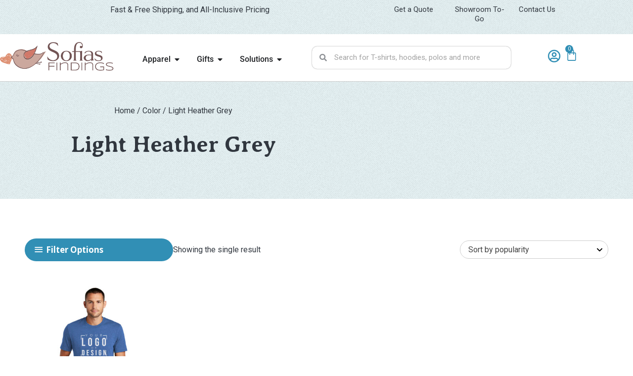

--- FILE ---
content_type: text/html; charset=UTF-8
request_url: https://www.sofiasfindings.com/web2ink-product-color/color-178707/
body_size: 73638
content:
<!DOCTYPE html>
<html lang="en-US">
<head>
<meta charset="UTF-8">
<script>
var gform;gform||(document.addEventListener("gform_main_scripts_loaded",function(){gform.scriptsLoaded=!0}),document.addEventListener("gform/theme/scripts_loaded",function(){gform.themeScriptsLoaded=!0}),window.addEventListener("DOMContentLoaded",function(){gform.domLoaded=!0}),gform={domLoaded:!1,scriptsLoaded:!1,themeScriptsLoaded:!1,isFormEditor:()=>"function"==typeof InitializeEditor,callIfLoaded:function(o){return!(!gform.domLoaded||!gform.scriptsLoaded||!gform.themeScriptsLoaded&&!gform.isFormEditor()||(gform.isFormEditor()&&console.warn("The use of gform.initializeOnLoaded() is deprecated in the form editor context and will be removed in Gravity Forms 3.1."),o(),0))},initializeOnLoaded:function(o){gform.callIfLoaded(o)||(document.addEventListener("gform_main_scripts_loaded",()=>{gform.scriptsLoaded=!0,gform.callIfLoaded(o)}),document.addEventListener("gform/theme/scripts_loaded",()=>{gform.themeScriptsLoaded=!0,gform.callIfLoaded(o)}),window.addEventListener("DOMContentLoaded",()=>{gform.domLoaded=!0,gform.callIfLoaded(o)}))},hooks:{action:{},filter:{}},addAction:function(o,r,e,t){gform.addHook("action",o,r,e,t)},addFilter:function(o,r,e,t){gform.addHook("filter",o,r,e,t)},doAction:function(o){gform.doHook("action",o,arguments)},applyFilters:function(o){return gform.doHook("filter",o,arguments)},removeAction:function(o,r){gform.removeHook("action",o,r)},removeFilter:function(o,r,e){gform.removeHook("filter",o,r,e)},addHook:function(o,r,e,t,n){null==gform.hooks[o][r]&&(gform.hooks[o][r]=[]);var d=gform.hooks[o][r];null==n&&(n=r+"_"+d.length),gform.hooks[o][r].push({tag:n,callable:e,priority:t=null==t?10:t})},doHook:function(r,o,e){var t;if(e=Array.prototype.slice.call(e,1),null!=gform.hooks[r][o]&&((o=gform.hooks[r][o]).sort(function(o,r){return o.priority-r.priority}),o.forEach(function(o){"function"!=typeof(t=o.callable)&&(t=window[t]),"action"==r?t.apply(null,e):e[0]=t.apply(null,e)})),"filter"==r)return e[0]},removeHook:function(o,r,t,n){var e;null!=gform.hooks[o][r]&&(e=(e=gform.hooks[o][r]).filter(function(o,r,e){return!!(null!=n&&n!=o.tag||null!=t&&t!=o.priority)}),gform.hooks[o][r]=e)}});
</script>

<meta name="viewport" content="width=device-width, initial-scale=1">
	<link rel="profile" href="https://gmpg.org/xfn/11"> 
					<script>document.documentElement.className = document.documentElement.className + ' yes-js js_active js'</script>
			<meta name='robots' content='index, follow, max-image-preview:large, max-snippet:-1, max-video-preview:-1' />
	<style>img:is([sizes="auto" i], [sizes^="auto," i]) { contain-intrinsic-size: 3000px 1500px }</style>
	
<!-- Google Tag Manager for WordPress by gtm4wp.com -->
<script data-cfasync="false" data-pagespeed-no-defer>
	var gtm4wp_datalayer_name = "dataLayer";
	var dataLayer = dataLayer || [];
	const gtm4wp_use_sku_instead = 0;
	const gtm4wp_currency = 'USD';
	const gtm4wp_product_per_impression = 10;
	const gtm4wp_clear_ecommerce = false;
	const gtm4wp_datalayer_max_timeout = 2000;
</script>
<!-- End Google Tag Manager for WordPress by gtm4wp.com --><!-- Start of Judge.me Core -->
<script data-cfasync='false' class='jdgm-settings-script'>window.jdgmSettings={"pagination":5,"disable_web_reviews":false,"badge_no_review_text":"No reviews","badge_n_reviews_text":"{{ n }} review/reviews","hide_badge_preview_if_no_reviews":true,"badge_hide_text":false,"enforce_center_preview_badge":false,"widget_title":"Customer Reviews","widget_open_form_text":"Write a review","widget_close_form_text":"Cancel review","widget_refresh_page_text":"Refresh page","widget_summary_text":"Based on {{ number_of_reviews }} review/reviews","widget_no_review_text":"Be the first to write a review","widget_name_field_text":"Name","widget_verified_name_field_text":"Verified Name (public)","widget_name_placeholder_text":"Enter your name (public)","widget_required_field_error_text":"This field is required.","widget_email_field_text":"Email","widget_verified_email_field_text":"Verified Email (private, can not be edited)","widget_email_placeholder_text":"Enter your email (private)","widget_email_field_error_text":"Please enter a valid email address.","widget_rating_field_text":"Rating","widget_review_title_field_text":"Review Title","widget_review_title_placeholder_text":"Give your review a title","widget_review_body_field_text":"Review","widget_review_body_placeholder_text":"Write your comments here","widget_pictures_field_text":"Picture/Video (optional)","widget_submit_review_text":"Submit Review","widget_submit_verified_review_text":"Submit Verified Review","widget_submit_success_msg_with_auto_publish":"Thank you! Please refresh the page in a few moments to see your review. You can remove or edit your review by logging into \u003ca href='https://judge.me/login' target='_blank' rel='nofollow noopener'\u003eJudge.me\u003c/a\u003e","widget_submit_success_msg_no_auto_publish":"Thank you! Your review will be published as soon as it is approved by the shop admin. You can remove or edit your review by logging into \u003ca href='https://judge.me/login' target='_blank' rel='nofollow noopener'\u003eJudge.me\u003c/a\u003e","widget_show_default_reviews_out_of_total_text":"Showing {{ n_reviews_shown }} out of {{ n_reviews }} reviews.","widget_show_all_link_text":"Show all","widget_show_less_link_text":"Show less","widget_author_said_text":"{{ reviewer_name }} said:","widget_days_text":"{{ n }} days ago","widget_weeks_text":"{{ n }} week/weeks ago","widget_months_text":"{{ n }} month/months ago","widget_years_text":"{{ n }} year/years ago","widget_yesterday_text":"Yesterday","widget_today_text":"Today","widget_replied_text":"\u003e\u003e {{ shop_name }} replied:","widget_read_more_text":"Read more","widget_rating_filter_see_all_text":"See all reviews","widget_sorting_most_recent_text":"Most Recent","widget_sorting_highest_rating_text":"Highest Rating","widget_sorting_lowest_rating_text":"Lowest Rating","widget_sorting_with_pictures_text":"Only Pictures","widget_sorting_most_helpful_text":"Most Helpful","widget_open_question_form_text":"Ask a question","widget_reviews_subtab_text":"Reviews","widget_questions_subtab_text":"Questions","widget_question_label_text":"Question","widget_answer_label_text":"Answer","widget_question_placeholder_text":"Write your question here","widget_submit_question_text":"Submit Question","widget_question_submit_success_text":"Thank you for your question! We will notify you once it gets answered.","verified_badge_text":"Verified","verified_badge_placement":"left-of-reviewer-name","widget_hide_border":false,"widget_social_share":false,"widget_thumb":false,"widget_review_location_show":false,"widget_location_format":"country_iso_code","all_reviews_include_out_of_store_products":true,"all_reviews_out_of_store_text":"(out of store)","all_reviews_product_name_prefix_text":"about","enable_review_pictures":false,"enable_question_anwser":false,"widget_product_reviews_subtab_text":"Product Reviews","widget_shop_reviews_subtab_text":"Shop Reviews","widget_sorting_pictures_first_text":"Pictures First","floating_tab_button_name":"★ Judge.me Reviews","floating_tab_title":"Let customers speak for us","floating_tab_url":"https://www.sofiasfindings.com/pages/reviews","all_reviews_text_badge_text":"Customers rate us {{ shop.metafields.judgeme.all_reviews_rating | round: 1 }}/5 based on {{ shop.metafields.judgeme.all_reviews_count }} reviews.","all_reviews_text_badge_url":"https://www.sofiasfindings.com/pages/reviews","featured_carousel_title":"Let customers speak for us","featured_carousel_count_text":"from {{ n }} reviews","featured_carousel_url":"https://www.sofiasfindings.com/pages/reviews","verified_count_badge_url":"https://www.sofiasfindings.com/pages/reviews","picture_reminder_submit_button":"Upload Pictures","widget_sorting_videos_first_text":"Videos First","widget_review_pending_text":"Pending","remove_microdata_snippet":false,"preview_badge_no_question_text":"No questions","preview_badge_n_question_text":"{{ number_of_questions }} question/questions","widget_search_bar_placeholder":"Search reviews","widget_sorting_verified_only_text":"Verified only","all_reviews_page_load_more_text":"Load More Reviews","widget_public_name_text":"displayed publicly like","default_reviewer_name_has_non_latin":true,"widget_reviewer_anonymous":"Anonymous","medals_widget_title":"Judge.me Review Medals","widget_invalid_yt_video_url_error_text":"Not a YouTube video URL","widget_max_length_field_error_text":"Please enter no more than {0} characters.","widget_ugc_title":"Made by us, Shared by you","widget_ugc_subtitle":"Tag us to see your picture featured in our page","widget_ugc_primary_button_text":"Buy Now","widget_ugc_secondary_button_text":"Load More","widget_ugc_reviews_button_text":"View Reviews","widget_summary_average_rating_text":"{{ average_rating }} out of 5","widget_media_grid_title":"Customer photos \u0026 videos","widget_media_grid_see_more_text":"See more","widget_verified_by_judgeme_text":"Verified by Judge.me","widget_verified_by_judgeme_text_in_store_medals":"Verified by Judge.me","widget_media_field_exceed_quantity_message":"Sorry, we can only accept {{ max_media }} for one review.","widget_media_field_exceed_limit_message":"{{ file_name }} is too large, please select a {{ media_type }} less than {{ size_limit }}MB.","widget_review_submitted_text":"Review Submitted!","widget_question_submitted_text":"Question Submitted!","widget_close_form_text_question":"Cancel","widget_write_your_answer_here_text":"Write your answer here","widget_show_collected_by_judgeme":false,"widget_collected_by_judgeme_text":"collected by Judge.me","widget_load_more_text":"Load More","widget_full_review_text":"Full Review","widget_read_more_reviews_text":"Read More Reviews","widget_read_questions_text":"Read Questions","widget_questions_and_answers_text":"Questions \u0026 Answers","widget_verified_by_text":"Verified by","widget_number_of_reviews_text":"{{ number_of_reviews }} reviews","widget_back_button_text":"Back","widget_next_button_text":"Next","custom_forms_style":"vertical","platform":"woocommerce","branding_url":"https://judge.me/reviews/www.sofiasfindings.com","branding_text":"Powered by Judge.me","locale":"en","reply_name":"Sofiasfindings.com: Gift Shop - Specialty Gift Engravers, Crafts, Home Decor...","widget_version":"2.1","footer":true,"autopublish":true,"review_dates":true,"enable_custom_form":false};</script> <style class='jdgm-settings-style'>.jdgm-xx{left:0}.jdgm-prev-badge[data-average-rating='0.00']{display:none !important}.jdgm-author-all-initials{display:none !important}.jdgm-author-last-initial{display:none !important}.jdgm-rev-widg__title{visibility:hidden}.jdgm-rev-widg__summary-text{visibility:hidden}.jdgm-prev-badge__text{visibility:hidden}.jdgm-rev__replier:before{content:'sofiasfindings.com'}.jdgm-rev__prod-link-prefix:before{content:'about'}.jdgm-rev__out-of-store-text:before{content:'(out of store)'}@media only screen and (min-width: 768px){.jdgm-rev__pics .jdgm-rev_all-rev-page-picture-separator,.jdgm-rev__pics .jdgm-rev__product-picture{display:none}}@media only screen and (max-width: 768px){.jdgm-rev__pics .jdgm-rev_all-rev-page-picture-separator,.jdgm-rev__pics .jdgm-rev__product-picture{display:none}}
</style><style class='jdgm-miracle-styles'>
  @-webkit-keyframes jdgm-spin{0%{-webkit-transform:rotate(0deg);-ms-transform:rotate(0deg);transform:rotate(0deg)}100%{-webkit-transform:rotate(359deg);-ms-transform:rotate(359deg);transform:rotate(359deg)}}@keyframes jdgm-spin{0%{-webkit-transform:rotate(0deg);-ms-transform:rotate(0deg);transform:rotate(0deg)}100%{-webkit-transform:rotate(359deg);-ms-transform:rotate(359deg);transform:rotate(359deg)}}@font-face{font-family:'JudgemeStar';src:url("[data-uri]") format("woff");font-weight:normal;font-style:normal}.jdgm-star{font-family:'JudgemeStar';display:inline !important;text-decoration:none !important;padding:0 4px 0 0 !important;margin:0 !important;font-weight:bold;opacity:1;-webkit-font-smoothing:antialiased;-moz-osx-font-smoothing:grayscale}.jdgm-star:hover{opacity:1}.jdgm-star:last-of-type{padding:0 !important}.jdgm-star.jdgm--on:before{content:"\e000"}.jdgm-star.jdgm--off:before{content:"\e001"}.jdgm-star.jdgm--half:before{content:"\e002"}.jdgm-widget *{margin:0;line-height:1.4;-webkit-box-sizing:border-box;-moz-box-sizing:border-box;box-sizing:border-box;-webkit-overflow-scrolling:touch}.jdgm-hidden{display:none !important;visibility:hidden !important}.jdgm-temp-hidden{display:none}.jdgm-spinner{width:40px;height:40px;margin:auto;border-radius:50%;border-top:2px solid #eee;border-right:2px solid #eee;border-bottom:2px solid #eee;border-left:2px solid #ccc;-webkit-animation:jdgm-spin 0.8s infinite linear;animation:jdgm-spin 0.8s infinite linear}.jdgm-prev-badge{display:block !important}

</style>

<script data-cfasync='false' class='jdgm-script'>
!function(e){window.jdgm=window.jdgm||{},jdgm.CDN_HOST="https://cdn.judge.me/",
jdgm.docReady=function(d){(e.attachEvent?"complete"===e.readyState:"loading"!==e.readyState)?
setTimeout(d,0):e.addEventListener("DOMContentLoaded",d)},jdgm.loadCSS=function(d,t,o,a){
!o&&jdgm.loadCSS.requestedUrls.indexOf(d)>=0||(jdgm.loadCSS.requestedUrls.push(d),
(a=e.createElement("link")).rel="stylesheet",a.class="jdgm-stylesheet",a.media="nope!",
a.href=d,a.onload=function(){this.media="all",t&&setTimeout(t)},e.body.appendChild(a))},
jdgm.loadCSS.requestedUrls=[],jdgm.docReady(function(){(window.jdgmLoadCSS||e.querySelectorAll(
".jdgm-widget, .jdgm-all-reviews-page").length>0)&&(jdgmSettings.widget_load_with_code_splitting?
parseFloat(jdgmSettings.widget_version)>=3?jdgm.loadCSS(jdgm.CDN_HOST+"widget_v3/base.css"):
jdgm.loadCSS(jdgm.CDN_HOST+"widget/base.css"):jdgm.loadCSS(jdgm.CDN_HOST+"shopify_v2.css"))})}(document);
</script>
<script async data-cfasync="false" type="text/javascript" src="https://cdn.judge.me/loader.js"></script>
<noscript><link rel="stylesheet" type="text/css" media="all" href="https://cdn.judge.me/shopify_v2.css"></noscript>
<!-- End of Judge.me Core -->

	<!-- This site is optimized with the Yoast SEO Premium plugin v26.6 (Yoast SEO v26.6) - https://yoast.com/wordpress/plugins/seo/ -->
	<title>Light Heather Grey Archives | Sofias Gift Shop &amp; Apparel</title>
	<link rel="canonical" href="https://www.sofiasfindings.com/web2ink-product-color/color-178707/" />
	<meta property="og:locale" content="en_US" />
	<meta property="og:type" content="article" />
	<meta property="og:title" content="Light Heather Grey Archives" />
	<meta property="og:description" content="Light Heather Grey" />
	<meta property="og:url" content="https://www.sofiasfindings.com/web2ink-product-color/color-178707/" />
	<meta property="og:site_name" content="Sofias Gift Shop &amp; Apparel" />
	<script type="application/ld+json" class="yoast-schema-graph">{"@context":"https://schema.org","@graph":[{"@type":"CollectionPage","@id":"https://www.sofiasfindings.com/web2ink-product-color/color-178707/","url":"https://www.sofiasfindings.com/web2ink-product-color/color-178707/","name":"Light Heather Grey Archives | Sofias Gift Shop &amp; Apparel","isPartOf":{"@id":"https://www.sofiasfindings.com/#website"},"primaryImageOfPage":{"@id":"https://www.sofiasfindings.com/web2ink-product-color/color-178707/#primaryimage"},"image":{"@id":"https://www.sofiasfindings.com/web2ink-product-color/color-178707/#primaryimage"},"thumbnailUrl":"https://www.sofiasfindings.com/wp-content/uploads/DT8000-ylh.jpg","breadcrumb":{"@id":"https://www.sofiasfindings.com/web2ink-product-color/color-178707/#breadcrumb"},"inLanguage":"en-US"},{"@type":"ImageObject","inLanguage":"en-US","@id":"https://www.sofiasfindings.com/web2ink-product-color/color-178707/#primaryimage","url":"https://www.sofiasfindings.com/wp-content/uploads/DT8000-ylh.jpg","contentUrl":"https://www.sofiasfindings.com/wp-content/uploads/DT8000-ylh.jpg","width":2000,"height":2000},{"@type":"BreadcrumbList","@id":"https://www.sofiasfindings.com/web2ink-product-color/color-178707/#breadcrumb","itemListElement":[{"@type":"ListItem","position":1,"name":"Home","item":"https://www.sofiasfindings.com/"},{"@type":"ListItem","position":2,"name":"Light Heather Grey"}]},{"@type":"WebSite","@id":"https://www.sofiasfindings.com/#website","url":"https://www.sofiasfindings.com/","name":"Sofias Gift Shop & Apparel","description":"Personalized Gift Shop &amp; Apparel","publisher":{"@id":"https://www.sofiasfindings.com/#organization"},"potentialAction":[{"@type":"SearchAction","target":{"@type":"EntryPoint","urlTemplate":"https://www.sofiasfindings.com/?s={search_term_string}"},"query-input":{"@type":"PropertyValueSpecification","valueRequired":true,"valueName":"search_term_string"}}],"inLanguage":"en-US"},{"@type":"Organization","@id":"https://www.sofiasfindings.com/#organization","name":"Sofia's Findings","url":"https://www.sofiasfindings.com/","logo":{"@type":"ImageObject","inLanguage":"en-US","@id":"https://www.sofiasfindings.com/#/schema/logo/image/","url":"https://www.sofiasfindings.com/wp-content/uploads/Sofias-Findings.jpg","contentUrl":"https://www.sofiasfindings.com/wp-content/uploads/Sofias-Findings.jpg","width":500,"height":500,"caption":"Sofia's Findings"},"image":{"@id":"https://www.sofiasfindings.com/#/schema/logo/image/"},"sameAs":["https://www.facebook.com/sofiasfindings/","https://www.tiktok.com/@sofiasfindings","https://www.pinterest.com/sofiasfindings/","https://www.instagram.com/sofiasfindings/"]}]}</script>
	<!-- / Yoast SEO Premium plugin. -->


<link rel='dns-prefetch' href='//static.klaviyo.com' />
<link rel='dns-prefetch' href='//js.hs-scripts.com' />
<link rel='dns-prefetch' href='//fonts.googleapis.com' />
<link rel="alternate" type="application/rss+xml" title="Sofias Gift Shop &amp; Apparel &raquo; Feed" href="https://www.sofiasfindings.com/feed/" />
<link rel="alternate" type="application/rss+xml" title="Sofias Gift Shop &amp; Apparel &raquo; Comments Feed" href="https://www.sofiasfindings.com/comments/feed/" />
<link rel="alternate" type="application/rss+xml" title="Sofias Gift Shop &amp; Apparel &raquo; Light Heather Grey Color Feed" href="https://www.sofiasfindings.com/web2ink-product-color/color-178707/feed/" />
<script>
window._wpemojiSettings = {"baseUrl":"https:\/\/s.w.org\/images\/core\/emoji\/16.0.1\/72x72\/","ext":".png","svgUrl":"https:\/\/s.w.org\/images\/core\/emoji\/16.0.1\/svg\/","svgExt":".svg","source":{"concatemoji":"https:\/\/www.sofiasfindings.com\/wp-includes\/js\/wp-emoji-release.min.js?ver=68bff780ff67dcba34b5947b01f13121"}};
/*! This file is auto-generated */
!function(s,n){var o,i,e;function c(e){try{var t={supportTests:e,timestamp:(new Date).valueOf()};sessionStorage.setItem(o,JSON.stringify(t))}catch(e){}}function p(e,t,n){e.clearRect(0,0,e.canvas.width,e.canvas.height),e.fillText(t,0,0);var t=new Uint32Array(e.getImageData(0,0,e.canvas.width,e.canvas.height).data),a=(e.clearRect(0,0,e.canvas.width,e.canvas.height),e.fillText(n,0,0),new Uint32Array(e.getImageData(0,0,e.canvas.width,e.canvas.height).data));return t.every(function(e,t){return e===a[t]})}function u(e,t){e.clearRect(0,0,e.canvas.width,e.canvas.height),e.fillText(t,0,0);for(var n=e.getImageData(16,16,1,1),a=0;a<n.data.length;a++)if(0!==n.data[a])return!1;return!0}function f(e,t,n,a){switch(t){case"flag":return n(e,"\ud83c\udff3\ufe0f\u200d\u26a7\ufe0f","\ud83c\udff3\ufe0f\u200b\u26a7\ufe0f")?!1:!n(e,"\ud83c\udde8\ud83c\uddf6","\ud83c\udde8\u200b\ud83c\uddf6")&&!n(e,"\ud83c\udff4\udb40\udc67\udb40\udc62\udb40\udc65\udb40\udc6e\udb40\udc67\udb40\udc7f","\ud83c\udff4\u200b\udb40\udc67\u200b\udb40\udc62\u200b\udb40\udc65\u200b\udb40\udc6e\u200b\udb40\udc67\u200b\udb40\udc7f");case"emoji":return!a(e,"\ud83e\udedf")}return!1}function g(e,t,n,a){var r="undefined"!=typeof WorkerGlobalScope&&self instanceof WorkerGlobalScope?new OffscreenCanvas(300,150):s.createElement("canvas"),o=r.getContext("2d",{willReadFrequently:!0}),i=(o.textBaseline="top",o.font="600 32px Arial",{});return e.forEach(function(e){i[e]=t(o,e,n,a)}),i}function t(e){var t=s.createElement("script");t.src=e,t.defer=!0,s.head.appendChild(t)}"undefined"!=typeof Promise&&(o="wpEmojiSettingsSupports",i=["flag","emoji"],n.supports={everything:!0,everythingExceptFlag:!0},e=new Promise(function(e){s.addEventListener("DOMContentLoaded",e,{once:!0})}),new Promise(function(t){var n=function(){try{var e=JSON.parse(sessionStorage.getItem(o));if("object"==typeof e&&"number"==typeof e.timestamp&&(new Date).valueOf()<e.timestamp+604800&&"object"==typeof e.supportTests)return e.supportTests}catch(e){}return null}();if(!n){if("undefined"!=typeof Worker&&"undefined"!=typeof OffscreenCanvas&&"undefined"!=typeof URL&&URL.createObjectURL&&"undefined"!=typeof Blob)try{var e="postMessage("+g.toString()+"("+[JSON.stringify(i),f.toString(),p.toString(),u.toString()].join(",")+"));",a=new Blob([e],{type:"text/javascript"}),r=new Worker(URL.createObjectURL(a),{name:"wpTestEmojiSupports"});return void(r.onmessage=function(e){c(n=e.data),r.terminate(),t(n)})}catch(e){}c(n=g(i,f,p,u))}t(n)}).then(function(e){for(var t in e)n.supports[t]=e[t],n.supports.everything=n.supports.everything&&n.supports[t],"flag"!==t&&(n.supports.everythingExceptFlag=n.supports.everythingExceptFlag&&n.supports[t]);n.supports.everythingExceptFlag=n.supports.everythingExceptFlag&&!n.supports.flag,n.DOMReady=!1,n.readyCallback=function(){n.DOMReady=!0}}).then(function(){return e}).then(function(){var e;n.supports.everything||(n.readyCallback(),(e=n.source||{}).concatemoji?t(e.concatemoji):e.wpemoji&&e.twemoji&&(t(e.twemoji),t(e.wpemoji)))}))}((window,document),window._wpemojiSettings);
</script>
<link rel='stylesheet' id='astra-theme-css-css' href='https://www.sofiasfindings.com/wp-content/themes/astra/assets/css/minified/style.min.css?ver=4.11.18' media='all' />
<style id='astra-theme-css-inline-css'>
.ast-no-sidebar .entry-content .alignfull {margin-left: calc( -50vw + 50%);margin-right: calc( -50vw + 50%);max-width: 100vw;width: 100vw;}.ast-no-sidebar .entry-content .alignwide {margin-left: calc(-41vw + 50%);margin-right: calc(-41vw + 50%);max-width: unset;width: unset;}.ast-no-sidebar .entry-content .alignfull .alignfull,.ast-no-sidebar .entry-content .alignfull .alignwide,.ast-no-sidebar .entry-content .alignwide .alignfull,.ast-no-sidebar .entry-content .alignwide .alignwide,.ast-no-sidebar .entry-content .wp-block-column .alignfull,.ast-no-sidebar .entry-content .wp-block-column .alignwide{width: 100%;margin-left: auto;margin-right: auto;}.wp-block-gallery,.blocks-gallery-grid {margin: 0;}.wp-block-separator {max-width: 100px;}.wp-block-separator.is-style-wide,.wp-block-separator.is-style-dots {max-width: none;}.entry-content .has-2-columns .wp-block-column:first-child {padding-right: 10px;}.entry-content .has-2-columns .wp-block-column:last-child {padding-left: 10px;}@media (max-width: 782px) {.entry-content .wp-block-columns .wp-block-column {flex-basis: 100%;}.entry-content .has-2-columns .wp-block-column:first-child {padding-right: 0;}.entry-content .has-2-columns .wp-block-column:last-child {padding-left: 0;}}body .entry-content .wp-block-latest-posts {margin-left: 0;}body .entry-content .wp-block-latest-posts li {list-style: none;}.ast-no-sidebar .ast-container .entry-content .wp-block-latest-posts {margin-left: 0;}.ast-header-break-point .entry-content .alignwide {margin-left: auto;margin-right: auto;}.entry-content .blocks-gallery-item img {margin-bottom: auto;}.wp-block-pullquote {border-top: 4px solid #555d66;border-bottom: 4px solid #555d66;color: #40464d;}:root{--ast-post-nav-space:0;--ast-container-default-xlg-padding:6.67em;--ast-container-default-lg-padding:5.67em;--ast-container-default-slg-padding:4.34em;--ast-container-default-md-padding:3.34em;--ast-container-default-sm-padding:6.67em;--ast-container-default-xs-padding:2.4em;--ast-container-default-xxs-padding:1.4em;--ast-code-block-background:#EEEEEE;--ast-comment-inputs-background:#FAFAFA;--ast-normal-container-width:1271px;--ast-narrow-container-width:750px;--ast-blog-title-font-weight:normal;--ast-blog-meta-weight:inherit;--ast-global-color-primary:var(--ast-global-color-5);--ast-global-color-secondary:var(--ast-global-color-4);--ast-global-color-alternate-background:var(--ast-global-color-7);--ast-global-color-subtle-background:var(--ast-global-color-6);--ast-bg-style-guide:var( --ast-global-color-secondary,--ast-global-color-5 );--ast-shadow-style-guide:0px 0px 4px 0 #00000057;--ast-global-dark-bg-style:#fff;--ast-global-dark-lfs:#fbfbfb;--ast-widget-bg-color:#fafafa;--ast-wc-container-head-bg-color:#fbfbfb;--ast-title-layout-bg:#eeeeee;--ast-search-border-color:#e7e7e7;--ast-lifter-hover-bg:#e6e6e6;--ast-gallery-block-color:#000;--srfm-color-input-label:var(--ast-global-color-2);}html{font-size:100%;}a,.page-title{color:#318fb5;}a:hover,a:focus{color:#006eb2;}body,button,input,select,textarea,.ast-button,.ast-custom-button{font-family:'Roboto',sans-serif;font-weight:400;font-size:16px;font-size:1rem;line-height:var(--ast-body-line-height,1.6em);}blockquote{color:#000000;}h1,h2,h3,h4,h5,h6,.entry-content :where(h1,h2,h3,h4,h5,h6),.entry-content :where(h1,h2,h3,h4,h5,h6) a,.site-title,.site-title a{font-family:'Averia Serif Libre',display;font-weight:400;}.site-title{font-size:25px;font-size:1.5625rem;display:none;}header .custom-logo-link img{max-width:155px;width:155px;}.astra-logo-svg{width:155px;}.site-header .site-description{font-size:15px;font-size:0.9375rem;display:none;}.entry-title{font-size:30px;font-size:1.875rem;}.archive .ast-article-post .ast-article-inner,.blog .ast-article-post .ast-article-inner,.archive .ast-article-post .ast-article-inner:hover,.blog .ast-article-post .ast-article-inner:hover{overflow:hidden;}h1,.entry-content :where(h1),.entry-content :where(h1) a{font-size:56px;font-size:3.5rem;font-weight:800;font-family:'Averia Serif Libre',display;line-height:1.4em;}h2,.entry-content :where(h2),.entry-content :where(h2) a{font-size:35px;font-size:2.1875rem;font-weight:700;font-family:'Averia Serif Libre',display;line-height:1.3em;}h3,.entry-content :where(h3),.entry-content :where(h3) a{font-size:24px;font-size:1.5rem;font-family:'Averia Serif Libre',display;line-height:1.3em;}h4,.entry-content :where(h4),.entry-content :where(h4) a{font-size:20px;font-size:1.25rem;line-height:1.2em;font-family:'Averia Serif Libre',display;}h5,.entry-content :where(h5),.entry-content :where(h5) a{font-size:17px;font-size:1.0625rem;line-height:1.2em;font-family:'Averia Serif Libre',display;}h6,.entry-content :where(h6),.entry-content :where(h6) a{font-size:15px;font-size:0.9375rem;line-height:1.25em;font-family:'Averia Serif Libre',display;}::selection{background-color:#318fb5;color:#ffffff;}body,h1,h2,h3,h4,h5,h6,.entry-title a,.entry-content :where(h1,h2,h3,h4,h5,h6),.entry-content :where(h1,h2,h3,h4,h5,h6) a{color:#231a0a;}.tagcloud a:hover,.tagcloud a:focus,.tagcloud a.current-item{color:#ffffff;border-color:#318fb5;background-color:#318fb5;}input:focus,input[type="text"]:focus,input[type="email"]:focus,input[type="url"]:focus,input[type="password"]:focus,input[type="reset"]:focus,input[type="search"]:focus,textarea:focus{border-color:#318fb5;}input[type="radio"]:checked,input[type=reset],input[type="checkbox"]:checked,input[type="checkbox"]:hover:checked,input[type="checkbox"]:focus:checked,input[type=range]::-webkit-slider-thumb{border-color:#318fb5;background-color:#318fb5;box-shadow:none;}.site-footer a:hover + .post-count,.site-footer a:focus + .post-count{background:#318fb5;border-color:#318fb5;}.single .nav-links .nav-previous,.single .nav-links .nav-next{color:#318fb5;}.entry-meta,.entry-meta *{line-height:1.45;color:#318fb5;}.entry-meta a:not(.ast-button):hover,.entry-meta a:not(.ast-button):hover *,.entry-meta a:not(.ast-button):focus,.entry-meta a:not(.ast-button):focus *,.page-links > .page-link,.page-links .page-link:hover,.post-navigation a:hover{color:#006eb2;}#cat option,.secondary .calendar_wrap thead a,.secondary .calendar_wrap thead a:visited{color:#318fb5;}.secondary .calendar_wrap #today,.ast-progress-val span{background:#318fb5;}.secondary a:hover + .post-count,.secondary a:focus + .post-count{background:#318fb5;border-color:#318fb5;}.calendar_wrap #today > a{color:#ffffff;}.page-links .page-link,.single .post-navigation a{color:#318fb5;}.ast-search-menu-icon .search-form button.search-submit{padding:0 4px;}.ast-search-menu-icon form.search-form{padding-right:0;}.ast-header-search .ast-search-menu-icon.ast-dropdown-active .search-form,.ast-header-search .ast-search-menu-icon.ast-dropdown-active .search-field:focus{transition:all 0.2s;}.search-form input.search-field:focus{outline:none;}.widget-title,.widget .wp-block-heading{font-size:22px;font-size:1.375rem;color:#231a0a;}.single .ast-author-details .author-title{color:#006eb2;}.ast-search-menu-icon.slide-search a:focus-visible:focus-visible,.astra-search-icon:focus-visible,#close:focus-visible,a:focus-visible,.ast-menu-toggle:focus-visible,.site .skip-link:focus-visible,.wp-block-loginout input:focus-visible,.wp-block-search.wp-block-search__button-inside .wp-block-search__inside-wrapper,.ast-header-navigation-arrow:focus-visible,.woocommerce .wc-proceed-to-checkout > .checkout-button:focus-visible,.woocommerce .woocommerce-MyAccount-navigation ul li a:focus-visible,.ast-orders-table__row .ast-orders-table__cell:focus-visible,.woocommerce .woocommerce-order-details .order-again > .button:focus-visible,.woocommerce .woocommerce-message a.button.wc-forward:focus-visible,.woocommerce #minus_qty:focus-visible,.woocommerce #plus_qty:focus-visible,a#ast-apply-coupon:focus-visible,.woocommerce .woocommerce-info a:focus-visible,.woocommerce .astra-shop-summary-wrap a:focus-visible,.woocommerce a.wc-forward:focus-visible,#ast-apply-coupon:focus-visible,.woocommerce-js .woocommerce-mini-cart-item a.remove:focus-visible,#close:focus-visible,.button.search-submit:focus-visible,#search_submit:focus,.normal-search:focus-visible,.ast-header-account-wrap:focus-visible,.woocommerce .ast-on-card-button.ast-quick-view-trigger:focus,.astra-cart-drawer-close:focus,.ast-single-variation:focus,.ast-woocommerce-product-gallery__image:focus,.ast-button:focus,.woocommerce-product-gallery--with-images [data-controls="prev"]:focus-visible,.woocommerce-product-gallery--with-images [data-controls="next"]:focus-visible{outline-style:dotted;outline-color:inherit;outline-width:thin;}input:focus,input[type="text"]:focus,input[type="email"]:focus,input[type="url"]:focus,input[type="password"]:focus,input[type="reset"]:focus,input[type="search"]:focus,input[type="number"]:focus,textarea:focus,.wp-block-search__input:focus,[data-section="section-header-mobile-trigger"] .ast-button-wrap .ast-mobile-menu-trigger-minimal:focus,.ast-mobile-popup-drawer.active .menu-toggle-close:focus,.woocommerce-ordering select.orderby:focus,#ast-scroll-top:focus,#coupon_code:focus,.woocommerce-page #comment:focus,.woocommerce #reviews #respond input#submit:focus,.woocommerce a.add_to_cart_button:focus,.woocommerce .button.single_add_to_cart_button:focus,.woocommerce .woocommerce-cart-form button:focus,.woocommerce .woocommerce-cart-form__cart-item .quantity .qty:focus,.woocommerce .woocommerce-billing-fields .woocommerce-billing-fields__field-wrapper .woocommerce-input-wrapper > .input-text:focus,.woocommerce #order_comments:focus,.woocommerce #place_order:focus,.woocommerce .woocommerce-address-fields .woocommerce-address-fields__field-wrapper .woocommerce-input-wrapper > .input-text:focus,.woocommerce .woocommerce-MyAccount-content form button:focus,.woocommerce .woocommerce-MyAccount-content .woocommerce-EditAccountForm .woocommerce-form-row .woocommerce-Input.input-text:focus,.woocommerce .ast-woocommerce-container .woocommerce-pagination ul.page-numbers li a:focus,body #content .woocommerce form .form-row .select2-container--default .select2-selection--single:focus,#ast-coupon-code:focus,.woocommerce.woocommerce-js .quantity input[type=number]:focus,.woocommerce-js .woocommerce-mini-cart-item .quantity input[type=number]:focus,.woocommerce p#ast-coupon-trigger:focus{border-style:dotted;border-color:inherit;border-width:thin;}input{outline:none;}.woocommerce-js input[type=text]:focus,.woocommerce-js input[type=email]:focus,.woocommerce-js textarea:focus,input[type=number]:focus,.comments-area textarea#comment:focus,.comments-area textarea#comment:active,.comments-area .ast-comment-formwrap input[type="text"]:focus,.comments-area .ast-comment-formwrap input[type="text"]:active{outline-style:unset;outline-color:inherit;outline-width:thin;}.main-header-menu .menu-link,.ast-header-custom-item a{color:#231a0a;}.main-header-menu .menu-item:hover > .menu-link,.main-header-menu .menu-item:hover > .ast-menu-toggle,.main-header-menu .ast-masthead-custom-menu-items a:hover,.main-header-menu .menu-item.focus > .menu-link,.main-header-menu .menu-item.focus > .ast-menu-toggle,.main-header-menu .current-menu-item > .menu-link,.main-header-menu .current-menu-ancestor > .menu-link,.main-header-menu .current-menu-item > .ast-menu-toggle,.main-header-menu .current-menu-ancestor > .ast-menu-toggle{color:#318fb5;}.header-main-layout-3 .ast-main-header-bar-alignment{margin-right:auto;}.header-main-layout-2 .site-header-section-left .ast-site-identity{text-align:left;}.site-logo-img img{ transition:all 0.2s linear;}body .ast-oembed-container *{position:absolute;top:0;width:100%;height:100%;left:0;}body .wp-block-embed-pocket-casts .ast-oembed-container *{position:unset;}.ast-header-break-point .ast-mobile-menu-buttons-minimal.menu-toggle{background:transparent;color:#318fb5;}.ast-header-break-point .ast-mobile-menu-buttons-outline.menu-toggle{background:transparent;border:1px solid #318fb5;color:#318fb5;}.ast-header-break-point .ast-mobile-menu-buttons-fill.menu-toggle{background:#318fb5;color:#ffffff;}.ast-single-post-featured-section + article {margin-top: 2em;}.site-content .ast-single-post-featured-section img {width: 100%;overflow: hidden;object-fit: cover;}.site > .ast-single-related-posts-container {margin-top: 0;}@media (min-width: 769px) {.ast-desktop .ast-container--narrow {max-width: var(--ast-narrow-container-width);margin: 0 auto;}}.ast-page-builder-template .hentry {margin: 0;}.ast-page-builder-template .site-content > .ast-container {max-width: 100%;padding: 0;}.ast-page-builder-template .site .site-content #primary {padding: 0;margin: 0;}.ast-page-builder-template .no-results {text-align: center;margin: 4em auto;}.ast-page-builder-template .ast-pagination {padding: 2em;}.ast-page-builder-template .entry-header.ast-no-title.ast-no-thumbnail {margin-top: 0;}.ast-page-builder-template .entry-header.ast-header-without-markup {margin-top: 0;margin-bottom: 0;}.ast-page-builder-template .entry-header.ast-no-title.ast-no-meta {margin-bottom: 0;}.ast-page-builder-template.single .post-navigation {padding-bottom: 2em;}.ast-page-builder-template.single-post .site-content > .ast-container {max-width: 100%;}.ast-page-builder-template .entry-header {margin-top: 4em;margin-left: auto;margin-right: auto;padding-left: 20px;padding-right: 20px;}.single.ast-page-builder-template .entry-header {padding-left: 20px;padding-right: 20px;}.ast-page-builder-template .ast-archive-description {margin: 4em auto 0;padding-left: 20px;padding-right: 20px;}.ast-small-footer{color:#c6c6c6;}.ast-small-footer > .ast-footer-overlay{background-color:#78534b;;}.ast-small-footer a{color:#415161;}.ast-small-footer a:hover{color:#ff5a44;}.footer-adv .footer-adv-overlay{border-top-style:solid;border-top-color:#7a7a7a;}.wp-block-buttons.aligncenter{justify-content:center;}@media (max-width:782px){.entry-content .wp-block-columns .wp-block-column{margin-left:0px;}}.wp-block-image.aligncenter{margin-left:auto;margin-right:auto;}.wp-block-table.aligncenter{margin-left:auto;margin-right:auto;}.wp-block-buttons .wp-block-button.is-style-outline .wp-block-button__link.wp-element-button,.ast-outline-button,.wp-block-uagb-buttons-child .uagb-buttons-repeater.ast-outline-button{border-color:#318fb5;border-top-width:2px;border-right-width:2px;border-bottom-width:2px;border-left-width:2px;font-family:'Open Sans',sans-serif;font-weight:700;font-size:16px;font-size:1rem;line-height:1em;border-top-left-radius:30px;border-top-right-radius:30px;border-bottom-right-radius:30px;border-bottom-left-radius:30px;}.wp-block-button.is-style-outline .wp-block-button__link:hover,.wp-block-buttons .wp-block-button.is-style-outline .wp-block-button__link:focus,.wp-block-buttons .wp-block-button.is-style-outline > .wp-block-button__link:not(.has-text-color):hover,.wp-block-buttons .wp-block-button.wp-block-button__link.is-style-outline:not(.has-text-color):hover,.ast-outline-button:hover,.ast-outline-button:focus,.wp-block-uagb-buttons-child .uagb-buttons-repeater.ast-outline-button:hover,.wp-block-uagb-buttons-child .uagb-buttons-repeater.ast-outline-button:focus{background-color:#ffffff;}.wp-block-button .wp-block-button__link.wp-element-button.is-style-outline:not(.has-background),.wp-block-button.is-style-outline>.wp-block-button__link.wp-element-button:not(.has-background),.ast-outline-button{background-color:#318fb5;}.entry-content[data-ast-blocks-layout] > figure{margin-bottom:1em;}.elementor-widget-container .elementor-loop-container .e-loop-item[data-elementor-type="loop-item"]{width:100%;} .ast-desktop .review-count{margin-left:-40px;margin-right:auto;}.review-rating{display:flex;align-items:center;order:2;}@media (max-width:768px){.ast-left-sidebar #content > .ast-container{display:flex;flex-direction:column-reverse;width:100%;}.ast-separate-container .ast-article-post,.ast-separate-container .ast-article-single{padding:1.5em 2.14em;}.ast-author-box img.avatar{margin:20px 0 0 0;}}@media (min-width:769px){.ast-separate-container.ast-right-sidebar #primary,.ast-separate-container.ast-left-sidebar #primary{border:0;}.search-no-results.ast-separate-container #primary{margin-bottom:4em;}}.elementor-widget-button .elementor-button{border-style:solid;text-decoration:none;border-top-width:0;border-right-width:0;border-left-width:0;border-bottom-width:0;}body .elementor-button.elementor-size-sm,body .elementor-button.elementor-size-xs,body .elementor-button.elementor-size-md,body .elementor-button.elementor-size-lg,body .elementor-button.elementor-size-xl,body .elementor-button{border-top-left-radius:30px;border-top-right-radius:30px;border-bottom-right-radius:30px;border-bottom-left-radius:30px;padding-top:12px;padding-right:18px;padding-bottom:12px;padding-left:18px;}.elementor-widget-button .elementor-button{border-color:#318fb5;background-color:#318fb5;}.elementor-widget-button .elementor-button:hover,.elementor-widget-button .elementor-button:focus{color:#318fb5;background-color:#ffffff;border-color:#ffffff;}.wp-block-button .wp-block-button__link ,.elementor-widget-button .elementor-button,.elementor-widget-button .elementor-button:visited{color:#ffffff;}.elementor-widget-button .elementor-button{font-family:'Open Sans',sans-serif;font-weight:700;font-size:16px;font-size:1rem;line-height:1em;text-transform:none;}body .elementor-button.elementor-size-sm,body .elementor-button.elementor-size-xs,body .elementor-button.elementor-size-md,body .elementor-button.elementor-size-lg,body .elementor-button.elementor-size-xl,body .elementor-button{font-size:16px;font-size:1rem;}.wp-block-button .wp-block-button__link:hover,.wp-block-button .wp-block-button__link:focus{color:#318fb5;background-color:#ffffff;border-color:#ffffff;}.elementor-widget-heading h1.elementor-heading-title{line-height:1.4em;}.elementor-widget-heading h2.elementor-heading-title{line-height:1.3em;}.elementor-widget-heading h3.elementor-heading-title{line-height:1.3em;}.elementor-widget-heading h4.elementor-heading-title{line-height:1.2em;}.elementor-widget-heading h5.elementor-heading-title{line-height:1.2em;}.elementor-widget-heading h6.elementor-heading-title{line-height:1.25em;}.wp-block-button .wp-block-button__link{border-top-width:0;border-right-width:0;border-left-width:0;border-bottom-width:0;border-color:#318fb5;background-color:#318fb5;color:#ffffff;font-family:'Open Sans',sans-serif;font-weight:700;line-height:1em;text-transform:none;font-size:16px;font-size:1rem;border-top-left-radius:30px;border-top-right-radius:30px;border-bottom-right-radius:30px;border-bottom-left-radius:30px;padding-top:12px;padding-right:18px;padding-bottom:12px;padding-left:18px;}.menu-toggle,button,.ast-button,.ast-custom-button,.button,input#submit,input[type="button"],input[type="submit"],input[type="reset"],body .wp-block-file .wp-block-file__button{border-style:solid;border-top-width:0;border-right-width:0;border-left-width:0;border-bottom-width:0;color:#ffffff;border-color:#318fb5;background-color:#318fb5;padding-top:12px;padding-right:18px;padding-bottom:12px;padding-left:18px;font-family:'Open Sans',sans-serif;font-weight:700;font-size:16px;font-size:1rem;line-height:1em;text-transform:none;border-top-left-radius:30px;border-top-right-radius:30px;border-bottom-right-radius:30px;border-bottom-left-radius:30px;}button:focus,.menu-toggle:hover,button:hover,.ast-button:hover,.ast-custom-button:hover .button:hover,.ast-custom-button:hover ,input[type=reset]:hover,input[type=reset]:focus,input#submit:hover,input#submit:focus,input[type="button"]:hover,input[type="button"]:focus,input[type="submit"]:hover,input[type="submit"]:focus,body .wp-block-file .wp-block-file__button:hover,body .wp-block-file .wp-block-file__button:focus{color:#318fb5;background-color:#ffffff;border-color:#ffffff;}@media (max-width:768px){.ast-mobile-header-stack .main-header-bar .ast-search-menu-icon{display:inline-block;}.ast-header-break-point.ast-header-custom-item-outside .ast-mobile-header-stack .main-header-bar .ast-search-icon{margin:0;}.ast-comment-avatar-wrap img{max-width:2.5em;}.ast-comment-meta{padding:0 1.8888em 1.3333em;}.ast-separate-container .ast-comment-list li.depth-1{padding:1.5em 2.14em;}.ast-separate-container .comment-respond{padding:2em 2.14em;}}@media (min-width:544px){.ast-container{max-width:100%;}}@media (max-width:544px){.ast-separate-container .ast-article-post,.ast-separate-container .ast-article-single,.ast-separate-container .comments-title,.ast-separate-container .ast-archive-description{padding:1.5em 1em;}.ast-separate-container #content .ast-container{padding-left:0.54em;padding-right:0.54em;}.ast-separate-container .ast-comment-list .bypostauthor{padding:.5em;}.ast-search-menu-icon.ast-dropdown-active .search-field{width:170px;}.site-branding img,.site-header .site-logo-img .custom-logo-link img{max-width:100%;}} #ast-mobile-header .ast-site-header-cart-li a{pointer-events:none;}.entry-content > .wp-block-group,.entry-content > .wp-block-media-text,.entry-content > .wp-block-cover,.entry-content > .wp-block-columns{max-width:58em;width:calc(100% - 4em);margin-left:auto;margin-right:auto;}.entry-content [class*="__inner-container"] > .alignfull{max-width:100%;margin-left:0;margin-right:0;}.entry-content [class*="__inner-container"] > *:not(.alignwide):not(.alignfull):not(.alignleft):not(.alignright){margin-left:auto;margin-right:auto;}.entry-content [class*="__inner-container"] > *:not(.alignwide):not(p):not(.alignfull):not(.alignleft):not(.alignright):not(.is-style-wide):not(iframe){max-width:50rem;width:100%;}@media (min-width:768px){.entry-content > .wp-block-group.alignwide.has-background,.entry-content > .wp-block-group.alignfull.has-background,.entry-content > .wp-block-cover.alignwide,.entry-content > .wp-block-cover.alignfull,.entry-content > .wp-block-columns.has-background.alignwide,.entry-content > .wp-block-columns.has-background.alignfull{margin-top:0;margin-bottom:0;padding:6em 4em;}.entry-content > .wp-block-columns.has-background{margin-bottom:0;}}@media (min-width:1200px){.entry-content .alignfull p{max-width:1271px;}.entry-content .alignfull{max-width:100%;width:100%;}.ast-page-builder-template .entry-content .alignwide,.entry-content [class*="__inner-container"] > .alignwide{max-width:1271px;margin-left:0;margin-right:0;}.entry-content .alignfull [class*="__inner-container"] > .alignwide{max-width:80rem;}}@media (min-width:545px){.site-main .entry-content > .alignwide{margin:0 auto;}.wp-block-group.has-background,.entry-content > .wp-block-cover,.entry-content > .wp-block-columns.has-background{padding:4em;margin-top:0;margin-bottom:0;}.entry-content .wp-block-media-text.alignfull .wp-block-media-text__content,.entry-content .wp-block-media-text.has-background .wp-block-media-text__content{padding:0 8%;}}@media (max-width:768px){.site-title{display:none;}.site-header .site-description{display:none;}h1,.entry-content :where(h1),.entry-content :where(h1) a{font-size:30px;}h2,.entry-content :where(h2),.entry-content :where(h2) a{font-size:25px;}h3,.entry-content :where(h3),.entry-content :where(h3) a{font-size:20px;}.astra-logo-svg{width:120px;}header .custom-logo-link img,.ast-header-break-point .site-logo-img .custom-mobile-logo-link img{max-width:120px;width:120px;}}@media (max-width:544px){.site-title{display:none;}.site-header .site-description{display:none;}h1,.entry-content :where(h1),.entry-content :where(h1) a{font-size:30px;}h2,.entry-content :where(h2),.entry-content :where(h2) a{font-size:20px;}h3,.entry-content :where(h3),.entry-content :where(h3) a{font-size:20px;}h4,.entry-content :where(h4),.entry-content :where(h4) a{font-size:17px;font-size:1.0625rem;}h5,.entry-content :where(h5),.entry-content :where(h5) a{font-size:16px;font-size:1rem;}header .custom-logo-link img,.ast-header-break-point .site-branding img,.ast-header-break-point .custom-logo-link img{max-width:120px;width:120px;}.astra-logo-svg{width:120px;}.ast-header-break-point .site-logo-img .custom-mobile-logo-link img{max-width:120px;}}@media (max-width:768px){html{font-size:91.2%;}}@media (max-width:544px){html{font-size:91.2%;}}@media (min-width:769px){.ast-container{max-width:1311px;}}@font-face {font-family: "Astra";src: url(https://www.sofiasfindings.com/wp-content/themes/astra/assets/fonts/astra.woff) format("woff"),url(https://www.sofiasfindings.com/wp-content/themes/astra/assets/fonts/astra.ttf) format("truetype"),url(https://www.sofiasfindings.com/wp-content/themes/astra/assets/fonts/astra.svg#astra) format("svg");font-weight: normal;font-style: normal;font-display: swap;}@media (max-width:921px) {.main-header-bar .main-header-bar-navigation{display:none;}}.ast-blog-layout-classic-grid .ast-article-inner{box-shadow:0px 6px 15px -2px rgba(16,24,40,0.05);}.ast-separate-container .ast-blog-layout-classic-grid .ast-article-inner,.ast-plain-container .ast-blog-layout-classic-grid .ast-article-inner{height:100%;}.ast-blog-layout-6-grid .ast-blog-featured-section:before { content: ""; }.cat-links.badge a,.tags-links.badge a {padding: 4px 8px;border-radius: 3px;font-weight: 400;}.cat-links.underline a,.tags-links.underline a{text-decoration: underline;}.ast-desktop .main-header-menu.submenu-with-border .sub-menu,.ast-desktop .main-header-menu.submenu-with-border .astra-full-megamenu-wrapper{border-color:#eaeaea;}.ast-desktop .main-header-menu.submenu-with-border .sub-menu{border-top-width:1px;border-right-width:1px;border-left-width:1px;border-bottom-width:1px;border-style:solid;}.ast-desktop .main-header-menu.submenu-with-border .sub-menu .sub-menu{top:-1px;}.ast-desktop .main-header-menu.submenu-with-border .sub-menu .menu-link,.ast-desktop .main-header-menu.submenu-with-border .children .menu-link{border-bottom-width:1px;border-style:solid;border-color:#eaeaea;}@media (min-width:769px){.main-header-menu .sub-menu .menu-item.ast-left-align-sub-menu:hover > .sub-menu,.main-header-menu .sub-menu .menu-item.ast-left-align-sub-menu.focus > .sub-menu{margin-left:-2px;}}.ast-small-footer{border-top-style:solid;border-top-width:1px;border-top-color:#78534b;}.site .comments-area{padding-bottom:3em;}.ast-header-break-point.ast-header-custom-item-inside .main-header-bar .main-header-bar-navigation .ast-search-icon {display: none;}.ast-header-break-point.ast-header-custom-item-inside .main-header-bar .ast-search-menu-icon .search-form {padding: 0;display: block;overflow: hidden;}.ast-header-break-point .ast-header-custom-item .widget:last-child {margin-bottom: 1em;}.ast-header-custom-item .widget {margin: 0.5em;display: inline-block;vertical-align: middle;}.ast-header-custom-item .widget p {margin-bottom: 0;}.ast-header-custom-item .widget li {width: auto;}.ast-header-custom-item-inside .button-custom-menu-item .menu-link {display: none;}.ast-header-custom-item-inside.ast-header-break-point .button-custom-menu-item .ast-custom-button-link {display: none;}.ast-header-custom-item-inside.ast-header-break-point .button-custom-menu-item .menu-link {display: block;}.ast-header-break-point.ast-header-custom-item-outside .main-header-bar .ast-search-icon {margin-right: 1em;}.ast-header-break-point.ast-header-custom-item-inside .main-header-bar .ast-search-menu-icon .search-field,.ast-header-break-point.ast-header-custom-item-inside .main-header-bar .ast-search-menu-icon.ast-inline-search .search-field {width: 100%;padding-right: 5.5em;}.ast-header-break-point.ast-header-custom-item-inside .main-header-bar .ast-search-menu-icon .search-submit {display: block;position: absolute;height: 100%;top: 0;right: 0;padding: 0 1em;border-radius: 0;}.ast-header-break-point .ast-header-custom-item .ast-masthead-custom-menu-items {padding-left: 20px;padding-right: 20px;margin-bottom: 1em;margin-top: 1em;}.ast-header-custom-item-inside.ast-header-break-point .button-custom-menu-item {padding-left: 0;padding-right: 0;margin-top: 0;margin-bottom: 0;}.astra-icon-down_arrow::after {content: "\e900";font-family: Astra;}.astra-icon-close::after {content: "\e5cd";font-family: Astra;}.astra-icon-drag_handle::after {content: "\e25d";font-family: Astra;}.astra-icon-format_align_justify::after {content: "\e235";font-family: Astra;}.astra-icon-menu::after {content: "\e5d2";font-family: Astra;}.astra-icon-reorder::after {content: "\e8fe";font-family: Astra;}.astra-icon-search::after {content: "\e8b6";font-family: Astra;}.astra-icon-zoom_in::after {content: "\e56b";font-family: Astra;}.astra-icon-check-circle::after {content: "\e901";font-family: Astra;}.astra-icon-shopping-cart::after {content: "\f07a";font-family: Astra;}.astra-icon-shopping-bag::after {content: "\f290";font-family: Astra;}.astra-icon-shopping-basket::after {content: "\f291";font-family: Astra;}.astra-icon-circle-o::after {content: "\e903";font-family: Astra;}.astra-icon-certificate::after {content: "\e902";font-family: Astra;}.wp-block-file {display: flex;align-items: center;flex-wrap: wrap;justify-content: space-between;}.wp-block-pullquote {border: none;}.wp-block-pullquote blockquote::before {content: "\201D";font-family: "Helvetica",sans-serif;display: flex;transform: rotate( 180deg );font-size: 6rem;font-style: normal;line-height: 1;font-weight: bold;align-items: center;justify-content: center;}.has-text-align-right > blockquote::before {justify-content: flex-start;}.has-text-align-left > blockquote::before {justify-content: flex-end;}figure.wp-block-pullquote.is-style-solid-color blockquote {max-width: 100%;text-align: inherit;}blockquote {padding: 0 1.2em 1.2em;}.wp-block-button__link {border: 2px solid currentColor;}body .wp-block-file .wp-block-file__button {text-decoration: none;}ul.wp-block-categories-list.wp-block-categories,ul.wp-block-archives-list.wp-block-archives {list-style-type: none;}ul,ol {margin-left: 20px;}figure.alignright figcaption {text-align: right;}:root .has-ast-global-color-0-color{color:var(--ast-global-color-0);}:root .has-ast-global-color-0-background-color{background-color:var(--ast-global-color-0);}:root .wp-block-button .has-ast-global-color-0-color{color:var(--ast-global-color-0);}:root .wp-block-button .has-ast-global-color-0-background-color{background-color:var(--ast-global-color-0);}:root .has-ast-global-color-1-color{color:var(--ast-global-color-1);}:root .has-ast-global-color-1-background-color{background-color:var(--ast-global-color-1);}:root .wp-block-button .has-ast-global-color-1-color{color:var(--ast-global-color-1);}:root .wp-block-button .has-ast-global-color-1-background-color{background-color:var(--ast-global-color-1);}:root .has-ast-global-color-2-color{color:var(--ast-global-color-2);}:root .has-ast-global-color-2-background-color{background-color:var(--ast-global-color-2);}:root .wp-block-button .has-ast-global-color-2-color{color:var(--ast-global-color-2);}:root .wp-block-button .has-ast-global-color-2-background-color{background-color:var(--ast-global-color-2);}:root .has-ast-global-color-3-color{color:var(--ast-global-color-3);}:root .has-ast-global-color-3-background-color{background-color:var(--ast-global-color-3);}:root .wp-block-button .has-ast-global-color-3-color{color:var(--ast-global-color-3);}:root .wp-block-button .has-ast-global-color-3-background-color{background-color:var(--ast-global-color-3);}:root .has-ast-global-color-4-color{color:var(--ast-global-color-4);}:root .has-ast-global-color-4-background-color{background-color:var(--ast-global-color-4);}:root .wp-block-button .has-ast-global-color-4-color{color:var(--ast-global-color-4);}:root .wp-block-button .has-ast-global-color-4-background-color{background-color:var(--ast-global-color-4);}:root .has-ast-global-color-5-color{color:var(--ast-global-color-5);}:root .has-ast-global-color-5-background-color{background-color:var(--ast-global-color-5);}:root .wp-block-button .has-ast-global-color-5-color{color:var(--ast-global-color-5);}:root .wp-block-button .has-ast-global-color-5-background-color{background-color:var(--ast-global-color-5);}:root .has-ast-global-color-6-color{color:var(--ast-global-color-6);}:root .has-ast-global-color-6-background-color{background-color:var(--ast-global-color-6);}:root .wp-block-button .has-ast-global-color-6-color{color:var(--ast-global-color-6);}:root .wp-block-button .has-ast-global-color-6-background-color{background-color:var(--ast-global-color-6);}:root .has-ast-global-color-7-color{color:var(--ast-global-color-7);}:root .has-ast-global-color-7-background-color{background-color:var(--ast-global-color-7);}:root .wp-block-button .has-ast-global-color-7-color{color:var(--ast-global-color-7);}:root .wp-block-button .has-ast-global-color-7-background-color{background-color:var(--ast-global-color-7);}:root .has-ast-global-color-8-color{color:var(--ast-global-color-8);}:root .has-ast-global-color-8-background-color{background-color:var(--ast-global-color-8);}:root .wp-block-button .has-ast-global-color-8-color{color:var(--ast-global-color-8);}:root .wp-block-button .has-ast-global-color-8-background-color{background-color:var(--ast-global-color-8);}:root{--ast-global-color-0:#0170B9;--ast-global-color-1:#3a3a3a;--ast-global-color-2:#3a3a3a;--ast-global-color-3:#4B4F58;--ast-global-color-4:#F5F5F5;--ast-global-color-5:#FFFFFF;--ast-global-color-6:#E5E5E5;--ast-global-color-7:#424242;--ast-global-color-8:#000000;}:root {--ast-border-color : #dddddd;}.ast-breadcrumbs .trail-browse,.ast-breadcrumbs .trail-items,.ast-breadcrumbs .trail-items li{display:inline-block;margin:0;padding:0;border:none;background:inherit;text-indent:0;text-decoration:none;}.ast-breadcrumbs .trail-browse{font-size:inherit;font-style:inherit;font-weight:inherit;color:inherit;}.ast-breadcrumbs .trail-items{list-style:none;}.trail-items li::after{padding:0 0.3em;content:"\00bb";}.trail-items li:last-of-type::after{display:none;}h1,h2,h3,h4,h5,h6,.entry-content :where(h1,h2,h3,h4,h5,h6){color:#231a0a;}.elementor-posts-container [CLASS*="ast-width-"]{width:100%;}.elementor-template-full-width .ast-container{display:block;}.elementor-screen-only,.screen-reader-text,.screen-reader-text span,.ui-helper-hidden-accessible{top:0 !important;}@media (max-width:544px){.elementor-element .elementor-wc-products .woocommerce[class*="columns-"] ul.products li.product{width:auto;margin:0;}.elementor-element .woocommerce .woocommerce-result-count{float:none;}}.ast-header-break-point .main-header-bar{border-bottom-width:1px;}@media (min-width:769px){.main-header-bar{border-bottom-width:1px;}}.ast-flex{-webkit-align-content:center;-ms-flex-line-pack:center;align-content:center;-webkit-box-align:center;-webkit-align-items:center;-moz-box-align:center;-ms-flex-align:center;align-items:center;}.main-header-bar{padding:1em 0;}.ast-site-identity{padding:0;}.header-main-layout-1 .ast-flex.main-header-container,.header-main-layout-3 .ast-flex.main-header-container{-webkit-align-content:center;-ms-flex-line-pack:center;align-content:center;-webkit-box-align:center;-webkit-align-items:center;-moz-box-align:center;-ms-flex-align:center;align-items:center;}.header-main-layout-1 .ast-flex.main-header-container,.header-main-layout-3 .ast-flex.main-header-container{-webkit-align-content:center;-ms-flex-line-pack:center;align-content:center;-webkit-box-align:center;-webkit-align-items:center;-moz-box-align:center;-ms-flex-align:center;align-items:center;}.main-header-menu .sub-menu .menu-item.menu-item-has-children > .menu-link:after{position:absolute;right:1em;top:50%;transform:translate(0,-50%) rotate(270deg);}.ast-header-break-point .main-header-bar .main-header-bar-navigation .page_item_has_children > .ast-menu-toggle::before,.ast-header-break-point .main-header-bar .main-header-bar-navigation .menu-item-has-children > .ast-menu-toggle::before,.ast-mobile-popup-drawer .main-header-bar-navigation .menu-item-has-children>.ast-menu-toggle::before,.ast-header-break-point .ast-mobile-header-wrap .main-header-bar-navigation .menu-item-has-children > .ast-menu-toggle::before{font-weight:bold;content:"\e900";font-family:Astra;text-decoration:inherit;display:inline-block;}.ast-header-break-point .main-navigation ul.sub-menu .menu-item .menu-link:before{content:"\e900";font-family:Astra;font-size:.65em;text-decoration:inherit;display:inline-block;transform:translate(0,-2px) rotateZ(270deg);margin-right:5px;}.widget_search .search-form:after{font-family:Astra;font-size:1.2em;font-weight:normal;content:"\e8b6";position:absolute;top:50%;right:15px;transform:translate(0,-50%);}.astra-search-icon::before{content:"\e8b6";font-family:Astra;font-style:normal;font-weight:normal;text-decoration:inherit;text-align:center;-webkit-font-smoothing:antialiased;-moz-osx-font-smoothing:grayscale;z-index:3;}.main-header-bar .main-header-bar-navigation .page_item_has_children > a:after,.main-header-bar .main-header-bar-navigation .menu-item-has-children > a:after,.menu-item-has-children .ast-header-navigation-arrow:after{content:"\e900";display:inline-block;font-family:Astra;font-size:.6rem;font-weight:bold;text-rendering:auto;-webkit-font-smoothing:antialiased;-moz-osx-font-smoothing:grayscale;margin-left:10px;line-height:normal;}.menu-item-has-children .sub-menu .ast-header-navigation-arrow:after{margin-left:0;}.ast-mobile-popup-drawer .main-header-bar-navigation .ast-submenu-expanded>.ast-menu-toggle::before{transform:rotateX(180deg);}.ast-header-break-point .main-header-bar-navigation .menu-item-has-children > .menu-link:after{display:none;}@media (min-width:769px){.ast-builder-menu .main-navigation > ul > li:last-child a{margin-right:0;}}.ast-separate-container .ast-article-inner{background-color:transparent;background-image:none;}.ast-separate-container .ast-article-post{background-color:#ffffff;background-image:none;}.ast-separate-container .ast-article-single:not(.ast-related-post),.woocommerce.ast-separate-container .ast-woocommerce-container,.ast-separate-container .error-404,.ast-separate-container .no-results,.single.ast-separate-container.ast-author-meta,.ast-separate-container .related-posts-title-wrapper,.ast-separate-container .comments-count-wrapper,.ast-box-layout.ast-plain-container .site-content,.ast-padded-layout.ast-plain-container .site-content,.ast-separate-container .ast-archive-description,.ast-separate-container .comments-area .comment-respond,.ast-separate-container .comments-area .ast-comment-list li,.ast-separate-container .comments-area .comments-title{background-color:#ffffff;background-image:none;}.ast-separate-container.ast-two-container #secondary .widget{background-color:#ffffff;background-image:none;}:root{--e-global-color-astglobalcolor0:#0170B9;--e-global-color-astglobalcolor1:#3a3a3a;--e-global-color-astglobalcolor2:#3a3a3a;--e-global-color-astglobalcolor3:#4B4F58;--e-global-color-astglobalcolor4:#F5F5F5;--e-global-color-astglobalcolor5:#FFFFFF;--e-global-color-astglobalcolor6:#E5E5E5;--e-global-color-astglobalcolor7:#424242;--e-global-color-astglobalcolor8:#000000;}
</style>
<link rel='stylesheet' id='astra-google-fonts-css' href='https://fonts.googleapis.com/css?display=swap&family=Roboto%3A400%2C%7CAveria+Serif+Libre%3A400%2C%7COpen+Sans%3A700&#038;ver=4.11.18' media='all' />
<style id='wp-emoji-styles-inline-css'>

	img.wp-smiley, img.emoji {
		display: inline !important;
		border: none !important;
		box-shadow: none !important;
		height: 1em !important;
		width: 1em !important;
		margin: 0 0.07em !important;
		vertical-align: -0.1em !important;
		background: none !important;
		padding: 0 !important;
	}
</style>
<link rel='stylesheet' id='wp-block-library-css' href='https://www.sofiasfindings.com/wp-includes/css/dist/block-library/style.min.css?ver=68bff780ff67dcba34b5947b01f13121' media='all' />
<style id='getwooplugins-attribute-filter-style-inline-css'>
/*!
 * Variation Swatches for WooCommerce - PRO
 *
 * Author: Emran Ahmed ( emran.bd.08@gmail.com )
 * Date: 11/11/2025, 05:36:05 pm
 * Released under the GPLv3 license.
 */
.storepress-search-list-wrapper{display:flex;flex-direction:column;gap:1px}.storepress-components-search-control{margin-bottom:0!important;position:relative}.storepress-components-search-control input[type=search].storepress-components-search-control__input{border:1px solid #949494;border-radius:2px;box-shadow:0 0 0 transparent;font-family:-apple-system,BlinkMacSystemFont,Segoe UI,Roboto,Oxygen-Sans,Ubuntu,Cantarell,Helvetica Neue,sans-serif;padding:6px 8px;transition:box-shadow .1s linear}@media(prefers-reduced-motion:reduce){.storepress-components-search-control input[type=search].storepress-components-search-control__input{transition-delay:0s;transition-duration:0s}}.storepress-components-search-control input[type=search].storepress-components-search-control__input{line-height:normal}@media(min-width:600px){.storepress-components-search-control input[type=search].storepress-components-search-control__input{font-size:13px;line-height:normal}}.storepress-components-search-control input[type=search].storepress-components-search-control__input:focus{border-color:var(--wp-admin-theme-color);box-shadow:0 0 0 .5px var(--wp-admin-theme-color);outline:2px solid transparent}.storepress-components-search-control input[type=search].storepress-components-search-control__input::-webkit-input-placeholder{color:rgba(30,30,30,.62)}.storepress-components-search-control input[type=search].storepress-components-search-control__input::-moz-placeholder{color:rgba(30,30,30,.62);opacity:1}.storepress-components-search-control input[type=search].storepress-components-search-control__input:-ms-input-placeholder{color:rgba(30,30,30,.62)}.storepress-components-search-control input[type=search].storepress-components-search-control__input{background:#f0f0f0;border:none;display:block;font-size:16px;height:48px;margin-left:0;margin-right:0;padding:16px 48px 16px 16px;width:100%}@media(min-width:600px){.storepress-components-search-control input[type=search].storepress-components-search-control__input{font-size:13px}}.storepress-components-search-control input[type=search].storepress-components-search-control__input:focus{background:#fff;box-shadow:inset 0 0 0 var(--wp-admin-border-width-focus) var(--wp-components-color-accent,var(--wp-admin-theme-color,#3858e9))}.storepress-components-search-control input[type=search].storepress-components-search-control__input::-moz-placeholder{color:#757575}.storepress-components-search-control input[type=search].storepress-components-search-control__input::placeholder{color:#757575}.storepress-components-search-control input[type=search].storepress-components-search-control__input::-webkit-search-cancel-button,.storepress-components-search-control input[type=search].storepress-components-search-control__input::-webkit-search-decoration,.storepress-components-search-control input[type=search].storepress-components-search-control__input::-webkit-search-results-button,.storepress-components-search-control input[type=search].storepress-components-search-control__input::-webkit-search-results-decoration{-webkit-appearance:none}.storepress-components-search-control__icon{align-items:center;bottom:0;display:flex;justify-content:center;position:absolute;right:12px;top:0;width:24px}.storepress-components-search-control__icon>svg{margin:8px 0}.storepress-components-search-control__input-wrapper{position:relative}.storepress-search-list-search-result-wrapper{border:1px solid #f0f0f0}.storepress-search-list-search-result-wrapper li,.storepress-search-list-search-result-wrapper ul{list-style:none;margin:0;padding:0}.storepress-search-list-search-result-wrapper ul{border:1px solid #f0f0f0;max-height:40vh;overflow:auto}.storepress-search-list-search-result-wrapper li{align-items:center;border-bottom:1px solid #f0f0f0;color:#2f2f2f;display:flex;font-family:-apple-system,BlinkMacSystemFont,Segoe UI,Roboto,Oxygen-Sans,Ubuntu,Cantarell,Helvetica Neue,sans-serif;font-size:13px;gap:5px;padding:8px}.storepress-search-list-search-result-wrapper li.selected,.storepress-search-list-search-result-wrapper li:hover{background-color:#f0f0f0}.storepress-search-list-search-result-wrapper li:last-child{border-bottom:none}.storepress-search-list-search-result-wrapper li input{height:20px;margin:0;padding:0;width:20px}.storepress-search-list-search-result-wrapper li input[type=radio]{-webkit-appearance:auto;box-shadow:none}.storepress-search-list-search-result-wrapper li input[type=radio]:before{display:none}.storepress-search-list-search-result-wrapper li .storepress-search-list-search-result-item{background-color:#fff}.storepress-search-list-search-result-wrapper li .storepress-search-list-search-result-item__label{cursor:pointer}.storepress-search-list-search-result-wrapper li .storepress-search-list-search-result-item__title{box-sizing:content-box;height:20px;padding:4px}.storepress-search-list-search-result-wrapper li .storepress-search-list-search-result-item__meta{background-color:#ddd;border-radius:5px;padding:4px}
.wp-block-getwooplugins-attribute-filter .filter-items{display:flex;flex-direction:column;float:none!important;gap:10px;margin:0;padding:0}.wp-block-getwooplugins-attribute-filter .filter-items li{list-style:none}.wp-block-getwooplugins-attribute-filter .filter-items.enabled-filter-display-limit-mode .filter-item:not(.selected):nth-child(n+10){display:none!important}.wp-block-getwooplugins-attribute-filter .filter-items.enabled-filter-display-limit-mode .filter-item-more{align-self:flex-end;display:flex}.wp-block-getwooplugins-attribute-filter.is-style-button .filter-items.enabled-filter-display-limit-mode .filter-item-more{align-items:center;align-self:auto}.wp-block-getwooplugins-attribute-filter .filter-item-more{display:none}.wp-block-getwooplugins-attribute-filter .filter-item{align-items:center;display:flex;flex-direction:row;gap:10px;justify-content:space-between}.wp-block-getwooplugins-attribute-filter .filter-item .item{border:2px solid #fff;box-shadow:var(--wvs-item-box-shadow,0 0 0 1px #a8a8a8);box-sizing:border-box;display:block;height:100%;transition:box-shadow .2s ease;width:100%}.wp-block-getwooplugins-attribute-filter .filter-item .item:hover{box-shadow:var(--wvs-hover-item-box-shadow,0 0 0 3px #ddd)}.wp-block-getwooplugins-attribute-filter .filter-item .text{display:inline-block;font-size:.875em}.wp-block-getwooplugins-attribute-filter .filter-item.style-squared .count,.wp-block-getwooplugins-attribute-filter .filter-item.style-squared .item{border-radius:3px}.wp-block-getwooplugins-attribute-filter .filter-item.style-rounded .item{border-radius:100%}.wp-block-getwooplugins-attribute-filter .filter-item.style-rounded .count{border-radius:12px}.wp-block-getwooplugins-attribute-filter .filter-item-wrapper{align-items:center;display:flex;gap:10px}.wp-block-getwooplugins-attribute-filter .filter-item-contents{display:flex;height:var(--wvs-archive-product-item-height,30px);justify-content:center;position:relative;width:var(--wvs-archive-product-item-width,30px)}.wp-block-getwooplugins-attribute-filter .filter-item .count{border:1px solid rgba(0,0,0,.102);color:#000;font-size:12px;line-height:10px;min-width:10px;padding:5px;text-align:center}.wp-block-getwooplugins-attribute-filter .filter-item-inner{width:100%}.wp-block-getwooplugins-attribute-filter .filter-item.selected{order:-1}.wp-block-getwooplugins-attribute-filter .filter-item.selected .item{box-shadow:var(--wvs-selected-item-box-shadow,0 0 0 2px #000)}.wp-block-getwooplugins-attribute-filter .filter-item.selected .filter-item-inner:before{background-image:var(--wvs-tick);background-position:50%;background-repeat:no-repeat;background-size:60%;content:" ";display:block;height:100%;position:absolute;width:100%}.wp-block-getwooplugins-attribute-filter .filter-item.selected .count{background:#000;border:1px solid #000;color:#fff}.wp-block-getwooplugins-attribute-filter.is-style-button .filter-items{flex-direction:row;flex-wrap:wrap}.wp-block-getwooplugins-attribute-filter.is-style-button .filter-item{border:1px solid rgba(0,0,0,.102);border-radius:3px;margin:0;padding:5px 8px 5px 5px}.wp-block-getwooplugins-attribute-filter.is-style-button .filter-item.style-rounded{border-radius:40px}.wp-block-getwooplugins-attribute-filter.is-style-button .filter-item.selected{border:1px solid #000}

</style>
<link rel='stylesheet' id='jquery-selectBox-css' href='https://www.sofiasfindings.com/wp-content/plugins/yith-woocommerce-wishlist/assets/css/jquery.selectBox.css?ver=1.2.0' media='all' />
<link rel='stylesheet' id='woocommerce_prettyPhoto_css-css' href='//www.sofiasfindings.com/wp-content/plugins/woocommerce/assets/css/prettyPhoto.css?ver=3.1.6' media='all' />
<link rel='stylesheet' id='yith-wcwl-main-css' href='https://www.sofiasfindings.com/wp-content/plugins/yith-woocommerce-wishlist/assets/css/style.css?ver=4.11.0' media='all' />
<style id='yith-wcwl-main-inline-css'>
 :root { --rounded-corners-radius: 16px; --add-to-cart-rounded-corners-radius: 16px; --feedback-duration: 3s } 
 :root { --rounded-corners-radius: 16px; --add-to-cart-rounded-corners-radius: 16px; --feedback-duration: 3s } 
.yes-js.js_active .ast-plain-container.ast-single-post #primary{margin:4em 0;}.js_active .ast-plain-container.ast-single-post .entry-header{margin-top:0;}.woocommerce table.wishlist_table{font-size:100%;}.woocommerce table.wishlist_table tbody td.product-name{font-weight:700;}.woocommerce table.wishlist_table thead th{border-top:0;}.woocommerce table.wishlist_table tr td.product-remove{padding:.7em 1em;}.woocommerce table.wishlist_table tbody td{border-right:0;}.woocommerce .wishlist_table td.product-add-to-cart a{display:inherit !important;}.wishlist_table tr td, .wishlist_table tr th.wishlist-delete, .wishlist_table tr th.product-checkbox{text-align:left;}.woocommerce #content table.wishlist_table.cart a.remove{display:inline-block;vertical-align:middle;font-size:18px;font-weight:normal;width:24px;height:24px;line-height:21px;color:#ccc !important;text-align:center;border:1px solid #ccc;}.woocommerce #content table.wishlist_table.cart a.remove:hover{color:#318fb5!important;border-color:#318fb5;background-color:#ffffff;}@media (max-width:768px){.yes-js.js_active .ast-plain-container.ast-single-post #primary{padding:1.5em 0;margin:0;}}
</style>
<style id='global-styles-inline-css'>
:root{--wp--preset--aspect-ratio--square: 1;--wp--preset--aspect-ratio--4-3: 4/3;--wp--preset--aspect-ratio--3-4: 3/4;--wp--preset--aspect-ratio--3-2: 3/2;--wp--preset--aspect-ratio--2-3: 2/3;--wp--preset--aspect-ratio--16-9: 16/9;--wp--preset--aspect-ratio--9-16: 9/16;--wp--preset--color--black: #000000;--wp--preset--color--cyan-bluish-gray: #abb8c3;--wp--preset--color--white: #ffffff;--wp--preset--color--pale-pink: #f78da7;--wp--preset--color--vivid-red: #cf2e2e;--wp--preset--color--luminous-vivid-orange: #ff6900;--wp--preset--color--luminous-vivid-amber: #fcb900;--wp--preset--color--light-green-cyan: #7bdcb5;--wp--preset--color--vivid-green-cyan: #00d084;--wp--preset--color--pale-cyan-blue: #8ed1fc;--wp--preset--color--vivid-cyan-blue: #0693e3;--wp--preset--color--vivid-purple: #9b51e0;--wp--preset--color--ast-global-color-0: var(--ast-global-color-0);--wp--preset--color--ast-global-color-1: var(--ast-global-color-1);--wp--preset--color--ast-global-color-2: var(--ast-global-color-2);--wp--preset--color--ast-global-color-3: var(--ast-global-color-3);--wp--preset--color--ast-global-color-4: var(--ast-global-color-4);--wp--preset--color--ast-global-color-5: var(--ast-global-color-5);--wp--preset--color--ast-global-color-6: var(--ast-global-color-6);--wp--preset--color--ast-global-color-7: var(--ast-global-color-7);--wp--preset--color--ast-global-color-8: var(--ast-global-color-8);--wp--preset--gradient--vivid-cyan-blue-to-vivid-purple: linear-gradient(135deg,rgba(6,147,227,1) 0%,rgb(155,81,224) 100%);--wp--preset--gradient--light-green-cyan-to-vivid-green-cyan: linear-gradient(135deg,rgb(122,220,180) 0%,rgb(0,208,130) 100%);--wp--preset--gradient--luminous-vivid-amber-to-luminous-vivid-orange: linear-gradient(135deg,rgba(252,185,0,1) 0%,rgba(255,105,0,1) 100%);--wp--preset--gradient--luminous-vivid-orange-to-vivid-red: linear-gradient(135deg,rgba(255,105,0,1) 0%,rgb(207,46,46) 100%);--wp--preset--gradient--very-light-gray-to-cyan-bluish-gray: linear-gradient(135deg,rgb(238,238,238) 0%,rgb(169,184,195) 100%);--wp--preset--gradient--cool-to-warm-spectrum: linear-gradient(135deg,rgb(74,234,220) 0%,rgb(151,120,209) 20%,rgb(207,42,186) 40%,rgb(238,44,130) 60%,rgb(251,105,98) 80%,rgb(254,248,76) 100%);--wp--preset--gradient--blush-light-purple: linear-gradient(135deg,rgb(255,206,236) 0%,rgb(152,150,240) 100%);--wp--preset--gradient--blush-bordeaux: linear-gradient(135deg,rgb(254,205,165) 0%,rgb(254,45,45) 50%,rgb(107,0,62) 100%);--wp--preset--gradient--luminous-dusk: linear-gradient(135deg,rgb(255,203,112) 0%,rgb(199,81,192) 50%,rgb(65,88,208) 100%);--wp--preset--gradient--pale-ocean: linear-gradient(135deg,rgb(255,245,203) 0%,rgb(182,227,212) 50%,rgb(51,167,181) 100%);--wp--preset--gradient--electric-grass: linear-gradient(135deg,rgb(202,248,128) 0%,rgb(113,206,126) 100%);--wp--preset--gradient--midnight: linear-gradient(135deg,rgb(2,3,129) 0%,rgb(40,116,252) 100%);--wp--preset--font-size--small: 13px;--wp--preset--font-size--medium: 20px;--wp--preset--font-size--large: 36px;--wp--preset--font-size--x-large: 42px;--wp--preset--spacing--20: 0.44rem;--wp--preset--spacing--30: 0.67rem;--wp--preset--spacing--40: 1rem;--wp--preset--spacing--50: 1.5rem;--wp--preset--spacing--60: 2.25rem;--wp--preset--spacing--70: 3.38rem;--wp--preset--spacing--80: 5.06rem;--wp--preset--shadow--natural: 6px 6px 9px rgba(0, 0, 0, 0.2);--wp--preset--shadow--deep: 12px 12px 50px rgba(0, 0, 0, 0.4);--wp--preset--shadow--sharp: 6px 6px 0px rgba(0, 0, 0, 0.2);--wp--preset--shadow--outlined: 6px 6px 0px -3px rgba(255, 255, 255, 1), 6px 6px rgba(0, 0, 0, 1);--wp--preset--shadow--crisp: 6px 6px 0px rgba(0, 0, 0, 1);}:root { --wp--style--global--content-size: var(--wp--custom--ast-content-width-size);--wp--style--global--wide-size: var(--wp--custom--ast-wide-width-size); }:where(body) { margin: 0; }.wp-site-blocks > .alignleft { float: left; margin-right: 2em; }.wp-site-blocks > .alignright { float: right; margin-left: 2em; }.wp-site-blocks > .aligncenter { justify-content: center; margin-left: auto; margin-right: auto; }:where(.wp-site-blocks) > * { margin-block-start: 24px; margin-block-end: 0; }:where(.wp-site-blocks) > :first-child { margin-block-start: 0; }:where(.wp-site-blocks) > :last-child { margin-block-end: 0; }:root { --wp--style--block-gap: 24px; }:root :where(.is-layout-flow) > :first-child{margin-block-start: 0;}:root :where(.is-layout-flow) > :last-child{margin-block-end: 0;}:root :where(.is-layout-flow) > *{margin-block-start: 24px;margin-block-end: 0;}:root :where(.is-layout-constrained) > :first-child{margin-block-start: 0;}:root :where(.is-layout-constrained) > :last-child{margin-block-end: 0;}:root :where(.is-layout-constrained) > *{margin-block-start: 24px;margin-block-end: 0;}:root :where(.is-layout-flex){gap: 24px;}:root :where(.is-layout-grid){gap: 24px;}.is-layout-flow > .alignleft{float: left;margin-inline-start: 0;margin-inline-end: 2em;}.is-layout-flow > .alignright{float: right;margin-inline-start: 2em;margin-inline-end: 0;}.is-layout-flow > .aligncenter{margin-left: auto !important;margin-right: auto !important;}.is-layout-constrained > .alignleft{float: left;margin-inline-start: 0;margin-inline-end: 2em;}.is-layout-constrained > .alignright{float: right;margin-inline-start: 2em;margin-inline-end: 0;}.is-layout-constrained > .aligncenter{margin-left: auto !important;margin-right: auto !important;}.is-layout-constrained > :where(:not(.alignleft):not(.alignright):not(.alignfull)){max-width: var(--wp--style--global--content-size);margin-left: auto !important;margin-right: auto !important;}.is-layout-constrained > .alignwide{max-width: var(--wp--style--global--wide-size);}body .is-layout-flex{display: flex;}.is-layout-flex{flex-wrap: wrap;align-items: center;}.is-layout-flex > :is(*, div){margin: 0;}body .is-layout-grid{display: grid;}.is-layout-grid > :is(*, div){margin: 0;}body{padding-top: 0px;padding-right: 0px;padding-bottom: 0px;padding-left: 0px;}a:where(:not(.wp-element-button)){text-decoration: none;}:root :where(.wp-element-button, .wp-block-button__link){background-color: #32373c;border-width: 0;color: #fff;font-family: inherit;font-size: inherit;line-height: inherit;padding: calc(0.667em + 2px) calc(1.333em + 2px);text-decoration: none;}.has-black-color{color: var(--wp--preset--color--black) !important;}.has-cyan-bluish-gray-color{color: var(--wp--preset--color--cyan-bluish-gray) !important;}.has-white-color{color: var(--wp--preset--color--white) !important;}.has-pale-pink-color{color: var(--wp--preset--color--pale-pink) !important;}.has-vivid-red-color{color: var(--wp--preset--color--vivid-red) !important;}.has-luminous-vivid-orange-color{color: var(--wp--preset--color--luminous-vivid-orange) !important;}.has-luminous-vivid-amber-color{color: var(--wp--preset--color--luminous-vivid-amber) !important;}.has-light-green-cyan-color{color: var(--wp--preset--color--light-green-cyan) !important;}.has-vivid-green-cyan-color{color: var(--wp--preset--color--vivid-green-cyan) !important;}.has-pale-cyan-blue-color{color: var(--wp--preset--color--pale-cyan-blue) !important;}.has-vivid-cyan-blue-color{color: var(--wp--preset--color--vivid-cyan-blue) !important;}.has-vivid-purple-color{color: var(--wp--preset--color--vivid-purple) !important;}.has-ast-global-color-0-color{color: var(--wp--preset--color--ast-global-color-0) !important;}.has-ast-global-color-1-color{color: var(--wp--preset--color--ast-global-color-1) !important;}.has-ast-global-color-2-color{color: var(--wp--preset--color--ast-global-color-2) !important;}.has-ast-global-color-3-color{color: var(--wp--preset--color--ast-global-color-3) !important;}.has-ast-global-color-4-color{color: var(--wp--preset--color--ast-global-color-4) !important;}.has-ast-global-color-5-color{color: var(--wp--preset--color--ast-global-color-5) !important;}.has-ast-global-color-6-color{color: var(--wp--preset--color--ast-global-color-6) !important;}.has-ast-global-color-7-color{color: var(--wp--preset--color--ast-global-color-7) !important;}.has-ast-global-color-8-color{color: var(--wp--preset--color--ast-global-color-8) !important;}.has-black-background-color{background-color: var(--wp--preset--color--black) !important;}.has-cyan-bluish-gray-background-color{background-color: var(--wp--preset--color--cyan-bluish-gray) !important;}.has-white-background-color{background-color: var(--wp--preset--color--white) !important;}.has-pale-pink-background-color{background-color: var(--wp--preset--color--pale-pink) !important;}.has-vivid-red-background-color{background-color: var(--wp--preset--color--vivid-red) !important;}.has-luminous-vivid-orange-background-color{background-color: var(--wp--preset--color--luminous-vivid-orange) !important;}.has-luminous-vivid-amber-background-color{background-color: var(--wp--preset--color--luminous-vivid-amber) !important;}.has-light-green-cyan-background-color{background-color: var(--wp--preset--color--light-green-cyan) !important;}.has-vivid-green-cyan-background-color{background-color: var(--wp--preset--color--vivid-green-cyan) !important;}.has-pale-cyan-blue-background-color{background-color: var(--wp--preset--color--pale-cyan-blue) !important;}.has-vivid-cyan-blue-background-color{background-color: var(--wp--preset--color--vivid-cyan-blue) !important;}.has-vivid-purple-background-color{background-color: var(--wp--preset--color--vivid-purple) !important;}.has-ast-global-color-0-background-color{background-color: var(--wp--preset--color--ast-global-color-0) !important;}.has-ast-global-color-1-background-color{background-color: var(--wp--preset--color--ast-global-color-1) !important;}.has-ast-global-color-2-background-color{background-color: var(--wp--preset--color--ast-global-color-2) !important;}.has-ast-global-color-3-background-color{background-color: var(--wp--preset--color--ast-global-color-3) !important;}.has-ast-global-color-4-background-color{background-color: var(--wp--preset--color--ast-global-color-4) !important;}.has-ast-global-color-5-background-color{background-color: var(--wp--preset--color--ast-global-color-5) !important;}.has-ast-global-color-6-background-color{background-color: var(--wp--preset--color--ast-global-color-6) !important;}.has-ast-global-color-7-background-color{background-color: var(--wp--preset--color--ast-global-color-7) !important;}.has-ast-global-color-8-background-color{background-color: var(--wp--preset--color--ast-global-color-8) !important;}.has-black-border-color{border-color: var(--wp--preset--color--black) !important;}.has-cyan-bluish-gray-border-color{border-color: var(--wp--preset--color--cyan-bluish-gray) !important;}.has-white-border-color{border-color: var(--wp--preset--color--white) !important;}.has-pale-pink-border-color{border-color: var(--wp--preset--color--pale-pink) !important;}.has-vivid-red-border-color{border-color: var(--wp--preset--color--vivid-red) !important;}.has-luminous-vivid-orange-border-color{border-color: var(--wp--preset--color--luminous-vivid-orange) !important;}.has-luminous-vivid-amber-border-color{border-color: var(--wp--preset--color--luminous-vivid-amber) !important;}.has-light-green-cyan-border-color{border-color: var(--wp--preset--color--light-green-cyan) !important;}.has-vivid-green-cyan-border-color{border-color: var(--wp--preset--color--vivid-green-cyan) !important;}.has-pale-cyan-blue-border-color{border-color: var(--wp--preset--color--pale-cyan-blue) !important;}.has-vivid-cyan-blue-border-color{border-color: var(--wp--preset--color--vivid-cyan-blue) !important;}.has-vivid-purple-border-color{border-color: var(--wp--preset--color--vivid-purple) !important;}.has-ast-global-color-0-border-color{border-color: var(--wp--preset--color--ast-global-color-0) !important;}.has-ast-global-color-1-border-color{border-color: var(--wp--preset--color--ast-global-color-1) !important;}.has-ast-global-color-2-border-color{border-color: var(--wp--preset--color--ast-global-color-2) !important;}.has-ast-global-color-3-border-color{border-color: var(--wp--preset--color--ast-global-color-3) !important;}.has-ast-global-color-4-border-color{border-color: var(--wp--preset--color--ast-global-color-4) !important;}.has-ast-global-color-5-border-color{border-color: var(--wp--preset--color--ast-global-color-5) !important;}.has-ast-global-color-6-border-color{border-color: var(--wp--preset--color--ast-global-color-6) !important;}.has-ast-global-color-7-border-color{border-color: var(--wp--preset--color--ast-global-color-7) !important;}.has-ast-global-color-8-border-color{border-color: var(--wp--preset--color--ast-global-color-8) !important;}.has-vivid-cyan-blue-to-vivid-purple-gradient-background{background: var(--wp--preset--gradient--vivid-cyan-blue-to-vivid-purple) !important;}.has-light-green-cyan-to-vivid-green-cyan-gradient-background{background: var(--wp--preset--gradient--light-green-cyan-to-vivid-green-cyan) !important;}.has-luminous-vivid-amber-to-luminous-vivid-orange-gradient-background{background: var(--wp--preset--gradient--luminous-vivid-amber-to-luminous-vivid-orange) !important;}.has-luminous-vivid-orange-to-vivid-red-gradient-background{background: var(--wp--preset--gradient--luminous-vivid-orange-to-vivid-red) !important;}.has-very-light-gray-to-cyan-bluish-gray-gradient-background{background: var(--wp--preset--gradient--very-light-gray-to-cyan-bluish-gray) !important;}.has-cool-to-warm-spectrum-gradient-background{background: var(--wp--preset--gradient--cool-to-warm-spectrum) !important;}.has-blush-light-purple-gradient-background{background: var(--wp--preset--gradient--blush-light-purple) !important;}.has-blush-bordeaux-gradient-background{background: var(--wp--preset--gradient--blush-bordeaux) !important;}.has-luminous-dusk-gradient-background{background: var(--wp--preset--gradient--luminous-dusk) !important;}.has-pale-ocean-gradient-background{background: var(--wp--preset--gradient--pale-ocean) !important;}.has-electric-grass-gradient-background{background: var(--wp--preset--gradient--electric-grass) !important;}.has-midnight-gradient-background{background: var(--wp--preset--gradient--midnight) !important;}.has-small-font-size{font-size: var(--wp--preset--font-size--small) !important;}.has-medium-font-size{font-size: var(--wp--preset--font-size--medium) !important;}.has-large-font-size{font-size: var(--wp--preset--font-size--large) !important;}.has-x-large-font-size{font-size: var(--wp--preset--font-size--x-large) !important;}
:root :where(.wp-block-pullquote){font-size: 1.5em;line-height: 1.6;}
</style>
<link rel='stylesheet' id='awcdp-frontend-css' href='https://www.sofiasfindings.com/wp-content/plugins/deposits-partial-payments-for-woocommerce-pro/assets/css/frontend.css?ver=3.1.15' media='all' />
<link rel='stylesheet' id='om-frontend-css' href='https://www.sofiasfindings.com/wp-content/plugins/orders-chat-for-woocommerce-premium/assets/frontend/frontend.css?ver=1.1.0' media='all' />
<link rel='stylesheet' id='dashicons-css' href='https://www.sofiasfindings.com/wp-includes/css/dashicons.min.css?ver=68bff780ff67dcba34b5947b01f13121' media='all' />
<style id='dashicons-inline-css'>
[data-font="Dashicons"]:before {font-family: 'Dashicons' !important;content: attr(data-icon) !important;speak: none !important;font-weight: normal !important;font-variant: normal !important;text-transform: none !important;line-height: 1 !important;font-style: normal !important;-webkit-font-smoothing: antialiased !important;-moz-osx-font-smoothing: grayscale !important;}
</style>
<link rel='stylesheet' id='w2i-frontend-css' href='https://www.sofiasfindings.com/wp-content/plugins/web2ink/css/frontend.css?ver=3668862' media='all' />
<link rel='stylesheet' id='w2i-clayout-public-css' href='https://www.sofiasfindings.com/wp-content/plugins/web2ink_clayout/assets/public.css?ver=3602603' media='all' />
<link rel='stylesheet' id='woocommerce-layout-css' href='https://www.sofiasfindings.com/wp-content/themes/astra/assets/css/minified/compatibility/woocommerce/woocommerce-layout.min.css?ver=4.11.18' media='all' />
<link rel='stylesheet' id='woocommerce-smallscreen-css' href='https://www.sofiasfindings.com/wp-content/themes/astra/assets/css/minified/compatibility/woocommerce/woocommerce-smallscreen.min.css?ver=4.11.18' media='only screen and (max-width: 768px)' />
<link rel='stylesheet' id='woocommerce-general-css' href='https://www.sofiasfindings.com/wp-content/themes/astra/assets/css/minified/compatibility/woocommerce/woocommerce.min.css?ver=4.11.18' media='all' />
<style id='woocommerce-general-inline-css'>

					.woocommerce-js a.button, .woocommerce button.button, .woocommerce input.button, .woocommerce #respond input#submit {
						font-size: 100%;
						line-height: 1;
						text-decoration: none;
						overflow: visible;
						padding: 0.5em 0.75em;
						font-weight: 700;
						border-radius: 3px;
						color: $secondarytext;
						background-color: $secondary;
						border: 0;
					}
					.woocommerce-js a.button:hover, .woocommerce button.button:hover, .woocommerce input.button:hover, .woocommerce #respond input#submit:hover {
						background-color: #dad8da;
						background-image: none;
						color: #515151;
					}
				#customer_details h3:not(.elementor-widget-woocommerce-checkout-page h3){font-size:1.2rem;padding:20px 0 14px;margin:0 0 20px;border-bottom:1px solid var(--ast-border-color);font-weight:700;}form #order_review_heading:not(.elementor-widget-woocommerce-checkout-page #order_review_heading){border-width:2px 2px 0 2px;border-style:solid;font-size:1.2rem;margin:0;padding:1.5em 1.5em 1em;border-color:var(--ast-border-color);font-weight:700;}.woocommerce-Address h3, .cart-collaterals h2{font-size:1.2rem;padding:.7em 1em;}.woocommerce-cart .cart-collaterals .cart_totals>h2{font-weight:700;}form #order_review:not(.elementor-widget-woocommerce-checkout-page #order_review){padding:0 2em;border-width:0 2px 2px;border-style:solid;border-color:var(--ast-border-color);}ul#shipping_method li:not(.elementor-widget-woocommerce-cart #shipping_method li){margin:0;padding:0.25em 0 0.25em 22px;text-indent:-22px;list-style:none outside;}.woocommerce span.onsale, .wc-block-grid__product .wc-block-grid__product-onsale{background-color:#318fb5;color:#ffffff;}.woocommerce-message, .woocommerce-info{border-top-color:#318fb5;}.woocommerce-message::before,.woocommerce-info::before{color:#318fb5;}.woocommerce ul.products li.product .price, .woocommerce div.product p.price, .woocommerce div.product span.price, .widget_layered_nav_filters ul li.chosen a, .woocommerce-page ul.products li.product .ast-woo-product-category, .wc-layered-nav-rating a{color:#231a0a;}.woocommerce nav.woocommerce-pagination ul,.woocommerce nav.woocommerce-pagination ul li{border-color:#318fb5;}.woocommerce nav.woocommerce-pagination ul li a:focus, .woocommerce nav.woocommerce-pagination ul li a:hover, .woocommerce nav.woocommerce-pagination ul li span.current{background:#318fb5;color:#ffffff;}.woocommerce-MyAccount-navigation-link.is-active a{color:#006eb2;}.woocommerce .widget_price_filter .ui-slider .ui-slider-range, .woocommerce .widget_price_filter .ui-slider .ui-slider-handle{background-color:#318fb5;}.woocommerce .star-rating, .woocommerce .comment-form-rating .stars a, .woocommerce .star-rating::before{color:var(--ast-global-color-3);}.woocommerce div.product .woocommerce-tabs ul.tabs li.active:before,  .woocommerce div.ast-product-tabs-layout-vertical .woocommerce-tabs ul.tabs li:hover::before{background:#318fb5;}.ast-site-header-cart a{color:#231a0a;}.ast-site-header-cart a:focus, .ast-site-header-cart a:hover, .ast-site-header-cart .current-menu-item a{color:#318fb5;}.ast-cart-menu-wrap .count, .ast-cart-menu-wrap .count:after{border-color:#318fb5;color:#318fb5;}.ast-cart-menu-wrap:hover .count{color:#ffffff;background-color:#318fb5;}.ast-site-header-cart .widget_shopping_cart .total .woocommerce-Price-amount{color:#318fb5;}.woocommerce a.remove:hover, .ast-woocommerce-cart-menu .main-header-menu .woocommerce-custom-menu-item .menu-item:hover > .menu-link.remove:hover{color:#318fb5;border-color:#318fb5;background-color:#ffffff;}.ast-site-header-cart .widget_shopping_cart .buttons .button.checkout, .woocommerce .widget_shopping_cart .woocommerce-mini-cart__buttons .checkout.wc-forward{color:#318fb5;border-color:#ffffff;background-color:#ffffff;}.site-header .ast-site-header-cart-data .button.wc-forward, .site-header .ast-site-header-cart-data .button.wc-forward:hover{color:#ffffff;}.below-header-user-select .ast-site-header-cart .widget, .ast-above-header-section .ast-site-header-cart .widget a, .below-header-user-select .ast-site-header-cart .widget_shopping_cart a{color:#231a0a;}.below-header-user-select .ast-site-header-cart .widget_shopping_cart a:hover, .ast-above-header-section .ast-site-header-cart .widget_shopping_cart a:hover, .below-header-user-select .ast-site-header-cart .widget_shopping_cart a.remove:hover, .ast-above-header-section .ast-site-header-cart .widget_shopping_cart a.remove:hover{color:#318fb5;}.woocommerce .woocommerce-cart-form button[name="update_cart"]:disabled{color:#ffffff;}.woocommerce #content table.cart .button[name="apply_coupon"], .woocommerce-page #content table.cart .button[name="apply_coupon"]{padding:10px 40px;}.woocommerce table.cart td.actions .button, .woocommerce #content table.cart td.actions .button, .woocommerce-page table.cart td.actions .button, .woocommerce-page #content table.cart td.actions .button{line-height:1;border-width:1px;border-style:solid;}.woocommerce ul.products li.product .button, .woocommerce-page ul.products li.product .button{line-height:1.3;}.woocommerce-js a.button, .woocommerce button.button, .woocommerce .woocommerce-message a.button, .woocommerce #respond input#submit.alt, .woocommerce-js a.button.alt, .woocommerce button.button.alt, .woocommerce input.button.alt, .woocommerce input.button,.woocommerce input.button:disabled, .woocommerce input.button:disabled[disabled], .woocommerce input.button:disabled:hover, .woocommerce input.button:disabled[disabled]:hover, .woocommerce #respond input#submit, .woocommerce button.button.alt.disabled, .wc-block-grid__products .wc-block-grid__product .wp-block-button__link, .wc-block-grid__product-onsale{color:#ffffff;border-color:#318fb5;background-color:#318fb5;}.woocommerce-js a.button:hover, .woocommerce button.button:hover, .woocommerce .woocommerce-message a.button:hover,.woocommerce #respond input#submit:hover,.woocommerce #respond input#submit.alt:hover, .woocommerce-js a.button.alt:hover, .woocommerce button.button.alt:hover, .woocommerce input.button.alt:hover, .woocommerce input.button:hover, .woocommerce button.button.alt.disabled:hover, .wc-block-grid__products .wc-block-grid__product .wp-block-button__link:hover{color:#318fb5;border-color:#ffffff;background-color:#ffffff;}.woocommerce-js a.button, .woocommerce button.button, .woocommerce .woocommerce-message a.button, .woocommerce #respond input#submit.alt, .woocommerce-js a.button.alt, .woocommerce button.button.alt, .woocommerce input.button.alt, .woocommerce input.button,.woocommerce-cart table.cart td.actions .button, .woocommerce form.checkout_coupon .button, .woocommerce #respond input#submit, .wc-block-grid__products .wc-block-grid__product .wp-block-button__link{border-top-left-radius:30px;border-top-right-radius:30px;border-bottom-right-radius:30px;border-bottom-left-radius:30px;padding-top:12px;padding-right:18px;padding-bottom:12px;padding-left:18px;}.woocommerce ul.products li.product a, .woocommerce-js a.button:hover, .woocommerce button.button:hover, .woocommerce input.button:hover, .woocommerce #respond input#submit:hover{text-decoration:none;}.woocommerce .up-sells h2, .woocommerce .related.products h2, .woocommerce .woocommerce-tabs h2{font-size:1.5rem;}.woocommerce h2, .woocommerce-account h2{font-size:1.625rem;}.woocommerce ul.product-categories > li ul li:before{content:"\e900";padding:0 5px 0 5px;display:inline-block;font-family:Astra;transform:rotate(-90deg);font-size:0.7rem;}.ast-site-header-cart i.astra-icon:before{font-family:Astra;}.ast-icon-shopping-cart:before{content:"\f07a";}.ast-icon-shopping-bag:before{content:"\f290";}.ast-icon-shopping-basket:before{content:"\f291";}.ast-icon-shopping-cart svg{height:.82em;}.ast-icon-shopping-bag svg{height:1em;width:1em;}.ast-icon-shopping-basket svg{height:1.15em;width:1.2em;}.ast-site-header-cart.ast-menu-cart-outline .ast-addon-cart-wrap, .ast-site-header-cart.ast-menu-cart-fill .ast-addon-cart-wrap {line-height:1;}.ast-site-header-cart.ast-menu-cart-fill i.astra-icon{ font-size:1.1em;}li.woocommerce-custom-menu-item .ast-site-header-cart i.astra-icon:after{ padding-left:2px;}.ast-hfb-header .ast-addon-cart-wrap{ padding:0.4em;}.ast-header-break-point.ast-header-custom-item-outside .ast-woo-header-cart-info-wrap{ display:none;}.ast-site-header-cart i.astra-icon:after{ background:#318fb5;}@media (min-width:545px) and (max-width:768px){.woocommerce.tablet-columns-6 ul.products li.product, .woocommerce-page.tablet-columns-6 ul.products li.product{width:calc(16.66% - 16.66px);}.woocommerce.tablet-columns-5 ul.products li.product, .woocommerce-page.tablet-columns-5 ul.products li.product{width:calc(20% - 16px);}.woocommerce.tablet-columns-4 ul.products li.product, .woocommerce-page.tablet-columns-4 ul.products li.product{width:calc(25% - 15px);}.woocommerce.tablet-columns-3 ul.products li.product, .woocommerce-page.tablet-columns-3 ul.products li.product{width:calc(33.33% - 14px);}.woocommerce.tablet-columns-2 ul.products li.product, .woocommerce-page.tablet-columns-2 ul.products li.product{width:calc(50% - 10px);}.woocommerce.tablet-columns-1 ul.products li.product, .woocommerce-page.tablet-columns-1 ul.products li.product{width:100%;}.woocommerce div.product .related.products ul.products li.product{width:calc(33.33% - 14px);}}@media (min-width:545px) and (max-width:768px){.woocommerce[class*="columns-"].columns-3 > ul.products li.product, .woocommerce[class*="columns-"].columns-4 > ul.products li.product, .woocommerce[class*="columns-"].columns-5 > ul.products li.product, .woocommerce[class*="columns-"].columns-6 > ul.products li.product{width:calc(33.33% - 14px);margin-right:20px;}.woocommerce[class*="columns-"].columns-3 > ul.products li.product:nth-child(3n), .woocommerce[class*="columns-"].columns-4 > ul.products li.product:nth-child(3n), .woocommerce[class*="columns-"].columns-5 > ul.products li.product:nth-child(3n), .woocommerce[class*="columns-"].columns-6 > ul.products li.product:nth-child(3n){margin-right:0;clear:right;}.woocommerce[class*="columns-"].columns-3 > ul.products li.product:nth-child(3n+1), .woocommerce[class*="columns-"].columns-4 > ul.products li.product:nth-child(3n+1), .woocommerce[class*="columns-"].columns-5 > ul.products li.product:nth-child(3n+1), .woocommerce[class*="columns-"].columns-6 > ul.products li.product:nth-child(3n+1){clear:left;}.woocommerce[class*="columns-"] ul.products li.product:nth-child(n), .woocommerce-page[class*="columns-"] ul.products li.product:nth-child(n){margin-right:20px;clear:none;}.woocommerce.tablet-columns-2 ul.products li.product:nth-child(2n), .woocommerce-page.tablet-columns-2 ul.products li.product:nth-child(2n), .woocommerce.tablet-columns-3 ul.products li.product:nth-child(3n), .woocommerce-page.tablet-columns-3 ul.products li.product:nth-child(3n), .woocommerce.tablet-columns-4 ul.products li.product:nth-child(4n), .woocommerce-page.tablet-columns-4 ul.products li.product:nth-child(4n), .woocommerce.tablet-columns-5 ul.products li.product:nth-child(5n), .woocommerce-page.tablet-columns-5 ul.products li.product:nth-child(5n), .woocommerce.tablet-columns-6 ul.products li.product:nth-child(6n), .woocommerce-page.tablet-columns-6 ul.products li.product:nth-child(6n){margin-right:0;clear:right;}.woocommerce.tablet-columns-2 ul.products li.product:nth-child(2n+1), .woocommerce-page.tablet-columns-2 ul.products li.product:nth-child(2n+1), .woocommerce.tablet-columns-3 ul.products li.product:nth-child(3n+1), .woocommerce-page.tablet-columns-3 ul.products li.product:nth-child(3n+1), .woocommerce.tablet-columns-4 ul.products li.product:nth-child(4n+1), .woocommerce-page.tablet-columns-4 ul.products li.product:nth-child(4n+1), .woocommerce.tablet-columns-5 ul.products li.product:nth-child(5n+1), .woocommerce-page.tablet-columns-5 ul.products li.product:nth-child(5n+1), .woocommerce.tablet-columns-6 ul.products li.product:nth-child(6n+1), .woocommerce-page.tablet-columns-6 ul.products li.product:nth-child(6n+1){clear:left;}.woocommerce div.product .related.products ul.products li.product:nth-child(3n), .woocommerce-page.tablet-columns-1 .site-main ul.products li.product{margin-right:0;clear:right;}.woocommerce div.product .related.products ul.products li.product:nth-child(3n+1){clear:left;}}@media (min-width:769px){.woocommerce form.checkout_coupon{width:50%;}.woocommerce #reviews #comments{float:left;}.woocommerce #reviews #review_form_wrapper{float:right;}}@media (max-width:768px){.ast-header-break-point.ast-woocommerce-cart-menu .header-main-layout-1.ast-mobile-header-stack.ast-no-menu-items .ast-site-header-cart, .ast-header-break-point.ast-woocommerce-cart-menu .header-main-layout-3.ast-mobile-header-stack.ast-no-menu-items .ast-site-header-cart{padding-right:0;padding-left:0;}.ast-header-break-point.ast-woocommerce-cart-menu .header-main-layout-1.ast-mobile-header-stack .main-header-bar{text-align:center;}.ast-header-break-point.ast-woocommerce-cart-menu .header-main-layout-1.ast-mobile-header-stack .ast-site-header-cart, .ast-header-break-point.ast-woocommerce-cart-menu .header-main-layout-1.ast-mobile-header-stack .ast-mobile-menu-buttons{display:inline-block;}.ast-header-break-point.ast-woocommerce-cart-menu .header-main-layout-2.ast-mobile-header-inline .site-branding{flex:auto;}.ast-header-break-point.ast-woocommerce-cart-menu .header-main-layout-3.ast-mobile-header-stack .site-branding{flex:0 0 100%;}.ast-header-break-point.ast-woocommerce-cart-menu .header-main-layout-3.ast-mobile-header-stack .main-header-container{display:flex;justify-content:center;}.woocommerce-cart .woocommerce-shipping-calculator .button{width:100%;}.woocommerce div.product div.images, .woocommerce div.product div.summary, .woocommerce #content div.product div.images, .woocommerce #content div.product div.summary, .woocommerce-page div.product div.images, .woocommerce-page div.product div.summary, .woocommerce-page #content div.product div.images, .woocommerce-page #content div.product div.summary{float:none;width:100%;}.woocommerce-cart table.cart td.actions .ast-return-to-shop{display:block;text-align:center;margin-top:1em;}}@media (max-width:544px){.ast-separate-container .ast-woocommerce-container{padding:.54em 1em 1.33333em;}.woocommerce-message, .woocommerce-error, .woocommerce-info{display:flex;flex-wrap:wrap;}.woocommerce-message a.button, .woocommerce-error a.button, .woocommerce-info a.button{order:1;margin-top:.5em;}.woocommerce .woocommerce-ordering, .woocommerce-page .woocommerce-ordering{float:none;margin-bottom:2em;}.woocommerce table.cart td.actions .button, .woocommerce #content table.cart td.actions .button, .woocommerce-page table.cart td.actions .button, .woocommerce-page #content table.cart td.actions .button{padding-left:1em;padding-right:1em;}.woocommerce #content table.cart .button, .woocommerce-page #content table.cart .button{width:100%;}.woocommerce #content table.cart td.actions .coupon, .woocommerce-page #content table.cart td.actions .coupon{float:none;}.woocommerce #content table.cart td.actions .coupon .button, .woocommerce-page #content table.cart td.actions .coupon .button{flex:1;}.woocommerce #content div.product .woocommerce-tabs ul.tabs li a, .woocommerce-page #content div.product .woocommerce-tabs ul.tabs li a{display:block;}.woocommerce ul.products a.button, .woocommerce-page ul.products a.button{padding:0.5em 0.75em;}.woocommerce div.product .related.products ul.products li.product, .woocommerce.mobile-columns-2 ul.products li.product, .woocommerce-page.mobile-columns-2 ul.products li.product{width:calc(50% - 10px);}.woocommerce.mobile-columns-6 ul.products li.product, .woocommerce-page.mobile-columns-6 ul.products li.product{width:calc(16.66% - 16.66px);}.woocommerce.mobile-columns-5 ul.products li.product, .woocommerce-page.mobile-columns-5 ul.products li.product{width:calc(20% - 16px);}.woocommerce.mobile-columns-4 ul.products li.product, .woocommerce-page.mobile-columns-4 ul.products li.product{width:calc(25% - 15px);}.woocommerce.mobile-columns-3 ul.products li.product, .woocommerce-page.mobile-columns-3 ul.products li.product{width:calc(33.33% - 14px);}.woocommerce.mobile-columns-1 ul.products li.product, .woocommerce-page.mobile-columns-1 ul.products li.product{width:100%;}}@media (max-width:544px){.woocommerce ul.products a.button.loading::after, .woocommerce-page ul.products a.button.loading::after{display:inline-block;margin-left:5px;position:initial;}.woocommerce.mobile-columns-1 .site-main ul.products li.product:nth-child(n), .woocommerce-page.mobile-columns-1 .site-main ul.products li.product:nth-child(n){margin-right:0;}.woocommerce #content div.product .woocommerce-tabs ul.tabs li, .woocommerce-page #content div.product .woocommerce-tabs ul.tabs li{display:block;margin-right:0;}.woocommerce[class*="columns-"].columns-3 > ul.products li.product, .woocommerce[class*="columns-"].columns-4 > ul.products li.product, .woocommerce[class*="columns-"].columns-5 > ul.products li.product, .woocommerce[class*="columns-"].columns-6 > ul.products li.product{width:calc(50% - 10px);margin-right:20px;}.woocommerce[class*="columns-"] ul.products li.product:nth-child(n), .woocommerce-page[class*="columns-"] ul.products li.product:nth-child(n){margin-right:20px;clear:none;}.woocommerce-page[class*=columns-].columns-3>ul.products li.product:nth-child(2n), .woocommerce-page[class*=columns-].columns-4>ul.products li.product:nth-child(2n), .woocommerce-page[class*=columns-].columns-5>ul.products li.product:nth-child(2n), .woocommerce-page[class*=columns-].columns-6>ul.products li.product:nth-child(2n), .woocommerce[class*=columns-].columns-3>ul.products li.product:nth-child(2n), .woocommerce[class*=columns-].columns-4>ul.products li.product:nth-child(2n), .woocommerce[class*=columns-].columns-5>ul.products li.product:nth-child(2n), .woocommerce[class*=columns-].columns-6>ul.products li.product:nth-child(2n){margin-right:0;clear:right;}.woocommerce[class*="columns-"].columns-3 > ul.products li.product:nth-child(2n+1), .woocommerce[class*="columns-"].columns-4 > ul.products li.product:nth-child(2n+1), .woocommerce[class*="columns-"].columns-5 > ul.products li.product:nth-child(2n+1), .woocommerce[class*="columns-"].columns-6 > ul.products li.product:nth-child(2n+1){clear:left;}.woocommerce-page[class*=columns-] ul.products li.product:nth-child(n), .woocommerce[class*=columns-] ul.products li.product:nth-child(n){margin-right:20px;clear:none;}.woocommerce.mobile-columns-6 ul.products li.product:nth-child(6n), .woocommerce-page.mobile-columns-6 ul.products li.product:nth-child(6n), .woocommerce.mobile-columns-5 ul.products li.product:nth-child(5n), .woocommerce-page.mobile-columns-5 ul.products li.product:nth-child(5n), .woocommerce.mobile-columns-4 ul.products li.product:nth-child(4n), .woocommerce-page.mobile-columns-4 ul.products li.product:nth-child(4n), .woocommerce.mobile-columns-3 ul.products li.product:nth-child(3n), .woocommerce-page.mobile-columns-3 ul.products li.product:nth-child(3n), .woocommerce.mobile-columns-2 ul.products li.product:nth-child(2n), .woocommerce-page.mobile-columns-2 ul.products li.product:nth-child(2n), .woocommerce div.product .related.products ul.products li.product:nth-child(2n){margin-right:0;clear:right;}.woocommerce.mobile-columns-6 ul.products li.product:nth-child(6n+1), .woocommerce-page.mobile-columns-6 ul.products li.product:nth-child(6n+1), .woocommerce.mobile-columns-5 ul.products li.product:nth-child(5n+1), .woocommerce-page.mobile-columns-5 ul.products li.product:nth-child(5n+1), .woocommerce.mobile-columns-4 ul.products li.product:nth-child(4n+1), .woocommerce-page.mobile-columns-4 ul.products li.product:nth-child(4n+1), .woocommerce.mobile-columns-3 ul.products li.product:nth-child(3n+1), .woocommerce-page.mobile-columns-3 ul.products li.product:nth-child(3n+1), .woocommerce.mobile-columns-2 ul.products li.product:nth-child(2n+1), .woocommerce-page.mobile-columns-2 ul.products li.product:nth-child(2n+1), .woocommerce div.product .related.products ul.products li.product:nth-child(2n+1){clear:left;}}@media (min-width:769px){.woocommerce #content .ast-woocommerce-container div.product div.images, .woocommerce .ast-woocommerce-container div.product div.images, .woocommerce-page #content .ast-woocommerce-container div.product div.images, .woocommerce-page .ast-woocommerce-container div.product div.images{width:50%;}.woocommerce #content .ast-woocommerce-container div.product div.summary, .woocommerce .ast-woocommerce-container div.product div.summary, .woocommerce-page #content .ast-woocommerce-container div.product div.summary, .woocommerce-page .ast-woocommerce-container div.product div.summary{width:46%;}.woocommerce.woocommerce-checkout form #customer_details.col2-set .col-1, .woocommerce.woocommerce-checkout form #customer_details.col2-set .col-2, .woocommerce-page.woocommerce-checkout form #customer_details.col2-set .col-1, .woocommerce-page.woocommerce-checkout form #customer_details.col2-set .col-2{float:none;width:auto;}}.widget_product_search button{flex:0 0 auto;padding:10px 20px;}@media (min-width:769px){.woocommerce.woocommerce-checkout form #customer_details.col2-set, .woocommerce-page.woocommerce-checkout form #customer_details.col2-set{width:55%;float:left;margin-right:4.347826087%;}.woocommerce.woocommerce-checkout form #order_review, .woocommerce.woocommerce-checkout form #order_review_heading, .woocommerce-page.woocommerce-checkout form #order_review, .woocommerce-page.woocommerce-checkout form #order_review_heading{width:40%;float:right;margin-right:0;clear:right;}}select, .select2-container .select2-selection--single{background-image:url("data:image/svg+xml,%3Csvg class='ast-arrow-svg' xmlns='http://www.w3.org/2000/svg' xmlns:xlink='http://www.w3.org/1999/xlink' version='1.1' x='0px' y='0px' width='26px' height='16.043px' fill='%234B4F58' viewBox='57 35.171 26 16.043' enable-background='new 57 35.171 26 16.043' xml:space='preserve' %3E%3Cpath d='M57.5,38.193l12.5,12.5l12.5-12.5l-2.5-2.5l-10,10l-10-10L57.5,38.193z'%3E%3C/path%3E%3C/svg%3E");background-size:.8em;background-repeat:no-repeat;background-position-x:calc( 100% - 10px );background-position-y:center;-webkit-appearance:none;-moz-appearance:none;padding-right:2em;}
					.woocommerce-js .quantity {
						display: inline-flex;
					}

					/* Quantity Plus Minus Button - Placeholder for CLS. */
					.woocommerce .quantity .ast-qty-placeholder {
						cursor: not-allowed;
					}

					.woocommerce-js .quantity + .button.single_add_to_cart_button {
						margin-left: unset;
					}

					.woocommerce-js .quantity .qty {
						width: 2.631em;
						margin-left: 38px;
					}

					.woocommerce-js .quantity .minus,
					.woocommerce-js .quantity .plus {
						width: 38px;
						display: flex;
						justify-content: center;
						background-color: transparent;
						border: 1px solid var(--ast-border-color);
						color: var(--ast-global-color-3);
						align-items: center;
						outline: 0;
						font-weight: 400;
						z-index: 3;
						position: relative;
					}

					.woocommerce-js .quantity .minus {
						border-right-width: 0;
						margin-right: -38px;
					}

					.woocommerce-js .quantity .plus {
						border-left-width: 0;
						margin-right: 6px;
					}

					.woocommerce-js input[type=number] {
						max-width: 58px;
						min-height: 36px;
					}

					.woocommerce-js input[type=number].qty::-webkit-inner-spin-button, .woocommerce input[type=number].qty::-webkit-outer-spin-button {
						-webkit-appearance: none;
					}

					.woocommerce-js input[type=number].qty {
						-webkit-appearance: none;
						-moz-appearance: textfield;
					}

				
						.woocommerce ul.products li.product.desktop-align-center, .woocommerce-page ul.products li.product.desktop-align-center {
							text-align: center;
						}
						.woocommerce ul.products li.product.desktop-align-center .star-rating,
						.woocommerce-page ul.products li.product.desktop-align-center .star-rating {
							margin-left: auto;
							margin-right: auto;
						}
					@media(max-width: 768px){
						.woocommerce ul.products li.product.tablet-align-center, .woocommerce-page ul.products li.product.tablet-align-center {
							text-align: center;
						}
						.woocommerce ul.products li.product.tablet-align-center .star-rating,
						.woocommerce-page ul.products li.product.tablet-align-center .star-rating {
							margin-left: auto;
							margin-right: auto;
						}
					}@media(max-width: 544px){
						.woocommerce ul.products li.product.mobile-align-center, .woocommerce-page ul.products li.product.mobile-align-center {
							text-align: center;
						}
						.woocommerce ul.products li.product.mobile-align-center .star-rating,
						.woocommerce-page ul.products li.product.mobile-align-center .star-rating {
							margin-left: auto;
							margin-right: auto;
						}
					}.ast-woo-active-filter-widget .wc-block-active-filters{display:flex;align-items:self-start;justify-content:space-between;}.ast-woo-active-filter-widget .wc-block-active-filters__clear-all{flex:none;margin-top:2px;}.woocommerce.woocommerce-checkout .elementor-widget-woocommerce-checkout-page #customer_details.col2-set, .woocommerce-page.woocommerce-checkout .elementor-widget-woocommerce-checkout-page #customer_details.col2-set{width:100%;}.woocommerce.woocommerce-checkout .elementor-widget-woocommerce-checkout-page #order_review, .woocommerce.woocommerce-checkout .elementor-widget-woocommerce-checkout-page #order_review_heading, .woocommerce-page.woocommerce-checkout .elementor-widget-woocommerce-checkout-page #order_review, .woocommerce-page.woocommerce-checkout .elementor-widget-woocommerce-checkout-page #order_review_heading{width:100%;float:inherit;}.elementor-widget-woocommerce-checkout-page .select2-container .select2-selection--single, .elementor-widget-woocommerce-cart .select2-container .select2-selection--single{padding:0;}.elementor-widget-woocommerce-checkout-page .woocommerce form .woocommerce-additional-fields, .elementor-widget-woocommerce-checkout-page .woocommerce form .shipping_address, .elementor-widget-woocommerce-my-account .woocommerce-MyAccount-navigation-link, .elementor-widget-woocommerce-cart .woocommerce a.remove{border:none;}.elementor-widget-woocommerce-cart .cart-collaterals .cart_totals > h2{background-color:inherit;border-bottom:0px;margin:0px;}.elementor-widget-woocommerce-cart .cart-collaterals .cart_totals{padding:0;border-color:inherit;border-radius:0;margin-bottom:0px;border-width:0px;}.elementor-widget-woocommerce-cart .woocommerce-cart-form .e-apply-coupon{line-height:initial;}.elementor-widget-woocommerce-my-account .woocommerce-MyAccount-content .woocommerce-Address-title h3{margin-bottom:var(--myaccount-section-title-spacing, 0px);}.elementor-widget-woocommerce-my-account .woocommerce-Addresses .woocommerce-Address-title, .elementor-widget-woocommerce-my-account table.shop_table thead, .elementor-widget-woocommerce-my-account .woocommerce-page table.shop_table thead, .elementor-widget-woocommerce-cart table.shop_table thead{background:inherit;}.elementor-widget-woocommerce-cart .e-apply-coupon, .elementor-widget-woocommerce-cart #coupon_code, .elementor-widget-woocommerce-checkout-page .e-apply-coupon, .elementor-widget-woocommerce-checkout-page #coupon_code{height:100%;}.elementor-widget-woocommerce-cart td.product-name dl.variation dt{font-weight:inherit;}.elementor-element.elementor-widget-woocommerce-checkout-page .e-checkout__container #customer_details .col-1{margin-bottom:0;}
</style>
<style id='woocommerce-inline-inline-css'>
.woocommerce form .form-row .required { visibility: visible; }
</style>
<link rel='stylesheet' id='fontawesome-css-6-css' href='https://www.sofiasfindings.com/wp-content/plugins/wp-font-awesome/font-awesome/css/fontawesome-all.min.css?ver=1.8.0' media='all' />
<link rel='stylesheet' id='fontawesome-css-4-css' href='https://www.sofiasfindings.com/wp-content/plugins/wp-font-awesome/font-awesome/css/v4-shims.min.css?ver=1.8.0' media='all' />
<link rel='stylesheet' id='woo-variation-swatches-css' href='https://www.sofiasfindings.com/wp-content/plugins/woo-variation-swatches/assets/css/frontend.min.css?ver=1765736210' media='all' />
<style id='woo-variation-swatches-inline-css'>
:root {
--wvs-tick:url("data:image/svg+xml;utf8,%3Csvg filter='drop-shadow(0px 0px 2px rgb(0 0 0 / .8))' xmlns='http://www.w3.org/2000/svg'  viewBox='0 0 30 30'%3E%3Cpath fill='none' stroke='%23ffffff' stroke-linecap='round' stroke-linejoin='round' stroke-width='4' d='M4 16L11 23 27 7'/%3E%3C/svg%3E");

--wvs-cross:url("data:image/svg+xml;utf8,%3Csvg filter='drop-shadow(0px 0px 5px rgb(255 255 255 / .6))' xmlns='http://www.w3.org/2000/svg' width='72px' height='72px' viewBox='0 0 24 24'%3E%3Cpath fill='none' stroke='%23ff0000' stroke-linecap='round' stroke-width='0.6' d='M5 5L19 19M19 5L5 19'/%3E%3C/svg%3E");
--wvs-position:flex-start;
--wvs-single-product-large-item-width:40px;
--wvs-single-product-large-item-height:40px;
--wvs-single-product-large-item-font-size:16px;
--wvs-single-product-item-width:30px;
--wvs-single-product-item-height:30px;
--wvs-single-product-item-font-size:16px;
--wvs-archive-product-item-width:30px;
--wvs-archive-product-item-height:30px;
--wvs-archive-product-item-font-size:16px;
--wvs-tooltip-background-color:#333333;
--wvs-tooltip-text-color:#ffffff;
--wvs-item-box-shadow:0 0 0 1px #000000;
--wvs-item-background-color:#FFFFFF;
--wvs-item-text-color:#000000;
--wvs-hover-item-box-shadow:0 0 0 3px #000000;
--wvs-hover-item-background-color:#FFFFFF;
--wvs-hover-item-text-color:#000000;
--wvs-selected-item-box-shadow:0 0 0 2px #000000;
--wvs-selected-item-background-color:#FFFFFF;
--wvs-selected-item-text-color:#000000}.enabled-catalog-display-limit-mode > li.variable-item:nth-child(n+7) {display:none !important;}
</style>
<link rel='stylesheet' id='astra-addon-css-0-css' href='https://www.sofiasfindings.com/wp-content/plugins/astra-addon/addons/header-sections/assets/css/minified/style.min.css?ver=4.11.13' media='all' />
<link rel='stylesheet' id='astra-addon-css-1-css' href='https://www.sofiasfindings.com/wp-content/plugins/astra-addon/addons/woocommerce/assets/css/minified/style.min.css?ver=4.11.13' media='all' />
<link rel='stylesheet' id='astra-addon-css-2-css' href='https://www.sofiasfindings.com/wp-content/plugins/astra-addon/addons/woocommerce/assets/css/minified/quick-view.min.css?ver=4.11.13' media='all' />
<link rel='stylesheet' id='astra-addon-css-css' href='https://www.sofiasfindings.com/wp-content/plugins/astra-addon/addons/advanced-search/assets/css/minified/style.min.css?ver=4.11.13' media='all' />
<style id='astra-addon-css-inline-css'>
h1,.entry-content :where(h1){color:#31373f;}h2,.entry-content :where(h2){color:#31373f;}h3,.entry-content :where(h3){color:#31373f;}h4,.entry-content :where(h4){color:#31373f;}h5,.entry-content :where(h5){color:#31373f;}.ast-small-footer{color:#c6c6c6;}.ast-small-footer a{color:#415161;}.ast-small-footer a:hover{color:#ff5a44;}.main-header-bar{background-color:#ffffff;background-image:none;}.main-header-menu .current-menu-item > .menu-link,.main-header-menu .current-menu-ancestor > .menu-link{color:#6e4d43;}.main-header-menu .menu-link:hover,.ast-header-custom-item a:hover,.main-header-menu .menu-item:hover > .menu-link,.main-header-menu .menu-item.focus > .menu-link{color:#6e4d43;}.main-header-menu .ast-masthead-custom-menu-items a:hover,.main-header-menu .menu-item:hover > .ast-menu-toggle,.main-header-menu .menu-item.focus > .ast-menu-toggle{color:#6e4d43;}.ast-header-break-point .main-header-menu{background-color:#ffffff;}.ast-header-search .ast-search-menu-icon .search-field{border-radius:2px;}.ast-header-search .ast-search-menu-icon .search-submit{border-radius:2px;}.ast-header-search .ast-search-menu-icon .search-form{border-top-width:1px;border-bottom-width:1px;border-left-width:1px;border-right-width:1px;border-color:#ddd;border-radius:2px;}.woocommerce ul.products li.product .onsale.circle-outline,.woocommerce ul.products li.product .onsale.square-outline,.woocommerce div.product .onsale.circle-outline,.woocommerce div.product .onsale.square-outline{background:#ffffff;border:2px solid #318fb5;color:#318fb5;}.ast-shop-load-more:hover{color:#ffffff;border-color:#318fb5;background-color:#318fb5;}.ast-loader > div{background-color:#318fb5;}.woocommerce nav.woocommerce-pagination ul li > span.current,.woocommerce nav.woocommerce-pagination ul li > .page-numbers{border-color:#318fb5;}.ast-woo-two-step-checkout .ast-checkout-slides .flex-prev.button{color:#318fb5;border-color:#ffffff;background-color:#ffffff;}.widget_layered_nav_filters ul li.chosen a::before{color:#318fb5;}.single-product div.product .entry-title{font-weight:400;}.woocommerce-grouped-product-list p.ast-stock-detail{margin-bottom:unset;}.woocommerce ul.products li.product,.woocommerce-page ul.products li.product{box-shadow:0px 1px 3px -2px rgba(0,0,0,.1);}.woocommerce ul.products li.product:hover,.woocommerce-page ul.products li.product:hover{box-shadow:0px 10px 20px 0px rgba(0,0,0,.1);}.woocommerce .quantity .ast-vertical-icon{color:var(--ast-global-color-2);border:unset;font-size:15px;}.woocommerce input[type=number].qty.ast-no-internal-border,.woocommerce :has(.ast-qty-placeholder.no-internal-border) input[type=number].qty{color:rgb(102,102,102);font-size:13px;}.woocommerce .astra-shop-filter-button .astra-woo-filter-icon:after,.woocommerce button.astra-shop-filter-button .astra-woo-filter-icon:after,.woocommerce-page .astra-shop-filter-button .astra-woo-filter-icon:after,.woocommerce-page button.astra-shop-filter-button .astra-woo-filter-icon:after,.woocommerce .astra-shop-filter-button .astra-woo-filter-icon:after,.woocommerce button.astra-shop-filter-button .astra-woo-filter-icon:after,.woocommerce-page .astra-shop-filter-button .astra-woo-filter-icon:after,.woocommerce-page button.astra-shop-filter-button .astra-woo-filter-icon:after{content:"\e5d2";font-family:'Astra';text-decoration:inherit;}.woocommerce .astra-off-canvas-sidebar-wrapper .close:after,.woocommerce-page .astra-off-canvas-sidebar-wrapper .close:after{content:"\e5cd";font-family:'Astra';display:inline-block;font-size:2rem;text-rendering:auto;-webkit-font-smoothing:antialiased;-moz-osx-font-smoothing:grayscale;line-height:normal;}#ast-quick-view-close:before{content:"\e5cd";font-family:'Astra';text-decoration:inherit;}.ast-icon-previous:before,.ast-icon-next:before{content:"\e900";font-family:'Astra';display:inline-block;font-size:.8rem;font-weight:700;text-rendering:auto;-webkit-font-smoothing:antialiased;-moz-osx-font-smoothing:grayscale;vertical-align:middle;line-height:normal;font-style:normal;}.ast-icon-previous:before{transform:rotate(90deg);}.ast-icon-next:before{transform:rotate(-90deg);}#ast-quick-view-modal .ast-qv-image-slider .flex-direction-nav .flex-prev:before,#ast-quick-view-modal .ast-qv-image-slider .flex-direction-nav .flex-next:before{content:"\e900";font-family:Astra;font-size:20px;}#ast-quick-view-modal .ast-qv-image-slider .flex-direction-nav a{width:20px;height:20px;}#ast-quick-view-modal .ast-qv-image-slider:hover .flex-direction-nav .flex-prev{left:10px;}#ast-quick-view-modal .ast-qv-image-slider:hover .flex-direction-nav .flex-next{right:10px;}#ast-quick-view-modal .ast-qv-image-slider .flex-direction-nav .flex-prev{transform:rotate(90deg);}#ast-quick-view-modal .ast-qv-image-slider .flex-direction-nav .flex-next{transform:rotate(-90deg);}.ast-site-header-cart .cart-container *{transition:all 0s linear;}.ast-site-header-cart .ast-woo-header-cart-info-wrap{padding:0 2px;font-weight:600;line-height:2.7;display:inline-block;}.ast-site-header-cart i.astra-icon.no-cart-total:after{display:none;}.ast-site-header-cart i.astra-icon:after{content:attr(data-cart-total);position:absolute;font-style:normal;top:-10px;right:-12px;font-weight:bold;box-shadow:1px 1px 3px 0px rgba(0,0,0,0.3);font-size:11px;padding-left:2px;padding-right:2px;line-height:17px;letter-spacing:-.5px;height:18px;min-width:18px;border-radius:99px;text-align:center;z-index:4;}.woocommerce .quantity .plus,.woocommerce .quantity .minus,.woocommerce .quantity .qty{border:1px solid var(--ast-border-color);}.woocommerce .quantity .plus{border-left:none;}.woocommerce .quantity .minus{border-right:none;}.woocommerce-js .quantity .minus,.woocommerce .quantity .plus{font-size:18px;}.ast-woocommerce-cart-menu .ast-cart-menu-wrap .count,.ast-woocommerce-cart-menu .ast-cart-menu-wrap .count:after{border-color:#318fb5;color:#318fb5;}.ast-woocommerce-cart-menu .ast-cart-menu-wrap:hover .count{color:#ffffff;background-color:#318fb5;}.ast-menu-cart-outline .ast-addon-cart-wrap{border-width:2px;border-style:solid;border-color:#318fb5;color:#318fb5;}.ast-woocommerce-cart-menu .ast-menu-cart-fill .ast-cart-menu-wrap .count,.ast-menu-cart-fill .ast-addon-cart-wrap{background-color:#318fb5;color:#ffffff;}li.ast-masthead-custom-menu-items.woocommerce-custom-menu-item,.ast-masthead-custom-menu-items.woocommerce-custom-menu-item{padding:0;}.ast-header-break-point li.ast-masthead-custom-menu-items.woocommerce-custom-menu-item{padding-left:20px;padding-right:20px;margin:0;}.ast-header-break-point .ast-masthead-custom-menu-items.woocommerce-custom-menu-item{margin-left:1em;margin-right:1em;}.ast-header-break-point .ast-above-header-mobile-inline.mobile-header-order-2 .ast-masthead-custom-menu-items.woocommerce-custom-menu-item{margin-left:0;}.ast-header-break-point li.ast-masthead-custom-menu-items.woocommerce-custom-menu-item .ast-addon-cart-wrap{display:inline-block;}.woocommerce-custom-menu-item .ast-addon-cart-wrap{padding:0 .6em;}@media screen and ( min-width: 769px ) { .woocommerce div.product.ast-product-gallery-layout-vertical .onsale,.woocommerce div.product.ast-product-gallery-layout-vertical .ast-onsale-card {left: 12.5%;left: -webkit-calc(12.5% - .5em);left: calc(12.5% - .5em);} .woocommerce div.product.ast-product-gallery-with-no-image .onsale {top:-.5em;left: -.5em;} }@media (min-width:769px){.woocommerce #content .ast-woocommerce-container div.product div.images,.woocommerce .ast-woocommerce-container div.product div.images,.woocommerce-page #content .ast-woocommerce-container div.product div.images,.woocommerce-page .ast-woocommerce-container div.product div.images{width:50%;}.woocommerce #content .ast-woocommerce-container div.product div.summary,.woocommerce .ast-woocommerce-container div.product div.summary,.woocommerce-page #content .ast-woocommerce-container div.product div.summary,.woocommerce-page .ast-woocommerce-container div.product div.summary{width:46%;}.woocommerce div.product.ast-product-gallery-layout-vertical div.images .flex-control-thumbs{width:calc(25% - 1em);}.woocommerce div.product.ast-product-gallery-layout-vertical div.images .flex-control-thumbs li{width:100%;}.woocommerce.ast-woo-two-step-checkout form #order_review,.woocommerce.ast-woo-two-step-checkout form #order_review_heading,.woocommerce-page.ast-woo-two-step-checkout form #order_review,.woocommerce-page.ast-woo-two-step-checkout form #order_review_heading,.woocommerce.ast-woo-two-step-checkout form #customer_details.col2-set,.woocommerce-page.ast-woo-two-step-checkout form #customer_details.col2-set{width:100%;}}@media (min-width:769px){.woocommerce div.product.ast-product-gallery-layout-vertical .flex-viewport{width:75%;float:right;}}@media (max-width:769px){.ast-product-navigation-wrapper{text-align:center;}}@media (min-width:768px){#ast-quick-view-content div.summary form.cart.stick .sticky-add-to-cart{position:absolute;bottom:0;margin:0;padding:16px 30px 4px 0;width:calc(50% - 30px);}}@media (max-width:768px){#ast-quick-view-content div.summary form.cart.stick .button{padding:10px;}#ast-quick-view-modal .ast-content-main-wrapper{top:0;right:0;bottom:0;left:0;transform:none !important;width:100%;position:relative;overflow:hidden;padding:10%;height:100%;}#ast-quick-view-content div.summary,#ast-quick-view-content div.images{min-width:auto;}#ast-quick-view-modal.open .ast-content-main{transform:none !important;}}@media (max-width:768px){.woocommerce div.product .related.products ul.products li.product,.woocommerce[class*="rel-up-columns-"] div.product .related.products ul.products li.product,.woocommerce-page div.product .related.products ul.products li.product,.woocommerce-page[class*="rel-up-columns-"] div.product .related.products ul.products li.product{margin-right:20px;clear:none;}}@media (min-width:545px) and (max-width:768px){.woocommerce-page.tablet-rel-up-columns-1 div.product .related.products ul.products li.product,.woocommerce-page.tablet-rel-up-columns-1 div.product .up-sells ul.products li.product,.woocommerce.tablet-rel-up-columns-1 div.product .related.products ul.products li.product,.woocommerce.tablet-rel-up-columns-1 div.product .up-sells ul.products li.product{width:100%;margin-right:0;}.woocommerce-page.tablet-rel-up-columns-2 div.product .related.products ul.products li.product,.woocommerce-page.tablet-rel-up-columns-2 div.product .up-sells ul.products li.product,.woocommerce.tablet-rel-up-columns-2 div.product .related.products ul.products li.product,.woocommerce.tablet-rel-up-columns-2 div.product .up-sells ul.products li.product{width:calc(50% - 10px);margin-right:20px;}.woocommerce-page.tablet-rel-up-columns-2 div.product .related.products ul.products li.product:nth-child(2n),.woocommerce-page.tablet-rel-up-columns-2 div.product .up-sells ul.products li.product:nth-child(2n),.woocommerce.tablet-rel-up-columns-2 div.product .related.products ul.products li.product:nth-child(2n),.woocommerce.tablet-rel-up-columns-2 div.product .up-sells ul.products li.product:nth-child(2n){clear:right;margin-right:0;}.woocommerce-page.tablet-rel-up-columns-2 div.product .related.products ul.products li.product:nth-child(2n+1),.woocommerce-page.tablet-rel-up-columns-2 div.product .up-sells ul.products li.product:nth-child(2n+1),.woocommerce.tablet-rel-up-columns-2 div.product .related.products ul.products li.product:nth-child(2n+1),.woocommerce.tablet-rel-up-columns-2 div.product .up-sells ul.products li.product:nth-child(2n+1){clear:left;}.woocommerce-page.tablet-rel-up-columns-3 div.product .related.products ul.products li.product,.woocommerce-page.tablet-rel-up-columns-3 div.product .up-sells ul.products li.product,.woocommerce.tablet-rel-up-columns-3 div.product .related.products ul.products li.product,.woocommerce.tablet-rel-up-columns-3 div.product .up-sells ul.products li.product{width:calc(33.33% - 14px);}.woocommerce-page.tablet-rel-up-columns-3 div.product .related.products ul.products li.product:nth-child(3n),.woocommerce-page.tablet-rel-up-columns-3 div.product .up-sells ul.products li.product:nth-child(3n),.woocommerce.tablet-rel-up-columns-3 div.product .related.products ul.products li.product:nth-child(3n),.woocommerce.tablet-rel-up-columns-3 div.product .up-sells ul.products li.product:nth-child(3n){clear:right;margin-right:0;}.woocommerce-page.tablet-rel-up-columns-3 div.product .related.products ul.products li.product:nth-child(3n+1),.woocommerce-page.tablet-rel-up-columns-3 div.product .up-sells ul.products li.product:nth-child(3n+1),.woocommerce.tablet-rel-up-columns-3 div.product .related.products ul.products li.product:nth-child(3n+1),.woocommerce.tablet-rel-up-columns-3 div.product .up-sells ul.products li.product:nth-child(3n+1){clear:left;}.woocommerce-page.tablet-rel-up-columns-4 div.product .related.products ul.products li.product,.woocommerce-page.tablet-rel-up-columns-4 div.product .up-sells ul.products li.product,.woocommerce.tablet-rel-up-columns-4 div.product .related.products ul.products li.product,.woocommerce.tablet-rel-up-columns-4 div.product .up-sells ul.products li.product{width:calc(25% - 15px);}.woocommerce-page.tablet-rel-up-columns-4 div.product .related.products ul.products li.product:nth-child(4n),.woocommerce-page.tablet-rel-up-columns-4 div.product .up-sells ul.products li.product:nth-child(4n),.woocommerce.tablet-rel-up-columns-4 div.product .related.products ul.products li.product:nth-child(4n),.woocommerce.tablet-rel-up-columns-4 div.product .up-sells ul.products li.product:nth-child(4n){clear:right;margin-right:0;}.woocommerce-page.tablet-rel-up-columns-4 div.product .related.products ul.products li.product:nth-child(4n+1),.woocommerce-page.tablet-rel-up-columns-4 div.product .up-sells ul.products li.product:nth-child(4n+1),.woocommerce.tablet-rel-up-columns-4 div.product .related.products ul.products li.product:nth-child(4n+1),.woocommerce.tablet-rel-up-columns-4 div.product .up-sells ul.products li.product:nth-child(4n+1){clear:left;}.woocommerce-page.tablet-rel-up-columns-5 div.product .related.products ul.products li.product,.woocommerce-page.tablet-rel-up-columns-5 div.product .up-sells ul.products li.product,.woocommerce.tablet-rel-up-columns-5 div.product .related.products ul.products li.product,.woocommerce.tablet-rel-up-columns-5 div.product .up-sells ul.products li.product{width:calc(20% - 16px);}.woocommerce-page.tablet-rel-up-columns-5 div.product .related.products ul.products li.product:nth-child(5n),.woocommerce-page.tablet-rel-up-columns-5 div.product .up-sells ul.products li.product:nth-child(5n),.woocommerce.tablet-rel-up-columns-5 div.product .related.products ul.products li.product:nth-child(5n),.woocommerce.tablet-rel-up-columns-5 div.product .up-sells ul.products li.product:nth-child(5n){clear:right;margin-right:0;}.woocommerce-page.tablet-rel-up-columns-5 div.product .related.products ul.products li.product:nth-child(5n+1),.woocommerce-page.tablet-rel-up-columns-5 div.product .up-sells ul.products li.product:nth-child(5n+1),.woocommerce.tablet-rel-up-columns-5 div.product .related.products ul.products li.product:nth-child(5n+1),.woocommerce.tablet-rel-up-columns-5 div.product .up-sells ul.products li.product:nth-child(5n+1){clear:left;}.woocommerce-page.tablet-rel-up-columns-6 div.product .related.products ul.products li.product,.woocommerce-page.tablet-rel-up-columns-6 div.product .up-sells ul.products li.product,.woocommerce.tablet-rel-up-columns-6 div.product .related.products ul.products li.product,.woocommerce.tablet-rel-up-columns-6 div.product .up-sells ul.products li.product{width:calc(16.66% - 17px);}.woocommerce-page.tablet-rel-up-columns-6 div.product .related.products ul.products li.product:nth-child(6n),.woocommerce-page.tablet-rel-up-columns-6 div.product .up-sells ul.products li.product:nth-child(6n),.woocommerce.tablet-rel-up-columns-6 div.product .related.products ul.products li.product:nth-child(6n),.woocommerce.tablet-rel-up-columns-6 div.product .up-sells ul.products li.product:nth-child(6n){clear:right;margin-right:0;}.woocommerce-page.tablet-rel-up-columns-6 div.product .related.products ul.products li.product:nth-child(6n+1),.woocommerce-page.tablet-rel-up-columns-6 div.product .up-sells ul.products li.product:nth-child(6n+1),.woocommerce.tablet-rel-up-columns-6 div.product .related.products ul.products li.product:nth-child(6n+1),.woocommerce.tablet-rel-up-columns-6 div.product .up-sells ul.products li.product:nth-child(6n+1){clear:left;}}@media (min-width:545px){#ast-quick-view-content div.summary{overflow-y:auto;}}.ast-single-product-extras .ast-heading{font-weight:600;}.ast-single-product-extras p{margin:0.5em 0;}.ast-single-product-extras ul{padding:0;margin:0 0 1.5em 0;list-style:none;}.ast-single-product-extras li{position:relative;}.ast-single-product-extras li[data-icon="true"]{padding-left:1.5em;}.ast-single-product-extras .ahfb-svg-iconset,.ast-single-product-extras .ast-extra-image{position:absolute;left:0;top:0.4em;}.ast-single-product-extras svg,.ast-single-product-extras .ast-extra-image{width:1em;height:1em;fill:var(--ast-global-color-3);;}@media (max-width:544px){.woocommerce button.astra-shop-filter-button,.woocommerce-page button.astra-shop-filter-button{float:none;display:block;}#ast-quick-view-content{max-width:initial !important;max-height:initial !important;}#ast-quick-view-modal .ast-content-main-wrapper{height:auto;}#ast-quick-view-content div.images{width:100%;float:none;}#ast-quick-view-content div.summary{width:100%;float:left;margin:0;padding:15px;max-height:initial !important;}.ast-header-break-point .ast-above-header-mobile-inline.mobile-header-order-2 .ast-masthead-custom-menu-items.woocommerce-custom-menu-item{margin-left:0;}.ast-header-break-point .ast-above-header-mobile-inline.mobile-header-order-3 .ast-masthead-custom-menu-items.woocommerce-custom-menu-item,.ast-header-break-point .ast-above-header-mobile-inline.mobile-header-order-5 .ast-masthead-custom-menu-items.woocommerce-custom-menu-item{margin-right:0;}.woocommerce-page.mobile-rel-up-columns-1 div.product .related.products ul.products li.product,.woocommerce-page.mobile-rel-up-columns-1 div.product .up-sells ul.products li.product,.woocommerce.mobile-rel-up-columns-1 div.product .related.products ul.products li.product,.woocommerce.mobile-rel-up-columns-1 div.product .up-sells ul.products li.product{width:100%;margin-right:0;}.woocommerce-page.mobile-rel-up-columns-2 div.product .related.products ul.products li.product,.woocommerce-page.mobile-rel-up-columns-2 div.product .up-sells ul.products li.product,.woocommerce.mobile-rel-up-columns-2 div.product .related.products ul.products li.product,.woocommerce.mobile-rel-up-columns-2 div.product .up-sells ul.products li.product{width:calc(50% - 10px);}.woocommerce-page.mobile-rel-up-columns-2 div.product .related.products ul.products li.product:nth-child(2n),.woocommerce-page.mobile-rel-up-columns-2 div.product .up-sells ul.products li.product:nth-child(2n),.woocommerce.mobile-rel-up-columns-2 div.product .related.products ul.products li.product:nth-child(2n),.woocommerce.mobile-rel-up-columns-2 div.product .up-sells ul.products li.product:nth-child(2n){margin-right:0;clear:right;}.woocommerce-page.mobile-rel-up-columns-2 div.product .related.products ul.products li.product:nth-child(2n+1),.woocommerce-page.mobile-rel-up-columns-2 div.product .up-sells ul.products li.product:nth-child(2n+1),.woocommerce.mobile-rel-up-columns-2 div.product .related.products ul.products li.product:nth-child(2n+1),.woocommerce.mobile-rel-up-columns-2 div.product .up-sells ul.products li.product:nth-child(2n+1){clear:left;}.woocommerce-page.mobile-rel-up-columns-3 div.product .related.products ul.products li.product,.woocommerce-page.mobile-rel-up-columns-3 div.product .up-sells ul.products li.product,.woocommerce.mobile-rel-up-columns-3 div.product .related.products ul.products li.product,.woocommerce.mobile-rel-up-columns-3 div.product .up-sells ul.products li.product{width:calc(33.33% - 14px);margin-right:20px;}.woocommerce-page.mobile-rel-up-columns-3 div.product .related.products ul.products li.product:nth-child(3n),.woocommerce-page.mobile-rel-up-columns-3 div.product .up-sells ul.products li.product:nth-child(3n),.woocommerce.mobile-rel-up-columns-3 div.product .related.products ul.products li.product:nth-child(3n),.woocommerce.mobile-rel-up-columns-3 div.product .up-sells ul.products li.product:nth-child(3n){margin-right:0;clear:right;}.woocommerce-page.mobile-rel-up-columns-3 div.product .related.products ul.products li.product:nth-child(3n+1),.woocommerce-page.mobile-rel-up-columns-3 div.product .up-sells ul.products li.product:nth-child(3n+1),.woocommerce.mobile-rel-up-columns-3 div.product .related.products ul.products li.product:nth-child(3n+1),.woocommerce.mobile-rel-up-columns-3 div.product .up-sells ul.products li.product:nth-child(3n+1){clear:left;}.woocommerce-page.mobile-rel-up-columns-4 div.product .related.products ul.products li.product,.woocommerce-page.mobile-rel-up-columns-4 div.product .up-sells ul.products li.product,.woocommerce.mobile-rel-up-columns-4 div.product .related.products ul.products li.product,.woocommerce.mobile-rel-up-columns-4 div.product .up-sells ul.products li.product{width:calc(25% - 15px);margin-right:20px;clear:none;}.woocommerce-page.mobile-rel-up-columns-4 div.product .related.products ul.products li.product:nth-child(4n),.woocommerce-page.mobile-rel-up-columns-4 div.product .up-sells ul.products li.product:nth-child(4n),.woocommerce.mobile-rel-up-columns-4 div.product .related.products ul.products li.product:nth-child(4n),.woocommerce.mobile-rel-up-columns-4 div.product .up-sells ul.products li.product:nth-child(4n){clear:right;margin-right:0;}.woocommerce-page.mobile-rel-up-columns-4 div.product .related.products ul.products li.product:nth-child(4n+1),.woocommerce-page.mobile-rel-up-columns-4 div.product .up-sells ul.products li.product:nth-child(4n+1),.woocommerce.mobile-rel-up-columns-4 div.product .related.products ul.products li.product:nth-child(4n+1),.woocommerce.mobile-rel-up-columns-4 div.product .up-sells ul.products li.product:nth-child(4n+1){clear:left;}.woocommerce-page.mobile-rel-up-columns-5 div.product .related.products ul.products li.product,.woocommerce-page.mobile-rel-up-columns-5 div.product .up-sells ul.products li.product,.woocommerce.mobile-rel-up-columns-5 div.product .related.products ul.products li.product,.woocommerce.mobile-rel-up-columns-5 div.product .up-sells ul.products li.product{width:calc(20% - 16px);}.woocommerce-page.mobile-rel-up-columns-5 div.product .related.products ul.products li.product:nth-child(5n),.woocommerce-page.mobile-rel-up-columns-5 div.product .up-sells ul.products li.product:nth-child(5n),.woocommerce.mobile-rel-up-columns-5 div.product .related.products ul.products li.product:nth-child(5n),.woocommerce.mobile-rel-up-columns-5 div.product .up-sells ul.products li.product:nth-child(5n){margin-right:0;clear:right;}.woocommerce-page.mobile-rel-up-columns-5 div.product .related.products ul.products li.product:nth-child(5n+1),.woocommerce-page.mobile-rel-up-columns-5 div.product .up-sells ul.products li.product:nth-child(5n+1),.woocommerce.mobile-rel-up-columns-5 div.product .related.products ul.products li.product:nth-child(5n+1),.woocommerce.mobile-rel-up-columns-5 div.product .up-sells ul.products li.product:nth-child(5n+1){clear:left;}.woocommerce-page.mobile-rel-up-columns-6 div.product .related.products ul.products li.product,.woocommerce-page.mobile-rel-up-columns-6 div.product .up-sells ul.products li.product,.woocommerce.mobile-rel-up-columns-6 div.product .related.products ul.products li.product,.woocommerce.mobile-rel-up-columns-6 div.product .up-sells ul.products li.product{width:calc(16.66% - 17px);}.woocommerce-page.mobile-rel-up-columns-6 div.product .related.products ul.products li.product:nth-child(6n),.woocommerce-page.mobile-rel-up-columns-6 div.product .up-sells ul.products li.product:nth-child(6n),.woocommerce.mobile-rel-up-columns-6 div.product .related.products ul.products li.product:nth-child(6n),.woocommerce.mobile-rel-up-columns-6 div.product .up-sells ul.products li.product:nth-child(6n){margin-right:0;clear:right;}.woocommerce-page.mobile-rel-up-columns-6 div.product .related.products ul.products li.product:nth-child(6n+1),.woocommerce-page.mobile-rel-up-columns-6 div.product .up-sells ul.products li.product:nth-child(6n+1),.woocommerce.mobile-rel-up-columns-6 div.product .related.products ul.products li.product:nth-child(6n+1),.woocommerce.mobile-rel-up-columns-6 div.product .up-sells ul.products li.product:nth-child(6n+1){clear:left;}.ast-header-break-point .ast-shop-toolbar-container{column-gap:20px;flex-direction:column;-js-display:flex;display:flex;justify-content:inherit;align-items:inherit;}.ast-header-break-point .ast-shop-toolbar-container .ast-shop-toolbar-aside-wrap{margin-bottom:20px;}.ast-header-break-point .ast-shop-toolbar-container .ast-shop-toolbar-aside-wrap > *:first-child{flex:1 1 auto;}.ast-header-break-point .ast-shop-toolbar-container > *:last-child{float:unset;}}.elementor-widget-woocommerce-cart form input[type=number].qty::-webkit-inner-spin-button,.elementor-widget-woocommerce-cart form input[type=number].qty::-webkit-outer-spin-button {-webkit-appearance: auto;}.astra-off-canvas-sidebar .ast-filter-wrap .widget,.ast-filter-wrap .ast-woo-sidebar-widget.widget{margin-bottom:2.8em;}#secondary .woocommerce-widget-layered-nav-list li,#secondary .wc-block-checkbox-list li {margin-bottom: 0;}.woocommerce .woocommerce-widget-layered-nav-list li.woocommerce-widget-layered-nav-list__item,.woocommerce .widget .wc-block-checkbox-list li {display: inline-block;}.woocommerce .woocommerce-widget-layered-nav-list li.woocommerce-widget-layered-nav-list__item a,.woocommerce .widget .wc-block-checkbox-list li label {display: block;margin-right: .5em;padding: .2em .8em;margin-bottom: .5em;border-radius: 2px;font-size: .9em;color: var( --ast-global-color-3 );border: 1px solid var( --ast-global-color-3 );transition: 0.2s linear;outline: none;cursor: pointer;}.woocommerce .woocommerce-widget-layered-nav-list li.woocommerce-widget-layered-nav-list__item a:hover,.woocommerce .widget .wc-block-checkbox-list li label:hover,.woocommerce .widget .wc-block-checkbox-list li input:checked + label,.woocommerce .woocommerce-widget-layered-nav-list li.woocommerce-widget-layered-nav-list__item.chosen a {color: var( --ast-global-color-0 );border: 1px solid var( --ast-global-color-0 );}.woocommerce .widget .wc-block-checkbox-list li input[type=checkbox]{display: none;}.woocommerce .widget .wc-block-checkbox-list li input:checked + label:before {font-family: "WooCommerce";speak: none;font-weight: normal;font-variant: normal;text-transform: none;line-height: 1;-webkit-font-smoothing: antialiased;margin-right: 0.618em;content: "";text-decoration: none;color: #d65d67;}.summary .ast-width-md-6{float:unset;}.summary .ast-width-md-6{float:unset;}.ast-search-box.header-cover #close::before,.ast-search-box.full-screen #close::before{font-family:Astra;content:"\e5cd";display:inline-block;transition:transform .3s ease-in-out;}.site-header .ast-inline-search.ast-search-menu-icon .search-field {width: auto;}
</style>
<link rel='stylesheet' id='elementor-frontend-css' href='https://www.sofiasfindings.com/wp-content/plugins/elementor/assets/css/frontend.min.css?ver=3.34.0' media='all' />
<link rel='stylesheet' id='widget-heading-css' href='https://www.sofiasfindings.com/wp-content/plugins/elementor/assets/css/widget-heading.min.css?ver=3.34.0' media='all' />
<link rel='stylesheet' id='widget-image-css' href='https://www.sofiasfindings.com/wp-content/plugins/elementor/assets/css/widget-image.min.css?ver=3.34.0' media='all' />
<link rel='stylesheet' id='widget-icon-list-css' href='https://www.sofiasfindings.com/wp-content/plugins/elementor/assets/css/widget-icon-list.min.css?ver=3.34.0' media='all' />
<link rel='stylesheet' id='widget-mega-menu-css' href='https://www.sofiasfindings.com/wp-content/plugins/elementor-pro/assets/css/widget-mega-menu.min.css?ver=3.34.0' media='all' />
<link rel='stylesheet' id='widget-search-form-css' href='https://www.sofiasfindings.com/wp-content/plugins/elementor-pro/assets/css/widget-search-form.min.css?ver=3.34.0' media='all' />
<link rel='stylesheet' id='elementor-icons-shared-0-css' href='https://www.sofiasfindings.com/wp-content/plugins/elementor/assets/lib/font-awesome/css/fontawesome.min.css?ver=5.15.3' media='all' />
<link rel='stylesheet' id='elementor-icons-fa-solid-css' href='https://www.sofiasfindings.com/wp-content/plugins/elementor/assets/lib/font-awesome/css/solid.min.css?ver=5.15.3' media='all' />
<link rel='stylesheet' id='widget-woocommerce-menu-cart-css' href='https://www.sofiasfindings.com/wp-content/plugins/elementor-pro/assets/css/widget-woocommerce-menu-cart.min.css?ver=3.34.0' media='all' />
<link rel='stylesheet' id='widget-nav-menu-css' href='https://www.sofiasfindings.com/wp-content/plugins/elementor-pro/assets/css/widget-nav-menu.min.css?ver=3.34.0' media='all' />
<link rel='stylesheet' id='widget-social-icons-css' href='https://www.sofiasfindings.com/wp-content/plugins/elementor/assets/css/widget-social-icons.min.css?ver=3.34.0' media='all' />
<link rel='stylesheet' id='e-apple-webkit-css' href='https://www.sofiasfindings.com/wp-content/plugins/elementor/assets/css/conditionals/apple-webkit.min.css?ver=3.34.0' media='all' />
<link rel='stylesheet' id='widget-woocommerce-products-css' href='https://www.sofiasfindings.com/wp-content/plugins/elementor-pro/assets/css/widget-woocommerce-products.min.css?ver=3.34.0' media='all' />
<link rel='stylesheet' id='widget-woocommerce-products-archive-css' href='https://www.sofiasfindings.com/wp-content/plugins/elementor-pro/assets/css/widget-woocommerce-products-archive.min.css?ver=3.34.0' media='all' />
<link rel='stylesheet' id='elementor-icons-css' href='https://www.sofiasfindings.com/wp-content/plugins/elementor/assets/lib/eicons/css/elementor-icons.min.css?ver=5.45.0' media='all' />
<link rel='stylesheet' id='elementor-post-288477-css' href='https://www.sofiasfindings.com/wp-content/uploads/elementor/css/post-288477.css?ver=1768532079' media='all' />
<link rel='stylesheet' id='uael-frontend-css' href='https://www.sofiasfindings.com/wp-content/plugins/ultimate-elementor/assets/min-css/uael-frontend.min.css?ver=1.42.1' media='all' />
<link rel='stylesheet' id='uael-teammember-social-icons-css' href='https://www.sofiasfindings.com/wp-content/plugins/elementor/assets/css/widget-social-icons.min.css?ver=3.24.0' media='all' />
<link rel='stylesheet' id='uael-social-share-icons-brands-css' href='https://www.sofiasfindings.com/wp-content/plugins/elementor/assets/lib/font-awesome/css/brands.css?ver=5.15.3' media='all' />
<link rel='stylesheet' id='uael-social-share-icons-fontawesome-css' href='https://www.sofiasfindings.com/wp-content/plugins/elementor/assets/lib/font-awesome/css/fontawesome.css?ver=5.15.3' media='all' />
<link rel='stylesheet' id='uael-nav-menu-icons-css' href='https://www.sofiasfindings.com/wp-content/plugins/elementor/assets/lib/font-awesome/css/solid.css?ver=5.15.3' media='all' />
<link rel='stylesheet' id='elementor-post-313446-css' href='https://www.sofiasfindings.com/wp-content/uploads/elementor/css/post-313446.css?ver=1768532080' media='all' />
<link rel='stylesheet' id='elementor-post-288468-css' href='https://www.sofiasfindings.com/wp-content/uploads/elementor/css/post-288468.css?ver=1768532080' media='all' />
<link rel='stylesheet' id='elementor-post-288462-css' href='https://www.sofiasfindings.com/wp-content/uploads/elementor/css/post-288462.css?ver=1768532080' media='all' />
<link rel='stylesheet' id='wcwl_frontend-css' href='https://www.sofiasfindings.com/wp-content/plugins/woocommerce-waitlist/includes/css/src/wcwl_frontend.min.css?ver=2.5.0' media='all' />
<link rel='stylesheet' id='sofias-findings-theme-css-css' href='https://www.sofiasfindings.com/wp-content/themes/sofiasfindings/style.css?ver=2023.01.17' media='all' />
<link rel='stylesheet' id='elementor-gf-local-roboto-css' href='https://www.sofiasfindings.com/wp-content/uploads/elementor/google-fonts/css/roboto.css?ver=1742240567' media='all' />
<link rel='stylesheet' id='elementor-gf-local-robotoslab-css' href='https://www.sofiasfindings.com/wp-content/uploads/elementor/google-fonts/css/robotoslab.css?ver=1742240574' media='all' />
<link rel='stylesheet' id='elementor-gf-local-robotocondensed-css' href='https://www.sofiasfindings.com/wp-content/uploads/elementor/google-fonts/css/robotocondensed.css?ver=1742240586' media='all' />
<link rel='stylesheet' id='elementor-gf-local-averiaseriflibre-css' href='https://www.sofiasfindings.com/wp-content/uploads/elementor/google-fonts/css/averiaseriflibre.css?ver=1742240594' media='all' />
<link rel='stylesheet' id='elementor-gf-local-archivonarrow-css' href='https://www.sofiasfindings.com/wp-content/uploads/elementor/google-fonts/css/archivonarrow.css?ver=1742240595' media='all' />
<link rel='stylesheet' id='elementor-icons-fa-regular-css' href='https://www.sofiasfindings.com/wp-content/plugins/elementor/assets/lib/font-awesome/css/regular.min.css?ver=5.15.3' media='all' />
<link rel='stylesheet' id='elementor-icons-fa-brands-css' href='https://www.sofiasfindings.com/wp-content/plugins/elementor/assets/lib/font-awesome/css/brands.min.css?ver=5.15.3' media='all' />
<script type="text/template" id="tmpl-variation-template">
	<div class="woocommerce-variation-description">{{{ data.variation.variation_description }}}</div>
	<div class="woocommerce-variation-price">{{{ data.variation.price_html }}}</div>
	<div class="woocommerce-variation-availability">{{{ data.variation.availability_html }}}</div>
</script>
<script type="text/template" id="tmpl-unavailable-variation-template">
	<p role="alert">Sorry, this product is unavailable. Please choose a different combination.</p>
</script>
<script src="https://www.sofiasfindings.com/wp-includes/js/jquery/jquery.min.js?ver=3.7.1" id="jquery-core-js"></script>
<script src="https://www.sofiasfindings.com/wp-includes/js/jquery/jquery-migrate.min.js?ver=3.4.1" id="jquery-migrate-js"></script>
<script id="jquery-js-after">
					function optimocha_getCookie(name) {
						var v = document.cookie.match("(^|;) ?" + name + "=([^;]*)(;|$)");
						return v ? v[2] : null;
					}

					function optimocha_check_wc_cart_script() {
					var cart_src = "https://www.sofiasfindings.com/wp-content/plugins/woocommerce/assets/js/frontend/cart-fragments.min.js";
					var script_id = "optimocha_loaded_wc_cart_fragments";

						if( document.getElementById(script_id) !== null ) {
							return false;
						}

						if( optimocha_getCookie("woocommerce_cart_hash") ) {
							var script = document.createElement("script");
							script.id = script_id;
							script.src = cart_src;
							script.async = true;
							document.head.appendChild(script);
						}
					}

					optimocha_check_wc_cart_script();
					document.addEventListener("click", function(){setTimeout(optimocha_check_wc_cart_script,1000);});
					
</script>
<script src="https://www.sofiasfindings.com/wp-content/themes/astra/assets/js/minified/flexibility.min.js?ver=4.11.18" id="astra-flexibility-js"></script>
<script id="astra-flexibility-js-after">
flexibility(document.documentElement);
</script>
<script src="https://www.sofiasfindings.com/wp-content/plugins/woocommerce/assets/js/jquery-blockui/jquery.blockUI.min.js?ver=2.7.0-wc.10.4.3" id="wc-jquery-blockui-js" data-wp-strategy="defer"></script>
<script id="wc-add-to-cart-js-extra">
var wc_add_to_cart_params = {"ajax_url":"\/wp-admin\/admin-ajax.php","wc_ajax_url":"\/?wc-ajax=%%endpoint%%","i18n_view_cart":"View cart","cart_url":"","is_cart":"","cart_redirect_after_add":"yes"};
</script>
<script src="https://www.sofiasfindings.com/wp-content/plugins/woocommerce/assets/js/frontend/add-to-cart.min.js?ver=10.4.3" id="wc-add-to-cart-js" defer data-wp-strategy="defer"></script>
<script src="https://www.sofiasfindings.com/wp-content/plugins/woocommerce/assets/js/js-cookie/js.cookie.min.js?ver=2.1.4-wc.10.4.3" id="wc-js-cookie-js" defer data-wp-strategy="defer"></script>
<script id="woocommerce-js-extra">
var woocommerce_params = {"ajax_url":"\/wp-admin\/admin-ajax.php","wc_ajax_url":"\/?wc-ajax=%%endpoint%%","i18n_password_show":"Show password","i18n_password_hide":"Hide password"};
</script>
<script src="https://www.sofiasfindings.com/wp-content/plugins/woocommerce/assets/js/frontend/woocommerce.min.js?ver=10.4.3" id="woocommerce-js" defer data-wp-strategy="defer"></script>
<script id="WCPAY_ASSETS-js-extra">
var wcpayAssets = {"url":"https:\/\/www.sofiasfindings.com\/wp-content\/plugins\/woocommerce-payments\/dist\/"};
</script>
<script src="https://www.sofiasfindings.com/wp-content/plugins/woocommerce/assets/js/flexslider/jquery.flexslider.min.js?ver=2.7.2-wc.10.4.3" id="wc-flexslider-js" defer data-wp-strategy="defer"></script>
<script id="wc-settings-dep-in-header-js-after">
console.warn( "Scripts that have a dependency on [wc-settings, wc-blocks-checkout] must be loaded in the footer, klaviyo-klaviyo-checkout-block-editor-script was registered to load in the header, but has been switched to load in the footer instead. See https://github.com/woocommerce/woocommerce-gutenberg-products-block/pull/5059" );
console.warn( "Scripts that have a dependency on [wc-settings, wc-blocks-checkout] must be loaded in the footer, klaviyo-klaviyo-checkout-block-view-script was registered to load in the header, but has been switched to load in the footer instead. See https://github.com/woocommerce/woocommerce-gutenberg-products-block/pull/5059" );
</script>
		<script>
			window.wc_ga_pro = {};

			window.wc_ga_pro.ajax_url = 'https://www.sofiasfindings.com/wp-admin/admin-ajax.php';

			window.wc_ga_pro.available_gateways = {"ppcp_card":"Card","ppcp":"PayPal","ppcp_applepay":"Apple Pay","ppcp_googlepay":"Google Pay"};

			// interpolate json by replacing placeholders with variables (only used by UA tracking)
			window.wc_ga_pro.interpolate_json = function( object, variables ) {

				if ( ! variables ) {
					return object;
				}

				let j = JSON.stringify( object );

				for ( let k in variables ) {
					j = j.split( '{$' + k + '}' ).join( variables[ k ] );
				}

				return JSON.parse( j );
			};

			// return the title for a payment gateway
			window.wc_ga_pro.get_payment_method_title = function( payment_method ) {
				return window.wc_ga_pro.available_gateways[ payment_method ] || payment_method;
			};

			// check if an email is valid
			window.wc_ga_pro.is_valid_email = function( email ) {
				return /[^\s@]+@[^\s@]+\.[^\s@]+/.test( email );
			};
		</script>
				<!-- Start WooCommerce Google Analytics Pro -->
				<script>
			(function(i,s,o,g,r,a,m){i['GoogleAnalyticsObject']=r;i[r]=i[r]||function(){
				(i[r].q=i[r].q||[]).push(arguments)},i[r].l=1*new Date();a=s.createElement(o),
				m=s.getElementsByTagName(o)[0];a.async=1;a.src=g;m.parentNode.insertBefore(a,m)
			})(window,document,'script','https://www.google-analytics.com/analytics.js','ga');
						ga( 'create', 'UA-47774785-1', {"cookieDomain":"auto"} );
			ga( 'set', 'forceSSL', true );
																		ga( 'require', 'ec' );

			
			(function() {

				// trigger an event the old-fashioned way to avoid a jQuery dependency and still support IE
				const event = document.createEvent('Event');

				event.initEvent( 'wc_google_analytics_pro_loaded', true, true );

				document.dispatchEvent( event );
			})();
		</script>
				<!-- end WooCommerce Google Analytics Pro -->
		<link rel="https://api.w.org/" href="https://www.sofiasfindings.com/wp-json/" /><link rel="EditURI" type="application/rsd+xml" title="RSD" href="https://www.sofiasfindings.com/xmlrpc.php?rsd" />
			<!-- DO NOT COPY THIS SNIPPET! Start of Page Analytics Tracking for HubSpot WordPress plugin v11.3.33-->
			<script class="hsq-set-content-id" data-content-id="listing-page">
				var _hsq = _hsq || [];
				_hsq.push(["setContentType", "listing-page"]);
			</script>
			<!-- DO NOT COPY THIS SNIPPET! End of Page Analytics Tracking for HubSpot WordPress plugin -->
						<style>
				:root {
				--om-secondary-text-color: #276678;
--om-primary-color-darker: #276678;
--om-primary-color: #1687a7;
--om-secondary-color-darker: #9ca6ad;
--om-secondary-color: #d3e0ea;
--om-primary-text-color: #ffffff;
				}
			</style>
			<meta name="generator" content="performance-lab 4.0.0; plugins: ">

<!--BEGIN: TRACKING CODE MANAGER (v2.5.0) BY INTELLYWP.COM IN HEAD//-->
<!-- Google tag (gtag.js) -->
<script async src="https://www.googletagmanager.com/gtag/js?id=G-69EZYTY1W0">
</script>
<script>
  window.dataLayer = window.dataLayer || [];
  function gtag(){dataLayer.push(arguments);}
  gtag('js', new Date());

  gtag('config', 'G-69EZYTY1W0');
</script>
<!--END: https://wordpress.org/plugins/tracking-code-manager IN HEAD//-->
<!-- Google Tag Manager for WordPress by gtm4wp.com -->
<!-- GTM Container placement set to automatic -->
<script data-cfasync="false" data-pagespeed-no-defer>
	var dataLayer_content = {"pagePostType":"product","pagePostType2":"tax-product","pageCategory":[],"browserName":"","browserVersion":"","browserEngineName":"","browserEngineVersion":"","osName":"","osVersion":"","deviceType":"bot","deviceManufacturer":"","deviceModel":""};
	dataLayer.push( dataLayer_content );
</script>
<script data-cfasync="false" data-pagespeed-no-defer>
(function(w,d,s,l,i){w[l]=w[l]||[];w[l].push({'gtm.start':
new Date().getTime(),event:'gtm.js'});var f=d.getElementsByTagName(s)[0],
j=d.createElement(s),dl=l!='dataLayer'?'&l='+l:'';j.async=true;j.src=
'//www.googletagmanager.com/gtm.js?id='+i+dl;f.parentNode.insertBefore(j,f);
})(window,document,'script','dataLayer','GTM-5WQV2CN');
</script>
<!-- End Google Tag Manager for WordPress by gtm4wp.com -->
	<script>
    jQuery( document ).ready(function() {

	  /* adjust body top margin depending on if notification bar is showing or not (check .5 second after loading page because notification bar doesnt appear right away, it fades in) */
	  setTimeout(function(){
	  if ( jQuery("p.woocommerce-store-notice.demo_store").attr("style").indexOf("none") !== -1 ) {
        jQuery("body").css("margin-top", "0px");
	  } else {
		var notificationHeight = jQuery("p.woocommerce-store-notice.demo_store").outerHeight();
		jQuery("body").css("margin-top", notificationHeight);
	  }
	  }, 500);

	  /* remove the body top margin after dismissing the notification bar */
	  jQuery(".woocommerce-store-notice__dismiss-link").click(function(){
		jQuery("body").css("margin-top", "0px");
      });

	});
    </script>	<!-- Facebook Pixel Code -->
	<script>
	!function(f,b,e,v,n,t,s)
	{if(f.fbq)return;n=f.fbq=function(){n.callMethod?
	n.callMethod.apply(n,arguments):n.queue.push(arguments)};
	if(!f._fbq)f._fbq=n;n.push=n;n.loaded=!0;n.version='2.0';
	n.queue=[];t=b.createElement(e);t.async=!0;
	t.src=v;s=b.getElementsByTagName(e)[0];
	s.parentNode.insertBefore(t,s)}(window, document,'script',
	'https://connect.facebook.net/en_US/fbevents.js');
	fbq('init', '2673157022932715');
	fbq('track', 'PageView');
	</script>
	<noscript><img height="1" width="1" style="display:none"
	src="https://www.facebook.com/tr?id=2673157022932715&ev=PageView&noscript=1"
	/></noscript>
	<!-- End Facebook Pixel Code -->
	<!-- Bing UET code -->
	<script>
    (function(w,d,t,r,u)
    {
        var f,n,i;
        w[u]=w[u]||[],f=function()
        {
            var o={ti:"21004559"};
            o.q=w[u],w[u]=new UET(o),w[u].push("pageLoad")
        },
        n=d.createElement(t),n.src=r,n.async=1,n.onload=n.onreadystatechange=function()
        {
            var s=this.readyState;
            s&&s!=="loaded"&&s!=="complete"||(f(),n.onload=n.onreadystatechange=null)
        },
        i=d.getElementsByTagName(t)[0],i.parentNode.insertBefore(n,i)
    })
    (window,document,"script","//bat.bing.com/bat.js","uetq");
</script>
	<!-- End Bing UET code -->
	<link rel='stylesheet' id='elementor-icons-css'  href='/wp-content/plugins/elementor/assets/lib/eicons/css/elementor-icons.min.css?ver=5.15.0' media='all' />
	<noscript><style>.woocommerce-product-gallery{ opacity: 1 !important; }</style></noscript>
	<meta name="generator" content="Elementor 3.34.0; settings: css_print_method-external, google_font-enabled, font_display-auto">
			<style>
				.e-con.e-parent:nth-of-type(n+4):not(.e-lazyloaded):not(.e-no-lazyload),
				.e-con.e-parent:nth-of-type(n+4):not(.e-lazyloaded):not(.e-no-lazyload) * {
					background-image: none !important;
				}
				@media screen and (max-height: 1024px) {
					.e-con.e-parent:nth-of-type(n+3):not(.e-lazyloaded):not(.e-no-lazyload),
					.e-con.e-parent:nth-of-type(n+3):not(.e-lazyloaded):not(.e-no-lazyload) * {
						background-image: none !important;
					}
				}
				@media screen and (max-height: 640px) {
					.e-con.e-parent:nth-of-type(n+2):not(.e-lazyloaded):not(.e-no-lazyload),
					.e-con.e-parent:nth-of-type(n+2):not(.e-lazyloaded):not(.e-no-lazyload) * {
						background-image: none !important;
					}
				}
			</style>
			<script id='nitro-telemetry-meta' nitro-exclude>window.NPTelemetryMetadata={missReason: (!window.NITROPACK_STATE ? 'cache not found' : 'hit'),pageType: 'web2ink_product_color',isEligibleForOptimization: true,}</script><script id='nitro-generic' nitro-exclude>(()=>{window.NitroPack=window.NitroPack||{coreVersion:"na",isCounted:!1};let e=document.createElement("script");if(e.src="https://nitroscripts.com/JMNxoDAIcCHPxtXPQrQPLmChzIRXSTNK",e.async=!0,e.id="nitro-script",document.head.appendChild(e),!window.NitroPack.isCounted){window.NitroPack.isCounted=!0;let t=()=>{navigator.sendBeacon("https://to.getnitropack.com/p",JSON.stringify({siteId:"JMNxoDAIcCHPxtXPQrQPLmChzIRXSTNK",url:window.location.href,isOptimized:!!window.IS_NITROPACK,coreVersion:"na",missReason:window.NPTelemetryMetadata?.missReason||"",pageType:window.NPTelemetryMetadata?.pageType||"",isEligibleForOptimization:!!window.NPTelemetryMetadata?.isEligibleForOptimization}))};(()=>{let e=()=>new Promise(e=>{"complete"===document.readyState?e():window.addEventListener("load",e)}),i=()=>new Promise(e=>{document.prerendering?document.addEventListener("prerenderingchange",e,{once:!0}):e()}),a=async()=>{await i(),await e(),t()};a()})(),window.addEventListener("pageshow",e=>{if(e.persisted){let i=document.prerendering||self.performance?.getEntriesByType?.("navigation")[0]?.activationStart>0;"visible"!==document.visibilityState||i||t()}})}})();</script><link rel="icon" href="https://www.sofiasfindings.com/wp-content/uploads/favicon-heart.png" sizes="32x32" />
<link rel="icon" href="https://www.sofiasfindings.com/wp-content/uploads/favicon-heart.png" sizes="192x192" />
<link rel="apple-touch-icon" href="https://www.sofiasfindings.com/wp-content/uploads/favicon-heart.png" />
<meta name="msapplication-TileImage" content="https://www.sofiasfindings.com/wp-content/uploads/favicon-heart.png" />
		<style id="wp-custom-css">
			

/** Start Template Kit CSS: Holiday Rental (css/customizer.css) **/

.envato-kit-97-down-arrow{
	 animation: envato-kit-97-animation-bounce 2s linear 0s infinite alternate;
}


@keyframes envato-kit-97-animation-bounce {
  0%, 20%, 50%, 80%, 100% {
    transform: translateY(0);
  }
  40% {
    transform: translateY(-30px);
  }
  60% {
    transform: translateY(-15px);
  }
}

/* Change the image to circle for quote style image box */
.envato-kit-97-quote-image-box .elementor-image-box-img img{
	border-radius: 50%;
}

/* Blockquote style for text widget */
.envato-kit-97-quote-text .elementor-text-editor  blockquote{
	position: relative;
	margin-left: 0;
  padding-left: 30px;
}
.envato-kit-97-quote-text .elementor-text-editor  blockquote::before{
	 font: normal normal normal 14px/1 FontAwesome;
	 content: "\f10d";
	 position: absolute;
   left: 0;
   top: 5px;
}

/** End Template Kit CSS: Holiday Rental (css/customizer.css) **/



/** Start Template Kit CSS: Electronic Product (css/customizer.css) **/

/* Custom Image Gallery */
.envato-kit-34-gallery .elementor-image-gallery .gallery-item{
	position:relative;
	max-height: 400px;
	overflow: hidden;
	margin-bottom: 40px !important;
}

.envato-kit-34-gallery .elementor-image-gallery .gallery-item .gallery-caption{
	position:absolute;
	left:0;
	z-index:2;
  bottom: 30px;
	opacity:0;
	transition: all 0.2s;
  -moz-transition: all 0.2s;
  /* Firefox 4 */
  -webkit-transition: all 0.2s;
  /* Safari and Chrome */
  -o-transition: all 0.2s;
}
.envato-kit-34-gallery .elementor-image-gallery .gallery-item .gallery-caption em{
	 display:block;
	 margin-top:8px;
	 opacity:.8;
	 font-size:80%;
}

.envato-kit-34-gallery .elementor-image-gallery .gallery-item img{
	transition: all 0.2s;
  -moz-transition: all 0.2s;
  /* Firefox 4 */
  -webkit-transition: all 0.2s;
  /* Safari and Chrome */
  -o-transition: all 0.2s;
}

.envato-kit-34-gallery .elementor-image-gallery .gallery-item:hover img{
	opacity:.5;
}

.envato-kit-34-gallery .elementor-image-gallery .gallery-item:hover .gallery-caption{
	bottom:80px;
	opacity:1;
}

/* Hover Block */
.hover_block {
	 border:1px solid #ededed;
	 border-radius:5px;
	 padding:30px 10px;
	 transition: all 0.2s;
  -moz-transition: all 0.2s;
  /* Firefox 4 */
  -webkit-transition: all 0.2s;
  /* Safari and Chrome */
  -o-transition: all 0.2s
}
.hover_block:hover{
	 box-shadow: 0 0 30px rgba(0,0,0,.1);
}

.elementor-widget-container hr{
	  border: 1px solid #eee;
    border-width: 1px 0 0;
    margin: 3em 0;
}

/*Newsletter*/
.envato-kit-34-newsletter{
	display:flex;
	align-items:center;
	justify-content:center;
}
.envato-kit-34-newsletter input[type="email"],
.envato-kit-34-newsletter button{
	height:40px;
	padding:0px 15px;
	border:1px solid #ddd;
}
.envato-kit-34-newsletter input[type="email"]{
	width:500px;
}
@media(max-width:767px){
	.envato-kit-34-newsletter input[type="email"]{
	width:200px;
   }
}
.envato-kit-34-newsletter button{
	background:#4054b2;
	border-color:#4054b2;
	color:#fff;

	font-weight:bold;
	text-transform:uppercase;
}

/* Hover Background */
.hover_background:hover{
	border-color:#4054b2 !important;
}

/** End Template Kit CSS: Electronic Product (css/customizer.css) **/



/** Start Template Kit CSS: Interior Design (css/customizer.css) **/

/* Elements for WordPress Kit 117 Custom Styling - class names are applied to the Advanced settings of the element they effect */

.envato-kit-117-center-position .elementor-icon-box-wrapper {
	justify-content: center;
}

.envato-kit-117-special-padding #form-field-message {
	padding: 15px 20px 30px 27px;
}
.envato-kit-117-padding-left .elementor-field-textual.elementor-size-lg {
	padding: 7px 27px;
}
/* Image hovers */
.elementor-element.envato-kit-117-img-hover:hover .elementor-widget.elementor-widget-heading .elementor-heading-title, #elementor .elementor-element.envato-kit-117-img-hover:hover .elementor-widget.elementor-widget-heading .elementor-heading-title {
	    color: rgba(255, 255, 255, 1);
}

.elementor-element.envato-kit-117-img-hover .elementor-heading-title {
	transition: color .6s ease;
}
/* Buttons */
.envato-kit-117-margin-top .elementor-button {
	margin-top: 19px;
}
.envato-kit-117-button-full .elementor-button {
	width: 100%;
}
/*slider*/
.envato-kit-117-slider .slick-dots{
padding-bottom: 40px !important;
}
.envato-kit-117-slider .slick-dots button::before{
	content:"\f0c8" !important;
}
.envato-kit-117-carousel .swiper-pagination-bullet{
	border-radius: 0px;
}
.envato-kit-117-carousel .swiper-slide-active
{
padding-bottom: 40px;
	margin-top: -40px;
transition: all ease-in-out .5s;
}

/** End Template Kit CSS: Interior Design (css/customizer.css) **/



/** Start Template Kit CSS: Florist (css/customizer.css) **/

/* Kit 113 Custom styling */
.envato-kit-113-formbutton .elementor-field-type-submit{
	padding: 0px !important;
	margin-left: -10px;
}

/** End Template Kit CSS: Florist (css/customizer.css) **/



/** Start Block Kit CSS: 144-3-3a7d335f39a8579c20cdf02f8d462582 **/

.envato-block__preview{overflow: visible;}

/* Envato Kit 141 Custom Styles - Applied to the element under Advanced */

.elementor-headline-animation-type-drop-in .elementor-headline-dynamic-wrapper{
	text-align: center;
}
.envato-kit-141-top-0 h1,
.envato-kit-141-top-0 h2,
.envato-kit-141-top-0 h3,
.envato-kit-141-top-0 h4,
.envato-kit-141-top-0 h5,
.envato-kit-141-top-0 h6,
.envato-kit-141-top-0 p {
	margin-top: 0;
}

.envato-kit-141-newsletter-inline .elementor-field-textual.elementor-size-md {
	padding-left: 1.5rem;
	padding-right: 1.5rem;
}

.envato-kit-141-bottom-0 p {
	margin-bottom: 0;
}

.envato-kit-141-bottom-8 .elementor-price-list .elementor-price-list-item .elementor-price-list-header {
	margin-bottom: .5rem;
}

.envato-kit-141.elementor-widget-testimonial-carousel.elementor-pagination-type-bullets .swiper-container {
	padding-bottom: 52px;
}

.envato-kit-141-display-inline {
	display: inline-block;
}

.envato-kit-141 .elementor-slick-slider ul.slick-dots {
	bottom: -40px;
}

/** End Block Kit CSS: 144-3-3a7d335f39a8579c20cdf02f8d462582 **/



/** Start Block Kit CSS: 33-3-f2d4515681d0cdeb2a000d0405e47669 **/

.envato-kit-30-phone-overlay {
	position: absolute !important;
	display: block !important;
	top: 0%;
	left: 0%;
	right: 0%;
	margin: auto;
	z-index: 1;
}
.envato-kit-30-div-rotate{
	transform: rotate(90deg);
}

/** End Block Kit CSS: 33-3-f2d4515681d0cdeb2a000d0405e47669 **/



/** Start Block Kit CSS: 141-3-1d55f1e76be9fb1a8d9de88accbe962f **/

.envato-kit-138-bracket .elementor-widget-container > *:before{
	content:"[";
	color:#ffab00;
	display:inline-block;
	margin-right:4px;
	line-height:1em;
	position:relative;
	top:-1px;
}

.envato-kit-138-bracket .elementor-widget-container > *:after{
	content:"]";
	color:#ffab00;
	display:inline-block;
	margin-left:4px;
	line-height:1em;
	position:relative;
	top:-1px;
}

/** End Block Kit CSS: 141-3-1d55f1e76be9fb1a8d9de88accbe962f **/
/* =========================================================
   CLASSIC CHECKOUT — SIMPLE, RELIABLE DESKTOP LAYOUT
   Force side-by-side on desktop, stack on mobile/tablet.
   Also prevents the order review from splitting/cropping.
   ========================================================= */

/* 0) Wider page on checkout so the form has room (optional) */
@media (min-width: 1200px){
  body.woocommerce-checkout .ast-container { max-width: 1440px; }
}

/* 1) DESKTOP: use classic floats with explicit widths. No grid/flex. */
@media (min-width: 1100px){
  /* Ensure the outer wrapper is block (not grid/flex from previous CSS) */
  .woocommerce-checkout form.checkout { display: block !important; }

  /* Left: Form area */
  .woocommerce-checkout #customer_details{
    float: left !important;
    /* Right column is 520px wide + 32px gap -> fill the rest */
    width: calc(100% - 520px - 32px) !important;
    margin-right: 32px !important;
    box-sizing: border-box;
  }

  /* Right: Order review + payment (fixed width) */
  .woocommerce-checkout #order_review{
    float: right !important;
    width: 520px !important;     /* adjust to 500/480 if needed */
    max-width: 520px !important;
    box-sizing: border-box;
    overflow: visible !important;
  }
}

/* 2) MOBILE/TABLET: stack cleanly */
@media (max-width: 1099.98px){
  .woocommerce-checkout #customer_details,
  .woocommerce-checkout #order_review{
    float: none !important;
    width: auto !important;
    max-width: none !important;
    margin: 0 !important;
  }
  .woocommerce-checkout #customer_details{ margin-bottom: 16px !important; }
}

/* 3) PREVENT “SPLIT IN TWO / CUT OFF” IN ORDER REVIEW ------------- */

/* Make sure the order review container and table render normally */
.woocommerce-checkout #order_review{
  display: block !important;
  columns: auto !important;
  column-count: 1 !important;
}

/* Table back to native layout */
.woocommerce-checkout #order_review .shop_table,
.woocommerce-checkout #order_review .woocommerce-checkout-review-order-table{
  display: table !important;
  width: 100% !important;
  table-layout: auto !important;
  float: none !important;
  overflow: visible !important;
}

/* Restore table section displays (avoid weird stacking) */
.woocommerce-checkout #order_review .woocommerce-checkout-review-order-table thead,
.woocommerce-checkout #order_review .woocommerce-checkout-review-order-table tbody,
.woocommerce-checkout #order_review .woocommerce-checkout-review-order-table tfoot,
.woocommerce-checkout #order_review .woocommerce-checkout-review-order-table tr,
.woocommerce-checkout #order_review .woocommerce-checkout-review-order-table th,
.woocommerce-checkout #order_review .woocommerce-checkout-review-order-table td{
  display: revert !important;
  white-space: normal !important;
  overflow: visible !important;
}

/* Payment box should flow naturally under totals in the right column */
.woocommerce-checkout #payment,
.woocommerce-checkout .woocommerce-checkout-payment{
  display: block !important;
  width: auto !important;
  float: none !important;
  max-width: 100% !important;
  overflow: visible !important;
}

/* 4) (Optional) Card styling to box the areas */
.woocommerce-checkout #customer_details{
  background:#fff;border:1px solid #e5e7eb;border-radius:12px;
  box-shadow:0 6px 18px rgba(0,0,0,.06);padding:24px;
}
.woocommerce-checkout #order_review{
  background:#fff;border:1px solid #e5e7eb;border-radius:12px;
  box-shadow:0 6px 18px rgba(0,0,0,.04);padding:20px;
}

/* 5) Inner form two-column (Billing/Shipping) — safe */
.woocommerce-checkout #customer_details .col2-set{
  display:grid !important; grid-template-columns:1fr 1fr; gap:24px;
}
@media (max-width: 700px){
  .woocommerce-checkout #customer_details .col2-set{ grid-template-columns:1fr; }
}
/* --- Fix "Your Order" splitting the layout (classic checkout) --- */

/* 1) Hide the standalone heading that sits between the columns */
.woocommerce-checkout h3#order_review_heading {
  display: none !important;
}

/* 2) Add the heading INSIDE the right column, above the table */
.woocommerce-checkout #order_review::before {
  content: "Your Order";         /* change text if you use a different label */
  display: block;
  font-size: 18px;
  font-weight: 700;
  margin: 0 0 12px 0;
  line-height: 1.3;
}
/* Hide the default heading that sits between the columns */
.woocommerce-checkout h3#order_review_heading { display: none !important; }

/* Right card: clean internal header + balanced padding */
.woocommerce-checkout #order_review{
  position: relative;
  overflow: hidden;                 /* keeps rounded corners clean */
  background: #fff;
  border: 1px solid #e5e7eb;
  border-radius: 12px;
  box-shadow: 0 6px 18px rgba(0,0,0,.04);
  /* TOP = header height (44) + breathing space (16) */
  padding: 60px 20px 16px;          /* top | sides | bottom */
  box-sizing: border-box;
}

/* Title bar inside the card */
.woocommerce-checkout #order_review::before{
  content: "Your Order";
  position: absolute; top: 0; left: 0; right: 0;
  height: 44px;
  display: flex; align-items: center;
  padding: 0 20px;                  /* matches card side padding */
  font-size: 18px; font-weight: 700;
  background: #f9fafb;
  border-bottom: 1px solid #e5e7eb;
}
/* Remove "Your Order" title completely and reset spacing */
.woocommerce-checkout h3#order_review_heading { display: none !important; }
.woocommerce-checkout #order_review::before,
.woocommerce-checkout #order_review::after { content: none !important; display: none !important; }

/* Return the card to normal padding (no reserved header space) */
.woocommerce-checkout #order_review { padding: 20px !important; }

/* Tighten the table to the top of the card */
.woocommerce-checkout #order_review .woocommerce-checkout-review-order-table { 
  margin-top: 0 !important; 
  border-top: 0 !important; 
}
/* ================================
   ORDER-PAY PAGE — SAFETY RESET
   (does NOT affect regular /checkout/)
   ================================ */

/* Show the native heading and remove our injected header */
body.woocommerce-order-pay h3#order_review_heading { display: block !important; }
body.woocommerce-order-pay #order_review::before,
body.woocommerce-order-pay #order_review::after { content: none !important; display: none !important; }

/* Return the container to Woo defaults (no card/padding from checkout rules) */
body.woocommerce-order-pay #order_review {
  padding: 0 !important;
  background: transparent !important;
  border: 0 !important;
  border-radius: 0 !important;
  box-shadow: none !important;
  float: none !important;
  width: auto !important;
  max-width: none !important;
  box-sizing: border-box;
}

/* Make sure the table/layout renders normally */
body.woocommerce-order-pay .woocommerce-checkout-review-order-table,
body.woocommerce-order-pay .woocommerce-checkout-review-order-table thead,
body.woocommerce-order-pay .woocommerce-checkout-review-order-table tbody,
body.woocommerce-order-pay .woocommerce-checkout-review-order-table tfoot,
body.woocommerce-order-pay .woocommerce-checkout-review-order-table tr,
body.woocommerce-order-pay .woocommerce-checkout-review-order-table th,
body.woocommerce-order-pay .woocommerce-checkout-review-order-table td {
  display: revert !important;
  border-top: revert !important;
  overflow: visible !important;
}

/* Payment box flows normally below the totals */
body.woocommerce-order-pay #payment,
body.woocommerce-order-pay .woocommerce-checkout-payment {
  display: block !important;
  float: none !important;
  width: auto !important;
  max-width: 100% !important;
  overflow: visible !important;
}
/* OPTIONAL: simple card on order-pay */
body.woocommerce-order-pay #order_review{
  background:#fff !important;
  border:1px solid #e5e7eb !important;
  border-radius:12px !important;
  padding:20px !important;
  box-shadow:0 6px 18px rgba(0,0,0,.04) !important;
}
.term-description {
    display: none !important;

		</style>
		</head>

<body  class="archive tax-web2ink_product_color term-color-178707 term-7203 wp-custom-logo wp-embed-responsive wp-theme-astra wp-child-theme-sofiasfindings theme-astra woocommerce woocommerce-page woocommerce-no-js woo-variation-swatches wvs-behavior-blur-no-cross wvs-theme-sofiasfindings wvs-show-label wvs-tooltip ast-desktop ast-page-builder-template ast-no-sidebar astra-4.11.18 ast-header-custom-item-outside group-blog ast-mobile-inherit-site-logo columns-4 tablet-columns-3 mobile-columns-1 ast-woo-shop-archive ast-woocommerce-cart-menu ast-replace-site-logo-transparent ast-inherit-site-logo-transparent ast-default-shop-page-grid-style ast-woocommerce-pagination-square elementor-page-288462 elementor-default elementor-template-full-width elementor-kit-288477 astra-addon-4.11.13">

<!-- GTM Container placement set to automatic -->
<!-- Google Tag Manager (noscript) -->
				<noscript><iframe src="https://www.googletagmanager.com/ns.html?id=GTM-5WQV2CN" height="0" width="0" style="display:none;visibility:hidden" aria-hidden="true"></iframe></noscript>
<!-- End Google Tag Manager (noscript) -->
<a
	class="skip-link screen-reader-text"
	href="#content">
		Skip to content</a>

<div
class="hfeed site" id="page">
			<header data-elementor-type="header" data-elementor-id="313446" class="elementor elementor-313446 elementor-location-header" data-elementor-post-type="elementor_library">
					<section class="elementor-section elementor-top-section elementor-element elementor-element-99d27bf elementor-section-full_width elementor-section-content-top elementor-hidden-mobile elementor-section-height-default elementor-section-height-default" data-id="99d27bf" data-element_type="section">
						<div class="elementor-container elementor-column-gap-default">
					<div class="elementor-column elementor-col-20 elementor-top-column elementor-element elementor-element-51c2a83" data-id="51c2a83" data-element_type="column" data-settings="{&quot;background_background&quot;:&quot;classic&quot;}">
			<div class="elementor-widget-wrap elementor-element-populated">
						<div class="elementor-element elementor-element-9d39492 elementor-widget elementor-widget-heading" data-id="9d39492" data-element_type="widget" data-widget_type="heading.default">
				<div class="elementor-widget-container">
					<h3 class="elementor-heading-title elementor-size-default">Fast &amp; Free Shipping, and All-Inclusive Pricing</h3>				</div>
				</div>
					</div>
		</div>
				<div class="elementor-column elementor-col-20 elementor-top-column elementor-element elementor-element-908e7ce" data-id="908e7ce" data-element_type="column" data-settings="{&quot;background_background&quot;:&quot;classic&quot;}">
			<div class="elementor-widget-wrap elementor-element-populated">
						<div class="elementor-element elementor-element-e4b5e7f elementor-widget-tablet__width-initial elementor-widget elementor-widget-heading" data-id="e4b5e7f" data-element_type="widget" data-widget_type="heading.default">
				<div class="elementor-widget-container">
					<h2 class="elementor-heading-title elementor-size-small"><a href="https://www.sofiasfindings.com/request-a-quote/">Get a Quote</a></h2>				</div>
				</div>
					</div>
		</div>
				<div class="elementor-column elementor-col-20 elementor-top-column elementor-element elementor-element-102a10a" data-id="102a10a" data-element_type="column" data-settings="{&quot;background_background&quot;:&quot;classic&quot;}">
			<div class="elementor-widget-wrap elementor-element-populated">
						<div class="elementor-element elementor-element-45614b3 elementor-widget elementor-widget-heading" data-id="45614b3" data-element_type="widget" data-widget_type="heading.default">
				<div class="elementor-widget-container">
					<h2 class="elementor-heading-title elementor-size-small"><a href="https://www.sofiasfindings.com/showroom-to-go/">Showroom To-Go</a></h2>				</div>
				</div>
					</div>
		</div>
				<div class="elementor-column elementor-col-20 elementor-top-column elementor-element elementor-element-7c72c7a" data-id="7c72c7a" data-element_type="column" data-settings="{&quot;background_background&quot;:&quot;classic&quot;}">
			<div class="elementor-widget-wrap elementor-element-populated">
						<div class="elementor-element elementor-element-66ca570 elementor-widget elementor-widget-heading" data-id="66ca570" data-element_type="widget" data-widget_type="heading.default">
				<div class="elementor-widget-container">
					<h2 class="elementor-heading-title elementor-size-small"><a href="https://www.sofiasfindings.com/contact/">Contact Us</a></h2>				</div>
				</div>
					</div>
		</div>
				<div class="elementor-column elementor-col-20 elementor-top-column elementor-element elementor-element-8bea0b1" data-id="8bea0b1" data-element_type="column" data-settings="{&quot;background_background&quot;:&quot;classic&quot;}">
			<div class="elementor-widget-wrap elementor-element-populated">
							</div>
		</div>
					</div>
		</section>
				<header class="elementor-section elementor-top-section elementor-element elementor-element-679ec68b elementor-section-content-middle elementor-hidden-mobile elementor-section-boxed elementor-section-height-default elementor-section-height-default" data-id="679ec68b" data-element_type="section" data-settings="{&quot;background_background&quot;:&quot;classic&quot;}">
						<div class="elementor-container elementor-column-gap-no">
					<div class="elementor-column elementor-col-12 elementor-top-column elementor-element elementor-element-646e551e" data-id="646e551e" data-element_type="column">
			<div class="elementor-widget-wrap elementor-element-populated">
						<div class="elementor-element elementor-element-2498dc22 elementor-widget elementor-widget-theme-site-logo elementor-widget-image" data-id="2498dc22" data-element_type="widget" data-widget_type="theme-site-logo.default">
				<div class="elementor-widget-container">
											<a href="https://www.sofiasfindings.com">
			<img fetchpriority="high" width="900" height="246" src="https://www.sofiasfindings.com/wp-content/uploads/cropped-SOFIAS-155x42.png" class="attachment-full size-full wp-image-366876 wvs-archive-product-image" alt="" srcset="https://www.sofiasfindings.com/wp-content/uploads/cropped-SOFIAS.png 900w, https://www.sofiasfindings.com/wp-content/uploads/cropped-SOFIAS-400x109.png 400w, https://www.sofiasfindings.com/wp-content/uploads/cropped-SOFIAS-768x210.png 768w, https://www.sofiasfindings.com/wp-content/uploads/cropped-SOFIAS-720x197.png 720w, https://www.sofiasfindings.com/wp-content/uploads/cropped-SOFIAS-155x42.png 155w" sizes="(max-width: 900px) 100vw, 900px" />				</a>
											</div>
				</div>
					</div>
		</div>
				<div class="elementor-column elementor-col-12 elementor-top-column elementor-element elementor-element-21bb7568" data-id="21bb7568" data-element_type="column">
			<div class="elementor-widget-wrap elementor-element-populated">
						<div class="elementor-element elementor-element-bccc0a5 e-full_width e-n-menu-layout-horizontal e-n-menu-tablet elementor-widget elementor-widget-n-menu" data-id="bccc0a5" data-element_type="widget" data-settings="{&quot;menu_items&quot;:[{&quot;item_title&quot;:&quot;Apparel&quot;,&quot;_id&quot;:&quot;f1987a6&quot;,&quot;item_dropdown_content&quot;:&quot;yes&quot;,&quot;item_link&quot;:{&quot;url&quot;:&quot;https:\/\/www.sofiasfindings.com\/apparel\/&quot;,&quot;is_external&quot;:&quot;&quot;,&quot;nofollow&quot;:&quot;&quot;,&quot;custom_attributes&quot;:&quot;&quot;},&quot;item_icon&quot;:{&quot;value&quot;:&quot;&quot;,&quot;library&quot;:&quot;&quot;},&quot;item_icon_active&quot;:null,&quot;element_id&quot;:&quot;&quot;},{&quot;item_title&quot;:&quot;Gifts&quot;,&quot;_id&quot;:&quot;e77412b&quot;,&quot;item_dropdown_content&quot;:&quot;yes&quot;,&quot;item_link&quot;:{&quot;url&quot;:&quot;&quot;,&quot;is_external&quot;:&quot;&quot;,&quot;nofollow&quot;:&quot;&quot;,&quot;custom_attributes&quot;:&quot;&quot;},&quot;item_icon&quot;:{&quot;value&quot;:&quot;&quot;,&quot;library&quot;:&quot;&quot;},&quot;item_icon_active&quot;:null,&quot;element_id&quot;:&quot;&quot;},{&quot;_id&quot;:&quot;dc8464a&quot;,&quot;item_title&quot;:&quot;Solutions&quot;,&quot;item_dropdown_content&quot;:&quot;yes&quot;,&quot;item_link&quot;:{&quot;url&quot;:&quot;&quot;,&quot;is_external&quot;:&quot;&quot;,&quot;nofollow&quot;:&quot;&quot;,&quot;custom_attributes&quot;:&quot;&quot;},&quot;item_icon&quot;:{&quot;value&quot;:&quot;&quot;,&quot;library&quot;:&quot;&quot;},&quot;item_icon_active&quot;:null,&quot;element_id&quot;:&quot;&quot;}],&quot;item_position_horizontal&quot;:&quot;center&quot;,&quot;content_width&quot;:&quot;full_width&quot;,&quot;item_layout&quot;:&quot;horizontal&quot;,&quot;open_on&quot;:&quot;hover&quot;,&quot;horizontal_scroll&quot;:&quot;disable&quot;,&quot;breakpoint_selector&quot;:&quot;tablet&quot;,&quot;menu_item_title_distance_from_content&quot;:{&quot;unit&quot;:&quot;px&quot;,&quot;size&quot;:0,&quot;sizes&quot;:[]},&quot;menu_item_title_distance_from_content_tablet&quot;:{&quot;unit&quot;:&quot;px&quot;,&quot;size&quot;:&quot;&quot;,&quot;sizes&quot;:[]},&quot;menu_item_title_distance_from_content_mobile&quot;:{&quot;unit&quot;:&quot;px&quot;,&quot;size&quot;:&quot;&quot;,&quot;sizes&quot;:[]}}" data-widget_type="mega-menu.default">
				<div class="elementor-widget-container">
							<nav class="e-n-menu" data-widget-number="197" aria-label="Menu">
					<button class="e-n-menu-toggle" id="menu-toggle-197" aria-haspopup="true" aria-expanded="false" aria-controls="menubar-197" aria-label="Menu Toggle">
			<span class="e-n-menu-toggle-icon e-open">
				<i class="eicon-menu-bar"></i>			</span>
			<span class="e-n-menu-toggle-icon e-close">
				<i class="eicon-close"></i>			</span>
		</button>
					<div class="e-n-menu-wrapper" id="menubar-197" aria-labelledby="menu-toggle-197">
				<ul class="e-n-menu-heading">
								<li class="e-n-menu-item">
				<div id="e-n-menu-title-1971" class="e-n-menu-title">
					<a class="e-n-menu-title-container e-focus e-link" href="https://www.sofiasfindings.com/apparel/">												<span class="e-n-menu-title-text">
							Apparel						</span>
					</a>											<button id="e-n-menu-dropdown-icon-1971" class="e-n-menu-dropdown-icon e-focus" data-tab-index="1" aria-haspopup="true" aria-expanded="false" aria-controls="e-n-menu-content-1971" >
							<span class="e-n-menu-dropdown-icon-opened">
								<i aria-hidden="true" class="fas fa-caret-up"></i>								<span class="elementor-screen-only">Close Apparel</span>
							</span>
							<span class="e-n-menu-dropdown-icon-closed">
								<i aria-hidden="true" class="fas fa-caret-down"></i>								<span class="elementor-screen-only">Open Apparel</span>
							</span>
						</button>
									</div>
									<div class="e-n-menu-content">
						<div id="e-n-menu-content-1971" data-tab-index="1" aria-labelledby="e-n-menu-dropdown-icon-1971" class="elementor-element elementor-element-3564066 e-flex e-con-boxed e-con e-child" data-id="3564066" data-element_type="container">
					<div class="e-con-inner">
		<div class="elementor-element elementor-element-c7be96a e-con-full e-flex e-con e-child" data-id="c7be96a" data-element_type="container">
				<div class="elementor-element elementor-element-d0cfb65 elementor-widget elementor-widget-heading" data-id="d0cfb65" data-element_type="widget" data-widget_type="heading.default">
				<div class="elementor-widget-container">
					<h4 class="elementor-heading-title elementor-size-default"><a href="https://www.sofiasfindings.com/t-shirts/">T-Shirts</a></h4>				</div>
				</div>
				<div class="elementor-element elementor-element-c5bfd31 elementor-icon-list--layout-traditional elementor-list-item-link-full_width elementor-widget elementor-widget-icon-list" data-id="c5bfd31" data-element_type="widget" data-widget_type="icon-list.default">
				<div class="elementor-widget-container">
							<ul class="elementor-icon-list-items">
							<li class="elementor-icon-list-item">
											<a href="https://www.sofiasfindings.com/product-category/apparel/t-shirts-apparel/short-sleeve-t-shirts/">

											<span class="elementor-icon-list-text">Short Sleeve T-shirts</span>
											</a>
									</li>
								<li class="elementor-icon-list-item">
											<a href="https://www.sofiasfindings.com/product-category/apparel/t-shirts-apparel/long-sleeve-t-shirts/">

											<span class="elementor-icon-list-text">Long Sleeve T-shirts</span>
											</a>
									</li>
								<li class="elementor-icon-list-item">
											<a href="https://www.sofiasfindings.com/product-category/apparel/t-shirts-apparel/performance-shirts/">

											<span class="elementor-icon-list-text">Performance T-shirts</span>
											</a>
									</li>
								<li class="elementor-icon-list-item">
											<a href="https://www.sofiasfindings.com/product-category/apparel/t-shirts-apparel/kids-t-shirts/">

											<span class="elementor-icon-list-text">Kids T-shirts</span>
											</a>
									</li>
								<li class="elementor-icon-list-item">
											<a href="https://www.sofiasfindings.com/product-category/apparel/t-shirts-apparel/tie-dye-t-shirts/">

											<span class="elementor-icon-list-text">Tie-Dye T-shirts</span>
											</a>
									</li>
								<li class="elementor-icon-list-item">
											<a href="https://www.sofiasfindings.com/product-category/apparel/t-shirts-apparel/womens-t-shirts/">

											<span class="elementor-icon-list-text">Women's T-shirts</span>
											</a>
									</li>
								<li class="elementor-icon-list-item">
											<a href="https://www.sofiasfindings.com/product-category/apparel/t-shirts-apparel/tank-tops-sleeveless/">

											<span class="elementor-icon-list-text">Tank Top &amp; Sleeveless</span>
											</a>
									</li>
						</ul>
						</div>
				</div>
				</div>
		<div class="elementor-element elementor-element-5530b22 e-con-full e-flex e-con e-child" data-id="5530b22" data-element_type="container">
				<div class="elementor-element elementor-element-6130aa1 elementor-widget elementor-widget-heading" data-id="6130aa1" data-element_type="widget" data-widget_type="heading.default">
				<div class="elementor-widget-container">
					<h4 class="elementor-heading-title elementor-size-default"><a href="https://www.sofiasfindings.com/polo-shirts/">Polo Shirts</a></h4>				</div>
				</div>
				<div class="elementor-element elementor-element-93e5342 elementor-icon-list--layout-traditional elementor-list-item-link-full_width elementor-widget elementor-widget-icon-list" data-id="93e5342" data-element_type="widget" data-widget_type="icon-list.default">
				<div class="elementor-widget-container">
							<ul class="elementor-icon-list-items">
							<li class="elementor-icon-list-item">
											<a href="https://www.sofiasfindings.com/product-category/apparel/polo-shirts/short-sleeve-polo-shirts/">

											<span class="elementor-icon-list-text">Short Sleeve Polo Shirts</span>
											</a>
									</li>
								<li class="elementor-icon-list-item">
											<a href="https://www.sofiasfindings.com/product-category/apparel/polo-shirts/long-sleeve-polo-shirts/">

											<span class="elementor-icon-list-text">Long Sleeve Polo Shirts</span>
											</a>
									</li>
								<li class="elementor-icon-list-item">
											<a href="https://www.sofiasfindings.com/product-category/apparel/polo-shirts/performance-polo-shirts/">

											<span class="elementor-icon-list-text">Performance Polo Shirts</span>
											</a>
									</li>
								<li class="elementor-icon-list-item">
											<a href="https://www.sofiasfindings.com/product-category/apparel/polo-shirts/womens-polo-shirts/">

											<span class="elementor-icon-list-text">Women's Polo Shirts</span>
											</a>
									</li>
								<li class="elementor-icon-list-item">
											<a href="https://www.sofiasfindings.com/product-category/apparel/t-shirts-apparel/tie-dye-t-shirts/">

											<span class="elementor-icon-list-text">Kids Polo Shirts</span>
											</a>
									</li>
						</ul>
						</div>
				</div>
				<div class="elementor-element elementor-element-edb2fc5 elementor-widget elementor-widget-heading" data-id="edb2fc5" data-element_type="widget" data-widget_type="heading.default">
				<div class="elementor-widget-container">
					<h4 class="elementor-heading-title elementor-size-default"><a href="https://www.sofiasfindings.com/bags">Bags</a></h4>				</div>
				</div>
				<div class="elementor-element elementor-element-df93fea elementor-icon-list--layout-traditional elementor-list-item-link-full_width elementor-widget elementor-widget-icon-list" data-id="df93fea" data-element_type="widget" data-widget_type="icon-list.default">
				<div class="elementor-widget-container">
							<ul class="elementor-icon-list-items">
							<li class="elementor-icon-list-item">
											<a href="https://www.sofiasfindings.com/product-category/apparel/bags/backpacks/">

											<span class="elementor-icon-list-text">Backpacks</span>
											</a>
									</li>
								<li class="elementor-icon-list-item">
											<a href="https://www.sofiasfindings.com/product-category/apparel/bags/tote-bags/">

											<span class="elementor-icon-list-text">Tote Bags</span>
											</a>
									</li>
								<li class="elementor-icon-list-item">
											<a href="https://www.sofiasfindings.com/product-category/apparel/bags/duffel-bags/">

											<span class="elementor-icon-list-text">Duffel &amp; Gym Bags</span>
											</a>
									</li>
								<li class="elementor-icon-list-item">
											<a href="https://www.sofiasfindings.com/product-category/apparel/bags/lunch-bags-coolers/">

											<span class="elementor-icon-list-text">Coolers &amp; Lunch Bags</span>
											</a>
									</li>
								<li class="elementor-icon-list-item">
											<a href="https://www.sofiasfindings.com/product-category/apparel/bags/drawstring-bags-cinch-packs/">

											<span class="elementor-icon-list-text">Drawstring &amp; Cinch Packs</span>
											</a>
									</li>
								<li class="elementor-icon-list-item">
											<a href="https://www.sofiasfindings.com/product-category/apparel/bags/utility-bags/">

											<span class="elementor-icon-list-text">Utility Bags</span>
											</a>
									</li>
						</ul>
						</div>
				</div>
				</div>
		<div class="elementor-element elementor-element-00e2d70 e-con-full e-flex e-con e-child" data-id="00e2d70" data-element_type="container">
				<div class="elementor-element elementor-element-0a3c24a elementor-widget elementor-widget-heading" data-id="0a3c24a" data-element_type="widget" data-widget_type="heading.default">
				<div class="elementor-widget-container">
					<h4 class="elementor-heading-title elementor-size-default"><a href="https://www.sofiasfindings.com/workwear-uniforms/">Workwear &amp; Uniforms</a></h4>				</div>
				</div>
				<div class="elementor-element elementor-element-7c42143 elementor-icon-list--layout-traditional elementor-list-item-link-full_width elementor-widget elementor-widget-icon-list" data-id="7c42143" data-element_type="widget" data-widget_type="icon-list.default">
				<div class="elementor-widget-container">
							<ul class="elementor-icon-list-items">
							<li class="elementor-icon-list-item">
											<a href="https://www.sofiasfindings.com/product-category/apparel/workwear-uniforms/dress-shirts/">

											<span class="elementor-icon-list-text">Dress shirts</span>
											</a>
									</li>
								<li class="elementor-icon-list-item">
											<a href="https://www.sofiasfindings.com/product-category/apparel/workwear-uniforms/work-jackets/">

											<span class="elementor-icon-list-text">Work Jackets</span>
											</a>
									</li>
								<li class="elementor-icon-list-item">
											<a href="https://www.sofiasfindings.com/safety-custom-apparel/">

											<span class="elementor-icon-list-text">Safety Wear</span>
											</a>
									</li>
								<li class="elementor-icon-list-item">
											<a href="https://www.sofiasfindings.com/product-category/apparel/fleece-jackets-vests/">

											<span class="elementor-icon-list-text">Fleece Jackets &amp; Vests</span>
											</a>
									</li>
								<li class="elementor-icon-list-item">
											<a href="https://www.sofiasfindings.com/product-category/apparel/t-shirts-apparel/tie-dye-t-shirts/">

											<span class="elementor-icon-list-text">Tie-Dye T-shirts</span>
											</a>
									</li>
								<li class="elementor-icon-list-item">
											<a href="https://www.sofiasfindings.com/product-category/apparel/workwear-uniforms/scrubs/">

											<span class="elementor-icon-list-text">Scrubs</span>
											</a>
									</li>
								<li class="elementor-icon-list-item">
											<a href="https://www.sofiasfindings.com/product-category/apparel/aprons/">

											<span class="elementor-icon-list-text">Aprons</span>
											</a>
									</li>
						</ul>
						</div>
				</div>
				</div>
		<div class="elementor-element elementor-element-db4026a e-con-full e-flex e-con e-child" data-id="db4026a" data-element_type="container">
				<div class="elementor-element elementor-element-19f18e4 elementor-widget elementor-widget-heading" data-id="19f18e4" data-element_type="widget" data-widget_type="heading.default">
				<div class="elementor-widget-container">
					<h4 class="elementor-heading-title elementor-size-default"><a href="https://www.sofiasfindings.com/hoodies-sweatshirts/">Hoodies &amp; Sweatshirts</a></h4>				</div>
				</div>
				<div class="elementor-element elementor-element-0b0a841 elementor-icon-list--layout-traditional elementor-list-item-link-full_width elementor-widget elementor-widget-icon-list" data-id="0b0a841" data-element_type="widget" data-widget_type="icon-list.default">
				<div class="elementor-widget-container">
							<ul class="elementor-icon-list-items">
							<li class="elementor-icon-list-item">
											<a href="https://www.sofiasfindings.com/product-category/apparel/hoodies-sweatshirts/hoodies/">

											<span class="elementor-icon-list-text">Hoodies</span>
											</a>
									</li>
								<li class="elementor-icon-list-item">
											<a href="https://www.sofiasfindings.com/product-category/apparel/hoodies-sweatshirts/sweatshirts/">

											<span class="elementor-icon-list-text">Crewneck Sweatshirts</span>
											</a>
									</li>
								<li class="elementor-icon-list-item">
											<a href="https://www.sofiasfindings.com/product-category/apparel/hoodies-sweatshirts/full-zip-hoodies/">

											<span class="elementor-icon-list-text">Full Zip Hoodies</span>
											</a>
									</li>
								<li class="elementor-icon-list-item">
											<a href="https://www.sofiasfindings.com/product-category/apparel/hoodies-sweatshirts/womens-hoodies/">

											<span class="elementor-icon-list-text">Women's Hoodies</span>
											</a>
									</li>
						</ul>
						</div>
				</div>
				</div>
		<div class="elementor-element elementor-element-5b99de6 e-con-full e-flex e-con e-child" data-id="5b99de6" data-element_type="container">
				<div class="elementor-element elementor-element-f0d8948 elementor-widget elementor-widget-image" data-id="f0d8948" data-element_type="widget" data-widget_type="image.default">
				<div class="elementor-widget-container">
																<a href="https://www.sofiasfindings.com/hats/">
							<img width="768" height="768" src="https://www.sofiasfindings.com/wp-content/uploads/112-ylh-768x768.jpg" class="attachment-medium_large size-medium_large wp-image-373180 wvs-archive-product-image" alt="" srcset="https://www.sofiasfindings.com/wp-content/uploads/112-ylh-768x768.jpg 768w, https://www.sofiasfindings.com/wp-content/uploads/112-ylh-400x400.jpg 400w, https://www.sofiasfindings.com/wp-content/uploads/112-ylh-1024x1024.jpg 1024w, https://www.sofiasfindings.com/wp-content/uploads/112-ylh-300x300.jpg 300w, https://www.sofiasfindings.com/wp-content/uploads/112-ylh-1536x1536.jpg 1536w, https://www.sofiasfindings.com/wp-content/uploads/112-ylh-720x720.jpg 720w, https://www.sofiasfindings.com/wp-content/uploads/112-ylh-100x100.jpg 100w, https://www.sofiasfindings.com/wp-content/uploads/112-ylh-50x50.jpg 50w, https://www.sofiasfindings.com/wp-content/uploads/112-ylh.jpg 2000w" sizes="(max-width: 768px) 100vw, 768px" />								</a>
															</div>
				</div>
				<div class="elementor-element elementor-element-0061526 elementor-widget elementor-widget-heading" data-id="0061526" data-element_type="widget" data-widget_type="heading.default">
				<div class="elementor-widget-container">
					<h4 class="elementor-heading-title elementor-size-default"><a href="https://www.sofiasfindings.com/hats/">Caps</a></h4>				</div>
				</div>
				<div class="elementor-element elementor-element-734e84c elementor-icon-list--layout-traditional elementor-list-item-link-full_width elementor-widget elementor-widget-icon-list" data-id="734e84c" data-element_type="widget" data-widget_type="icon-list.default">
				<div class="elementor-widget-container">
							<ul class="elementor-icon-list-items">
							<li class="elementor-icon-list-item">
											<a href="https://www.sofiasfindings.com/product-category/apparel/hats/baseball-hats/">

											<span class="elementor-icon-list-text">Baseball Hats</span>
											</a>
									</li>
								<li class="elementor-icon-list-item">
											<a href="https://www.sofiasfindings.com/product-category/apparel/hats/trucker-hat/">

											<span class="elementor-icon-list-text">Trucker Hats</span>
											</a>
									</li>
								<li class="elementor-icon-list-item">
											<a href="https://www.sofiasfindings.com/product-category/apparel/hats/flat-bill-hat/">

											<span class="elementor-icon-list-text">Flat Bill Hats</span>
											</a>
									</li>
								<li class="elementor-icon-list-item">
											<a href="https://www.sofiasfindings.com/product-category/apparel/hats/beanies/">

											<span class="elementor-icon-list-text">Beanies</span>
											</a>
									</li>
								<li class="elementor-icon-list-item">
											<a href="https://www.sofiasfindings.com/product-category/bucket-hats/">

											<span class="elementor-icon-list-text">Buckets Hats</span>
											</a>
									</li>
								<li class="elementor-icon-list-item">
											<a href="https://www.sofiasfindings.com/product-category/apparel/hats/safety-hats/">

											<span class="elementor-icon-list-text">Safety Hats</span>
											</a>
									</li>
						</ul>
						</div>
				</div>
				</div>
					</div>
				</div>
							</div>
							</li>
					<li class="e-n-menu-item">
				<div id="e-n-menu-title-1972" class="e-n-menu-title">
					<div class="e-n-menu-title-container">												<span class="e-n-menu-title-text">
							Gifts						</span>
					</div>											<button id="e-n-menu-dropdown-icon-1972" class="e-n-menu-dropdown-icon e-focus" data-tab-index="2" aria-haspopup="true" aria-expanded="false" aria-controls="e-n-menu-content-1972" >
							<span class="e-n-menu-dropdown-icon-opened">
								<i aria-hidden="true" class="fas fa-caret-up"></i>								<span class="elementor-screen-only">Close Gifts</span>
							</span>
							<span class="e-n-menu-dropdown-icon-closed">
								<i aria-hidden="true" class="fas fa-caret-down"></i>								<span class="elementor-screen-only">Open Gifts</span>
							</span>
						</button>
									</div>
									<div class="e-n-menu-content">
						<div id="e-n-menu-content-1972" data-tab-index="2" aria-labelledby="e-n-menu-dropdown-icon-1972" class="elementor-element elementor-element-195bad2 e-flex e-con-boxed e-con e-child" data-id="195bad2" data-element_type="container">
					<div class="e-con-inner">
		<div class="elementor-element elementor-element-14b0aea e-con-full e-flex e-con e-child" data-id="14b0aea" data-element_type="container">
				<div class="elementor-element elementor-element-dd1243c elementor-widget elementor-widget-heading" data-id="dd1243c" data-element_type="widget" data-widget_type="heading.default">
				<div class="elementor-widget-container">
					<h4 class="elementor-heading-title elementor-size-default"><a href="https://www.sofiasfindings.com/bar-wine/">Bar &amp; Wine</a></h4>				</div>
				</div>
				<div class="elementor-element elementor-element-f8a2dc1 elementor-icon-list--layout-traditional elementor-list-item-link-full_width elementor-widget elementor-widget-icon-list" data-id="f8a2dc1" data-element_type="widget" data-widget_type="icon-list.default">
				<div class="elementor-widget-container">
							<ul class="elementor-icon-list-items">
							<li class="elementor-icon-list-item">
											<a href="https://www.sofiasfindings.com/product-category/bar-wine/oak-aging-barrels/">

											<span class="elementor-icon-list-text">Oak Aging Barrels</span>
											</a>
									</li>
								<li class="elementor-icon-list-item">
											<a href="https://www.sofiasfindings.com/product-category/bar-wine/coaster-set/">

											<span class="elementor-icon-list-text">Coaster Sets</span>
											</a>
									</li>
								<li class="elementor-icon-list-item">
											<a href="https://www.sofiasfindings.com/product-category/bar-wine/flask-sets/">

											<span class="elementor-icon-list-text">Flask Sets</span>
											</a>
									</li>
								<li class="elementor-icon-list-item">
											<a href="https://www.sofiasfindings.com/product-category/bar-wine/bottle-opener/">

											<span class="elementor-icon-list-text">Bottle Openers</span>
											</a>
									</li>
								<li class="elementor-icon-list-item">
											<a href="https://www.sofiasfindings.com/product-category/bar-wine/cigar-humidor/">

											<span class="elementor-icon-list-text">Cigar Humidor</span>
											</a>
									</li>
								<li class="elementor-icon-list-item">
											<a href="https://www.sofiasfindings.com/product-category/bar-wine/bar-tasting-sets/">

											<span class="elementor-icon-list-text">Tasting Sets</span>
											</a>
									</li>
								<li class="elementor-icon-list-item">
											<a href="https://www.sofiasfindings.com/product-category/bar-wine/wine-box/">

											<span class="elementor-icon-list-text">Wine Box</span>
											</a>
									</li>
								<li class="elementor-icon-list-item">
											<a href="https://www.sofiasfindings.com/product-category/bar-wine/whiskey-rocks/">

											<span class="elementor-icon-list-text">Whiskey Rocks</span>
											</a>
									</li>
						</ul>
						</div>
				</div>
				</div>
		<div class="elementor-element elementor-element-d71329a e-con-full e-flex e-con e-child" data-id="d71329a" data-element_type="container">
				<div class="elementor-element elementor-element-463fc74 elementor-widget elementor-widget-heading" data-id="463fc74" data-element_type="widget" data-widget_type="heading.default">
				<div class="elementor-widget-container">
					<h4 class="elementor-heading-title elementor-size-default"><a href="https://www.sofiasfindings.com/office/">Office</a></h4>				</div>
				</div>
				<div class="elementor-element elementor-element-12f8ab1 elementor-icon-list--layout-traditional elementor-list-item-link-full_width elementor-widget elementor-widget-icon-list" data-id="12f8ab1" data-element_type="widget" data-widget_type="icon-list.default">
				<div class="elementor-widget-container">
							<ul class="elementor-icon-list-items">
							<li class="elementor-icon-list-item">
											<a href="https://www.sofiasfindings.com/trophies-awards/">

											<span class="elementor-icon-list-text">Trophies &amp; Awards</span>
											</a>
									</li>
								<li class="elementor-icon-list-item">
											<a href="https://www.sofiasfindings.com/product-category/home/office/portfolios/">

											<span class="elementor-icon-list-text">Portfolios</span>
											</a>
									</li>
								<li class="elementor-icon-list-item">
											<a href="https://www.sofiasfindings.com/product-category/home/desk-accessories/">

											<span class="elementor-icon-list-text">Desk Accessories</span>
											</a>
									</li>
								<li class="elementor-icon-list-item">
											<a href="https://www.sofiasfindings.com/product-category/home/office/bible-cover/">

											<span class="elementor-icon-list-text">Bible Covers</span>
											</a>
									</li>
								<li class="elementor-icon-list-item">
											<a href="https://www.sofiasfindings.com/product-category/home/office/pens-pencils/">

											<span class="elementor-icon-list-text">Pen &amp; Pencils</span>
											</a>
									</li>
						</ul>
						</div>
				</div>
				<div class="elementor-element elementor-element-1f344d2 elementor-widget elementor-widget-heading" data-id="1f344d2" data-element_type="widget" data-widget_type="heading.default">
				<div class="elementor-widget-container">
					<h4 class="elementor-heading-title elementor-size-default"><a href="https://www.sofiasfindings.com/drinkware/">Drinkware</a></h4>				</div>
				</div>
				<div class="elementor-element elementor-element-2ff4be6 elementor-icon-list--layout-traditional elementor-list-item-link-full_width elementor-widget elementor-widget-icon-list" data-id="2ff4be6" data-element_type="widget" data-widget_type="icon-list.default">
				<div class="elementor-widget-container">
							<ul class="elementor-icon-list-items">
							<li class="elementor-icon-list-item">
											<a href="https://www.sofiasfindings.com/product-category/bar-wine/drinkware/travel-mugs/">

											<span class="elementor-icon-list-text">Travel Mugs &amp; Tumblers</span>
											</a>
									</li>
								<li class="elementor-icon-list-item">
											<a href="https://www.sofiasfindings.com/product-category/bar-wine/drinkware/coffee-mug/">

											<span class="elementor-icon-list-text">Coffee Mugs</span>
											</a>
									</li>
								<li class="elementor-icon-list-item">
											<a href="https://www.sofiasfindings.com/glassware/">

											<span class="elementor-icon-list-text">Glassware</span>
											</a>
									</li>
						</ul>
						</div>
				</div>
				</div>
		<div class="elementor-element elementor-element-058abde e-con-full e-flex e-con e-child" data-id="058abde" data-element_type="container">
				<div class="elementor-element elementor-element-05c56d5 elementor-widget elementor-widget-heading" data-id="05c56d5" data-element_type="widget" data-widget_type="heading.default">
				<div class="elementor-widget-container">
					<h4 class="elementor-heading-title elementor-size-default"><a href="https://www.sofiasfindings.com/Kitchen/">Kitchen</a></h4>				</div>
				</div>
				<div class="elementor-element elementor-element-8682253 elementor-icon-list--layout-traditional elementor-list-item-link-full_width elementor-widget elementor-widget-icon-list" data-id="8682253" data-element_type="widget" data-widget_type="icon-list.default">
				<div class="elementor-widget-container">
							<ul class="elementor-icon-list-items">
							<li class="elementor-icon-list-item">
											<a href="https://www.sofiasfindings.com/product-category/kitchen/cutting-boards/">

											<span class="elementor-icon-list-text">Cutting Boards</span>
											</a>
									</li>
								<li class="elementor-icon-list-item">
											<a href="https://www.sofiasfindings.com/product-category/kitchen/trays/">

											<span class="elementor-icon-list-text">Trays</span>
											</a>
									</li>
								<li class="elementor-icon-list-item">
											<a href="https://www.sofiasfindings.com/product-category/kitchen/bowls/">

											<span class="elementor-icon-list-text">Bowls</span>
											</a>
									</li>
								<li class="elementor-icon-list-item">
											<a href="https://www.sofiasfindings.com/product-category/kitchen/cheese-boards/">

											<span class="elementor-icon-list-text">Cheese Boards</span>
											</a>
									</li>
						</ul>
						</div>
				</div>
				<div class="elementor-element elementor-element-7c7b7da elementor-widget elementor-widget-heading" data-id="7c7b7da" data-element_type="widget" data-widget_type="heading.default">
				<div class="elementor-widget-container">
					<h4 class="elementor-heading-title elementor-size-default"><a href="https://www.sofiasfindings.com/home/">Home</a></h4>				</div>
				</div>
				<div class="elementor-element elementor-element-949bfab elementor-icon-list--layout-traditional elementor-list-item-link-full_width elementor-widget elementor-widget-icon-list" data-id="949bfab" data-element_type="widget" data-widget_type="icon-list.default">
				<div class="elementor-widget-container">
							<ul class="elementor-icon-list-items">
							<li class="elementor-icon-list-item">
											<a href="https://www.sofiasfindings.com/product-category/home/sculpture-carvings/">

											<span class="elementor-icon-list-text">Sculpture &amp; Carvings</span>
											</a>
									</li>
								<li class="elementor-icon-list-item">
											<a href="https://www.sofiasfindings.com/product-category/home/picture-frames/">

											<span class="elementor-icon-list-text">Picture Frames</span>
											</a>
									</li>
								<li class="elementor-icon-list-item">
											<a href="https://www.sofiasfindings.com/product-category/home/bath-accessories/towels/">

											<span class="elementor-icon-list-text">Towels</span>
											</a>
									</li>
								<li class="elementor-icon-list-item">
											<a href="https://www.sofiasfindings.com/product-category/home/wall-art/modern-piece-of-art/">

											<span class="elementor-icon-list-text">Acrylics</span>
											</a>
									</li>
						</ul>
						</div>
				</div>
				</div>
		<div class="elementor-element elementor-element-1f98a9d e-con-full e-flex e-con e-child" data-id="1f98a9d" data-element_type="container">
				<div class="elementor-element elementor-element-fb6b06a elementor-widget elementor-widget-image" data-id="fb6b06a" data-element_type="widget" data-widget_type="image.default">
				<div class="elementor-widget-container">
																<a href="https://www.sofiasfindings.com/trophies-awards/">
							<img loading="lazy" width="900" height="900" src="https://www.sofiasfindings.com/wp-content/uploads/thumbnail-awards-scaled.jpg" class="attachment-large size-large wp-image-356579 wvs-archive-product-image" alt="" srcset="https://www.sofiasfindings.com/wp-content/uploads/thumbnail-awards-scaled.jpg 900w, https://www.sofiasfindings.com/wp-content/uploads/thumbnail-awards-400x400.jpg 400w, https://www.sofiasfindings.com/wp-content/uploads/thumbnail-awards-300x300.jpg 300w, https://www.sofiasfindings.com/wp-content/uploads/thumbnail-awards-768x768.jpg 768w, https://www.sofiasfindings.com/wp-content/uploads/thumbnail-awards-720x720.jpg 720w, https://www.sofiasfindings.com/wp-content/uploads/thumbnail-awards-100x100.jpg 100w, https://www.sofiasfindings.com/wp-content/uploads/thumbnail-awards-50x50.jpg 50w" sizes="(max-width: 900px) 100vw, 900px" />								</a>
															</div>
				</div>
				<div class="elementor-element elementor-element-1fcf043 elementor-widget elementor-widget-heading" data-id="1fcf043" data-element_type="widget" data-widget_type="heading.default">
				<div class="elementor-widget-container">
					<h4 class="elementor-heading-title elementor-size-default"><a href="https://www.sofiasfindings.com/trophies-awards/">Awards</a></h4>				</div>
				</div>
				</div>
		<div class="elementor-element elementor-element-99f6522 e-con-full e-flex e-con e-child" data-id="99f6522" data-element_type="container">
				</div>
					</div>
				</div>
							</div>
							</li>
					<li class="e-n-menu-item">
				<div id="e-n-menu-title-1973" class="e-n-menu-title">
					<div class="e-n-menu-title-container">												<span class="e-n-menu-title-text">
							Solutions						</span>
					</div>											<button id="e-n-menu-dropdown-icon-1973" class="e-n-menu-dropdown-icon e-focus" data-tab-index="3" aria-haspopup="true" aria-expanded="false" aria-controls="e-n-menu-content-1973" >
							<span class="e-n-menu-dropdown-icon-opened">
								<i aria-hidden="true" class="fas fa-caret-up"></i>								<span class="elementor-screen-only">Close Solutions</span>
							</span>
							<span class="e-n-menu-dropdown-icon-closed">
								<i aria-hidden="true" class="fas fa-caret-down"></i>								<span class="elementor-screen-only">Open Solutions</span>
							</span>
						</button>
									</div>
									<div class="e-n-menu-content">
						<div id="e-n-menu-content-1973" data-tab-index="3" aria-labelledby="e-n-menu-dropdown-icon-1973" class="elementor-element elementor-element-4c8ced8 e-flex e-con-boxed e-con e-child" data-id="4c8ced8" data-element_type="container">
					<div class="e-con-inner">
		<div class="elementor-element elementor-element-1b1b8f9 e-con-full e-flex e-con e-child" data-id="1b1b8f9" data-element_type="container">
				<div class="elementor-element elementor-element-a9387ab elementor-widget elementor-widget-heading" data-id="a9387ab" data-element_type="widget" data-widget_type="heading.default">
				<div class="elementor-widget-container">
					<h4 class="elementor-heading-title elementor-size-default"><a href="https://www.sofiasfindings.com/personalized-gifts/">Occasions</a></h4>				</div>
				</div>
				<div class="elementor-element elementor-element-f9ba8d8 elementor-icon-list--layout-traditional elementor-list-item-link-full_width elementor-widget elementor-widget-icon-list" data-id="f9ba8d8" data-element_type="widget" data-widget_type="icon-list.default">
				<div class="elementor-widget-container">
							<ul class="elementor-icon-list-items">
							<li class="elementor-icon-list-item">
											<a href="https://www.sofiasfindings.com/product-tag/corporate-gifts/">

												<span class="elementor-icon-list-icon">
							<i aria-hidden="true" class="fas fa-book-open"></i>						</span>
										<span class="elementor-icon-list-text">Corporate Gifts</span>
											</a>
									</li>
								<li class="elementor-icon-list-item">
											<a href="https://www.sofiasfindings.com/product-tag/mothers-day/">

											<span class="elementor-icon-list-text">Mother's Day Gifts</span>
											</a>
									</li>
								<li class="elementor-icon-list-item">
											<a href="https://www.sofiasfindings.com/product-tag/fathers-day/">

											<span class="elementor-icon-list-text">Father's Day Gift</span>
											</a>
									</li>
								<li class="elementor-icon-list-item">
											<a href="https://www.sofiasfindings.com/product-tag/weddings/">

											<span class="elementor-icon-list-text">Wedding Gifts</span>
											</a>
									</li>
								<li class="elementor-icon-list-item">
											<a href="https://www.sofiasfindings.com/product-tag/groomsmen/">

											<span class="elementor-icon-list-text">Groomsmen Gifts</span>
											</a>
									</li>
								<li class="elementor-icon-list-item">
											<a href="https://www.sofiasfindings.com/product-tag/bridesmaid-gifts/">

											<span class="elementor-icon-list-text">Bridesmaid Gifts</span>
											</a>
									</li>
								<li class="elementor-icon-list-item">
											<a href="https://www.sofiasfindings.com/product-tag/personalized-gifts-for-the-couple/">

											<span class="elementor-icon-list-text">For the Couple</span>
											</a>
									</li>
								<li class="elementor-icon-list-item">
											<a href="https://www.sofiasfindings.com/product-tag/personalized-housewarming-gifts/">

											<span class="elementor-icon-list-text">Housewarming Gifts</span>
											</a>
									</li>
								<li class="elementor-icon-list-item">
											<a href="https://www.sofiasfindings.com/product-tag/personalized-retirement-gifts/">

											<span class="elementor-icon-list-text">Retirement Gifts</span>
											</a>
									</li>
						</ul>
						</div>
				</div>
				</div>
		<div class="elementor-element elementor-element-edd9bc1 e-con-full e-flex e-con e-child" data-id="edd9bc1" data-element_type="container">
				<div class="elementor-element elementor-element-91619f2 elementor-widget elementor-widget-heading" data-id="91619f2" data-element_type="widget" data-widget_type="heading.default">
				<div class="elementor-widget-container">
					<h4 class="elementor-heading-title elementor-size-default">Take Action</h4>				</div>
				</div>
				<div class="elementor-element elementor-element-6d06836 elementor-icon-list--layout-traditional elementor-list-item-link-full_width elementor-widget elementor-widget-icon-list" data-id="6d06836" data-element_type="widget" data-widget_type="icon-list.default">
				<div class="elementor-widget-container">
							<ul class="elementor-icon-list-items">
							<li class="elementor-icon-list-item">
											<a href="https://www.sofiasfindings.com/request-a-quote/">

												<span class="elementor-icon-list-icon">
							<i aria-hidden="true" class="fas fa-search-dollar"></i>						</span>
										<span class="elementor-icon-list-text">Request A quote</span>
											</a>
									</li>
								<li class="elementor-icon-list-item">
											<a href="https://www.sofiasfindings.com/price-match-guarantee/">

												<span class="elementor-icon-list-icon">
							<i aria-hidden="true" class="fas fa-percentage"></i>						</span>
										<span class="elementor-icon-list-text">Lowest Price Guarantee</span>
											</a>
									</li>
								<li class="elementor-icon-list-item">
											<a href="https://www.flipsnack.com/FEE99B66AED/sf-catalog-final-spread-1/full-view.html">

												<span class="elementor-icon-list-icon">
							<i aria-hidden="true" class="fas fa-book-open"></i>						</span>
										<span class="elementor-icon-list-text">E-Catalog</span>
											</a>
									</li>
								<li class="elementor-icon-list-item">
											<a href="https://www.sofiasfindings.com/design-now/gildan-heavy-cotton-100-cotton-t-shirt/">

												<span class="elementor-icon-list-icon">
							<i aria-hidden="true" class="fas fa-tshirt"></i>						</span>
										<span class="elementor-icon-list-text">Design Studio</span>
											</a>
									</li>
						</ul>
						</div>
				</div>
				</div>
		<div class="elementor-element elementor-element-e829190 e-con-full e-flex e-con e-child" data-id="e829190" data-element_type="container">
				<div class="elementor-element elementor-element-5190290 elementor-widget elementor-widget-heading" data-id="5190290" data-element_type="widget" data-widget_type="heading.default">
				<div class="elementor-widget-container">
					<h4 class="elementor-heading-title elementor-size-default"><a href="https://www.sofiasfindings.com/custom-merch-stores/">Custom MerchStore</a></h4>				</div>
				</div>
				<div class="elementor-element elementor-element-6ba6fab elementor-widget elementor-widget-image" data-id="6ba6fab" data-element_type="widget" data-widget_type="image.default">
				<div class="elementor-widget-container">
																<a href="https://www.sofiasfindings.com/custom-merch-stores/">
							<img loading="lazy" width="1271" height="930" src="https://www.sofiasfindings.com/wp-content/uploads/2022/04/image-1.png" class="attachment-large size-large wp-image-386409 wvs-archive-product-image" alt="" srcset="https://www.sofiasfindings.com/wp-content/uploads/2022/04/image-1.png 1400w, https://www.sofiasfindings.com/wp-content/uploads/2022/04/image-1-400x293.png 400w, https://www.sofiasfindings.com/wp-content/uploads/2022/04/image-1-768x562.png 768w, https://www.sofiasfindings.com/wp-content/uploads/2022/04/image-1-720x527.png 720w" sizes="(max-width: 1271px) 100vw, 1271px" />								</a>
															</div>
				</div>
				</div>
		<div class="elementor-element elementor-element-24d0001 e-con-full e-flex e-con e-child" data-id="24d0001" data-element_type="container">
				<div class="elementor-element elementor-element-e67789e elementor-widget elementor-widget-heading" data-id="e67789e" data-element_type="widget" data-widget_type="heading.default">
				<div class="elementor-widget-container">
					<h4 class="elementor-heading-title elementor-size-default"><a href="https://www.sofiasfindings.com/showroom-to-go/">Showroom To-Go</a></h4>				</div>
				</div>
				<div class="elementor-element elementor-element-cbe4fd1 elementor-widget elementor-widget-image" data-id="cbe4fd1" data-element_type="widget" data-widget_type="image.default">
				<div class="elementor-widget-container">
																<a href="https://www.sofiasfindings.com/showroom-to-go/">
							<img loading="lazy" width="720" height="480" src="https://www.sofiasfindings.com/wp-content/uploads/2024/03/banner-showroom-mobile-jpg.webp" class="attachment-large size-large wp-image-385686 wvs-archive-product-image" alt="" srcset="https://www.sofiasfindings.com/wp-content/uploads/2024/03/banner-showroom-mobile-jpg.webp 720w, https://www.sofiasfindings.com/wp-content/uploads/2024/03/banner-showroom-mobile-400x267.webp 400w" sizes="(max-width: 720px) 100vw, 720px" />								</a>
															</div>
				</div>
				</div>
		<div class="elementor-element elementor-element-ba2133e e-con-full e-flex e-con e-child" data-id="ba2133e" data-element_type="container">
				</div>
					</div>
				</div>
							</div>
							</li>
						</ul>
			</div>
		</nav>
						</div>
				</div>
					</div>
		</div>
				<div class="elementor-column elementor-col-12 elementor-top-column elementor-element elementor-element-a53195d" data-id="a53195d" data-element_type="column">
			<div class="elementor-widget-wrap elementor-element-populated">
						<div class="elementor-element elementor-element-4218460 elementor-widget__width-initial elementor-search-form--skin-minimal elementor-widget elementor-widget-search-form" data-id="4218460" data-element_type="widget" data-settings="{&quot;skin&quot;:&quot;minimal&quot;}" data-widget_type="search-form.default">
				<div class="elementor-widget-container">
							<search role="search">
			<form class="elementor-search-form" action="https://www.sofiasfindings.com" method="get">
												<div class="elementor-search-form__container">
					<label class="elementor-screen-only" for="elementor-search-form-4218460">Search</label>

											<div class="elementor-search-form__icon">
							<i aria-hidden="true" class="fas fa-search"></i>							<span class="elementor-screen-only">Search</span>
						</div>
					
					<input id="elementor-search-form-4218460" placeholder="Search for T-shirts, hoodies, polos and more" class="elementor-search-form__input" type="search" name="s" value="">
					
					
									</div>
			</form>
		</search>
						</div>
				</div>
					</div>
		</div>
				<div class="elementor-column elementor-col-12 elementor-top-column elementor-element elementor-element-c9d66e2" data-id="c9d66e2" data-element_type="column">
			<div class="elementor-widget-wrap">
							</div>
		</div>
				<div class="elementor-column elementor-col-12 elementor-top-column elementor-element elementor-element-279fb6e3" data-id="279fb6e3" data-element_type="column">
			<div class="elementor-widget-wrap">
							</div>
		</div>
				<div class="elementor-column elementor-col-12 elementor-top-column elementor-element elementor-element-b892de6" data-id="b892de6" data-element_type="column">
			<div class="elementor-widget-wrap">
							</div>
		</div>
				<div class="elementor-column elementor-col-12 elementor-top-column elementor-element elementor-element-4d801bbe" data-id="4d801bbe" data-element_type="column">
			<div class="elementor-widget-wrap elementor-element-populated">
						<div class="elementor-element elementor-element-97e3786 elementor-widget__width-initial elementor-view-default elementor-widget elementor-widget-icon" data-id="97e3786" data-element_type="widget" data-widget_type="icon.default">
				<div class="elementor-widget-container">
							<div class="elementor-icon-wrapper">
			<a class="elementor-icon" href="/my-account/orders">
			<i aria-hidden="true" class="far fa-user-circle"></i>			</a>
		</div>
						</div>
				</div>
					</div>
		</div>
				<div class="elementor-column elementor-col-12 elementor-top-column elementor-element elementor-element-5c5530de" data-id="5c5530de" data-element_type="column">
			<div class="elementor-widget-wrap elementor-element-populated">
						<div class="elementor-element elementor-element-66b70623 toggle-icon--bag-medium elementor-menu-cart--items-indicator-bubble elementor-menu-cart--cart-type-side-cart elementor-menu-cart--show-remove-button-yes elementor-widget elementor-widget-woocommerce-menu-cart" data-id="66b70623" data-element_type="widget" data-settings="{&quot;cart_type&quot;:&quot;side-cart&quot;,&quot;open_cart&quot;:&quot;click&quot;,&quot;automatically_open_cart&quot;:&quot;no&quot;}" data-widget_type="woocommerce-menu-cart.default">
				<div class="elementor-widget-container">
							<div class="elementor-menu-cart__wrapper">
							<div class="elementor-menu-cart__toggle_wrapper">
					<div class="elementor-menu-cart__container elementor-lightbox" aria-hidden="true">
						<div class="elementor-menu-cart__main" aria-hidden="true">
									<div class="elementor-menu-cart__close-button">
					</div>
									<div class="widget_shopping_cart_content">
															</div>
						</div>
					</div>
							<div class="elementor-menu-cart__toggle elementor-button-wrapper">
			<a id="elementor-menu-cart__toggle_button" href="#" class="elementor-menu-cart__toggle_button elementor-button elementor-size-sm" aria-expanded="false">
				<span class="elementor-button-text"><span class="woocommerce-Price-amount amount"><bdi><span class="woocommerce-Price-currencySymbol">&#36;</span>0.00</bdi></span></span>
				<span class="elementor-button-icon">
					<span class="elementor-button-icon-qty" data-counter="0">0</span>
					<i class="eicon-bag-medium"></i>					<span class="elementor-screen-only">Cart</span>
				</span>
			</a>
		</div>
						</div>
					</div> <!-- close elementor-menu-cart__wrapper -->
						</div>
				</div>
					</div>
		</div>
					</div>
		</header>
		<div class="elementor-element elementor-element-1633102 e-grid elementor-hidden-desktop elementor-hidden-tablet e-con-boxed e-con e-parent" data-id="1633102" data-element_type="container">
					<div class="e-con-inner">
				<div class="elementor-element elementor-element-081fe38 uael-nav-menu__align-left uael-submenu-open-hover uael-submenu-icon-arrow uael-submenu-animation-none uael-link-redirect-child uael-nav-menu__breakpoint-tablet elementor-widget elementor-widget-uael-nav-menu" data-id="081fe38" data-element_type="widget" data-settings="{&quot;distance_from_menu&quot;:{&quot;unit&quot;:&quot;px&quot;,&quot;size&quot;:&quot;&quot;,&quot;sizes&quot;:[]},&quot;distance_from_menu_tablet&quot;:{&quot;unit&quot;:&quot;px&quot;,&quot;size&quot;:&quot;&quot;,&quot;sizes&quot;:[]},&quot;distance_from_menu_mobile&quot;:{&quot;unit&quot;:&quot;px&quot;,&quot;size&quot;:&quot;&quot;,&quot;sizes&quot;:[]}}" data-widget_type="uael-nav-menu.default">
				<div class="elementor-widget-container">
							<div class="uael-nav-menu uael-layout-horizontal uael-nav-menu-layout uael-pointer__none" data-layout="horizontal">
				<div role="button" class="uael-nav-menu__toggle elementor-clickable">
					<span class="screen-reader-text">Main Menu</span>
					<div class="uael-nav-menu-icon">
						<i aria-hidden="true" class="fas fa-align-justify"></i>					</div>
									</div>
										<nav class="uael-nav-menu__layout-horizontal uael-nav-menu__submenu-arrow" data-toggle-icon="&lt;i aria-hidden=&quot;true&quot; class=&quot;fas fa-align-justify&quot;&gt;&lt;/i&gt;" data-close-icon="&lt;i aria-hidden=&quot;true&quot; class=&quot;far fa-window-close&quot;&gt;&lt;/i&gt;" data-full-width="yes">
			 <ul class="uael-nav-menu uael-nav-menu-custom uael-custom-wrapper"><li class="menu-item menu-item-has-children parent parent-has-no-child elementor-repeater-item-7094c6e" data-dropdown-width="default" data-dropdown-pos="left"><div class='uael-has-submenu-container'><a href="https://www.sofiasfindings.com/apparel/" class='uael-menu-item'>Apparel<span class='uael-menu-toggle sub-arrow parent-item'><i class='fa'></i></span></a></div><ul class='sub-menu parent-do-not-have-template'><li class="menu-item child menu-item-has-children elementor-repeater elementor-repeater-item-63cb054"><a href="https://www.sofiasfindings.com/t-shirts/" class='uael-sub-menu-item'>T-shirts</a></li><li class="menu-item child menu-item-has-children elementor-repeater elementor-repeater-item-4a3f75c"><a href="https://www.sofiasfindings.com/polo-shirts/" class='uael-sub-menu-item'>Polo Shirts</a></li><li class="menu-item child menu-item-has-children elementor-repeater elementor-repeater-item-4f595ec"><a href="https://www.sofiasfindings.com/hoodies-sweatshirts/" class='uael-sub-menu-item'>Hoodies & Sweatshirts</a></li><li class="menu-item child menu-item-has-children elementor-repeater elementor-repeater-item-3259a01"><a href="https://www.sofiasfindings.com/workwear-uniforms/" class='uael-sub-menu-item'>Workwear & Uniforms</a></li><li class="menu-item child menu-item-has-children elementor-repeater elementor-repeater-item-3e34953"><a href="https://www.sofiasfindings.com/workwear-uniforms/" class='uael-sub-menu-item'>Caps</a></li><li class="menu-item child menu-item-has-children elementor-repeater elementor-repeater-item-7852baf"><a href="https://www.sofiasfindings.com/bags/" class='uael-sub-menu-item'>Bags</a></li></ul></li><li class="menu-item menu-item-has-children parent parent-has-no-child elementor-repeater-item-8ef987e" data-dropdown-width="default" data-dropdown-pos="left"><div class='uael-has-submenu-container'><a href="#" class='uael-menu-item'>Gifts<span class='uael-menu-toggle sub-arrow parent-item'><i class='fa'></i></span></a></div><ul class='sub-menu parent-do-not-have-template'><li class="menu-item child menu-item-has-children elementor-repeater elementor-repeater-item-25086eb"><a href="https://www.sofiasfindings.com/bar-wine/" class='uael-sub-menu-item'>Bar & Wine</a></li><li class="menu-item child menu-item-has-children elementor-repeater elementor-repeater-item-a07b5bf"><a href="https://www.sofiasfindings.com/office/" class='uael-sub-menu-item'>Office</a></li><li class="menu-item child menu-item-has-children elementor-repeater elementor-repeater-item-175e914"><a href="https://www.sofiasfindings.com/drinkware/" class='uael-sub-menu-item'>Kitchen</a></li><li class="menu-item child menu-item-has-children elementor-repeater elementor-repeater-item-787b257"><a href="https://www.sofiasfindings.com/trophies-awards/" class='uael-sub-menu-item'>Awards</a></li></ul></li><li class="menu-item menu-item-has-children parent parent-has-no-child elementor-repeater-item-4d7a61e" data-dropdown-width="default" data-dropdown-pos="left"><a href="https://www.sofiasfindings.com/showroom-to-go/" class='uael-menu-item'>Showroom To Go<span class='uael-menu-toggle sub-arrow parent-item'><i class='fa'></i></span></a><li class="menu-item menu-item-has-children parent parent-has-no-child elementor-repeater-item-0075808" data-dropdown-width="default" data-dropdown-pos="left"><a href="https://www.sofiasfindings.com/design-now/gildan-heavy-cotton-100-cotton-t-shirt/" class='uael-menu-item'>Design Studio<span class='uael-menu-toggle sub-arrow parent-item'><i class='fa'></i></span></a><li class="menu-item menu-item-has-children parent parent-has-no-child elementor-repeater-item-e1c0650" data-dropdown-width="default" data-dropdown-pos="left"><a href="https://www.sofiasfindings.com/request-a-quote/" class='uael-menu-item'>Request a Quote<span class='uael-menu-toggle sub-arrow parent-item'><i class='fa'></i></span></a></ul>		</nav>
							</div>
							</div>
				</div>
				<div class="elementor-element elementor-element-d1dc417 elementor-widget elementor-widget-theme-site-logo elementor-widget-image" data-id="d1dc417" data-element_type="widget" data-widget_type="theme-site-logo.default">
				<div class="elementor-widget-container">
											<a href="https://www.sofiasfindings.com">
			<img fetchpriority="high" width="900" height="246" src="https://www.sofiasfindings.com/wp-content/uploads/cropped-SOFIAS-155x42.png" class="attachment-full size-full wp-image-366876 wvs-archive-product-image" alt="" srcset="https://www.sofiasfindings.com/wp-content/uploads/cropped-SOFIAS.png 900w, https://www.sofiasfindings.com/wp-content/uploads/cropped-SOFIAS-400x109.png 400w, https://www.sofiasfindings.com/wp-content/uploads/cropped-SOFIAS-768x210.png 768w, https://www.sofiasfindings.com/wp-content/uploads/cropped-SOFIAS-720x197.png 720w, https://www.sofiasfindings.com/wp-content/uploads/cropped-SOFIAS-155x42.png 155w" sizes="(max-width: 900px) 100vw, 900px" />				</a>
											</div>
				</div>
		<div class="elementor-element elementor-element-9d9e854 e-grid e-con-boxed e-con e-child" data-id="9d9e854" data-element_type="container">
					<div class="e-con-inner">
				<div class="elementor-element elementor-element-91e3933 elementor-view-default elementor-widget elementor-widget-icon" data-id="91e3933" data-element_type="widget" data-widget_type="icon.default">
				<div class="elementor-widget-container">
							<div class="elementor-icon-wrapper">
			<a class="elementor-icon" href="/my-account/orders">
			<i aria-hidden="true" class="far fa-user-circle"></i>			</a>
		</div>
						</div>
				</div>
				<div class="elementor-element elementor-element-a5ebd81 toggle-icon--custom elementor-menu-cart--items-indicator-none elementor-menu-cart--cart-type-side-cart elementor-menu-cart--show-remove-button-yes elementor-widget elementor-widget-woocommerce-menu-cart" data-id="a5ebd81" data-element_type="widget" data-settings="{&quot;open_cart&quot;:&quot;mouseover&quot;,&quot;cart_type&quot;:&quot;side-cart&quot;,&quot;automatically_open_cart&quot;:&quot;no&quot;}" data-widget_type="woocommerce-menu-cart.default">
				<div class="elementor-widget-container">
							<div class="elementor-menu-cart__wrapper">
							<div class="elementor-menu-cart__toggle_wrapper">
					<div class="elementor-menu-cart__container elementor-lightbox" aria-hidden="true">
						<div class="elementor-menu-cart__main" aria-hidden="true">
									<div class="elementor-menu-cart__close-button">
					</div>
									<div class="widget_shopping_cart_content">
															</div>
						</div>
					</div>
							<div class="elementor-menu-cart__toggle elementor-button-wrapper">
			<a id="elementor-menu-cart__toggle_button" href="#" class="elementor-menu-cart__toggle_button elementor-button elementor-size-sm" aria-expanded="false">
				<span class="elementor-button-text"><span class="woocommerce-Price-amount amount"><bdi><span class="woocommerce-Price-currencySymbol">&#36;</span>0.00</bdi></span></span>
				<span class="elementor-button-icon">
					<span class="elementor-button-icon-qty" data-counter="0">0</span>
					<i class="e-toggle-cart-custom-icon fas fa-shopping-cart" aria-hidden="true"></i>					<span class="elementor-screen-only">Cart</span>
				</span>
			</a>
		</div>
						</div>
					</div> <!-- close elementor-menu-cart__wrapper -->
						</div>
				</div>
					</div>
				</div>
					</div>
				</div>
				<header class="elementor-section elementor-top-section elementor-element elementor-element-1e9a94d elementor-section-content-middle elementor-hidden-desktop elementor-hidden-tablet elementor-section-full_width elementor-section-stretched elementor-section-height-default elementor-section-height-default" data-id="1e9a94d" data-element_type="section" data-settings="{&quot;background_background&quot;:&quot;classic&quot;,&quot;stretch_section&quot;:&quot;section-stretched&quot;}">
						<div class="elementor-container elementor-column-gap-no">
					<div class="elementor-column elementor-col-100 elementor-top-column elementor-element elementor-element-e25b6e7" data-id="e25b6e7" data-element_type="column">
			<div class="elementor-widget-wrap elementor-element-populated">
						<div class="elementor-element elementor-element-51dbe25 elementor-widget__width-initial elementor-widget-mobile__width-inherit elementor-search-form--skin-minimal elementor-widget elementor-widget-search-form" data-id="51dbe25" data-element_type="widget" data-settings="{&quot;skin&quot;:&quot;minimal&quot;}" data-widget_type="search-form.default">
				<div class="elementor-widget-container">
							<search role="search">
			<form class="elementor-search-form" action="https://www.sofiasfindings.com" method="get">
												<div class="elementor-search-form__container">
					<label class="elementor-screen-only" for="elementor-search-form-51dbe25">Search</label>

											<div class="elementor-search-form__icon">
							<i aria-hidden="true" class="fas fa-search"></i>							<span class="elementor-screen-only">Search</span>
						</div>
					
					<input id="elementor-search-form-51dbe25" placeholder="Search for T-shirts, hoodies, polos and more" class="elementor-search-form__input" type="search" name="s" value="">
					
					
									</div>
			</form>
		</search>
						</div>
				</div>
					</div>
		</div>
					</div>
		</header>
				<section class="elementor-section elementor-top-section elementor-element elementor-element-5b563499 elementor-section-boxed elementor-section-height-default elementor-section-height-default" data-id="5b563499" data-element_type="section" id="hidden-search" data-settings="{&quot;background_background&quot;:&quot;classic&quot;}">
						<div class="elementor-container elementor-column-gap-default">
					<div class="elementor-column elementor-col-100 elementor-top-column elementor-element elementor-element-568b520b" data-id="568b520b" data-element_type="column">
			<div class="elementor-widget-wrap elementor-element-populated">
						<div class="elementor-element elementor-element-f1b5b15 elementor-search-form--skin-minimal elementor-widget elementor-widget-search-form" data-id="f1b5b15" data-element_type="widget" data-settings="{&quot;skin&quot;:&quot;minimal&quot;}" data-widget_type="search-form.default">
				<div class="elementor-widget-container">
							<search role="search">
			<form class="elementor-search-form" action="https://www.sofiasfindings.com" method="get">
												<div class="elementor-search-form__container">
					<label class="elementor-screen-only" for="elementor-search-form-f1b5b15">Search</label>

											<div class="elementor-search-form__icon">
							<i aria-hidden="true" class="fas fa-search"></i>							<span class="elementor-screen-only">Search</span>
						</div>
					
					<input id="elementor-search-form-f1b5b15" placeholder="Search Keyword" class="elementor-search-form__input" type="search" name="s" value="">
					
					
									</div>
			</form>
		</search>
						</div>
				</div>
					</div>
		</div>
					</div>
		</section>
				<section class="elementor-section elementor-top-section elementor-element elementor-element-361d1fda elementor-hidden-desktop elementor-hidden-phone elementor-section-boxed elementor-section-height-default elementor-section-height-default" data-id="361d1fda" data-element_type="section" id="hidden-tablet-menu" data-settings="{&quot;background_background&quot;:&quot;classic&quot;}">
						<div class="elementor-container elementor-column-gap-default">
					<div class="elementor-column elementor-col-100 elementor-top-column elementor-element elementor-element-6118ef53" data-id="6118ef53" data-element_type="column">
			<div class="elementor-widget-wrap elementor-element-populated">
						<div class="elementor-element elementor-element-77a39327 elementor-widget elementor-widget-nav-menu" data-id="77a39327" data-element_type="widget" data-settings="{&quot;layout&quot;:&quot;dropdown&quot;,&quot;submenu_icon&quot;:{&quot;value&quot;:&quot;&lt;i class=\&quot;fas fa-chevron-down\&quot; aria-hidden=\&quot;true\&quot;&gt;&lt;\/i&gt;&quot;,&quot;library&quot;:&quot;fa-solid&quot;}}" data-widget_type="nav-menu.default">
				<div class="elementor-widget-container">
								<nav class="elementor-nav-menu--dropdown elementor-nav-menu__container" aria-hidden="true">
				<ul id="menu-2-77a39327" class="elementor-nav-menu"><li class="menu-item menu-item-type-taxonomy menu-item-object-product_cat menu-item-has-children menu-item-386250"><a aria-expanded="false" href="https://www.sofiasfindings.com/product-category/apparel/" class="elementor-item menu-link" tabindex="-1">Apparel</a>
<ul class="sub-menu elementor-nav-menu--dropdown">
	<li class="menu-item menu-item-type-taxonomy menu-item-object-product_cat menu-item-386252"><a href="https://www.sofiasfindings.com/product-category/apparel/t-shirts-apparel/" class="elementor-sub-item menu-link" tabindex="-1">T-Shirts</a></li>
	<li class="menu-item menu-item-type-post_type menu-item-object-page menu-item-358740"><a href="https://www.sofiasfindings.com/polo-shirts/" class="elementor-sub-item menu-link" tabindex="-1">Polo Shirts</a></li>
	<li class="menu-item menu-item-type-post_type menu-item-object-page menu-item-358731"><a href="https://www.sofiasfindings.com/workwear-uniforms/" class="elementor-sub-item menu-link" tabindex="-1">Workwear &#038; Uniforms</a></li>
	<li class="menu-item menu-item-type-post_type menu-item-object-page menu-item-358737"><a href="https://www.sofiasfindings.com/safety-custom-apparel/" class="elementor-sub-item menu-link" tabindex="-1">Safety Apparel</a></li>
	<li class="menu-item menu-item-type-post_type menu-item-object-page menu-item-358793"><a href="https://www.sofiasfindings.com/hoodies-sweatshirts/" class="elementor-sub-item menu-link" tabindex="-1">Hoodies &#038; Sweatshirts</a></li>
	<li class="menu-item menu-item-type-taxonomy menu-item-object-product_cat menu-item-386601"><a href="https://www.sofiasfindings.com/product-category/apparel/bags/" class="elementor-sub-item menu-link" tabindex="-1">Bags</a></li>
	<li class="menu-item menu-item-type-post_type menu-item-object-page menu-item-358854"><a href="https://www.sofiasfindings.com/hats/" class="elementor-sub-item menu-link" tabindex="-1">Hats</a></li>
</ul>
</li>
<li class="menu-item menu-item-type-post_type menu-item-object-page menu-item-has-children menu-item-358987"><a aria-expanded="false" href="https://www.sofiasfindings.com/bar-wine/" title="Big cheers to personalized barware!" class="elementor-item menu-link" tabindex="-1">Bar &#038; Wine</a>
<ul class="sub-menu elementor-nav-menu--dropdown">
	<li class="menu-item menu-item-type-post_type menu-item-object-page menu-item-358988"><a href="https://www.sofiasfindings.com/bar-wine/" class="elementor-sub-item menu-link" tabindex="-1">All Bar &#038; Wine</a></li>
	<li class="menu-item menu-item-type-taxonomy menu-item-object-product_cat menu-item-293808"><a href="https://www.sofiasfindings.com/product-category/bar-wine/oak-aging-barrels/" class="elementor-sub-item menu-link" tabindex="-1">Oak Aging Barrels</a></li>
	<li class="menu-item menu-item-type-taxonomy menu-item-object-product_cat menu-item-293809"><a href="https://www.sofiasfindings.com/product-category/bar-wine/bar-tasting-sets/" class="elementor-sub-item menu-link" tabindex="-1">Bar Tasting Sets</a></li>
	<li class="menu-item menu-item-type-taxonomy menu-item-object-product_cat menu-item-293810"><a href="https://www.sofiasfindings.com/product-category/bar-wine/bottle-opener/" class="elementor-sub-item menu-link" tabindex="-1">Bottle Opener</a></li>
	<li class="menu-item menu-item-type-taxonomy menu-item-object-product_cat menu-item-293811"><a href="https://www.sofiasfindings.com/product-category/bar-wine/cigar-humidor/" class="elementor-sub-item menu-link" tabindex="-1">Cigar Humidor</a></li>
	<li class="menu-item menu-item-type-taxonomy menu-item-object-product_cat menu-item-293812"><a href="https://www.sofiasfindings.com/product-category/bar-wine/coaster-set/" class="elementor-sub-item menu-link" tabindex="-1">Coaster Set</a></li>
	<li class="menu-item menu-item-type-taxonomy menu-item-object-product_cat menu-item-293813"><a href="https://www.sofiasfindings.com/product-category/bar-wine/flask-sets/" class="elementor-sub-item menu-link" tabindex="-1">Flask Sets</a></li>
	<li class="menu-item menu-item-type-taxonomy menu-item-object-product_cat menu-item-293814"><a href="https://www.sofiasfindings.com/product-category/bar-wine/whiskey-rocks/" class="elementor-sub-item menu-link" tabindex="-1">Whiskey Rocks</a></li>
	<li class="menu-item menu-item-type-taxonomy menu-item-object-product_cat menu-item-293815"><a href="https://www.sofiasfindings.com/product-category/bar-wine/wine-racks/" class="elementor-sub-item menu-link" tabindex="-1">Wine Racks</a></li>
	<li class="menu-item menu-item-type-taxonomy menu-item-object-product_cat menu-item-293816"><a href="https://www.sofiasfindings.com/product-category/bar-wine/wine-box/" class="elementor-sub-item menu-link" tabindex="-1">Wine Box</a></li>
</ul>
</li>
<li class="menu-item menu-item-type-post_type menu-item-object-page menu-item-has-children menu-item-358989"><a aria-expanded="false" href="https://www.sofiasfindings.com/drinkware/" class="elementor-item menu-link" tabindex="-1">Drinkware</a>
<ul class="sub-menu elementor-nav-menu--dropdown">
	<li class="menu-item menu-item-type-post_type menu-item-object-page menu-item-358990"><a href="https://www.sofiasfindings.com/drinkware/" class="elementor-sub-item menu-link" tabindex="-1">All Drinkware</a></li>
	<li class="menu-item menu-item-type-taxonomy menu-item-object-product_cat menu-item-356574"><a href="https://www.sofiasfindings.com/product-category/bar-wine/drinkware/coffee-mug/" class="elementor-sub-item menu-link" tabindex="-1">Coffee Mug</a></li>
	<li class="menu-item menu-item-type-taxonomy menu-item-object-product_cat menu-item-293819"><a href="https://www.sofiasfindings.com/product-category/bar-wine/drinkware/travel-mugs/" class="elementor-sub-item menu-link" tabindex="-1">Travel Mugs</a></li>
	<li class="menu-item menu-item-type-post_type menu-item-object-page menu-item-has-children menu-item-358991"><a aria-expanded="false" href="https://www.sofiasfindings.com/glassware/" class="elementor-sub-item menu-link" tabindex="-1">Glassware</a>
	<ul class="sub-menu elementor-nav-menu--dropdown">
		<li class="menu-item menu-item-type-post_type menu-item-object-page menu-item-358993"><a href="https://www.sofiasfindings.com/glassware/" class="elementor-sub-item menu-link" tabindex="-1">All Glassware</a></li>
		<li class="menu-item menu-item-type-taxonomy menu-item-object-product_cat menu-item-293822"><a href="https://www.sofiasfindings.com/product-category/bar-wine/drinkware/glassware/beer-glasses/" class="elementor-sub-item menu-link" tabindex="-1">Beer Glasses</a></li>
		<li class="menu-item menu-item-type-taxonomy menu-item-object-product_cat menu-item-293823"><a href="https://www.sofiasfindings.com/product-category/bar-wine/drinkware/glassware/decanters/" class="elementor-sub-item menu-link" tabindex="-1">Decanters</a></li>
		<li class="menu-item menu-item-type-taxonomy menu-item-object-product_cat menu-item-293827"><a href="https://www.sofiasfindings.com/product-category/bar-wine/drinkware/glassware/wine-glasses/" class="elementor-sub-item menu-link" tabindex="-1">Wine Glasses</a></li>
		<li class="menu-item menu-item-type-taxonomy menu-item-object-product_cat menu-item-293826"><a href="https://www.sofiasfindings.com/product-category/bar-wine/drinkware/glassware/whiskey-glasses/" class="elementor-sub-item menu-link" tabindex="-1">Whiskey Glasses</a></li>
		<li class="menu-item menu-item-type-taxonomy menu-item-object-product_cat menu-item-293825"><a href="https://www.sofiasfindings.com/product-category/bar-wine/drinkware/glassware/shot-glasses/" class="elementor-sub-item menu-link" tabindex="-1">Shot Glasses</a></li>
		<li class="menu-item menu-item-type-taxonomy menu-item-object-product_cat menu-item-293824"><a href="https://www.sofiasfindings.com/product-category/bar-wine/drinkware/glassware/pitchers-carafes/" class="elementor-sub-item menu-link" tabindex="-1">Pitchers &amp; Carafes</a></li>
		<li class="menu-item menu-item-type-taxonomy menu-item-object-product_cat menu-item-293821"><a href="https://www.sofiasfindings.com/product-category/bar-wine/drinkware/glassware/artisan-glassware/" class="elementor-sub-item menu-link" tabindex="-1">Artisan Glassware</a></li>
		<li class="menu-item menu-item-type-taxonomy menu-item-object-product_cat menu-item-293828"><a href="https://www.sofiasfindings.com/product-category/bar-wine/drinkware/personalized-growlers/" class="elementor-sub-item menu-link" tabindex="-1">Personalized Growlers</a></li>
	</ul>
</li>
</ul>
</li>
<li class="menu-item menu-item-type-post_type menu-item-object-page menu-item-has-children menu-item-359001"><a aria-expanded="false" href="https://www.sofiasfindings.com/kitchen/" class="elementor-item menu-link" tabindex="-1">Kitchen</a>
<ul class="sub-menu elementor-nav-menu--dropdown">
	<li class="menu-item menu-item-type-post_type menu-item-object-page menu-item-359036"><a href="https://www.sofiasfindings.com/kitchen/" class="elementor-sub-item menu-link" tabindex="-1">All Kitchen</a></li>
	<li class="menu-item menu-item-type-taxonomy menu-item-object-product_cat menu-item-293842"><a href="https://www.sofiasfindings.com/product-category/kitchen/cutting-boards/" class="elementor-sub-item menu-link" tabindex="-1">Cutting Boards</a></li>
	<li class="menu-item menu-item-type-taxonomy menu-item-object-product_cat menu-item-293838"><a href="https://www.sofiasfindings.com/product-category/kitchen/trays/" class="elementor-sub-item menu-link" tabindex="-1">Trays</a></li>
	<li class="menu-item menu-item-type-taxonomy menu-item-object-product_cat menu-item-293839"><a href="https://www.sofiasfindings.com/product-category/kitchen/bowls/" class="elementor-sub-item menu-link" tabindex="-1">Bowls</a></li>
	<li class="menu-item menu-item-type-taxonomy menu-item-object-product_cat menu-item-293841"><a href="https://www.sofiasfindings.com/product-category/kitchen/cheese-boards/" class="elementor-sub-item menu-link" tabindex="-1">Cheese Boards</a></li>
</ul>
</li>
<li class="menu-item menu-item-type-post_type menu-item-object-page menu-item-380516"><a href="https://www.sofiasfindings.com/trophies-awards/" class="elementor-item menu-link" tabindex="-1">Awards</a></li>
<li class="menu-item menu-item-type-post_type menu-item-object-page menu-item-has-children menu-item-358996"><a aria-expanded="false" href="https://www.sofiasfindings.com/office/" class="elementor-item menu-link" tabindex="-1">Office</a>
<ul class="sub-menu elementor-nav-menu--dropdown">
	<li class="menu-item menu-item-type-post_type menu-item-object-page menu-item-358997"><a href="https://www.sofiasfindings.com/office/" class="elementor-sub-item menu-link" tabindex="-1">All Office</a></li>
	<li class="menu-item menu-item-type-taxonomy menu-item-object-product_cat menu-item-361213"><a href="https://www.sofiasfindings.com/product-category/home/office/bible-cover/" class="elementor-sub-item menu-link" tabindex="-1">Bible Covers</a></li>
	<li class="menu-item menu-item-type-taxonomy menu-item-object-product_cat menu-item-293853"><a href="https://www.sofiasfindings.com/product-category/home/office/portfolios/" class="elementor-sub-item menu-link" tabindex="-1">Portfolios</a></li>
	<li class="menu-item menu-item-type-taxonomy menu-item-object-product_cat menu-item-293854"><a href="https://www.sofiasfindings.com/product-category/home/desk-accessories/" class="elementor-sub-item menu-link" tabindex="-1">Desk Accessories</a></li>
	<li class="menu-item menu-item-type-taxonomy menu-item-object-product_cat menu-item-293855"><a href="https://www.sofiasfindings.com/product-category/home/office/pens-pencils/" class="elementor-sub-item menu-link" tabindex="-1">Pens &amp; Pencils</a></li>
</ul>
</li>
<li class="menu-item menu-item-type-post_type menu-item-object-page menu-item-has-children menu-item-359039"><a aria-expanded="false" href="https://www.sofiasfindings.com/home/" class="elementor-item menu-link" tabindex="-1">Home</a>
<ul class="sub-menu elementor-nav-menu--dropdown">
	<li class="menu-item menu-item-type-post_type menu-item-object-page menu-item-359040"><a href="https://www.sofiasfindings.com/home/" class="elementor-sub-item menu-link" tabindex="-1">All Home</a></li>
	<li class="menu-item menu-item-type-taxonomy menu-item-object-product_cat menu-item-293856"><a href="https://www.sofiasfindings.com/product-category/home/picture-frames/" class="elementor-sub-item menu-link" tabindex="-1">Picture Frames</a></li>
	<li class="menu-item menu-item-type-taxonomy menu-item-object-product_cat menu-item-359038"><a href="https://www.sofiasfindings.com/product-category/home/bath-accessories/towels/" class="elementor-sub-item menu-link" tabindex="-1">Towels</a></li>
	<li class="menu-item menu-item-type-taxonomy menu-item-object-product_cat menu-item-has-children menu-item-293830"><a aria-expanded="false" href="https://www.sofiasfindings.com/product-category/game-sets/" class="elementor-sub-item menu-link" tabindex="-1">Game Sets</a>
	<ul class="sub-menu elementor-nav-menu--dropdown">
		<li class="menu-item menu-item-type-taxonomy menu-item-object-product_cat menu-item-293829"><a href="https://www.sofiasfindings.com/product-category/game-sets/" class="elementor-sub-item menu-link" tabindex="-1">All Game Sets</a></li>
		<li class="menu-item menu-item-type-taxonomy menu-item-object-product_cat menu-item-293831"><a href="https://www.sofiasfindings.com/product-category/game-sets/chess-game/" class="elementor-sub-item menu-link" tabindex="-1">Chess Game</a></li>
		<li class="menu-item menu-item-type-taxonomy menu-item-object-product_cat menu-item-293832"><a href="https://www.sofiasfindings.com/product-category/game-sets/poker-chip-set/" class="elementor-sub-item menu-link" tabindex="-1">Poker Chip Set</a></li>
		<li class="menu-item menu-item-type-taxonomy menu-item-object-product_cat menu-item-293833"><a href="https://www.sofiasfindings.com/product-category/game-sets/golf-gifts/" class="elementor-sub-item menu-link" tabindex="-1">Golf Gifts</a></li>
	</ul>
</li>
	<li class="menu-item menu-item-type-taxonomy menu-item-object-product_cat menu-item-has-children menu-item-293846"><a aria-expanded="false" href="https://www.sofiasfindings.com/product-category/home/arts/" class="elementor-sub-item menu-link" tabindex="-1">Arts</a>
	<ul class="sub-menu elementor-nav-menu--dropdown">
		<li class="menu-item menu-item-type-taxonomy menu-item-object-product_cat menu-item-has-children menu-item-297777"><a aria-expanded="false" href="https://www.sofiasfindings.com/product-category/home/wall-art/modern-piece-of-art/" class="elementor-sub-item menu-link" tabindex="-1">Acrylic Print</a>
		<ul class="sub-menu elementor-nav-menu--dropdown">
			<li class="menu-item menu-item-type-taxonomy menu-item-object-product_cat menu-item-297782"><a href="https://www.sofiasfindings.com/product-category/home/wall-art/modern-piece-of-art/animals/" class="elementor-sub-item menu-link" tabindex="-1">Animals</a></li>
			<li class="menu-item menu-item-type-taxonomy menu-item-object-product_cat menu-item-297793"><a href="https://www.sofiasfindings.com/product-category/home/wall-art/modern-piece-of-art/black-white/" class="elementor-sub-item menu-link" tabindex="-1">Black &amp; White</a></li>
			<li class="menu-item menu-item-type-taxonomy menu-item-object-product_cat menu-item-297797"><a href="https://www.sofiasfindings.com/product-category/home/wall-art/modern-piece-of-art/old-painting-masters/" class="elementor-sub-item menu-link" tabindex="-1">Old Painting &amp; Masters</a></li>
			<li class="menu-item menu-item-type-taxonomy menu-item-object-product_cat menu-item-297780"><a href="https://www.sofiasfindings.com/product-category/home/wall-art/modern-piece-of-art/vintage-posters/" class="elementor-sub-item menu-link" tabindex="-1">Vintage Posters</a></li>
			<li class="menu-item menu-item-type-taxonomy menu-item-object-product_cat menu-item-297781"><a href="https://www.sofiasfindings.com/product-category/home/wall-art/modern-piece-of-art/zen-art/" class="elementor-sub-item menu-link" tabindex="-1">Zen Art</a></li>
		</ul>
</li>
		<li class="menu-item menu-item-type-taxonomy menu-item-object-product_cat menu-item-293847"><a href="https://www.sofiasfindings.com/product-category/home/arts/mayan/" class="elementor-sub-item menu-link" tabindex="-1">Mayan</a></li>
		<li class="menu-item menu-item-type-taxonomy menu-item-object-product_cat menu-item-293850"><a href="https://www.sofiasfindings.com/product-category/home/sculpture-carvings/" class="elementor-sub-item menu-link" tabindex="-1">Sculpture &amp; Carvings</a></li>
	</ul>
</li>
	<li class="menu-item menu-item-type-taxonomy menu-item-object-product_cat menu-item-293857"><a href="https://www.sofiasfindings.com/product-category/home/bath-accessories/" class="elementor-sub-item menu-link" tabindex="-1">Bath Accessories</a></li>
</ul>
</li>
<li class="menu-item menu-item-type-post_type menu-item-object-page menu-item-has-children menu-item-293787"><a aria-expanded="false" href="https://www.sofiasfindings.com/personalized-gifts/" class="elementor-item menu-link" tabindex="-1">Occasions</a>
<ul class="sub-menu elementor-nav-menu--dropdown">
	<li class="menu-item menu-item-type-post_type menu-item-object-page menu-item-has-children menu-item-358998"><a aria-expanded="false" href="https://www.sofiasfindings.com/personalized-gifts/" class="elementor-sub-item menu-link" tabindex="-1">Gifts</a>
	<ul class="sub-menu elementor-nav-menu--dropdown">
		<li class="menu-item menu-item-type-taxonomy menu-item-object-product_tag menu-item-294738"><a href="https://www.sofiasfindings.com/product-tag/birthday-gifts-for-him/" class="elementor-sub-item menu-link" tabindex="-1">Gifts for Him</a></li>
		<li class="menu-item menu-item-type-taxonomy menu-item-object-product_tag menu-item-294739"><a href="https://www.sofiasfindings.com/product-tag/gifts-for-her/" class="elementor-sub-item menu-link" tabindex="-1">Gifts for Her</a></li>
	</ul>
</li>
	<li class="menu-item menu-item-type-taxonomy menu-item-object-product_tag menu-item-293794"><a href="https://www.sofiasfindings.com/product-tag/mothers-day/" class="elementor-sub-item menu-link" tabindex="-1">Mother&#8217;s Day Gifts</a></li>
	<li class="menu-item menu-item-type-taxonomy menu-item-object-product_tag menu-item-293795"><a href="https://www.sofiasfindings.com/product-tag/fathers-day/" class="elementor-sub-item menu-link" tabindex="-1">Father&#8217;s Day Gifts</a></li>
	<li class="menu-item menu-item-type-taxonomy menu-item-object-product_tag menu-item-293800"><a href="https://www.sofiasfindings.com/product-tag/corporate-gifts/" class="elementor-sub-item menu-link" tabindex="-1">Corporate Gifts</a></li>
	<li class="menu-item menu-item-type-taxonomy menu-item-object-product_tag menu-item-293788"><a href="https://www.sofiasfindings.com/product-tag/weddings/" class="elementor-sub-item menu-link" tabindex="-1">Wedding Gifts</a></li>
	<li class="menu-item menu-item-type-taxonomy menu-item-object-product_tag menu-item-293791"><a href="https://www.sofiasfindings.com/product-tag/groomsmen/" class="elementor-sub-item menu-link" tabindex="-1">Groomsmen Gifts</a></li>
	<li class="menu-item menu-item-type-taxonomy menu-item-object-product_tag menu-item-293790"><a href="https://www.sofiasfindings.com/product-tag/bridesmaid-gifts/" class="elementor-sub-item menu-link" tabindex="-1">Bridesmaid Gifts</a></li>
	<li class="menu-item menu-item-type-taxonomy menu-item-object-product_tag menu-item-293789"><a href="https://www.sofiasfindings.com/product-tag/personalized-gifts-for-the-couple/" class="elementor-sub-item menu-link" tabindex="-1">For the Couple</a></li>
	<li class="menu-item menu-item-type-taxonomy menu-item-object-product_tag menu-item-293796"><a href="https://www.sofiasfindings.com/product-tag/personalized-housewarming-gifts/" class="elementor-sub-item menu-link" tabindex="-1">Housewarming Gifts</a></li>
	<li class="menu-item menu-item-type-taxonomy menu-item-object-product_tag menu-item-293797"><a href="https://www.sofiasfindings.com/product-tag/personalized-retirement-gifts/" class="elementor-sub-item menu-link" tabindex="-1">Retirement Gifts</a></li>
</ul>
</li>
<li class="menu-item menu-item-type-post_type menu-item-object-page menu-item-359042"><a href="https://www.sofiasfindings.com/products-2/" class="elementor-item menu-link" tabindex="-1">All Products</a></li>
</ul>			</nav>
						</div>
				</div>
					</div>
		</div>
					</div>
		</section>
				<section class="elementor-section elementor-top-section elementor-element elementor-element-7c0404cf elementor-hidden-desktop elementor-hidden-tablet elementor-section-boxed elementor-section-height-default elementor-section-height-default" data-id="7c0404cf" data-element_type="section" id="hidden-mobile-menu" data-settings="{&quot;background_background&quot;:&quot;classic&quot;}">
						<div class="elementor-container elementor-column-gap-default">
					<div class="elementor-column elementor-col-100 elementor-top-column elementor-element elementor-element-591d012b" data-id="591d012b" data-element_type="column">
			<div class="elementor-widget-wrap elementor-element-populated">
						<div class="elementor-element elementor-element-48078d9e elementor-widget elementor-widget-nav-menu" data-id="48078d9e" data-element_type="widget" data-settings="{&quot;layout&quot;:&quot;dropdown&quot;,&quot;submenu_icon&quot;:{&quot;value&quot;:&quot;&lt;i class=\&quot;fas fa-chevron-down\&quot; aria-hidden=\&quot;true\&quot;&gt;&lt;\/i&gt;&quot;,&quot;library&quot;:&quot;fa-solid&quot;}}" data-widget_type="nav-menu.default">
				<div class="elementor-widget-container">
								<nav class="elementor-nav-menu--dropdown elementor-nav-menu__container" aria-hidden="true">
				<ul id="menu-2-48078d9e" class="elementor-nav-menu"><li class="menu-item menu-item-type-taxonomy menu-item-object-product_cat menu-item-has-children menu-item-386250"><a aria-expanded="false" href="https://www.sofiasfindings.com/product-category/apparel/" class="elementor-item menu-link" tabindex="-1">Apparel</a>
<ul class="sub-menu elementor-nav-menu--dropdown">
	<li class="menu-item menu-item-type-taxonomy menu-item-object-product_cat menu-item-386252"><a href="https://www.sofiasfindings.com/product-category/apparel/t-shirts-apparel/" class="elementor-sub-item menu-link" tabindex="-1">T-Shirts</a></li>
	<li class="menu-item menu-item-type-post_type menu-item-object-page menu-item-358740"><a href="https://www.sofiasfindings.com/polo-shirts/" class="elementor-sub-item menu-link" tabindex="-1">Polo Shirts</a></li>
	<li class="menu-item menu-item-type-post_type menu-item-object-page menu-item-358731"><a href="https://www.sofiasfindings.com/workwear-uniforms/" class="elementor-sub-item menu-link" tabindex="-1">Workwear &#038; Uniforms</a></li>
	<li class="menu-item menu-item-type-post_type menu-item-object-page menu-item-358737"><a href="https://www.sofiasfindings.com/safety-custom-apparel/" class="elementor-sub-item menu-link" tabindex="-1">Safety Apparel</a></li>
	<li class="menu-item menu-item-type-post_type menu-item-object-page menu-item-358793"><a href="https://www.sofiasfindings.com/hoodies-sweatshirts/" class="elementor-sub-item menu-link" tabindex="-1">Hoodies &#038; Sweatshirts</a></li>
	<li class="menu-item menu-item-type-taxonomy menu-item-object-product_cat menu-item-386601"><a href="https://www.sofiasfindings.com/product-category/apparel/bags/" class="elementor-sub-item menu-link" tabindex="-1">Bags</a></li>
	<li class="menu-item menu-item-type-post_type menu-item-object-page menu-item-358854"><a href="https://www.sofiasfindings.com/hats/" class="elementor-sub-item menu-link" tabindex="-1">Hats</a></li>
</ul>
</li>
<li class="menu-item menu-item-type-post_type menu-item-object-page menu-item-has-children menu-item-358987"><a aria-expanded="false" href="https://www.sofiasfindings.com/bar-wine/" title="Big cheers to personalized barware!" class="elementor-item menu-link" tabindex="-1">Bar &#038; Wine</a>
<ul class="sub-menu elementor-nav-menu--dropdown">
	<li class="menu-item menu-item-type-post_type menu-item-object-page menu-item-358988"><a href="https://www.sofiasfindings.com/bar-wine/" class="elementor-sub-item menu-link" tabindex="-1">All Bar &#038; Wine</a></li>
	<li class="menu-item menu-item-type-taxonomy menu-item-object-product_cat menu-item-293808"><a href="https://www.sofiasfindings.com/product-category/bar-wine/oak-aging-barrels/" class="elementor-sub-item menu-link" tabindex="-1">Oak Aging Barrels</a></li>
	<li class="menu-item menu-item-type-taxonomy menu-item-object-product_cat menu-item-293809"><a href="https://www.sofiasfindings.com/product-category/bar-wine/bar-tasting-sets/" class="elementor-sub-item menu-link" tabindex="-1">Bar Tasting Sets</a></li>
	<li class="menu-item menu-item-type-taxonomy menu-item-object-product_cat menu-item-293810"><a href="https://www.sofiasfindings.com/product-category/bar-wine/bottle-opener/" class="elementor-sub-item menu-link" tabindex="-1">Bottle Opener</a></li>
	<li class="menu-item menu-item-type-taxonomy menu-item-object-product_cat menu-item-293811"><a href="https://www.sofiasfindings.com/product-category/bar-wine/cigar-humidor/" class="elementor-sub-item menu-link" tabindex="-1">Cigar Humidor</a></li>
	<li class="menu-item menu-item-type-taxonomy menu-item-object-product_cat menu-item-293812"><a href="https://www.sofiasfindings.com/product-category/bar-wine/coaster-set/" class="elementor-sub-item menu-link" tabindex="-1">Coaster Set</a></li>
	<li class="menu-item menu-item-type-taxonomy menu-item-object-product_cat menu-item-293813"><a href="https://www.sofiasfindings.com/product-category/bar-wine/flask-sets/" class="elementor-sub-item menu-link" tabindex="-1">Flask Sets</a></li>
	<li class="menu-item menu-item-type-taxonomy menu-item-object-product_cat menu-item-293814"><a href="https://www.sofiasfindings.com/product-category/bar-wine/whiskey-rocks/" class="elementor-sub-item menu-link" tabindex="-1">Whiskey Rocks</a></li>
	<li class="menu-item menu-item-type-taxonomy menu-item-object-product_cat menu-item-293815"><a href="https://www.sofiasfindings.com/product-category/bar-wine/wine-racks/" class="elementor-sub-item menu-link" tabindex="-1">Wine Racks</a></li>
	<li class="menu-item menu-item-type-taxonomy menu-item-object-product_cat menu-item-293816"><a href="https://www.sofiasfindings.com/product-category/bar-wine/wine-box/" class="elementor-sub-item menu-link" tabindex="-1">Wine Box</a></li>
</ul>
</li>
<li class="menu-item menu-item-type-post_type menu-item-object-page menu-item-has-children menu-item-358989"><a aria-expanded="false" href="https://www.sofiasfindings.com/drinkware/" class="elementor-item menu-link" tabindex="-1">Drinkware</a>
<ul class="sub-menu elementor-nav-menu--dropdown">
	<li class="menu-item menu-item-type-post_type menu-item-object-page menu-item-358990"><a href="https://www.sofiasfindings.com/drinkware/" class="elementor-sub-item menu-link" tabindex="-1">All Drinkware</a></li>
	<li class="menu-item menu-item-type-taxonomy menu-item-object-product_cat menu-item-356574"><a href="https://www.sofiasfindings.com/product-category/bar-wine/drinkware/coffee-mug/" class="elementor-sub-item menu-link" tabindex="-1">Coffee Mug</a></li>
	<li class="menu-item menu-item-type-taxonomy menu-item-object-product_cat menu-item-293819"><a href="https://www.sofiasfindings.com/product-category/bar-wine/drinkware/travel-mugs/" class="elementor-sub-item menu-link" tabindex="-1">Travel Mugs</a></li>
	<li class="menu-item menu-item-type-post_type menu-item-object-page menu-item-has-children menu-item-358991"><a aria-expanded="false" href="https://www.sofiasfindings.com/glassware/" class="elementor-sub-item menu-link" tabindex="-1">Glassware</a>
	<ul class="sub-menu elementor-nav-menu--dropdown">
		<li class="menu-item menu-item-type-post_type menu-item-object-page menu-item-358993"><a href="https://www.sofiasfindings.com/glassware/" class="elementor-sub-item menu-link" tabindex="-1">All Glassware</a></li>
		<li class="menu-item menu-item-type-taxonomy menu-item-object-product_cat menu-item-293822"><a href="https://www.sofiasfindings.com/product-category/bar-wine/drinkware/glassware/beer-glasses/" class="elementor-sub-item menu-link" tabindex="-1">Beer Glasses</a></li>
		<li class="menu-item menu-item-type-taxonomy menu-item-object-product_cat menu-item-293823"><a href="https://www.sofiasfindings.com/product-category/bar-wine/drinkware/glassware/decanters/" class="elementor-sub-item menu-link" tabindex="-1">Decanters</a></li>
		<li class="menu-item menu-item-type-taxonomy menu-item-object-product_cat menu-item-293827"><a href="https://www.sofiasfindings.com/product-category/bar-wine/drinkware/glassware/wine-glasses/" class="elementor-sub-item menu-link" tabindex="-1">Wine Glasses</a></li>
		<li class="menu-item menu-item-type-taxonomy menu-item-object-product_cat menu-item-293826"><a href="https://www.sofiasfindings.com/product-category/bar-wine/drinkware/glassware/whiskey-glasses/" class="elementor-sub-item menu-link" tabindex="-1">Whiskey Glasses</a></li>
		<li class="menu-item menu-item-type-taxonomy menu-item-object-product_cat menu-item-293825"><a href="https://www.sofiasfindings.com/product-category/bar-wine/drinkware/glassware/shot-glasses/" class="elementor-sub-item menu-link" tabindex="-1">Shot Glasses</a></li>
		<li class="menu-item menu-item-type-taxonomy menu-item-object-product_cat menu-item-293824"><a href="https://www.sofiasfindings.com/product-category/bar-wine/drinkware/glassware/pitchers-carafes/" class="elementor-sub-item menu-link" tabindex="-1">Pitchers &amp; Carafes</a></li>
		<li class="menu-item menu-item-type-taxonomy menu-item-object-product_cat menu-item-293821"><a href="https://www.sofiasfindings.com/product-category/bar-wine/drinkware/glassware/artisan-glassware/" class="elementor-sub-item menu-link" tabindex="-1">Artisan Glassware</a></li>
		<li class="menu-item menu-item-type-taxonomy menu-item-object-product_cat menu-item-293828"><a href="https://www.sofiasfindings.com/product-category/bar-wine/drinkware/personalized-growlers/" class="elementor-sub-item menu-link" tabindex="-1">Personalized Growlers</a></li>
	</ul>
</li>
</ul>
</li>
<li class="menu-item menu-item-type-post_type menu-item-object-page menu-item-has-children menu-item-359001"><a aria-expanded="false" href="https://www.sofiasfindings.com/kitchen/" class="elementor-item menu-link" tabindex="-1">Kitchen</a>
<ul class="sub-menu elementor-nav-menu--dropdown">
	<li class="menu-item menu-item-type-post_type menu-item-object-page menu-item-359036"><a href="https://www.sofiasfindings.com/kitchen/" class="elementor-sub-item menu-link" tabindex="-1">All Kitchen</a></li>
	<li class="menu-item menu-item-type-taxonomy menu-item-object-product_cat menu-item-293842"><a href="https://www.sofiasfindings.com/product-category/kitchen/cutting-boards/" class="elementor-sub-item menu-link" tabindex="-1">Cutting Boards</a></li>
	<li class="menu-item menu-item-type-taxonomy menu-item-object-product_cat menu-item-293838"><a href="https://www.sofiasfindings.com/product-category/kitchen/trays/" class="elementor-sub-item menu-link" tabindex="-1">Trays</a></li>
	<li class="menu-item menu-item-type-taxonomy menu-item-object-product_cat menu-item-293839"><a href="https://www.sofiasfindings.com/product-category/kitchen/bowls/" class="elementor-sub-item menu-link" tabindex="-1">Bowls</a></li>
	<li class="menu-item menu-item-type-taxonomy menu-item-object-product_cat menu-item-293841"><a href="https://www.sofiasfindings.com/product-category/kitchen/cheese-boards/" class="elementor-sub-item menu-link" tabindex="-1">Cheese Boards</a></li>
</ul>
</li>
<li class="menu-item menu-item-type-post_type menu-item-object-page menu-item-380516"><a href="https://www.sofiasfindings.com/trophies-awards/" class="elementor-item menu-link" tabindex="-1">Awards</a></li>
<li class="menu-item menu-item-type-post_type menu-item-object-page menu-item-has-children menu-item-358996"><a aria-expanded="false" href="https://www.sofiasfindings.com/office/" class="elementor-item menu-link" tabindex="-1">Office</a>
<ul class="sub-menu elementor-nav-menu--dropdown">
	<li class="menu-item menu-item-type-post_type menu-item-object-page menu-item-358997"><a href="https://www.sofiasfindings.com/office/" class="elementor-sub-item menu-link" tabindex="-1">All Office</a></li>
	<li class="menu-item menu-item-type-taxonomy menu-item-object-product_cat menu-item-361213"><a href="https://www.sofiasfindings.com/product-category/home/office/bible-cover/" class="elementor-sub-item menu-link" tabindex="-1">Bible Covers</a></li>
	<li class="menu-item menu-item-type-taxonomy menu-item-object-product_cat menu-item-293853"><a href="https://www.sofiasfindings.com/product-category/home/office/portfolios/" class="elementor-sub-item menu-link" tabindex="-1">Portfolios</a></li>
	<li class="menu-item menu-item-type-taxonomy menu-item-object-product_cat menu-item-293854"><a href="https://www.sofiasfindings.com/product-category/home/desk-accessories/" class="elementor-sub-item menu-link" tabindex="-1">Desk Accessories</a></li>
	<li class="menu-item menu-item-type-taxonomy menu-item-object-product_cat menu-item-293855"><a href="https://www.sofiasfindings.com/product-category/home/office/pens-pencils/" class="elementor-sub-item menu-link" tabindex="-1">Pens &amp; Pencils</a></li>
</ul>
</li>
<li class="menu-item menu-item-type-post_type menu-item-object-page menu-item-has-children menu-item-359039"><a aria-expanded="false" href="https://www.sofiasfindings.com/home/" class="elementor-item menu-link" tabindex="-1">Home</a>
<ul class="sub-menu elementor-nav-menu--dropdown">
	<li class="menu-item menu-item-type-post_type menu-item-object-page menu-item-359040"><a href="https://www.sofiasfindings.com/home/" class="elementor-sub-item menu-link" tabindex="-1">All Home</a></li>
	<li class="menu-item menu-item-type-taxonomy menu-item-object-product_cat menu-item-293856"><a href="https://www.sofiasfindings.com/product-category/home/picture-frames/" class="elementor-sub-item menu-link" tabindex="-1">Picture Frames</a></li>
	<li class="menu-item menu-item-type-taxonomy menu-item-object-product_cat menu-item-359038"><a href="https://www.sofiasfindings.com/product-category/home/bath-accessories/towels/" class="elementor-sub-item menu-link" tabindex="-1">Towels</a></li>
	<li class="menu-item menu-item-type-taxonomy menu-item-object-product_cat menu-item-has-children menu-item-293830"><a aria-expanded="false" href="https://www.sofiasfindings.com/product-category/game-sets/" class="elementor-sub-item menu-link" tabindex="-1">Game Sets</a>
	<ul class="sub-menu elementor-nav-menu--dropdown">
		<li class="menu-item menu-item-type-taxonomy menu-item-object-product_cat menu-item-293829"><a href="https://www.sofiasfindings.com/product-category/game-sets/" class="elementor-sub-item menu-link" tabindex="-1">All Game Sets</a></li>
		<li class="menu-item menu-item-type-taxonomy menu-item-object-product_cat menu-item-293831"><a href="https://www.sofiasfindings.com/product-category/game-sets/chess-game/" class="elementor-sub-item menu-link" tabindex="-1">Chess Game</a></li>
		<li class="menu-item menu-item-type-taxonomy menu-item-object-product_cat menu-item-293832"><a href="https://www.sofiasfindings.com/product-category/game-sets/poker-chip-set/" class="elementor-sub-item menu-link" tabindex="-1">Poker Chip Set</a></li>
		<li class="menu-item menu-item-type-taxonomy menu-item-object-product_cat menu-item-293833"><a href="https://www.sofiasfindings.com/product-category/game-sets/golf-gifts/" class="elementor-sub-item menu-link" tabindex="-1">Golf Gifts</a></li>
	</ul>
</li>
	<li class="menu-item menu-item-type-taxonomy menu-item-object-product_cat menu-item-has-children menu-item-293846"><a aria-expanded="false" href="https://www.sofiasfindings.com/product-category/home/arts/" class="elementor-sub-item menu-link" tabindex="-1">Arts</a>
	<ul class="sub-menu elementor-nav-menu--dropdown">
		<li class="menu-item menu-item-type-taxonomy menu-item-object-product_cat menu-item-has-children menu-item-297777"><a aria-expanded="false" href="https://www.sofiasfindings.com/product-category/home/wall-art/modern-piece-of-art/" class="elementor-sub-item menu-link" tabindex="-1">Acrylic Print</a>
		<ul class="sub-menu elementor-nav-menu--dropdown">
			<li class="menu-item menu-item-type-taxonomy menu-item-object-product_cat menu-item-297782"><a href="https://www.sofiasfindings.com/product-category/home/wall-art/modern-piece-of-art/animals/" class="elementor-sub-item menu-link" tabindex="-1">Animals</a></li>
			<li class="menu-item menu-item-type-taxonomy menu-item-object-product_cat menu-item-297793"><a href="https://www.sofiasfindings.com/product-category/home/wall-art/modern-piece-of-art/black-white/" class="elementor-sub-item menu-link" tabindex="-1">Black &amp; White</a></li>
			<li class="menu-item menu-item-type-taxonomy menu-item-object-product_cat menu-item-297797"><a href="https://www.sofiasfindings.com/product-category/home/wall-art/modern-piece-of-art/old-painting-masters/" class="elementor-sub-item menu-link" tabindex="-1">Old Painting &amp; Masters</a></li>
			<li class="menu-item menu-item-type-taxonomy menu-item-object-product_cat menu-item-297780"><a href="https://www.sofiasfindings.com/product-category/home/wall-art/modern-piece-of-art/vintage-posters/" class="elementor-sub-item menu-link" tabindex="-1">Vintage Posters</a></li>
			<li class="menu-item menu-item-type-taxonomy menu-item-object-product_cat menu-item-297781"><a href="https://www.sofiasfindings.com/product-category/home/wall-art/modern-piece-of-art/zen-art/" class="elementor-sub-item menu-link" tabindex="-1">Zen Art</a></li>
		</ul>
</li>
		<li class="menu-item menu-item-type-taxonomy menu-item-object-product_cat menu-item-293847"><a href="https://www.sofiasfindings.com/product-category/home/arts/mayan/" class="elementor-sub-item menu-link" tabindex="-1">Mayan</a></li>
		<li class="menu-item menu-item-type-taxonomy menu-item-object-product_cat menu-item-293850"><a href="https://www.sofiasfindings.com/product-category/home/sculpture-carvings/" class="elementor-sub-item menu-link" tabindex="-1">Sculpture &amp; Carvings</a></li>
	</ul>
</li>
	<li class="menu-item menu-item-type-taxonomy menu-item-object-product_cat menu-item-293857"><a href="https://www.sofiasfindings.com/product-category/home/bath-accessories/" class="elementor-sub-item menu-link" tabindex="-1">Bath Accessories</a></li>
</ul>
</li>
<li class="menu-item menu-item-type-post_type menu-item-object-page menu-item-has-children menu-item-293787"><a aria-expanded="false" href="https://www.sofiasfindings.com/personalized-gifts/" class="elementor-item menu-link" tabindex="-1">Occasions</a>
<ul class="sub-menu elementor-nav-menu--dropdown">
	<li class="menu-item menu-item-type-post_type menu-item-object-page menu-item-has-children menu-item-358998"><a aria-expanded="false" href="https://www.sofiasfindings.com/personalized-gifts/" class="elementor-sub-item menu-link" tabindex="-1">Gifts</a>
	<ul class="sub-menu elementor-nav-menu--dropdown">
		<li class="menu-item menu-item-type-taxonomy menu-item-object-product_tag menu-item-294738"><a href="https://www.sofiasfindings.com/product-tag/birthday-gifts-for-him/" class="elementor-sub-item menu-link" tabindex="-1">Gifts for Him</a></li>
		<li class="menu-item menu-item-type-taxonomy menu-item-object-product_tag menu-item-294739"><a href="https://www.sofiasfindings.com/product-tag/gifts-for-her/" class="elementor-sub-item menu-link" tabindex="-1">Gifts for Her</a></li>
	</ul>
</li>
	<li class="menu-item menu-item-type-taxonomy menu-item-object-product_tag menu-item-293794"><a href="https://www.sofiasfindings.com/product-tag/mothers-day/" class="elementor-sub-item menu-link" tabindex="-1">Mother&#8217;s Day Gifts</a></li>
	<li class="menu-item menu-item-type-taxonomy menu-item-object-product_tag menu-item-293795"><a href="https://www.sofiasfindings.com/product-tag/fathers-day/" class="elementor-sub-item menu-link" tabindex="-1">Father&#8217;s Day Gifts</a></li>
	<li class="menu-item menu-item-type-taxonomy menu-item-object-product_tag menu-item-293800"><a href="https://www.sofiasfindings.com/product-tag/corporate-gifts/" class="elementor-sub-item menu-link" tabindex="-1">Corporate Gifts</a></li>
	<li class="menu-item menu-item-type-taxonomy menu-item-object-product_tag menu-item-293788"><a href="https://www.sofiasfindings.com/product-tag/weddings/" class="elementor-sub-item menu-link" tabindex="-1">Wedding Gifts</a></li>
	<li class="menu-item menu-item-type-taxonomy menu-item-object-product_tag menu-item-293791"><a href="https://www.sofiasfindings.com/product-tag/groomsmen/" class="elementor-sub-item menu-link" tabindex="-1">Groomsmen Gifts</a></li>
	<li class="menu-item menu-item-type-taxonomy menu-item-object-product_tag menu-item-293790"><a href="https://www.sofiasfindings.com/product-tag/bridesmaid-gifts/" class="elementor-sub-item menu-link" tabindex="-1">Bridesmaid Gifts</a></li>
	<li class="menu-item menu-item-type-taxonomy menu-item-object-product_tag menu-item-293789"><a href="https://www.sofiasfindings.com/product-tag/personalized-gifts-for-the-couple/" class="elementor-sub-item menu-link" tabindex="-1">For the Couple</a></li>
	<li class="menu-item menu-item-type-taxonomy menu-item-object-product_tag menu-item-293796"><a href="https://www.sofiasfindings.com/product-tag/personalized-housewarming-gifts/" class="elementor-sub-item menu-link" tabindex="-1">Housewarming Gifts</a></li>
	<li class="menu-item menu-item-type-taxonomy menu-item-object-product_tag menu-item-293797"><a href="https://www.sofiasfindings.com/product-tag/personalized-retirement-gifts/" class="elementor-sub-item menu-link" tabindex="-1">Retirement Gifts</a></li>
</ul>
</li>
<li class="menu-item menu-item-type-post_type menu-item-object-page menu-item-359042"><a href="https://www.sofiasfindings.com/products-2/" class="elementor-item menu-link" tabindex="-1">All Products</a></li>
</ul>			</nav>
						</div>
				</div>
				<div class="elementor-element elementor-element-62e1254c elementor-icon-list--layout-traditional elementor-list-item-link-full_width elementor-widget elementor-widget-icon-list" data-id="62e1254c" data-element_type="widget" data-widget_type="icon-list.default">
				<div class="elementor-widget-container">
							<ul class="elementor-icon-list-items">
							<li class="elementor-icon-list-item">
											<a href="/my-account/orders">

												<span class="elementor-icon-list-icon">
							<i aria-hidden="true" class="far fa-user-circle"></i>						</span>
										<span class="elementor-icon-list-text">My Account</span>
											</a>
									</li>
								<li class="elementor-icon-list-item">
											<a href="/cart">

												<span class="elementor-icon-list-icon">
							<i aria-hidden="true" class="fas fa-shopping-bag"></i>						</span>
										<span class="elementor-icon-list-text">Cart</span>
											</a>
									</li>
						</ul>
						</div>
				</div>
				<div class="elementor-element elementor-element-52132a09 elementor-search-form--skin-minimal elementor-widget elementor-widget-search-form" data-id="52132a09" data-element_type="widget" data-settings="{&quot;skin&quot;:&quot;minimal&quot;}" data-widget_type="search-form.default">
				<div class="elementor-widget-container">
							<search role="search">
			<form class="elementor-search-form" action="https://www.sofiasfindings.com" method="get">
												<div class="elementor-search-form__container">
					<label class="elementor-screen-only" for="elementor-search-form-52132a09">Search</label>

											<div class="elementor-search-form__icon">
							<i aria-hidden="true" class="fas fa-search"></i>							<span class="elementor-screen-only">Search</span>
						</div>
					
					<input id="elementor-search-form-52132a09" placeholder="Search" class="elementor-search-form__input" type="search" name="s" value="">
					
					
									</div>
			</form>
		</search>
						</div>
				</div>
					</div>
		</div>
					</div>
		</section>
		<div class="elementor-element elementor-element-06c804d e-grid elementor-hidden-desktop elementor-hidden-tablet e-con-boxed e-con e-parent" data-id="06c804d" data-element_type="container">
					<div class="e-con-inner">
				<div class="elementor-element elementor-element-15350fa elementor-widget elementor-widget-heading" data-id="15350fa" data-element_type="widget" data-widget_type="heading.default">
				<div class="elementor-widget-container">
					<h6 class="elementor-heading-title elementor-size-default"><a href="https://www.sofiasfindings.com/request-a-quote/">QUOTE</a></h6>				</div>
				</div>
				<div class="elementor-element elementor-element-7e44bad elementor-widget elementor-widget-heading" data-id="7e44bad" data-element_type="widget" data-widget_type="heading.default">
				<div class="elementor-widget-container">
					<h6 class="elementor-heading-title elementor-size-default"><a href="https://www.sofiasfindings.com/contact/">CONTACT US</a></h6>				</div>
				</div>
				<div class="elementor-element elementor-element-8a2aad7 elementor-widget elementor-widget-heading" data-id="8a2aad7" data-element_type="widget" data-widget_type="heading.default">
				<div class="elementor-widget-container">
					<h6 class="elementor-heading-title elementor-size-default"><a href="https://www.sofiasfindings.com/showroom-to-go/">SHOWROOM </a></h6>				</div>
				</div>
					</div>
				</div>
				</header>
			<div id="content" class="site-content">
		<div class="ast-container">
				<div data-elementor-type="product-archive" data-elementor-id="288462" class="elementor elementor-288462 elementor-location-archive product" data-elementor-post-type="elementor_library">
					<section class="elementor-section elementor-top-section elementor-element elementor-element-64e462e3 elementor-section-stretched elementor-section-boxed elementor-section-height-default elementor-section-height-default" data-id="64e462e3" data-element_type="section" data-settings="{&quot;background_background&quot;:&quot;classic&quot;,&quot;stretch_section&quot;:&quot;section-stretched&quot;}">
						<div class="elementor-container elementor-column-gap-default">
					<div class="elementor-column elementor-col-100 elementor-top-column elementor-element elementor-element-66b1dffc" data-id="66b1dffc" data-element_type="column">
			<div class="elementor-widget-wrap elementor-element-populated">
						<div class="elementor-element elementor-element-5682375 elementor-widget elementor-widget-woocommerce-breadcrumb" data-id="5682375" data-element_type="widget" data-widget_type="woocommerce-breadcrumb.default">
				<div class="elementor-widget-container">
					<nav class="woocommerce-breadcrumb" aria-label="Breadcrumb"><a href="https://www.sofiasfindings.com">Home</a>&nbsp;&#47;&nbsp;Color&nbsp;&#47;&nbsp;Light Heather Grey</nav>				</div>
				</div>
				<div class="elementor-element elementor-element-1d85b701 elementor-widget elementor-widget-theme-archive-title elementor-page-title elementor-widget-heading" data-id="1d85b701" data-element_type="widget" data-widget_type="theme-archive-title.default">
				<div class="elementor-widget-container">
					<h1 class="elementor-heading-title elementor-size-default">Light Heather Grey</h1>				</div>
				</div>
				<div class="elementor-element elementor-element-1795eeb4 elementor-widget elementor-widget-woocommerce-archive-description" data-id="1795eeb4" data-element_type="widget" data-widget_type="woocommerce-archive-description.default">
				<div class="elementor-widget-container">
					<div class="term-description"><p>Light Heather Grey</p>
</div>				</div>
				</div>
					</div>
		</div>
					</div>
		</section>
				<section class="elementor-section elementor-top-section elementor-element elementor-element-574f1f9b elementor-section-full_width elementor-section-height-default elementor-section-height-default" data-id="574f1f9b" data-element_type="section">
						<div class="elementor-container elementor-column-gap-wider">
					<div class="elementor-column elementor-col-100 elementor-top-column elementor-element elementor-element-25f15d8" data-id="25f15d8" data-element_type="column">
			<div class="elementor-widget-wrap elementor-element-populated">
						<div class="elementor-element elementor-element-9f947bf elementor-product-loop-item--align-left elementor-widget__width-inherit elementor-products-grid elementor-wc-products elementor-show-pagination-border-yes elementor-widget elementor-widget-wc-archive-products" data-id="9f947bf" data-element_type="widget" data-widget_type="wc-archive-products.default">
				<div class="elementor-widget-container">
					<div class="woocommerce columns-4 "><div class="woocommerce-notices-wrapper"></div>				<div class="ast-shop-toolbar-container">
							<div class="ast-shop-toolbar-aside-wrap">
			<button class="astra-shop-filter-button ast-flyout-filter" data-selector="astra-off-canvas-sidebar-wrapper"><span class="astra-woo-filter-icon"><span class="ast-icon icon-menu-bars"><span class="menu-toggle-icon"></span></span> <span class="ast-icon icon-close"></span></span><span class="astra-woo-filter-text">Filter Options</span></button><p class="woocommerce-result-count" role="alert" aria-relevant="all" >
	Showing the single result</p>
				</div>
							<div class="ast-shop-toolbar-aside-wrap">
			<form class="woocommerce-ordering" method="get">
		<select
		name="orderby"
		class="orderby"
					aria-label="Shop order"
			>
					<option value="popularity"  selected='selected'>Sort by popularity</option>
					<option value="rating" >Sort by average rating</option>
					<option value="date" >Sort by latest</option>
					<option value="price" >Sort by price: low to high</option>
					<option value="price-desc" >Sort by price: high to low</option>
			</select>
	<input type="hidden" name="paged" value="1" />
	</form>
				</div>
							</div>
			<ul class="products elementor-grid columns-4">
<li class="ast-col-sm-12 ast-article-post desktop-align-center tablet-align-center mobile-align-center ast-product-gallery-layout-horizontal-slider ast-product-gallery-with-no-image ast-product-single-variable ast-product-tabs-layout-horizontal ast-qv-on-image astra-woo-hover-zoom wvs-archive-product-wrapper product type-product post-371989 status-publish first instock product_cat-apparel product_cat-brands product_cat-district-apparel product_cat-district-t-shirts product_cat-short-sleeve-t-shirts product_cat-t-shirts-apparel has-post-thumbnail taxable shipping-taxable purchasable product-type-variable">
	<div class="astra-shop-thumbnail-wrap"><a href="https://www.sofiasfindings.com/product/district-re-tee/" class="woocommerce-LoopProduct-link woocommerce-loop-product__link"><img loading="lazy" width="400" height="400" src="https://www.sofiasfindings.com/wp-content/uploads/DT8000-ylh-400x400.jpg" class="attachment-woocommerce_thumbnail size-woocommerce_thumbnail wvs-archive-product-image" alt="District Re-Tee" decoding="async" srcset="https://www.sofiasfindings.com/wp-content/uploads/DT8000-ylh-400x400.jpg 400w, https://www.sofiasfindings.com/wp-content/uploads/DT8000-ylh-1024x1024.jpg 1024w, https://www.sofiasfindings.com/wp-content/uploads/DT8000-ylh-300x300.jpg 300w, https://www.sofiasfindings.com/wp-content/uploads/DT8000-ylh-768x768.jpg 768w, https://www.sofiasfindings.com/wp-content/uploads/DT8000-ylh-1536x1536.jpg 1536w, https://www.sofiasfindings.com/wp-content/uploads/DT8000-ylh-720x720.jpg 720w, https://www.sofiasfindings.com/wp-content/uploads/DT8000-ylh-100x100.jpg 100w, https://www.sofiasfindings.com/wp-content/uploads/DT8000-ylh-50x50.jpg 50w, https://www.sofiasfindings.com/wp-content/uploads/DT8000-ylh.jpg 2000w" sizes="(max-width: 400px) 100vw, 400px" /></a><a href="#" class="ast-quick-view-text" data-product_id="371989">Quick View</a></div><span class="gtm4wp_productdata" style="display:none; visibility:hidden;" data-gtm4wp_product_data="{&quot;internal_id&quot;:371989,&quot;item_id&quot;:371989,&quot;item_name&quot;:&quot;District Re-Tee&quot;,&quot;sku&quot;:&quot;DT8000&quot;,&quot;price&quot;:10.23,&quot;stocklevel&quot;:null,&quot;stockstatus&quot;:&quot;instock&quot;,&quot;google_business_vertical&quot;:&quot;retail&quot;,&quot;item_category&quot;:&quot;Custom District T-Shirts&quot;,&quot;id&quot;:371989,&quot;productlink&quot;:&quot;https:\/\/www.sofiasfindings.com\/product\/district-re-tee\/&quot;,&quot;item_list_name&quot;:&quot;General Product List&quot;,&quot;index&quot;:1,&quot;product_type&quot;:&quot;variable&quot;,&quot;item_brand&quot;:&quot;&quot;}"></span><div class="astra-shop-summary-wrap">			<span class="ast-woo-product-category">
				APPAREL			</span>
			<a href="https://www.sofiasfindings.com/product/district-re-tee/" class="ast-loop-product__link"><h2 class="woocommerce-loop-product__title">District Re-Tee</h2></a>
<a href="https://www.sofiasfindings.com/design-now/district-re-tee" class="button product_type_variable add_to_cart_button  wvs-add-to-cart-button w2i-design-loop-button" data-product_id="371989" data-product_sku="DT8000" aria-label="Select options for &ldquo;District Re-Tee&rdquo;" rel="nofollow">Design Now</a><a href="https://www.sofiasfindings.com/product/district-re-tee/" aria-describedby="woocommerce_loop_add_to_cart_link_describedby_371989" data-quantity="1" class="button product_type_variable add_to_cart_button  wvs-add-to-cart-button" data-product_id="371989" data-product_sku="DT8000" aria-label="Select options for &ldquo;District Re-Tee&rdquo;" rel="nofollow">Select options</a>	<span id="woocommerce_loop_add_to_cart_link_describedby_371989" class="screen-reader-text">
		This product has multiple variants. The options may be chosen on the product page	</span>
</div></li>
</ul>
</div>				</div>
				</div>
					</div>
		</div>
					</div>
		</section>
				</div>
		
<script nitro-exclude>
    document.cookie = 'nitroCachedPage=' + (!window.NITROPACK_STATE ? '0' : '1') + '; path=/; SameSite=Lax';
</script>
<script nitro-exclude>
    if (!window.NITROPACK_STATE || window.NITROPACK_STATE != 'FRESH') {
        var proxyPurgeOnly = 0;
        if (typeof navigator.sendBeacon !== 'undefined') {
            var nitroData = new FormData(); nitroData.append('nitroBeaconUrl', 'aHR0cHM6Ly93d3cuc29maWFzZmluZGluZ3MuY29tL3dlYjJpbmstcHJvZHVjdC1jb2xvci9jb2xvci0xNzg3MDcv'); nitroData.append('nitroBeaconCookies', 'W10='); nitroData.append('nitroBeaconHash', '774201a189545bee9fe8435a2a88364962e5652bd2e25ac0d2f587f3d47a8d0ee84c5d94b0b253e4f936c68b42ac9de70c908959291ae94bf15c5484ba4fda51'); nitroData.append('proxyPurgeOnly', ''); nitroData.append('layout', 'taxonomy'); navigator.sendBeacon(location.href, nitroData);
        } else {
            var xhr = new XMLHttpRequest(); xhr.open('POST', location.href, true); xhr.setRequestHeader('Content-Type', 'application/x-www-form-urlencoded'); xhr.send('nitroBeaconUrl=aHR0cHM6Ly93d3cuc29maWFzZmluZGluZ3MuY29tL3dlYjJpbmstcHJvZHVjdC1jb2xvci9jb2xvci0xNzg3MDcv&nitroBeaconCookies=W10=&nitroBeaconHash=774201a189545bee9fe8435a2a88364962e5652bd2e25ac0d2f587f3d47a8d0ee84c5d94b0b253e4f936c68b42ac9de70c908959291ae94bf15c5484ba4fda51&proxyPurgeOnly=&layout=taxonomy');
        }
    }
</script>	</div> <!-- ast-container -->
	</div><!-- #content -->
		<footer data-elementor-type="footer" data-elementor-id="288468" class="elementor elementor-288468 elementor-location-footer" data-elementor-post-type="elementor_library">
			<div class="elementor-element elementor-element-06bdce1 e-flex e-con-boxed e-con e-parent" data-id="06bdce1" data-element_type="container">
					<div class="e-con-inner">
					</div>
				</div>
				<footer class="elementor-section elementor-top-section elementor-element elementor-element-300b1f64 elementor-section-boxed elementor-section-height-default elementor-section-height-default" data-id="300b1f64" data-element_type="section" data-settings="{&quot;background_background&quot;:&quot;classic&quot;}">
						<div class="elementor-container elementor-column-gap-wider">
					<div class="elementor-column elementor-col-100 elementor-top-column elementor-element elementor-element-b9bc5b3" data-id="b9bc5b3" data-element_type="column">
			<div class="elementor-widget-wrap elementor-element-populated">
						<div class="elementor-element elementor-element-a3ccaf4 elementor-widget elementor-widget-shortcode" data-id="a3ccaf4" data-element_type="widget" data-widget_type="shortcode.default">
				<div class="elementor-widget-container">
							<div class="elementor-shortcode">
                <div class='gf_browser_chrome gform_wrapper gform_legacy_markup_wrapper gform-theme--no-framework' data-form-theme='legacy' data-form-index='0' id='gform_wrapper_4' >
                        <div class='gform_heading'>
                            <p class='gform_description'>Signup for our newsletter & get exclusive offers!</p>
                        </div><form method='post' enctype='multipart/form-data'  id='gform_4'  action='/web2ink-product-color/color-178707/' data-formid='4' novalidate>
                        <div class='gform-body gform_body'><ul id='gform_fields_4' class='gform_fields top_label form_sublabel_below description_below validation_below'><li id="field_4_1" class="gfield gfield--type-email gfield_contains_required field_sublabel_below gfield--no-description field_description_below hidden_label field_validation_below gfield_visibility_visible"  ><label class='gfield_label gform-field-label' for='input_4_1'>Email<span class="gfield_required"><span class="gfield_required gfield_required_asterisk">*</span></span></label><div class='ginput_container ginput_container_email'>
                            <input name='input_1' id='input_4_1' type='email' value='' class='medium'   placeholder='Email Address' aria-required="true" aria-invalid="false"  />
                        </div></li><li id="field_4_2" class="gfield gfield--type-text field_sublabel_below gfield--no-description field_description_below field_validation_below gfield_visibility_hidden"  ><div class="admin-hidden-markup"><i class="gform-icon gform-icon--hidden" aria-hidden="true" title="This field is hidden when viewing the form"></i><span>This field is hidden when viewing the form</span></div><label class='gfield_label gform-field-label' for='input_4_2'>First Name</label><div class='ginput_container ginput_container_text'><input name='input_2' id='input_4_2' type='text' value='' class='medium'      aria-invalid="false"   /></div></li><li id="field_4_3" class="gfield gfield--type-text field_sublabel_below gfield--no-description field_description_below field_validation_below gfield_visibility_hidden"  ><div class="admin-hidden-markup"><i class="gform-icon gform-icon--hidden" aria-hidden="true" title="This field is hidden when viewing the form"></i><span>This field is hidden when viewing the form</span></div><label class='gfield_label gform-field-label' for='input_4_3'>Last Name</label><div class='ginput_container ginput_container_text'><input name='input_3' id='input_4_3' type='text' value='' class='medium'      aria-invalid="false"   /></div></li></ul></div>
        <div class='gform-footer gform_footer top_label'> <input type='submit' id='gform_submit_button_4' class='gform_button button' onclick='gform.submission.handleButtonClick(this);' data-submission-type='submit' value='Sign Up!'  /> 
            <input type='hidden' class='gform_hidden' name='gform_submission_method' data-js='gform_submission_method_4' value='postback' />
            <input type='hidden' class='gform_hidden' name='gform_theme' data-js='gform_theme_4' id='gform_theme_4' value='legacy' />
            <input type='hidden' class='gform_hidden' name='gform_style_settings' data-js='gform_style_settings_4' id='gform_style_settings_4' value='[]' />
            <input type='hidden' class='gform_hidden' name='is_submit_4' value='1' />
            <input type='hidden' class='gform_hidden' name='gform_submit' value='4' />
            
            <input type='hidden' class='gform_hidden' name='gform_unique_id' value='' />
            <input type='hidden' class='gform_hidden' name='state_4' value='WyJbXSIsImY4YzYwNzliOWFkODZhMDczYmJiMzcxMDMzZDliMzhmIl0=' />
            <input type='hidden' autocomplete='off' class='gform_hidden' name='gform_target_page_number_4' id='gform_target_page_number_4' value='0' />
            <input type='hidden' autocomplete='off' class='gform_hidden' name='gform_source_page_number_4' id='gform_source_page_number_4' value='1' />
            <input type='hidden' name='gform_field_values' value='' />
            
        </div>
                        </form>
                        </div><script>
gform.initializeOnLoaded( function() {gformInitSpinner( 4, 'https://www.sofiasfindings.com/wp-content/plugins/gravityforms/images/spinner.svg', true );jQuery('#gform_ajax_frame_4').on('load',function(){var contents = jQuery(this).contents().find('*').html();var is_postback = contents.indexOf('GF_AJAX_POSTBACK') >= 0;if(!is_postback){return;}var form_content = jQuery(this).contents().find('#gform_wrapper_4');var is_confirmation = jQuery(this).contents().find('#gform_confirmation_wrapper_4').length > 0;var is_redirect = contents.indexOf('gformRedirect(){') >= 0;var is_form = form_content.length > 0 && ! is_redirect && ! is_confirmation;var mt = parseInt(jQuery('html').css('margin-top'), 10) + parseInt(jQuery('body').css('margin-top'), 10) + 100;if(is_form){jQuery('#gform_wrapper_4').html(form_content.html());if(form_content.hasClass('gform_validation_error')){jQuery('#gform_wrapper_4').addClass('gform_validation_error');} else {jQuery('#gform_wrapper_4').removeClass('gform_validation_error');}setTimeout( function() { /* delay the scroll by 50 milliseconds to fix a bug in chrome */  }, 50 );if(window['gformInitDatepicker']) {gformInitDatepicker();}if(window['gformInitPriceFields']) {gformInitPriceFields();}var current_page = jQuery('#gform_source_page_number_4').val();gformInitSpinner( 4, 'https://www.sofiasfindings.com/wp-content/plugins/gravityforms/images/spinner.svg', true );jQuery(document).trigger('gform_page_loaded', [4, current_page]);window['gf_submitting_4'] = false;}else if(!is_redirect){var confirmation_content = jQuery(this).contents().find('.GF_AJAX_POSTBACK').html();if(!confirmation_content){confirmation_content = contents;}jQuery('#gform_wrapper_4').replaceWith(confirmation_content);jQuery(document).trigger('gform_confirmation_loaded', [4]);window['gf_submitting_4'] = false;wp.a11y.speak(jQuery('#gform_confirmation_message_4').text());}else{jQuery('#gform_4').append(contents);if(window['gformRedirect']) {gformRedirect();}}jQuery(document).trigger("gform_pre_post_render", [{ formId: "4", currentPage: "current_page", abort: function() { this.preventDefault(); } }]);        if (event && event.defaultPrevented) {                return;        }        const gformWrapperDiv = document.getElementById( "gform_wrapper_4" );        if ( gformWrapperDiv ) {            const visibilitySpan = document.createElement( "span" );            visibilitySpan.id = "gform_visibility_test_4";            gformWrapperDiv.insertAdjacentElement( "afterend", visibilitySpan );        }        const visibilityTestDiv = document.getElementById( "gform_visibility_test_4" );        let postRenderFired = false;        function triggerPostRender() {            if ( postRenderFired ) {                return;            }            postRenderFired = true;            gform.core.triggerPostRenderEvents( 4, current_page );            if ( visibilityTestDiv ) {                visibilityTestDiv.parentNode.removeChild( visibilityTestDiv );            }        }        function debounce( func, wait, immediate ) {            var timeout;            return function() {                var context = this, args = arguments;                var later = function() {                    timeout = null;                    if ( !immediate ) func.apply( context, args );                };                var callNow = immediate && !timeout;                clearTimeout( timeout );                timeout = setTimeout( later, wait );                if ( callNow ) func.apply( context, args );            };        }        const debouncedTriggerPostRender = debounce( function() {            triggerPostRender();        }, 200 );        if ( visibilityTestDiv && visibilityTestDiv.offsetParent === null ) {            const observer = new MutationObserver( ( mutations ) => {                mutations.forEach( ( mutation ) => {                    if ( mutation.type === 'attributes' && visibilityTestDiv.offsetParent !== null ) {                        debouncedTriggerPostRender();                        observer.disconnect();                    }                });            });            observer.observe( document.body, {                attributes: true,                childList: false,                subtree: true,                attributeFilter: [ 'style', 'class' ],            });        } else {            triggerPostRender();        }    } );} );
</script>
</div>
						</div>
				</div>
					</div>
		</div>
					</div>
		</footer>
				<footer class="elementor-section elementor-top-section elementor-element elementor-element-bf6a492 elementor-section-boxed elementor-section-height-default elementor-section-height-default" data-id="bf6a492" data-element_type="section" data-settings="{&quot;background_background&quot;:&quot;classic&quot;}">
						<div class="elementor-container elementor-column-gap-wider">
					<div class="elementor-column elementor-col-33 elementor-top-column elementor-element elementor-element-c69e29e" data-id="c69e29e" data-element_type="column">
			<div class="elementor-widget-wrap elementor-element-populated">
						<div class="elementor-element elementor-element-8c262e7 elementor-widget elementor-widget-heading" data-id="8c262e7" data-element_type="widget" data-widget_type="heading.default">
				<div class="elementor-widget-container">
					<h4 class="elementor-heading-title elementor-size-default">FOLLOW US</h4>				</div>
				</div>
				<div class="elementor-element elementor-element-d3670c7 elementor-shape-square e-grid-align-tablet-center elementor-grid-0 e-grid-align-center elementor-widget elementor-widget-social-icons" data-id="d3670c7" data-element_type="widget" data-widget_type="social-icons.default">
				<div class="elementor-widget-container">
							<div class="elementor-social-icons-wrapper elementor-grid" role="list">
							<span class="elementor-grid-item" role="listitem">
					<a class="elementor-icon elementor-social-icon elementor-social-icon-facebook-f elementor-repeater-item-d8f2a50" href="https://www.facebook.com/sofiasfindings" target="_blank">
						<span class="elementor-screen-only">Facebook-f</span>
						<i aria-hidden="true" class="fab fa-facebook-f"></i>					</a>
				</span>
							<span class="elementor-grid-item" role="listitem">
					<a class="elementor-icon elementor-social-icon elementor-social-icon-pinterest elementor-repeater-item-166d599" href="https://www.pinterest.com/sofiasfindings" target="_blank">
						<span class="elementor-screen-only">Pinterest</span>
						<i aria-hidden="true" class="fab fa-pinterest"></i>					</a>
				</span>
							<span class="elementor-grid-item" role="listitem">
					<a class="elementor-icon elementor-social-icon elementor-social-icon-instagram elementor-repeater-item-b9433ea" href="https://www.instagram.com/sofiasfindings" target="_blank">
						<span class="elementor-screen-only">Instagram</span>
						<i aria-hidden="true" class="fab fa-instagram"></i>					</a>
				</span>
					</div>
						</div>
				</div>
				<div class="elementor-element elementor-element-8696e31 elementor-align-center elementor-widget elementor-widget-button" data-id="8696e31" data-element_type="widget" data-widget_type="button.default">
				<div class="elementor-widget-container">
									<div class="elementor-button-wrapper">
					<a class="elementor-button elementor-button-link elementor-size-xs" href="https://www.sofiasfindings.com/design-now/gildan-heavy-cotton-100-cotton-t-shirt/">
						<span class="elementor-button-content-wrapper">
									<span class="elementor-button-text">Design Studio</span>
					</span>
					</a>
				</div>
								</div>
				</div>
				<div class="elementor-element elementor-element-cab4fd1 elementor-align-center elementor-icon-list--layout-traditional elementor-list-item-link-full_width elementor-widget elementor-widget-icon-list" data-id="cab4fd1" data-element_type="widget" data-widget_type="icon-list.default">
				<div class="elementor-widget-container">
							<ul class="elementor-icon-list-items">
							<li class="elementor-icon-list-item">
											<a href="https://www.sofiasfindings.com/showroom-to-go/">

											<span class="elementor-icon-list-text">Showroom To-Go</span>
											</a>
									</li>
								<li class="elementor-icon-list-item">
											<a href="https://www.sofiasfindings.com/request-a-quote/">

											<span class="elementor-icon-list-text">Request A Quote</span>
											</a>
									</li>
								<li class="elementor-icon-list-item">
											<a href="https://www.sofiasfindings.com/custom-merch-stores/">

											<span class="elementor-icon-list-text">Create a Merch Store</span>
											</a>
									</li>
								<li class="elementor-icon-list-item">
											<a href="https://www.sofiasfindings.com/price-match-guarantee">

											<span class="elementor-icon-list-text">110% Price Match Guarantee</span>
											</a>
									</li>
						</ul>
						</div>
				</div>
					</div>
		</div>
				<div class="elementor-column elementor-col-33 elementor-top-column elementor-element elementor-element-2dd16eb" data-id="2dd16eb" data-element_type="column">
			<div class="elementor-widget-wrap elementor-element-populated">
						<div class="elementor-element elementor-element-9768c6d elementor-widget elementor-widget-image" data-id="9768c6d" data-element_type="widget" data-widget_type="image.default">
				<div class="elementor-widget-container">
																<a href="https://www.sofiasfindings.com/merch-your-crew/">
							<img loading="lazy" width="400" height="53" src="https://www.sofiasfindings.com/wp-content/uploads/2020/08/MERCH-YOUR-CREW-LOGO-400x53.png" class="attachment-medium size-medium wp-image-389673 wvs-archive-product-image" alt="" srcset="https://www.sofiasfindings.com/wp-content/uploads/2020/08/MERCH-YOUR-CREW-LOGO-400x53.png 400w, https://www.sofiasfindings.com/wp-content/uploads/2020/08/MERCH-YOUR-CREW-LOGO-1400x184.png 1400w, https://www.sofiasfindings.com/wp-content/uploads/2020/08/MERCH-YOUR-CREW-LOGO-768x101.png 768w, https://www.sofiasfindings.com/wp-content/uploads/2020/08/MERCH-YOUR-CREW-LOGO-1536x202.png 1536w, https://www.sofiasfindings.com/wp-content/uploads/2020/08/MERCH-YOUR-CREW-LOGO-2048x269.png 2048w, https://www.sofiasfindings.com/wp-content/uploads/2020/08/MERCH-YOUR-CREW-LOGO-720x95.png 720w" sizes="(max-width: 400px) 100vw, 400px" />								</a>
															</div>
				</div>
					</div>
		</div>
				<div class="elementor-column elementor-col-33 elementor-top-column elementor-element elementor-element-8f17046" data-id="8f17046" data-element_type="column">
			<div class="elementor-widget-wrap elementor-element-populated">
						<section class="elementor-section elementor-inner-section elementor-element elementor-element-897bed2 elementor-section-boxed elementor-section-height-default elementor-section-height-default" data-id="897bed2" data-element_type="section">
						<div class="elementor-container elementor-column-gap-no">
					<div class="elementor-column elementor-col-33 elementor-inner-column elementor-element elementor-element-32d726f" data-id="32d726f" data-element_type="column">
			<div class="elementor-widget-wrap elementor-element-populated">
						<div class="elementor-element elementor-element-acf4d74 elementor-widget elementor-widget-heading" data-id="acf4d74" data-element_type="widget" data-widget_type="heading.default">
				<div class="elementor-widget-container">
					<h2 class="elementor-heading-title elementor-size-default">PRODUCTS</h2>				</div>
				</div>
				<div class="elementor-element elementor-element-28e96d5 elementor-align-center elementor-icon-list--layout-traditional elementor-list-item-link-full_width elementor-widget elementor-widget-icon-list" data-id="28e96d5" data-element_type="widget" data-widget_type="icon-list.default">
				<div class="elementor-widget-container">
							<ul class="elementor-icon-list-items">
							<li class="elementor-icon-list-item">
											<a href="https://www.sofiasfindings.com/products-2/">

												<span class="elementor-icon-list-icon">
													</span>
										<span class="elementor-icon-list-text">All Products</span>
											</a>
									</li>
								<li class="elementor-icon-list-item">
											<a href="https://www.sofiasfindings.com/apparel/">

												<span class="elementor-icon-list-icon">
							<i aria-hidden="true" class="fas fa-check"></i>						</span>
										<span class="elementor-icon-list-text">Apparel</span>
											</a>
									</li>
								<li class="elementor-icon-list-item">
											<a href="https://www.sofiasfindings.com/bar-wine/" target="_blank">

												<span class="elementor-icon-list-icon">
							<i aria-hidden="true" class="fas fa-check"></i>						</span>
										<span class="elementor-icon-list-text">Bar &amp; Wine</span>
											</a>
									</li>
								<li class="elementor-icon-list-item">
											<a href="https://www.sofiasfindings.com/drinkware/">

												<span class="elementor-icon-list-icon">
							<i aria-hidden="true" class="fas fa-check"></i>						</span>
										<span class="elementor-icon-list-text">Drinkware</span>
											</a>
									</li>
								<li class="elementor-icon-list-item">
											<a href="https://www.sofiasfindings.com/kitchen/">

												<span class="elementor-icon-list-icon">
							<i aria-hidden="true" class="fas fa-check"></i>						</span>
										<span class="elementor-icon-list-text">Kitchen</span>
											</a>
									</li>
								<li class="elementor-icon-list-item">
											<a href="https://www.sofiasfindings.com/home/">

												<span class="elementor-icon-list-icon">
							<i aria-hidden="true" class="fas fa-check"></i>						</span>
										<span class="elementor-icon-list-text">Home</span>
											</a>
									</li>
								<li class="elementor-icon-list-item">
											<a href="https://www.sofiasfindings.com/office/">

												<span class="elementor-icon-list-icon">
							<i aria-hidden="true" class="fas fa-check"></i>						</span>
										<span class="elementor-icon-list-text">Office</span>
											</a>
									</li>
								<li class="elementor-icon-list-item">
											<a href="https://www.sofiasfindings.com/brands/">

												<span class="elementor-icon-list-icon">
							<i aria-hidden="true" class="fas fa-check"></i>						</span>
										<span class="elementor-icon-list-text">Brands</span>
											</a>
									</li>
								<li class="elementor-icon-list-item">
											<a href="https://www.flipsnack.com/FEE99B66AED/sf-catalog-final-spread-1/full-view.html" target="_blank">

												<span class="elementor-icon-list-icon">
							<i aria-hidden="true" class="fas fa-check"></i>						</span>
										<span class="elementor-icon-list-text">E-Catalog</span>
											</a>
									</li>
						</ul>
						</div>
				</div>
					</div>
		</div>
				<div class="elementor-column elementor-col-33 elementor-inner-column elementor-element elementor-element-2dbf525" data-id="2dbf525" data-element_type="column">
			<div class="elementor-widget-wrap elementor-element-populated">
						<div class="elementor-element elementor-element-5f21dbf elementor-widget elementor-widget-heading" data-id="5f21dbf" data-element_type="widget" data-widget_type="heading.default">
				<div class="elementor-widget-container">
					<h2 class="elementor-heading-title elementor-size-default">ABOUT US</h2>				</div>
				</div>
				<div class="elementor-element elementor-element-deecfb5 elementor-align-center elementor-icon-list--layout-traditional elementor-list-item-link-full_width elementor-widget elementor-widget-icon-list" data-id="deecfb5" data-element_type="widget" data-widget_type="icon-list.default">
				<div class="elementor-widget-container">
							<ul class="elementor-icon-list-items">
							<li class="elementor-icon-list-item">
											<a href="/blog/">

												<span class="elementor-icon-list-icon">
													</span>
										<span class="elementor-icon-list-text">Blog</span>
											</a>
									</li>
								<li class="elementor-icon-list-item">
											<a href="https://www.sofiasfindings.com/about-us/">

												<span class="elementor-icon-list-icon">
							<i aria-hidden="true" class="fas fa-check"></i>						</span>
										<span class="elementor-icon-list-text">Our Story</span>
											</a>
									</li>
						</ul>
						</div>
				</div>
					</div>
		</div>
				<div class="elementor-column elementor-col-33 elementor-inner-column elementor-element elementor-element-6a5c5dd" data-id="6a5c5dd" data-element_type="column">
			<div class="elementor-widget-wrap elementor-element-populated">
						<div class="elementor-element elementor-element-ae29b23 elementor-widget elementor-widget-heading" data-id="ae29b23" data-element_type="widget" data-widget_type="heading.default">
				<div class="elementor-widget-container">
					<h2 class="elementor-heading-title elementor-size-default">SUPPORT</h2>				</div>
				</div>
				<div class="elementor-element elementor-element-dd8bb43 elementor-align-center elementor-icon-list--layout-traditional elementor-list-item-link-full_width elementor-widget elementor-widget-icon-list" data-id="dd8bb43" data-element_type="widget" data-widget_type="icon-list.default">
				<div class="elementor-widget-container">
							<ul class="elementor-icon-list-items">
							<li class="elementor-icon-list-item">
											<a href="https://www.sofiasfindings.com/contact/">

												<span class="elementor-icon-list-icon">
							<i aria-hidden="true" class="fas fa-check"></i>						</span>
										<span class="elementor-icon-list-text">Contact Us</span>
											</a>
									</li>
								<li class="elementor-icon-list-item">
											<a href="https://www.sofiasfindings.com/shipping-and-returns/">

												<span class="elementor-icon-list-icon">
													</span>
										<span class="elementor-icon-list-text">Shipping &amp; Returns</span>
											</a>
									</li>
								<li class="elementor-icon-list-item">
											<a href="https://www.sofiasfindings.com/track-Your-order/">

												<span class="elementor-icon-list-icon">
							<i aria-hidden="true" class="fas fa-check"></i>						</span>
										<span class="elementor-icon-list-text">Track Your Order</span>
											</a>
									</li>
								<li class="elementor-icon-list-item">
											<a href="/privacy-policy/">

												<span class="elementor-icon-list-icon">
													</span>
										<span class="elementor-icon-list-text">Privacy Policy</span>
											</a>
									</li>
						</ul>
						</div>
				</div>
					</div>
		</div>
					</div>
		</section>
					</div>
		</div>
					</div>
		</footer>
				<section class="elementor-section elementor-top-section elementor-element elementor-element-44bae4e1 elementor-section-height-min-height elementor-section-content-middle elementor-section-boxed elementor-section-height-default elementor-section-items-middle" data-id="44bae4e1" data-element_type="section" data-settings="{&quot;background_background&quot;:&quot;classic&quot;}">
						<div class="elementor-container elementor-column-gap-default">
					<div class="elementor-column elementor-col-50 elementor-top-column elementor-element elementor-element-3bc98bd0" data-id="3bc98bd0" data-element_type="column">
			<div class="elementor-widget-wrap elementor-element-populated">
						<div class="elementor-element elementor-element-17fb99df elementor-widget elementor-widget-heading" data-id="17fb99df" data-element_type="widget" data-widget_type="heading.default">
				<div class="elementor-widget-container">
					<p class="elementor-heading-title elementor-size-default">Copyright © 2025 Sofias Findings |  Matthew 6:33</p>				</div>
				</div>
		<div class="elementor-element elementor-element-fc29262 e-grid e-con-boxed e-con e-parent" data-id="fc29262" data-element_type="container">
					<div class="e-con-inner">
		<div class="elementor-element elementor-element-123317a e-grid e-con-full elementor-hidden-desktop elementor-hidden-tablet e-con e-child" data-id="123317a" data-element_type="container">
				<div class="elementor-element elementor-element-8e70e66 elementor-widget elementor-widget-image" data-id="8e70e66" data-element_type="widget" data-widget_type="image.default">
				<div class="elementor-widget-container">
															<img loading="lazy" width="1024" height="389" src="https://www.sofiasfindings.com/wp-content/uploads/Visa_Inc._logo.svg_-1024x389.png" class="attachment-large size-large wp-image-6442 wvs-archive-product-image" alt="" srcset="https://www.sofiasfindings.com/wp-content/uploads/Visa_Inc._logo.svg_-1024x389.png 1024w, https://www.sofiasfindings.com/wp-content/uploads/Visa_Inc._logo.svg_-200x76.png 200w, https://www.sofiasfindings.com/wp-content/uploads/Visa_Inc._logo.svg_-400x152.png 400w, https://www.sofiasfindings.com/wp-content/uploads/Visa_Inc._logo.svg_-768x292.png 768w, https://www.sofiasfindings.com/wp-content/uploads/Visa_Inc._logo.svg_-115x44.png 115w, https://www.sofiasfindings.com/wp-content/uploads/Visa_Inc._logo.svg_-150x57.png 150w, https://www.sofiasfindings.com/wp-content/uploads/Visa_Inc._logo.svg_-95x36.png 95w, https://www.sofiasfindings.com/wp-content/uploads/Visa_Inc._logo.svg_-300x114.png 300w, https://www.sofiasfindings.com/wp-content/uploads/Visa_Inc._logo.svg_-500x190.png 500w, https://www.sofiasfindings.com/wp-content/uploads/Visa_Inc._logo.svg_-e1483963021478.png 60w" sizes="(max-width: 1024px) 100vw, 1024px" />															</div>
				</div>
				<div class="elementor-element elementor-element-cc96501 elementor-widget elementor-widget-image" data-id="cc96501" data-element_type="widget" data-widget_type="image.default">
				<div class="elementor-widget-container">
															<img loading="lazy" width="34" height="33" src="https://www.sofiasfindings.com/wp-content/uploads/image-15.png" class="attachment-large size-large wp-image-288729 wvs-archive-product-image" alt="" />															</div>
				</div>
				<div class="elementor-element elementor-element-3d538a7 elementor-widget elementor-widget-image" data-id="3d538a7" data-element_type="widget" data-widget_type="image.default">
				<div class="elementor-widget-container">
															<img loading="lazy" width="1271" height="763" src="https://www.sofiasfindings.com/wp-content/uploads/2020/08/image-4.png" class="attachment-large size-large wp-image-388034 wvs-archive-product-image" alt="" srcset="https://www.sofiasfindings.com/wp-content/uploads/2020/08/image-4.png 1280w, https://www.sofiasfindings.com/wp-content/uploads/2020/08/image-4-400x240.png 400w, https://www.sofiasfindings.com/wp-content/uploads/2020/08/image-4-768x461.png 768w, https://www.sofiasfindings.com/wp-content/uploads/2020/08/image-4-720x432.png 720w" sizes="(max-width: 1271px) 100vw, 1271px" />															</div>
				</div>
				<div class="elementor-element elementor-element-13f7312 elementor-widget elementor-widget-image" data-id="13f7312" data-element_type="widget" data-widget_type="image.default">
				<div class="elementor-widget-container">
															<img loading="lazy" width="593" height="585" src="https://www.sofiasfindings.com/wp-content/uploads/2020/08/image-3.png" class="attachment-large size-large wp-image-388033 wvs-archive-product-image" alt="" srcset="https://www.sofiasfindings.com/wp-content/uploads/2020/08/image-3.png 593w, https://www.sofiasfindings.com/wp-content/uploads/2020/08/image-3-400x395.png 400w, https://www.sofiasfindings.com/wp-content/uploads/2020/08/image-3-100x100.png 100w, https://www.sofiasfindings.com/wp-content/uploads/2020/08/image-3-50x50.png 50w" sizes="(max-width: 593px) 100vw, 593px" />															</div>
				</div>
				<div class="elementor-element elementor-element-ac92032 elementor-widget elementor-widget-image" data-id="ac92032" data-element_type="widget" data-widget_type="image.default">
				<div class="elementor-widget-container">
															<img loading="lazy" width="1271" height="617" src="https://www.sofiasfindings.com/wp-content/uploads/2020/08/image-1400x680.png" class="attachment-large size-large wp-image-388030 wvs-archive-product-image" alt="" srcset="https://www.sofiasfindings.com/wp-content/uploads/2020/08/image-1400x680.png 1400w, https://www.sofiasfindings.com/wp-content/uploads/2020/08/image-400x194.png 400w, https://www.sofiasfindings.com/wp-content/uploads/2020/08/image-768x373.png 768w, https://www.sofiasfindings.com/wp-content/uploads/2020/08/image-1536x746.png 1536w, https://www.sofiasfindings.com/wp-content/uploads/2020/08/image-2048x995.png 2048w, https://www.sofiasfindings.com/wp-content/uploads/2020/08/image-720x350.png 720w" sizes="(max-width: 1271px) 100vw, 1271px" />															</div>
				</div>
				<div class="elementor-element elementor-element-9bf4d5b elementor-widget elementor-widget-image" data-id="9bf4d5b" data-element_type="widget" data-widget_type="image.default">
				<div class="elementor-widget-container">
															<img loading="lazy" width="800" height="319" src="https://www.sofiasfindings.com/wp-content/uploads/2020/08/image-1.png" class="attachment-large size-large wp-image-388031 wvs-archive-product-image" alt="" srcset="https://www.sofiasfindings.com/wp-content/uploads/2020/08/image-1.png 800w, https://www.sofiasfindings.com/wp-content/uploads/2020/08/image-1-400x160.png 400w, https://www.sofiasfindings.com/wp-content/uploads/2020/08/image-1-768x306.png 768w, https://www.sofiasfindings.com/wp-content/uploads/2020/08/image-1-720x287.png 720w" sizes="(max-width: 800px) 100vw, 800px" />															</div>
				</div>
				</div>
					</div>
				</div>
					</div>
		</div>
				<div class="elementor-column elementor-col-50 elementor-top-column elementor-element elementor-element-703f6dd5 elementor-hidden-mobile" data-id="703f6dd5" data-element_type="column">
			<div class="elementor-widget-wrap elementor-element-populated">
				<div class="elementor-element elementor-element-4293804 e-grid e-con-boxed e-con e-parent" data-id="4293804" data-element_type="container">
					<div class="e-con-inner">
				<div class="elementor-element elementor-element-d714e3a elementor-widget elementor-widget-image" data-id="d714e3a" data-element_type="widget" data-widget_type="image.default">
				<div class="elementor-widget-container">
															<img loading="lazy" width="56" height="33" src="https://www.sofiasfindings.com/wp-content/uploads/image-13.png" class="attachment-large size-large wp-image-288727 wvs-archive-product-image" alt="" />															</div>
				</div>
				<div class="elementor-element elementor-element-9c13fd9 elementor-widget elementor-widget-image" data-id="9c13fd9" data-element_type="widget" data-widget_type="image.default">
				<div class="elementor-widget-container">
															<img loading="lazy" width="34" height="33" src="https://www.sofiasfindings.com/wp-content/uploads/image-15.png" class="attachment-large size-large wp-image-288729 wvs-archive-product-image" alt="" />															</div>
				</div>
				<div class="elementor-element elementor-element-63c6910 elementor-widget elementor-widget-image" data-id="63c6910" data-element_type="widget" data-widget_type="image.default">
				<div class="elementor-widget-container">
															<img loading="lazy" width="1271" height="763" src="https://www.sofiasfindings.com/wp-content/uploads/2020/08/image-4.png" class="attachment-large size-large wp-image-388034 wvs-archive-product-image" alt="" srcset="https://www.sofiasfindings.com/wp-content/uploads/2020/08/image-4.png 1280w, https://www.sofiasfindings.com/wp-content/uploads/2020/08/image-4-400x240.png 400w, https://www.sofiasfindings.com/wp-content/uploads/2020/08/image-4-768x461.png 768w, https://www.sofiasfindings.com/wp-content/uploads/2020/08/image-4-720x432.png 720w" sizes="(max-width: 1271px) 100vw, 1271px" />															</div>
				</div>
				<div class="elementor-element elementor-element-1effc98 elementor-widget elementor-widget-image" data-id="1effc98" data-element_type="widget" data-widget_type="image.default">
				<div class="elementor-widget-container">
															<img loading="lazy" width="593" height="585" src="https://www.sofiasfindings.com/wp-content/uploads/2020/08/image-3.png" class="attachment-large size-large wp-image-388033 wvs-archive-product-image" alt="" srcset="https://www.sofiasfindings.com/wp-content/uploads/2020/08/image-3.png 593w, https://www.sofiasfindings.com/wp-content/uploads/2020/08/image-3-400x395.png 400w, https://www.sofiasfindings.com/wp-content/uploads/2020/08/image-3-100x100.png 100w, https://www.sofiasfindings.com/wp-content/uploads/2020/08/image-3-50x50.png 50w" sizes="(max-width: 593px) 100vw, 593px" />															</div>
				</div>
				<div class="elementor-element elementor-element-269b6d7 elementor-widget elementor-widget-image" data-id="269b6d7" data-element_type="widget" data-widget_type="image.default">
				<div class="elementor-widget-container">
															<img loading="lazy" width="1271" height="617" src="https://www.sofiasfindings.com/wp-content/uploads/2020/08/image-1400x680.png" class="attachment-large size-large wp-image-388030 wvs-archive-product-image" alt="" srcset="https://www.sofiasfindings.com/wp-content/uploads/2020/08/image-1400x680.png 1400w, https://www.sofiasfindings.com/wp-content/uploads/2020/08/image-400x194.png 400w, https://www.sofiasfindings.com/wp-content/uploads/2020/08/image-768x373.png 768w, https://www.sofiasfindings.com/wp-content/uploads/2020/08/image-1536x746.png 1536w, https://www.sofiasfindings.com/wp-content/uploads/2020/08/image-2048x995.png 2048w, https://www.sofiasfindings.com/wp-content/uploads/2020/08/image-720x350.png 720w" sizes="(max-width: 1271px) 100vw, 1271px" />															</div>
				</div>
				<div class="elementor-element elementor-element-4d109b4 elementor-widget elementor-widget-image" data-id="4d109b4" data-element_type="widget" data-widget_type="image.default">
				<div class="elementor-widget-container">
															<img loading="lazy" width="800" height="319" src="https://www.sofiasfindings.com/wp-content/uploads/2020/08/image-1.png" class="attachment-large size-large wp-image-388031 wvs-archive-product-image" alt="" srcset="https://www.sofiasfindings.com/wp-content/uploads/2020/08/image-1.png 800w, https://www.sofiasfindings.com/wp-content/uploads/2020/08/image-1-400x160.png 400w, https://www.sofiasfindings.com/wp-content/uploads/2020/08/image-1-768x306.png 768w, https://www.sofiasfindings.com/wp-content/uploads/2020/08/image-1-720x287.png 720w" sizes="(max-width: 800px) 100vw, 800px" />															</div>
				</div>
					</div>
				</div>
					</div>
		</div>
					</div>
		</section>
				</footer>
			</div><!-- #page -->
<div class="astra-off-canvas-sidebar-wrapper from-left"><div class="astra-off-canvas-sidebar"><span id="cart-accessibility" class="ast-shop-filter-close close" aria-label="Close Off-Canvas Sidebar"><span class="ast-icon icon-close"></span></span><div class="ast-filter-wrap"><div id="woocommerce_layered_nav-2" class="widget woocommerce widget_layered_nav woocommerce-widget-layered-nav"><h2 class="widget-title">Product type</h2><ul class="wvs-widget-layered-nav-list woocommerce-widget-layered-nav-list"><li class="wvs-widget-layered-nav-list__item woocommerce-widget-layered-nav-list__item wc-layered-nav-term "><a rel="nofollow" href="https://www.sofiasfindings.com/web2ink-product-color/color-178707/?filter_product-type=short-sleeve"><span class="text">Short Sleeve</span></a> </li><li class="wvs-widget-layered-nav-list__item woocommerce-widget-layered-nav-list__item wc-layered-nav-term "><a rel="nofollow" href="https://www.sofiasfindings.com/web2ink-product-color/color-178707/?filter_product-type=t-shirt"><span class="text">T-Shirt</span></a> </li></ul></div><div id="woocommerce_layered_nav-6" class="widget woocommerce widget_layered_nav woocommerce-widget-layered-nav"><h2 class="widget-title">Brand</h2><ul class="wvs-widget-layered-nav-list woocommerce-widget-layered-nav-list"><li class="wvs-widget-layered-nav-list__item woocommerce-widget-layered-nav-list__item wc-layered-nav-term "><a rel="nofollow" href="https://www.sofiasfindings.com/web2ink-product-color/color-178707/?filter_brand=district"><span class="text">District</span></a> </li></ul></div></div></div></div><script type="speculationrules">
{"prefetch":[{"source":"document","where":{"and":[{"href_matches":"\/*"},{"not":{"href_matches":["\/wp-*.php","\/wp-admin\/*","\/wp-content\/uploads\/*","\/wp-content\/*","\/wp-content\/plugins\/*","\/wp-content\/themes\/sofiasfindings\/*","\/wp-content\/themes\/astra\/*","\/*\\?(.+)"]}},{"not":{"selector_matches":"a[rel~=\"nofollow\"]"}},{"not":{"selector_matches":".no-prefetch, .no-prefetch a"}}]},"eagerness":"conservative"}]}
</script>
				<script type="text/javascript">
				(function() {
					// Global page view and session tracking for UAEL Modal Popup feature
					try {
						// Session tracking: increment if this is a new session
						
						// Check if any popup on this page uses current page tracking
						var hasCurrentPageTracking = false;
						var currentPagePopups = [];
						// Check all modal popups on this page for current page tracking
						if (typeof jQuery !== 'undefined') {
							jQuery('.uael-modal-parent-wrapper').each(function() {
								var scope = jQuery(this).data('page-views-scope');
								var enabled = jQuery(this).data('page-views-enabled');
								var popupId = jQuery(this).attr('id').replace('-overlay', '');	
								if (enabled === 'yes' && scope === 'current') {
									hasCurrentPageTracking = true;
									currentPagePopups.push(popupId);
								}
							});
						}
						// Global tracking: ALWAYS increment if ANY popup on the site uses global tracking
												// Current page tracking: increment per-page counters
						if (hasCurrentPageTracking && currentPagePopups.length > 0) {
							var currentUrl = window.location.href;
							var urlKey = 'uael_page_views_' + btoa(currentUrl).replace(/[^a-zA-Z0-9]/g, '').substring(0, 50);
							var currentPageViews = parseInt(localStorage.getItem(urlKey) || '0');
							currentPageViews++;
							localStorage.setItem(urlKey, currentPageViews.toString());
							// Store URL mapping for each popup
							for (var i = 0; i < currentPagePopups.length; i++) {
								var popupUrlKey = 'uael_popup_' + currentPagePopups[i] + '_url_key';
								localStorage.setItem(popupUrlKey, urlKey);
							}
						}
					} catch (e) {
						// Silently fail if localStorage is not available
					}
				})();
				</script>
				<script>
jQuery(document).ready(function( $ ){

   $('#show-search').click(function(e) {
   $('#hidden-search').slideToggle("slow");

   e.preventDefault();
 });
});
</script>
<script>
jQuery(document).ready(function( $ ){

   $('#show-tablet-search').click(function(e) {
   $('#hidden-search').slideToggle("slow");

   e.preventDefault();
 });
});
</script>
<script>
jQuery(document).ready(function( $ ){

   $('#show-mobile-menu').click(function(e) {
   $('#hidden-mobile-menu').slideToggle("slow");
   $('#show-mobile-menu').toggleClass('active');

   e.preventDefault();
 });
});
</script>
<script>
jQuery(document).ready(function( $ ){

   $('#show-tablet-menu').click(function(e) {
   $('#hidden-tablet-menu').slideToggle("slow");
   $('#show-tablet-menu').toggleClass('active');

   e.preventDefault();
 });
});
</script>
<script>
    jQuery(document).ready(function($) {

        $('#wc-pao-addons-button').click(function(e) {
            $('#wc-pao-addons-button').hide();
            $('#wc-pao-addons-wrapper').slideDown('slow');

            e.preventDefault();
        });
        $('#wc-pao-addons-close').click(function(e) {
            $('#wc-pao-addons-wrapper').slideUp();
			$('#wc-pao-addons-button').show();

            e.preventDefault();
        });
    });
</script>

	<script>
		jQuery( document ).ready(function() {
			jQuery('body.woocommerce-order-pay form.woocommerce-verify-email p:first').css('display','none');
			jQuery('body.woocommerce-order-pay form.woocommerce-verify-email label').css('display','none');
			jQuery('body.woocommerce-order-pay form.woocommerce-verify-email input').css('display','none');
			jQuery('body.woocommerce-order-pay form.woocommerce-verify-email button').html('Pay Now');
			jQuery('body.woocommerce-order-pay form.woocommerce-verify-email button').click();
		});
	</script>
	<script type="application/ld+json">{"@context":"https://schema.org/","@type":"BreadcrumbList","itemListElement":[{"@type":"ListItem","position":1,"item":{"name":"Home","@id":"https://www.sofiasfindings.com"}},{"@type":"ListItem","position":2,"item":{"name":"Color","@id":"https://www.sofiasfindings.com/web2ink-product-color/color-178707/"}},{"@type":"ListItem","position":3,"item":{"name":"Light Heather Grey","@id":"https://www.sofiasfindings.com/web2ink-product-color/color-178707/"}}]}</script>			<script>
				const lazyloadRunObserver = () => {
					const lazyloadBackgrounds = document.querySelectorAll( `.e-con.e-parent:not(.e-lazyloaded)` );
					const lazyloadBackgroundObserver = new IntersectionObserver( ( entries ) => {
						entries.forEach( ( entry ) => {
							if ( entry.isIntersecting ) {
								let lazyloadBackground = entry.target;
								if( lazyloadBackground ) {
									lazyloadBackground.classList.add( 'e-lazyloaded' );
								}
								lazyloadBackgroundObserver.unobserve( entry.target );
							}
						});
					}, { rootMargin: '200px 0px 200px 0px' } );
					lazyloadBackgrounds.forEach( ( lazyloadBackground ) => {
						lazyloadBackgroundObserver.observe( lazyloadBackground );
					} );
				};
				const events = [
					'DOMContentLoaded',
					'elementor/lazyload/observe',
				];
				events.forEach( ( event ) => {
					document.addEventListener( event, lazyloadRunObserver );
				} );
			</script>
			        <script type="text/javascript">
        jQuery(function($) {
            if (jQuery('#has_shipform_address').length > 0) {
                if (jQuery('#has_shipform_address').is(':checked') == true) {
                         jQuery('#blind-ship-from-address-panel').show();
                } else {
                        jQuery('#blind-ship-from-address-panel').hide();
                        $('#blind-ship-from-address-panel').find('input:not([readonly])').val('');
                }
                jQuery('#has_shipform_address').change(function() {
                    if (jQuery(this).is(':checked') == true) {
                             jQuery('#blind-ship-from-address-panel').show();
                    } else {
                            jQuery('#blind-ship-from-address-panel').hide();
                            $('#blind-ship-from-address-panel').find('input:not([readonly])').val('');
                    }
                });
            }
            $(function() {
                     if($( ':input.country_to_state' ).length > 0) {
                         $( ':input.country_to_state' ).change();
                     }
             });
        });
        </script>
        <div class="ast-quick-view-bg"><div class="ast-quick-view-loader blockUI blockOverlay"></div></div>
<div id="ast-quick-view-modal">
	<div class="ast-content-main-wrapper"><!--
	--><div class="ast-content-main">
			<div class="ast-lightbox-content">
				<div id="ast-quick-view-content" class="woocommerce single-product" tabindex="0">
				</div>
				<div class="ast-content-main-head">
					<a href="#" id="ast-quick-view-close" role="button" aria-label="Quick View Close" class="ast-quick-view-close-btn"> <span class="ast-icon icon-close"></span> </a>
				</div>
			</div>
		</div>
	</div>
</div>
	<script>
		(function () {
			var c = document.body.className;
			c = c.replace(/woocommerce-no-js/, 'woocommerce-js');
			document.body.className = c;
		})();
	</script>
	<script id="wcPPCPSettings">
				window['wcPPCPSettings'] = JSON.parse( decodeURIComponent( '%7B%22cart%22%3A%7B%22total%22%3A%220.00%22%2C%22totalCents%22%3A0%2C%22needsShipping%22%3Afalse%2C%22isEmpty%22%3Atrue%2C%22currency%22%3A%22USD%22%2C%22countryCode%22%3A%22US%22%2C%22availablePaymentMethods%22%3A%5B%22ppcp_card%22%2C%22ppcp%22%2C%22ppcp_applepay%22%2C%22ppcp_googlepay%22%5D%2C%22lineItems%22%3A%5B%7B%22label%22%3A%22Tax%22%2C%22amount%22%3A%220.00%22%2C%22type%22%3A%22tax%22%7D%5D%2C%22shippingOptions%22%3A%5B%5D%2C%22selectedShippingMethod%22%3A%22%22%7D%2C%22product%22%3A%7B%22id%22%3A371989%2C%22needsShipping%22%3Atrue%2C%22total%22%3A%2210.23%22%2C%22totalCents%22%3A1023%2C%22price%22%3A%2210.23%22%2C%22currency%22%3A%22USD%22%2C%22lineItems%22%3A%5B%7B%22label%22%3A%22District%20Re-Tee%22%2C%22amount%22%3A%2210.23%22%2C%22type%22%3A%22product%22%7D%5D%2C%22shippingOptions%22%3A%5B%5D%7D%2C%22requiredFields%22%3A%5B%22billing_first_name%22%2C%22billing_last_name%22%2C%22billing_country%22%2C%22billing_address_1%22%2C%22billing_city%22%2C%22billing_state%22%2C%22billing_postcode%22%2C%22billing_phone%22%2C%22billing_email%22%2C%22shipping_first_name%22%2C%22shipping_last_name%22%2C%22shipping_country%22%2C%22shipping_address_1%22%2C%22shipping_city%22%2C%22shipping_state%22%2C%22shipping_postcode%22%2C%22account_password%22%5D%2C%22version%22%3A%222.0.9%22%2C%22generalData%22%3A%7B%22clientId%22%3A%22BAATDzulvE-5mqbGqzq_Urtm7Dqxh3lVrfkw1eBehcZR36_DD9UvnTdHfz9980oTgccfLX6ua1KKlTovDw%22%2C%22environment%22%3A%22production%22%2C%22partner_id%22%3A%22PaymentPlugins_PCP%22%2C%22page%22%3Anull%2C%22version%22%3A%222.0.9%22%2C%22is_admin%22%3Afalse%2C%22restRoutes%22%3A%7B%22connect%5C%2Faccount%22%3A%7B%22namespace%22%3A%22wc-ppcp%5C%2Fv1%5C%2Fadmin%22%2C%22url%22%3A%22%5C%2F%3Fwc-ajax%3Dwc_ppcp_frontend_request%26path%3D%5C%2Fwc-ppcp%5C%2Fv1%5C%2Fadmin%5C%2Faccount%5C%2Fconnect%22%7D%2C%22domain-association-file%22%3A%7B%22namespace%22%3A%22wc-ppcp%5C%2Fv1%5C%2Fadmin%22%2C%22url%22%3A%22%5C%2F%3Fwc-ajax%3Dwc_ppcp_frontend_request%26path%3D%5C%2Fwc-ppcp%5C%2Fv1%5C%2Fadmin%5C%2Fdomain-association-file%22%7D%2C%22cart%5C%2Fitem%22%3A%7B%22namespace%22%3A%22wc-ppcp%5C%2Fv1%22%2C%22url%22%3A%22%5C%2F%3Fwc-ajax%3Dwc_ppcp_frontend_request%26path%3D%5C%2Fwc-ppcp%5C%2Fv1%5C%2Fcart%5C%2Fitem%22%7D%2C%22cart%5C%2Fshipping%22%3A%7B%22namespace%22%3A%22wc-ppcp%5C%2Fv1%22%2C%22url%22%3A%22%5C%2F%3Fwc-ajax%3Dwc_ppcp_frontend_request%26path%3D%5C%2Fwc-ppcp%5C%2Fv1%5C%2Fcart%5C%2Fshipping%22%7D%2C%22cart%5C%2Fbilling%22%3A%7B%22namespace%22%3A%22wc-ppcp%5C%2Fv1%22%2C%22url%22%3A%22%5C%2F%3Fwc-ajax%3Dwc_ppcp_frontend_request%26path%3D%5C%2Fwc-ppcp%5C%2Fv1%5C%2Fcart%5C%2Fbilling%22%7D%2C%22cart%5C%2Fcheckout%22%3A%7B%22namespace%22%3A%22wc-ppcp%5C%2Fv1%22%2C%22url%22%3A%22%5C%2F%3Fwc-ajax%3Dwc_ppcp_frontend_request%26path%3D%5C%2Fwc-ppcp%5C%2Fv1%5C%2Fcart%5C%2Fcheckout%22%7D%2C%22cart%5C%2Frefresh%22%3A%7B%22namespace%22%3A%22wc-ppcp%5C%2Fv1%22%2C%22url%22%3A%22%5C%2F%3Fwc-ajax%3Dwc_ppcp_frontend_request%26path%3D%5C%2Fwc-ppcp%5C%2Fv1%5C%2Fcart%5C%2Frefresh%22%7D%2C%22cart%5C%2Forder%22%3A%7B%22namespace%22%3A%22wc-ppcp%5C%2Fv1%22%2C%22url%22%3A%22%5C%2F%3Fwc-ajax%3Dwc_ppcp_frontend_request%26path%3D%5C%2Fwc-ppcp%5C%2Fv1%5C%2Fcart%5C%2Forder%22%7D%2C%22order%5C%2Fpay%22%3A%7B%22namespace%22%3A%22wc-ppcp%5C%2Fv1%22%2C%22url%22%3A%22%5C%2F%3Fwc-ajax%3Dwc_ppcp_frontend_request%26path%3D%5C%2Fwc-ppcp%5C%2Fv1%5C%2Forder%5C%2Fpay%22%7D%2C%22billing-agreement%5C%2Ftoken%22%3A%7B%22namespace%22%3A%22wc-ppcp%5C%2Fv1%22%2C%22url%22%3A%22%5C%2F%3Fwc-ajax%3Dwc_ppcp_frontend_request%26path%3D%5C%2Fwc-ppcp%5C%2Fv1%5C%2Fbilling-agreement%5C%2Ftoken%5C%2F%3F%28%3FP%3Cid%3E%5B%5C%5Cw-%5D%2B%29%22%7D%2C%22billing-agreement%22%3A%7B%22namespace%22%3A%22wc-ppcp%5C%2Fv1%22%2C%22url%22%3A%22%5C%2F%3Fwc-ajax%3Dwc_ppcp_frontend_request%26path%3D%5C%2Fwc-ppcp%5C%2Fv1%5C%2Fbilling-agreements%5C%2F%28%3FP%3Cid%3E%5B%5C%5Cw-%5D%2B%29%22%7D%2C%22webhook%22%3A%7B%22namespace%22%3A%22wc-ppcp%5C%2Fv1%22%2C%22url%22%3A%22%5C%2F%3Fwc-ajax%3Dwc_ppcp_frontend_request%26path%3D%5C%2Fwc-ppcp%5C%2Fv1%5C%2Fwebhook%5C%2F%28%3FP%3Cenvironment%3E%5B%5C%5Cw%5D%2B%29%22%7D%2C%22admin%5C%2Forder%22%3A%7B%22namespace%22%3A%22wc-ppcp%5C%2Fv1%5C%2Fadmin%22%2C%22url%22%3A%22%5C%2F%3Fwc-ajax%3Dwc_ppcp_frontend_request%26path%3D%5C%2Fwc-ppcp%5C%2Fv1%5C%2Fadmin%5C%2Forder%5C%2F%28%3FP%3Corder_id%3E%5B%5C%5Cw%5D%2B%29%22%7D%2C%22admin%5C%2Ftracking%22%3A%7B%22namespace%22%3A%22wc-ppcp%5C%2Fv1%5C%2Fadmin%22%2C%22url%22%3A%22%5C%2F%3Fwc-ajax%3Dwc_ppcp_frontend_request%26path%3D%5C%2Fwc-ppcp%5C%2Fv1%5C%2Fadmin%5C%2Forder%5C%2F%28%3FP%3Corder_id%3E%5B%5C%5Cw%5D%2B%29%5C%2Ftracking%22%7D%2C%22admin%5C%2Fwebhook%22%3A%7B%22namespace%22%3A%22wc-ppcp%5C%2Fv1%5C%2Fadmin%22%2C%22url%22%3A%22%5C%2F%3Fwc-ajax%3Dwc_ppcp_frontend_request%26path%3D%5C%2Fwc-ppcp%5C%2Fv1%5C%2Fadmin%5C%2Fwebhook%22%7D%2C%22setup-tokens%22%3A%7B%22namespace%22%3A%22wc-ppcp%5C%2Fv1%22%2C%22url%22%3A%22%5C%2F%3Fwc-ajax%3Dwc_ppcp_frontend_request%26path%3D%5C%2Fwc-ppcp%5C%2Fv1%5C%2Fvault%5C%2Fsetup-tokens%22%7D%2C%22payment-tokens%22%3A%7B%22namespace%22%3A%22wc-ppcp%5C%2Fv1%22%2C%22url%22%3A%22%5C%2F%3Fwc-ajax%3Dwc_ppcp_frontend_request%26path%3D%5C%2Fwc-ppcp%5C%2Fv1%5C%2Fvault%5C%2Fpayment-tokens%22%7D%2C%22checkout%5C%2Fvalidation%22%3A%7B%22namespace%22%3A%22wc-ppcp%5C%2Fv1%22%2C%22url%22%3A%22%5C%2F%3Fwc-ajax%3Dwc_ppcp_frontend_request%26path%3D%5C%2Fwc-ppcp%5C%2Fv1%5C%2Fcheckout-validation%22%7D%7D%2C%22ajaxRestPath%22%3A%22%5C%2F%3Fwc-ajax%3Dwc_ppcp_frontend_request%26path%3D%5C%2F%25s%22%7D%2C%22errorMessages%22%3A%7B%22terms%22%3A%22Please%20check%20the%20terms%20and%20conditions%20before%20proceeding.%22%2C%22invalid_client_id%22%3A%22Invalid%20PayPal%20client%20ID.%20Please%20check%20your%20API%20Settings.%22%2C%22invalid_currency%22%3A%22PayPal%20does%20not%20support%20currency%20%25.%20Please%20use%20a%20supported%20currency.%22%2C%22order_button_click%22%3A%22Please%20click%20the%20%25s%20button%20before%20placing%20your%20order.%22%2C%22gpay_order_button_click%22%3A%22Please%20click%20the%20Google%20Pay%20button%20before%20placing%20your%20order%22%2C%22order_missing_address%22%3A%22Please%20fill%20out%20all%20billing%20and%20shipping%20fields%20before%20clicking%20PayPal.%22%2C%22order_missing_billing_address%22%3A%22Please%20fill%20out%20all%20billing%20fields%20before%20clicking%20PayPal.%22%2C%22cancel%22%3A%22Cancel%22%2C%22required_fields%22%3A%22Please%20fill%20out%20all%20required%20fields.%22%2C%22Y_N_NO%22%3A%223DS%20authentication%20failed.%22%2C%22Y_R_NO%22%3A%223DS%20authentication%20was%20rejected.%22%2C%22Y_U_UNKNOWN%22%3A%22Unable%20to%20complete%203DS%20authentication.%20Please%20try%20again.%22%2C%22Y_U_NO%22%3A%22Unable%20to%20complete%203DS%20authentication.%20Please%20try%20again.%22%2C%22Y_C_UNKNOWN%22%3A%223DS%20authentication%20challenge%20required%20but%20could%20not%20be%20completed.%20Please%20try%20again.%22%2C%22Y__NO%22%3A%223DS%20authentication%20could%20not%20be%20processed.%20Please%20try%20again.%22%2C%22U__UNKNOWN%22%3A%223DS%20system%20is%20currently%20unavailable.%20Please%20try%20again%20later.%22%2C%22___UNKNOWN%22%3A%223DS%20authentication%20status%20unknown.%20Please%20try%20again.%22%2C%22total%22%3A%22Total%22%2C%22ERROR_VALIDATING_MERCHANT%22%3A%22Domain%20registration%20is%20not%20complete.%20Visit%20https%3A%5C%2F%5C%2Fpaymentplugins.com%5C%2Fdocumentation%5C%2Fpaypal%5C%2Fapplepay%5C%2Fsetup%5C%2F%20for%20instructions%20on%20completing%20domain%20registration.%22%7D%2C%22i18n%22%3A%7B%22locale%22%3A%22%7B%5C%22AE%5C%22%3A%7B%5C%22postcode%5C%22%3A%7B%5C%22required%5C%22%3Afalse%2C%5C%22hidden%5C%22%3Atrue%7D%2C%5C%22state%5C%22%3A%7B%5C%22required%5C%22%3Afalse%7D%7D%2C%5C%22AF%5C%22%3A%7B%5C%22state%5C%22%3A%7B%5C%22required%5C%22%3Afalse%2C%5C%22hidden%5C%22%3Atrue%7D%7D%2C%5C%22AL%5C%22%3A%7B%5C%22state%5C%22%3A%7B%5C%22label%5C%22%3A%5C%22County%5C%22%7D%7D%2C%5C%22AO%5C%22%3A%7B%5C%22postcode%5C%22%3A%7B%5C%22required%5C%22%3Afalse%2C%5C%22hidden%5C%22%3Atrue%7D%2C%5C%22state%5C%22%3A%7B%5C%22label%5C%22%3A%5C%22Province%5C%22%7D%7D%2C%5C%22AT%5C%22%3A%7B%5C%22postcode%5C%22%3A%7B%5C%22priority%5C%22%3A65%7D%2C%5C%22state%5C%22%3A%7B%5C%22required%5C%22%3Afalse%2C%5C%22hidden%5C%22%3Atrue%7D%7D%2C%5C%22AU%5C%22%3A%7B%5C%22city%5C%22%3A%7B%5C%22label%5C%22%3A%5C%22Suburb%5C%22%7D%2C%5C%22postcode%5C%22%3A%7B%5C%22label%5C%22%3A%5C%22Postcode%5C%22%7D%2C%5C%22state%5C%22%3A%7B%5C%22label%5C%22%3A%5C%22State%5C%22%7D%7D%2C%5C%22AX%5C%22%3A%7B%5C%22postcode%5C%22%3A%7B%5C%22priority%5C%22%3A65%7D%2C%5C%22state%5C%22%3A%7B%5C%22required%5C%22%3Afalse%2C%5C%22hidden%5C%22%3Atrue%7D%7D%2C%5C%22BA%5C%22%3A%7B%5C%22postcode%5C%22%3A%7B%5C%22priority%5C%22%3A65%7D%2C%5C%22state%5C%22%3A%7B%5C%22label%5C%22%3A%5C%22Canton%5C%22%2C%5C%22required%5C%22%3Afalse%2C%5C%22hidden%5C%22%3Atrue%7D%7D%2C%5C%22BD%5C%22%3A%7B%5C%22postcode%5C%22%3A%7B%5C%22required%5C%22%3Afalse%7D%2C%5C%22state%5C%22%3A%7B%5C%22label%5C%22%3A%5C%22District%5C%22%7D%7D%2C%5C%22BE%5C%22%3A%7B%5C%22postcode%5C%22%3A%7B%5C%22priority%5C%22%3A65%7D%2C%5C%22state%5C%22%3A%7B%5C%22required%5C%22%3Afalse%2C%5C%22hidden%5C%22%3Atrue%7D%7D%2C%5C%22BG%5C%22%3A%7B%5C%22state%5C%22%3A%7B%5C%22required%5C%22%3Afalse%7D%7D%2C%5C%22BH%5C%22%3A%7B%5C%22postcode%5C%22%3A%7B%5C%22required%5C%22%3Afalse%7D%2C%5C%22state%5C%22%3A%7B%5C%22required%5C%22%3Afalse%2C%5C%22hidden%5C%22%3Atrue%7D%7D%2C%5C%22BI%5C%22%3A%7B%5C%22state%5C%22%3A%7B%5C%22required%5C%22%3Afalse%2C%5C%22hidden%5C%22%3Atrue%7D%7D%2C%5C%22BO%5C%22%3A%7B%5C%22postcode%5C%22%3A%7B%5C%22required%5C%22%3Afalse%2C%5C%22hidden%5C%22%3Atrue%7D%2C%5C%22state%5C%22%3A%7B%5C%22label%5C%22%3A%5C%22Department%5C%22%7D%7D%2C%5C%22BS%5C%22%3A%7B%5C%22postcode%5C%22%3A%7B%5C%22required%5C%22%3Afalse%2C%5C%22hidden%5C%22%3Atrue%7D%7D%2C%5C%22BW%5C%22%3A%7B%5C%22postcode%5C%22%3A%7B%5C%22required%5C%22%3Afalse%2C%5C%22hidden%5C%22%3Atrue%7D%2C%5C%22state%5C%22%3A%7B%5C%22required%5C%22%3Afalse%2C%5C%22hidden%5C%22%3Atrue%2C%5C%22label%5C%22%3A%5C%22District%5C%22%7D%7D%2C%5C%22BZ%5C%22%3A%7B%5C%22postcode%5C%22%3A%7B%5C%22required%5C%22%3Afalse%2C%5C%22hidden%5C%22%3Atrue%7D%2C%5C%22state%5C%22%3A%7B%5C%22required%5C%22%3Afalse%7D%7D%2C%5C%22CA%5C%22%3A%7B%5C%22postcode%5C%22%3A%7B%5C%22label%5C%22%3A%5C%22Postal%20code%5C%22%7D%2C%5C%22state%5C%22%3A%7B%5C%22label%5C%22%3A%5C%22Province%5C%22%7D%7D%2C%5C%22CH%5C%22%3A%7B%5C%22postcode%5C%22%3A%7B%5C%22priority%5C%22%3A65%7D%2C%5C%22state%5C%22%3A%7B%5C%22label%5C%22%3A%5C%22Canton%5C%22%2C%5C%22required%5C%22%3Afalse%7D%7D%2C%5C%22CL%5C%22%3A%7B%5C%22city%5C%22%3A%7B%5C%22required%5C%22%3Atrue%7D%2C%5C%22postcode%5C%22%3A%7B%5C%22required%5C%22%3Afalse%2C%5C%22hidden%5C%22%3Afalse%7D%2C%5C%22state%5C%22%3A%7B%5C%22label%5C%22%3A%5C%22Region%5C%22%7D%7D%2C%5C%22CN%5C%22%3A%7B%5C%22state%5C%22%3A%7B%5C%22label%5C%22%3A%5C%22Province%5C%22%7D%7D%2C%5C%22CO%5C%22%3A%7B%5C%22postcode%5C%22%3A%7B%5C%22required%5C%22%3Afalse%7D%2C%5C%22state%5C%22%3A%7B%5C%22label%5C%22%3A%5C%22Department%5C%22%7D%7D%2C%5C%22CR%5C%22%3A%7B%5C%22state%5C%22%3A%7B%5C%22label%5C%22%3A%5C%22Province%5C%22%7D%7D%2C%5C%22CW%5C%22%3A%7B%5C%22postcode%5C%22%3A%7B%5C%22required%5C%22%3Afalse%2C%5C%22hidden%5C%22%3Atrue%7D%2C%5C%22state%5C%22%3A%7B%5C%22required%5C%22%3Afalse%7D%7D%2C%5C%22CY%5C%22%3A%7B%5C%22state%5C%22%3A%7B%5C%22required%5C%22%3Afalse%2C%5C%22hidden%5C%22%3Atrue%7D%7D%2C%5C%22CZ%5C%22%3A%7B%5C%22state%5C%22%3A%7B%5C%22required%5C%22%3Afalse%2C%5C%22hidden%5C%22%3Atrue%7D%7D%2C%5C%22DE%5C%22%3A%7B%5C%22postcode%5C%22%3A%7B%5C%22priority%5C%22%3A65%7D%2C%5C%22state%5C%22%3A%7B%5C%22required%5C%22%3Afalse%7D%7D%2C%5C%22DK%5C%22%3A%7B%5C%22postcode%5C%22%3A%7B%5C%22priority%5C%22%3A65%7D%2C%5C%22state%5C%22%3A%7B%5C%22required%5C%22%3Afalse%2C%5C%22hidden%5C%22%3Atrue%7D%7D%2C%5C%22DO%5C%22%3A%7B%5C%22state%5C%22%3A%7B%5C%22label%5C%22%3A%5C%22Province%5C%22%7D%7D%2C%5C%22EC%5C%22%3A%7B%5C%22state%5C%22%3A%7B%5C%22label%5C%22%3A%5C%22Province%5C%22%7D%7D%2C%5C%22EE%5C%22%3A%7B%5C%22postcode%5C%22%3A%7B%5C%22priority%5C%22%3A65%7D%2C%5C%22state%5C%22%3A%7B%5C%22required%5C%22%3Afalse%2C%5C%22hidden%5C%22%3Atrue%7D%7D%2C%5C%22ET%5C%22%3A%7B%5C%22state%5C%22%3A%7B%5C%22required%5C%22%3Afalse%2C%5C%22hidden%5C%22%3Atrue%7D%7D%2C%5C%22FI%5C%22%3A%7B%5C%22postcode%5C%22%3A%7B%5C%22priority%5C%22%3A65%7D%2C%5C%22state%5C%22%3A%7B%5C%22required%5C%22%3Afalse%2C%5C%22hidden%5C%22%3Atrue%7D%7D%2C%5C%22FR%5C%22%3A%7B%5C%22postcode%5C%22%3A%7B%5C%22priority%5C%22%3A65%7D%2C%5C%22state%5C%22%3A%7B%5C%22required%5C%22%3Afalse%2C%5C%22hidden%5C%22%3Atrue%7D%7D%2C%5C%22GG%5C%22%3A%7B%5C%22state%5C%22%3A%7B%5C%22required%5C%22%3Afalse%2C%5C%22label%5C%22%3A%5C%22Parish%5C%22%7D%7D%2C%5C%22GH%5C%22%3A%7B%5C%22postcode%5C%22%3A%7B%5C%22required%5C%22%3Afalse%7D%2C%5C%22state%5C%22%3A%7B%5C%22label%5C%22%3A%5C%22Region%5C%22%7D%7D%2C%5C%22GP%5C%22%3A%7B%5C%22state%5C%22%3A%7B%5C%22required%5C%22%3Afalse%2C%5C%22hidden%5C%22%3Atrue%7D%7D%2C%5C%22GF%5C%22%3A%7B%5C%22state%5C%22%3A%7B%5C%22required%5C%22%3Afalse%2C%5C%22hidden%5C%22%3Atrue%7D%7D%2C%5C%22GR%5C%22%3A%7B%5C%22state%5C%22%3A%7B%5C%22required%5C%22%3Afalse%7D%7D%2C%5C%22GT%5C%22%3A%7B%5C%22postcode%5C%22%3A%7B%5C%22required%5C%22%3Afalse%7D%2C%5C%22state%5C%22%3A%7B%5C%22label%5C%22%3A%5C%22Department%5C%22%7D%7D%2C%5C%22HK%5C%22%3A%7B%5C%22postcode%5C%22%3A%7B%5C%22required%5C%22%3Afalse%7D%2C%5C%22city%5C%22%3A%7B%5C%22label%5C%22%3A%5C%22Town%20%5C%5C%5C%2F%20District%5C%22%7D%2C%5C%22state%5C%22%3A%7B%5C%22label%5C%22%3A%5C%22Region%5C%22%7D%7D%2C%5C%22HN%5C%22%3A%7B%5C%22state%5C%22%3A%7B%5C%22label%5C%22%3A%5C%22Department%5C%22%7D%7D%2C%5C%22HU%5C%22%3A%7B%5C%22last_name%5C%22%3A%7B%5C%22class%5C%22%3A%5B%5C%22form-row-first%5C%22%5D%2C%5C%22priority%5C%22%3A10%7D%2C%5C%22first_name%5C%22%3A%7B%5C%22class%5C%22%3A%5B%5C%22form-row-last%5C%22%5D%2C%5C%22priority%5C%22%3A20%7D%2C%5C%22postcode%5C%22%3A%7B%5C%22class%5C%22%3A%5B%5C%22form-row-first%5C%22%2C%5C%22address-field%5C%22%5D%2C%5C%22priority%5C%22%3A65%7D%2C%5C%22city%5C%22%3A%7B%5C%22class%5C%22%3A%5B%5C%22form-row-last%5C%22%2C%5C%22address-field%5C%22%5D%7D%2C%5C%22address_1%5C%22%3A%7B%5C%22priority%5C%22%3A71%7D%2C%5C%22address_2%5C%22%3A%7B%5C%22priority%5C%22%3A72%7D%2C%5C%22state%5C%22%3A%7B%5C%22label%5C%22%3A%5C%22County%5C%22%2C%5C%22required%5C%22%3Afalse%7D%7D%2C%5C%22ID%5C%22%3A%7B%5C%22state%5C%22%3A%7B%5C%22label%5C%22%3A%5C%22Province%5C%22%7D%7D%2C%5C%22IE%5C%22%3A%7B%5C%22postcode%5C%22%3A%7B%5C%22required%5C%22%3Atrue%2C%5C%22label%5C%22%3A%5C%22Eircode%5C%22%7D%2C%5C%22state%5C%22%3A%7B%5C%22label%5C%22%3A%5C%22County%5C%22%7D%7D%2C%5C%22IS%5C%22%3A%7B%5C%22postcode%5C%22%3A%7B%5C%22priority%5C%22%3A65%7D%2C%5C%22state%5C%22%3A%7B%5C%22required%5C%22%3Afalse%2C%5C%22hidden%5C%22%3Atrue%7D%7D%2C%5C%22IL%5C%22%3A%7B%5C%22postcode%5C%22%3A%7B%5C%22priority%5C%22%3A65%7D%2C%5C%22state%5C%22%3A%7B%5C%22required%5C%22%3Afalse%2C%5C%22hidden%5C%22%3Atrue%7D%7D%2C%5C%22IM%5C%22%3A%7B%5C%22state%5C%22%3A%7B%5C%22required%5C%22%3Afalse%2C%5C%22hidden%5C%22%3Atrue%7D%7D%2C%5C%22IN%5C%22%3A%7B%5C%22postcode%5C%22%3A%7B%5C%22label%5C%22%3A%5C%22PIN%20Code%5C%22%7D%2C%5C%22state%5C%22%3A%7B%5C%22label%5C%22%3A%5C%22State%5C%22%7D%7D%2C%5C%22IR%5C%22%3A%7B%5C%22state%5C%22%3A%7B%5C%22priority%5C%22%3A50%7D%2C%5C%22city%5C%22%3A%7B%5C%22priority%5C%22%3A60%7D%2C%5C%22address_1%5C%22%3A%7B%5C%22priority%5C%22%3A70%7D%2C%5C%22address_2%5C%22%3A%7B%5C%22priority%5C%22%3A80%7D%7D%2C%5C%22IT%5C%22%3A%7B%5C%22postcode%5C%22%3A%7B%5C%22priority%5C%22%3A65%7D%2C%5C%22state%5C%22%3A%7B%5C%22required%5C%22%3Atrue%2C%5C%22label%5C%22%3A%5C%22Province%5C%22%7D%7D%2C%5C%22JM%5C%22%3A%7B%5C%22city%5C%22%3A%7B%5C%22label%5C%22%3A%5C%22Town%20%5C%5C%5C%2F%20City%20%5C%5C%5C%2F%20Post%20Office%5C%22%7D%2C%5C%22postcode%5C%22%3A%7B%5C%22required%5C%22%3Afalse%2C%5C%22label%5C%22%3A%5C%22Postal%20Code%5C%22%7D%2C%5C%22state%5C%22%3A%7B%5C%22required%5C%22%3Atrue%2C%5C%22label%5C%22%3A%5C%22Parish%5C%22%7D%7D%2C%5C%22JP%5C%22%3A%7B%5C%22last_name%5C%22%3A%7B%5C%22class%5C%22%3A%5B%5C%22form-row-first%5C%22%5D%2C%5C%22priority%5C%22%3A10%7D%2C%5C%22first_name%5C%22%3A%7B%5C%22class%5C%22%3A%5B%5C%22form-row-last%5C%22%5D%2C%5C%22priority%5C%22%3A20%7D%2C%5C%22postcode%5C%22%3A%7B%5C%22class%5C%22%3A%5B%5C%22form-row-first%5C%22%2C%5C%22address-field%5C%22%5D%2C%5C%22priority%5C%22%3A65%7D%2C%5C%22state%5C%22%3A%7B%5C%22label%5C%22%3A%5C%22Prefecture%5C%22%2C%5C%22class%5C%22%3A%5B%5C%22form-row-last%5C%22%2C%5C%22address-field%5C%22%5D%2C%5C%22priority%5C%22%3A66%7D%2C%5C%22city%5C%22%3A%7B%5C%22priority%5C%22%3A67%7D%2C%5C%22address_1%5C%22%3A%7B%5C%22priority%5C%22%3A68%7D%2C%5C%22address_2%5C%22%3A%7B%5C%22priority%5C%22%3A69%7D%7D%2C%5C%22KN%5C%22%3A%7B%5C%22postcode%5C%22%3A%7B%5C%22required%5C%22%3Afalse%2C%5C%22label%5C%22%3A%5C%22Postal%20code%5C%22%7D%2C%5C%22state%5C%22%3A%7B%5C%22required%5C%22%3Atrue%2C%5C%22label%5C%22%3A%5C%22Parish%5C%22%7D%7D%2C%5C%22KR%5C%22%3A%7B%5C%22state%5C%22%3A%7B%5C%22required%5C%22%3Afalse%2C%5C%22hidden%5C%22%3Atrue%7D%7D%2C%5C%22KW%5C%22%3A%7B%5C%22state%5C%22%3A%7B%5C%22required%5C%22%3Afalse%2C%5C%22hidden%5C%22%3Atrue%7D%7D%2C%5C%22LV%5C%22%3A%7B%5C%22state%5C%22%3A%7B%5C%22label%5C%22%3A%5C%22Municipality%5C%22%2C%5C%22required%5C%22%3Afalse%7D%7D%2C%5C%22LB%5C%22%3A%7B%5C%22state%5C%22%3A%7B%5C%22required%5C%22%3Afalse%2C%5C%22hidden%5C%22%3Atrue%7D%7D%2C%5C%22MF%5C%22%3A%7B%5C%22state%5C%22%3A%7B%5C%22required%5C%22%3Afalse%2C%5C%22hidden%5C%22%3Atrue%7D%7D%2C%5C%22MQ%5C%22%3A%7B%5C%22state%5C%22%3A%7B%5C%22required%5C%22%3Afalse%2C%5C%22hidden%5C%22%3Atrue%7D%7D%2C%5C%22MT%5C%22%3A%7B%5C%22state%5C%22%3A%7B%5C%22required%5C%22%3Afalse%2C%5C%22hidden%5C%22%3Atrue%7D%7D%2C%5C%22MZ%5C%22%3A%7B%5C%22postcode%5C%22%3A%7B%5C%22required%5C%22%3Afalse%2C%5C%22hidden%5C%22%3Atrue%7D%2C%5C%22state%5C%22%3A%7B%5C%22label%5C%22%3A%5C%22Province%5C%22%7D%7D%2C%5C%22NI%5C%22%3A%7B%5C%22state%5C%22%3A%7B%5C%22label%5C%22%3A%5C%22Department%5C%22%7D%7D%2C%5C%22NL%5C%22%3A%7B%5C%22postcode%5C%22%3A%7B%5C%22priority%5C%22%3A65%7D%2C%5C%22state%5C%22%3A%7B%5C%22required%5C%22%3Afalse%2C%5C%22hidden%5C%22%3Atrue%7D%7D%2C%5C%22NG%5C%22%3A%7B%5C%22postcode%5C%22%3A%7B%5C%22label%5C%22%3A%5C%22Postcode%5C%22%2C%5C%22required%5C%22%3Afalse%2C%5C%22hidden%5C%22%3Atrue%7D%2C%5C%22state%5C%22%3A%7B%5C%22label%5C%22%3A%5C%22State%5C%22%7D%7D%2C%5C%22NZ%5C%22%3A%7B%5C%22postcode%5C%22%3A%7B%5C%22label%5C%22%3A%5C%22Postcode%5C%22%7D%2C%5C%22state%5C%22%3A%7B%5C%22required%5C%22%3Afalse%2C%5C%22label%5C%22%3A%5C%22Region%5C%22%7D%7D%2C%5C%22NO%5C%22%3A%7B%5C%22postcode%5C%22%3A%7B%5C%22priority%5C%22%3A65%7D%2C%5C%22state%5C%22%3A%7B%5C%22required%5C%22%3Afalse%2C%5C%22hidden%5C%22%3Atrue%7D%7D%2C%5C%22NP%5C%22%3A%7B%5C%22state%5C%22%3A%7B%5C%22label%5C%22%3A%5C%22State%20%5C%5C%5C%2F%20Zone%5C%22%7D%2C%5C%22postcode%5C%22%3A%7B%5C%22required%5C%22%3Afalse%7D%7D%2C%5C%22PA%5C%22%3A%7B%5C%22state%5C%22%3A%7B%5C%22label%5C%22%3A%5C%22Province%5C%22%7D%7D%2C%5C%22PL%5C%22%3A%7B%5C%22postcode%5C%22%3A%7B%5C%22priority%5C%22%3A65%7D%2C%5C%22state%5C%22%3A%7B%5C%22required%5C%22%3Afalse%2C%5C%22hidden%5C%22%3Atrue%7D%7D%2C%5C%22PR%5C%22%3A%7B%5C%22city%5C%22%3A%7B%5C%22label%5C%22%3A%5C%22Municipality%5C%22%7D%2C%5C%22state%5C%22%3A%7B%5C%22required%5C%22%3Afalse%2C%5C%22hidden%5C%22%3Atrue%7D%7D%2C%5C%22PT%5C%22%3A%7B%5C%22state%5C%22%3A%7B%5C%22required%5C%22%3Afalse%2C%5C%22hidden%5C%22%3Atrue%7D%7D%2C%5C%22PY%5C%22%3A%7B%5C%22state%5C%22%3A%7B%5C%22label%5C%22%3A%5C%22Department%5C%22%7D%7D%2C%5C%22RE%5C%22%3A%7B%5C%22state%5C%22%3A%7B%5C%22required%5C%22%3Afalse%2C%5C%22hidden%5C%22%3Atrue%7D%7D%2C%5C%22RO%5C%22%3A%7B%5C%22state%5C%22%3A%7B%5C%22label%5C%22%3A%5C%22County%5C%22%2C%5C%22required%5C%22%3Atrue%7D%7D%2C%5C%22RS%5C%22%3A%7B%5C%22city%5C%22%3A%7B%5C%22required%5C%22%3Atrue%7D%2C%5C%22postcode%5C%22%3A%7B%5C%22required%5C%22%3Atrue%7D%2C%5C%22state%5C%22%3A%7B%5C%22label%5C%22%3A%5C%22District%5C%22%2C%5C%22required%5C%22%3Afalse%7D%7D%2C%5C%22RW%5C%22%3A%7B%5C%22state%5C%22%3A%7B%5C%22required%5C%22%3Afalse%2C%5C%22hidden%5C%22%3Atrue%7D%7D%2C%5C%22SG%5C%22%3A%7B%5C%22state%5C%22%3A%7B%5C%22required%5C%22%3Afalse%2C%5C%22hidden%5C%22%3Atrue%7D%2C%5C%22city%5C%22%3A%7B%5C%22required%5C%22%3Afalse%7D%7D%2C%5C%22SK%5C%22%3A%7B%5C%22postcode%5C%22%3A%7B%5C%22priority%5C%22%3A65%7D%2C%5C%22state%5C%22%3A%7B%5C%22required%5C%22%3Afalse%2C%5C%22hidden%5C%22%3Atrue%7D%7D%2C%5C%22SI%5C%22%3A%7B%5C%22postcode%5C%22%3A%7B%5C%22priority%5C%22%3A65%7D%2C%5C%22state%5C%22%3A%7B%5C%22required%5C%22%3Afalse%2C%5C%22hidden%5C%22%3Atrue%7D%7D%2C%5C%22SR%5C%22%3A%7B%5C%22postcode%5C%22%3A%7B%5C%22required%5C%22%3Afalse%2C%5C%22hidden%5C%22%3Atrue%7D%7D%2C%5C%22SV%5C%22%3A%7B%5C%22state%5C%22%3A%7B%5C%22label%5C%22%3A%5C%22Department%5C%22%7D%7D%2C%5C%22ES%5C%22%3A%7B%5C%22postcode%5C%22%3A%7B%5C%22priority%5C%22%3A65%7D%2C%5C%22state%5C%22%3A%7B%5C%22label%5C%22%3A%5C%22Province%5C%22%7D%7D%2C%5C%22LI%5C%22%3A%7B%5C%22postcode%5C%22%3A%7B%5C%22priority%5C%22%3A65%7D%2C%5C%22state%5C%22%3A%7B%5C%22required%5C%22%3Afalse%2C%5C%22hidden%5C%22%3Atrue%7D%7D%2C%5C%22LK%5C%22%3A%7B%5C%22state%5C%22%3A%7B%5C%22required%5C%22%3Afalse%2C%5C%22hidden%5C%22%3Atrue%7D%7D%2C%5C%22LU%5C%22%3A%7B%5C%22state%5C%22%3A%7B%5C%22required%5C%22%3Afalse%2C%5C%22hidden%5C%22%3Atrue%7D%7D%2C%5C%22MD%5C%22%3A%7B%5C%22state%5C%22%3A%7B%5C%22label%5C%22%3A%5C%22Municipality%20%5C%5C%5C%2F%20District%5C%22%7D%7D%2C%5C%22SE%5C%22%3A%7B%5C%22postcode%5C%22%3A%7B%5C%22priority%5C%22%3A65%7D%2C%5C%22state%5C%22%3A%7B%5C%22required%5C%22%3Afalse%2C%5C%22hidden%5C%22%3Atrue%7D%7D%2C%5C%22TR%5C%22%3A%7B%5C%22postcode%5C%22%3A%7B%5C%22priority%5C%22%3A65%7D%2C%5C%22state%5C%22%3A%7B%5C%22label%5C%22%3A%5C%22Province%5C%22%7D%7D%2C%5C%22UG%5C%22%3A%7B%5C%22postcode%5C%22%3A%7B%5C%22required%5C%22%3Afalse%2C%5C%22hidden%5C%22%3Atrue%7D%2C%5C%22city%5C%22%3A%7B%5C%22label%5C%22%3A%5C%22Town%20%5C%5C%5C%2F%20Village%5C%22%2C%5C%22required%5C%22%3Atrue%7D%2C%5C%22state%5C%22%3A%7B%5C%22label%5C%22%3A%5C%22District%5C%22%2C%5C%22required%5C%22%3Atrue%7D%7D%2C%5C%22US%5C%22%3A%7B%5C%22postcode%5C%22%3A%7B%5C%22label%5C%22%3A%5C%22ZIP%20Code%5C%22%7D%2C%5C%22state%5C%22%3A%7B%5C%22label%5C%22%3A%5C%22State%5C%22%7D%7D%2C%5C%22UY%5C%22%3A%7B%5C%22state%5C%22%3A%7B%5C%22label%5C%22%3A%5C%22Department%5C%22%7D%7D%2C%5C%22GB%5C%22%3A%7B%5C%22postcode%5C%22%3A%7B%5C%22label%5C%22%3A%5C%22Postcode%5C%22%7D%2C%5C%22state%5C%22%3A%7B%5C%22label%5C%22%3A%5C%22County%5C%22%2C%5C%22required%5C%22%3Afalse%7D%7D%2C%5C%22ST%5C%22%3A%7B%5C%22postcode%5C%22%3A%7B%5C%22required%5C%22%3Afalse%2C%5C%22hidden%5C%22%3Atrue%7D%2C%5C%22state%5C%22%3A%7B%5C%22label%5C%22%3A%5C%22District%5C%22%7D%7D%2C%5C%22VN%5C%22%3A%7B%5C%22state%5C%22%3A%7B%5C%22required%5C%22%3Afalse%2C%5C%22hidden%5C%22%3Atrue%7D%2C%5C%22postcode%5C%22%3A%7B%5C%22priority%5C%22%3A65%2C%5C%22required%5C%22%3Afalse%2C%5C%22hidden%5C%22%3Afalse%7D%2C%5C%22address_2%5C%22%3A%7B%5C%22required%5C%22%3Afalse%2C%5C%22hidden%5C%22%3Afalse%7D%7D%2C%5C%22WS%5C%22%3A%7B%5C%22postcode%5C%22%3A%7B%5C%22required%5C%22%3Afalse%2C%5C%22hidden%5C%22%3Atrue%7D%7D%2C%5C%22YT%5C%22%3A%7B%5C%22state%5C%22%3A%7B%5C%22required%5C%22%3Afalse%2C%5C%22hidden%5C%22%3Atrue%7D%7D%2C%5C%22ZA%5C%22%3A%7B%5C%22state%5C%22%3A%7B%5C%22label%5C%22%3A%5C%22Province%5C%22%7D%7D%2C%5C%22ZW%5C%22%3A%7B%5C%22postcode%5C%22%3A%7B%5C%22required%5C%22%3Afalse%2C%5C%22hidden%5C%22%3Atrue%7D%7D%2C%5C%22default%5C%22%3A%7B%5C%22first_name%5C%22%3A%7B%5C%22label%5C%22%3A%5C%22First%20name%5C%22%2C%5C%22required%5C%22%3Atrue%2C%5C%22class%5C%22%3A%5B%5C%22form-row-first%5C%22%5D%2C%5C%22autocomplete%5C%22%3A%5C%22given-name%5C%22%2C%5C%22priority%5C%22%3A10%7D%2C%5C%22last_name%5C%22%3A%7B%5C%22label%5C%22%3A%5C%22Last%20name%5C%22%2C%5C%22required%5C%22%3Atrue%2C%5C%22class%5C%22%3A%5B%5C%22form-row-last%5C%22%5D%2C%5C%22autocomplete%5C%22%3A%5C%22family-name%5C%22%2C%5C%22priority%5C%22%3A20%7D%2C%5C%22company%5C%22%3A%7B%5C%22label%5C%22%3A%5C%22Company%20name%5C%22%2C%5C%22class%5C%22%3A%5B%5C%22form-row-wide%5C%22%5D%2C%5C%22autocomplete%5C%22%3A%5C%22organization%5C%22%2C%5C%22priority%5C%22%3A30%2C%5C%22required%5C%22%3Afalse%7D%2C%5C%22country%5C%22%3A%7B%5C%22type%5C%22%3A%5C%22country%5C%22%2C%5C%22label%5C%22%3A%5C%22Country%20%5C%5C%5C%2F%20Region%5C%22%2C%5C%22required%5C%22%3Atrue%2C%5C%22class%5C%22%3A%5B%5C%22form-row-wide%5C%22%2C%5C%22address-field%5C%22%2C%5C%22update_totals_on_change%5C%22%5D%2C%5C%22autocomplete%5C%22%3A%5C%22country%5C%22%2C%5C%22priority%5C%22%3A40%7D%2C%5C%22address_1%5C%22%3A%7B%5C%22label%5C%22%3A%5C%22Street%20address%5C%22%2C%5C%22placeholder%5C%22%3A%5C%22House%20number%20and%20street%20name%5C%22%2C%5C%22required%5C%22%3Atrue%2C%5C%22class%5C%22%3A%5B%5C%22form-row-wide%5C%22%2C%5C%22address-field%5C%22%5D%2C%5C%22autocomplete%5C%22%3A%5C%22address-line1%5C%22%2C%5C%22priority%5C%22%3A50%7D%2C%5C%22address_2%5C%22%3A%7B%5C%22label%5C%22%3A%5C%22Apartment%2C%20suite%2C%20unit%2C%20etc.%5C%22%2C%5C%22label_class%5C%22%3A%5B%5C%22screen-reader-text%5C%22%5D%2C%5C%22placeholder%5C%22%3A%5C%22Apartment%2C%20suite%2C%20unit%2C%20etc.%20%28optional%29%5C%22%2C%5C%22class%5C%22%3A%5B%5C%22form-row-wide%5C%22%2C%5C%22address-field%5C%22%5D%2C%5C%22autocomplete%5C%22%3A%5C%22address-line2%5C%22%2C%5C%22priority%5C%22%3A60%2C%5C%22required%5C%22%3Afalse%7D%2C%5C%22city%5C%22%3A%7B%5C%22label%5C%22%3A%5C%22Town%20%5C%5C%5C%2F%20City%5C%22%2C%5C%22required%5C%22%3Atrue%2C%5C%22class%5C%22%3A%5B%5C%22form-row-wide%5C%22%2C%5C%22address-field%5C%22%5D%2C%5C%22autocomplete%5C%22%3A%5C%22address-level2%5C%22%2C%5C%22priority%5C%22%3A70%7D%2C%5C%22state%5C%22%3A%7B%5C%22type%5C%22%3A%5C%22state%5C%22%2C%5C%22label%5C%22%3A%5C%22State%20%5C%5C%5C%2F%20County%5C%22%2C%5C%22required%5C%22%3Atrue%2C%5C%22class%5C%22%3A%5B%5C%22form-row-wide%5C%22%2C%5C%22address-field%5C%22%5D%2C%5C%22validate%5C%22%3A%5B%5C%22state%5C%22%5D%2C%5C%22autocomplete%5C%22%3A%5C%22address-level1%5C%22%2C%5C%22priority%5C%22%3A80%7D%2C%5C%22postcode%5C%22%3A%7B%5C%22label%5C%22%3A%5C%22Postcode%20%5C%5C%5C%2F%20ZIP%5C%22%2C%5C%22required%5C%22%3Atrue%2C%5C%22class%5C%22%3A%5B%5C%22form-row-wide%5C%22%2C%5C%22address-field%5C%22%5D%2C%5C%22validate%5C%22%3A%5B%5C%22postcode%5C%22%5D%2C%5C%22autocomplete%5C%22%3A%5C%22postal-code%5C%22%2C%5C%22priority%5C%22%3A90%7D%7D%7D%22%2C%22locale_fields%22%3A%22%7B%5C%22address_1%5C%22%3A%5C%22%23billing_address_1_field%2C%20%23shipping_address_1_field%2C%20%23web2inkshipfrom_address_1_field%5C%22%2C%5C%22address_2%5C%22%3A%5C%22%23billing_address_2_field%2C%20%23shipping_address_2_field%2C%20%23web2inkshipfrom_address_2_field%5C%22%2C%5C%22state%5C%22%3A%5C%22%23billing_state_field%2C%20%23shipping_state_field%2C%20%23calc_shipping_state_field%2C%20%23web2inkshipfrom_state_field%5C%22%2C%5C%22postcode%5C%22%3A%5C%22%23billing_postcode_field%2C%20%23shipping_postcode_field%2C%20%23calc_shipping_postcode_field%2C%20%23web2inkshipfrom_postcode_field%5C%22%2C%5C%22city%5C%22%3A%5C%22%23billing_city_field%2C%20%23shipping_city_field%2C%20%23calc_shipping_city_field%2C%20%23web2inkshipfrom_city_field%5C%22%7D%22%7D%2C%22ppcp_data%22%3A%7B%22title%22%3A%22PayPal%22%2C%22sections%22%3A%5B%22cart%22%2C%22checkout%22%2C%22order_pay%22%5D%2C%22needsSetupToken%22%3Afalse%2C%22funding%22%3A%5B%22paypal%22%2C%22paylater%22%2C%22venmo%22%5D%2C%22buttons_order%22%3A%5B%22paypal%22%2C%22paylater%22%2C%22venmo%22%2C%22card%22%5D%2C%22buttonPlacement%22%3A%22place_order%22%2C%22buttons%22%3A%7B%22paypal%22%3A%7B%22layout%22%3A%22vertical%22%2C%22label%22%3A%22paypal%22%2C%22shape%22%3A%22rect%22%2C%22height%22%3A40%2C%22color%22%3A%22gold%22%7D%2C%22paylater%22%3A%7B%22layout%22%3A%22vertical%22%2C%22label%22%3A%22paypal%22%2C%22shape%22%3A%22rect%22%2C%22height%22%3A40%2C%22color%22%3A%22gold%22%7D%2C%22card%22%3A%7B%22layout%22%3A%22vertical%22%2C%22label%22%3A%22paypal%22%2C%22shape%22%3A%22rect%22%2C%22height%22%3A40%2C%22color%22%3A%22black%22%2C%22tagline%22%3Afalse%7D%2C%22venmo%22%3A%7B%22layout%22%3A%22vertical%22%2C%22shape%22%3A%22rect%22%2C%22height%22%3A40%7D%7D%2C%22paypal_sections%22%3A%5B%22cart%22%2C%22checkout%22%2C%22order_pay%22%2C%22add_payment_method%22%5D%2C%22paylater_sections%22%3A%5B%22cart%22%2C%22checkout%22%2C%22order_pay%22%5D%2C%22credit_card_sections%22%3A%5B%22cart%22%2C%22checkout%22%2C%22order_pay%22%5D%2C%22venmo_sections%22%3A%5B%22checkout%22%2C%22order_pay%22%5D%2C%22placeOrderEnabled%22%3Afalse%7D%2C%22ppcp_card_data%22%3A%7B%22title%22%3A%22Card%22%2C%22buttonPlacement%22%3A%22place_order%22%2C%22needsSetupToken%22%3Afalse%2C%22cardNameRequired%22%3Afalse%2C%22fields%22%3A%7B%22nameField%22%3A%7B%22placeholder%22%3A%22Cardholder%20name%20%28optional%29%22%7D%2C%22numberField%22%3A%7B%22placeholder%22%3A%22Card%20number%22%7D%2C%22cvvField%22%3A%7B%22placeholder%22%3A%22CVV%22%7D%2C%22expiryField%22%3A%22MM%20%5C%2F%20YY%22%7D%2C%22i18n%22%3A%7B%22error_codes%22%3A%7B%22INVALID_NAME%22%3A%22Your%20card%20name%20is%20incomplete%22%2C%22INVALID_NUMBER%22%3A%22Your%20card%20number%20is%20incomplete%22%2C%22INVALID_EXPIRY%22%3A%22Your%20card%27s%20expiration%20date%20is%20incomplete.%22%2C%22INVALID_CVV%22%3A%22Your%20card%27s%20security%20code%20is%20incomplete.%22%7D%2C%22unavailable_admin%22%3A%22Advanced%20card%20processing%20is%20not%20available.%20Login%20to%20developer.paypal.com%20%3E%20Apps%20%26%20Credentials%20and%20click%20your%20application.%20Under%20%5C%22Features%5C%22%20check%20%5C%22Advanced%20Card%20Processing%5C%22.%22%2C%22unavailable%22%3A%22Credit%20card%20processing%20is%20not%20available.%20Please%20use%20another%20payment%20method.%22%2C%22incomplete_card_form%22%3A%22The%20credit%20card%20form%20is%20incomplete%22%7D%2C%22styles%22%3A%7B%22input%22%3A%7B%22padding%22%3A%220.75rem%22%2C%22border%22%3A%221px%20solid%20%23e6e6e6%22%2C%22box-shadow%22%3A%220px%201px%201px%20rgba%280%2C%200%2C%200%2C%200.03%29%2C%200px%203px%206px%20rgba%280%2C%200%2C%200%2C%200.02%29%22%2C%22border-radius%22%3A%225px%22%2C%22transition%22%3A%22background%200.15s%20ease%2C%20border%200.15s%20ease%2C%20box-shadow%200.15s%20ease%2C%20color%200.15s%20ease%22%7D%2C%22%3Afocus%22%3A%7B%22border%22%3A%221px%20solid%20%230570de%22%2C%22box-shadow%22%3A%220px%201px%201px%20rgba%280%2C%200%2C%200%2C%200.03%29%2C%200px%203px%206px%20rgba%280%2C%200%2C%200%2C%200.02%29%2C%200%200%200%203px%20hsla%28210%2C%2096%25%2C%2045%25%2C%2025%25%29%2C%200%201px%201px%200%20rgba%280%2C%200%2C%200%2C%200.08%29%22%7D%2C%22.invalid%22%3A%7B%22color%22%3A%22%23df1b41%22%2C%22border%22%3A%221px%20solid%20%23df1b41%22%2C%22box-shadow%22%3A%220px%201px%201px%20rgba%280%2C%200%2C%200%2C%200.03%29%2C%200px%203px%206px%20rgba%280%2C%200%2C%200%2C%200.02%29%2C%200%200%200%201px%20%23df1b41%22%7D%2C%22%3Afocus.invalid%22%3A%7B%22box-shadow%22%3A%220px%201px%201px%20rgba%280%2C%200%2C%200%2C%200.03%29%2C%200px%203px%206px%20rgba%280%2C%200%2C%200%2C%200.02%29%2C%200%200%200%201px%20%23df1b41%22%7D%7D%7D%2C%22ppcp_googlepay_data%22%3A%7B%22title%22%3A%22Google%20Pay%22%2C%22sections%22%3A%5B%22cart%22%2C%22checkout%22%2C%22order_pay%22%5D%2C%22merchant_name%22%3A%22Sofias%20Gift%20Shop%20%26amp%3B%20Apparel%22%2C%22buttonPlacement%22%3A%22place_order%22%2C%22i18n%22%3A%7B%22total_price_label%22%3A%22Total%22%2C%22unavailable%22%3A%22Google%20Pay%20is%20unavailable%20at%20this%20time.%22%2C%22unavailable_admin%22%3A%22Google%20Pay%20is%20unavailable%20at%20this%20time.%20Login%20to%20developer.paypal.com%20%3E%20Apps%20%26%20Credentials%20and%20click%20your%20application.%20Under%20%5C%22Features%5C%22%20check%20%5C%22Google%20Pay%5C%22.%22%7D%2C%22button%22%3A%7B%22buttonColor%22%3A%22default%22%2C%22buttonType%22%3A%22buy%22%2C%22buttonBorderType%22%3A%22default_border%22%2C%22buttonSizeMode%22%3A%22fill%22%2C%22buttonRadius%22%3A4%2C%22buttonLocale%22%3A%22en%22%2C%22buttonHeight%22%3A%2240px%22%7D%2C%22country_code%22%3A%22US%22%2C%22supported_currencies%22%3A%5B%22AUD%22%2C%22BRL%22%2C%22CAD%22%2C%22CHF%22%2C%22CZK%22%2C%22DKK%22%2C%22EUR%22%2C%22GBP%22%2C%22HKD%22%2C%22HUF%22%2C%22ILS%22%2C%22JPY%22%2C%22MXN%22%2C%22NOK%22%2C%22NZD%22%2C%22PHP%22%2C%22PLN%22%2C%22SEK%22%2C%22SGD%22%2C%22THB%22%2C%22TWD%22%2C%22USD%22%5D%7D%2C%22ppcp_applepay_data%22%3A%7B%22button%22%3A%7B%22style%22%3A%22black%22%2C%22type%22%3A%22plain%22%2C%22radius%22%3A%224px%22%2C%22height%22%3A%2240px%22%7D%2C%22display_name%22%3A%22Sofias%20Gift%20Shop%20%26amp%3B%20Apparel%22%2C%22html%22%3A%7B%22button%22%3A%22%3Cbutton%20class%3D%5C%22wc-ppcp_applepay-button%5C%22%3E%3C%5C%2Fbutton%3E%5Cn%22%7D%2C%22supported_currencies%22%3A%5B%22AUD%22%2C%22BRL%22%2C%22CAD%22%2C%22CHF%22%2C%22CZK%22%2C%22DKK%22%2C%22EUR%22%2C%22GBP%22%2C%22HKD%22%2C%22HUF%22%2C%22ILS%22%2C%22JPY%22%2C%22MXN%22%2C%22NOK%22%2C%22NZD%22%2C%22PHP%22%2C%22PLN%22%2C%22SEK%22%2C%22SGD%22%2C%22THB%22%2C%22TWD%22%2C%22USD%22%5D%2C%22i18n%22%3A%7B%22total_label%22%3A%22Total%22%7D%7D%2C%22queryParams%22%3A%7B%22client-id%22%3A%22BAATDzulvE-5mqbGqzq_Urtm7Dqxh3lVrfkw1eBehcZR36_DD9UvnTdHfz9980oTgccfLX6ua1KKlTovDw%22%2C%22intent%22%3A%22capture%22%2C%22commit%22%3A%22true%22%2C%22components%22%3A%22buttons%2Cmessages%2Ccard-fields%2Cgooglepay%2Capplepay%22%2C%22currency%22%3A%22USD%22%2C%22enable-funding%22%3A%22paylater%2Cvenmo%22%2C%22data-partner-attribution-id%22%3A%22PaymentPlugins_PCP%22%2C%22locale%22%3A%22en_US%22%7D%2C%22ppcp_api%22%3A%5B%5D%2C%22ppcp_advanced%22%3A%7B%22miniCartLocation%22%3A%22below%22%7D%2C%22ppcp_paylater_message%22%3A%5B%5D%7D' ) );
		</script><link rel='stylesheet' id='wc-blocks-style-css' href='https://www.sofiasfindings.com/wp-content/plugins/woocommerce/assets/client/blocks/wc-blocks.css?ver=wc-10.4.3' media='all' />
<link rel='stylesheet' id='gforms_reset_css-css' href='https://www.sofiasfindings.com/wp-content/plugins/gravityforms/legacy/css/formreset.min.css?ver=2.9.24' media='all' />
<link rel='stylesheet' id='gforms_formsmain_css-css' href='https://www.sofiasfindings.com/wp-content/plugins/gravityforms/legacy/css/formsmain.min.css?ver=2.9.24' media='all' />
<link rel='stylesheet' id='gforms_ready_class_css-css' href='https://www.sofiasfindings.com/wp-content/plugins/gravityforms/legacy/css/readyclass.min.css?ver=2.9.24' media='all' />
<link rel='stylesheet' id='gforms_browsers_css-css' href='https://www.sofiasfindings.com/wp-content/plugins/gravityforms/legacy/css/browsers.min.css?ver=2.9.24' media='all' />
<link rel='stylesheet' id='astra-gravity-forms-css' href='https://www.sofiasfindings.com/wp-content/themes/astra/assets/css/minified/compatibility/gravity-forms.min.css?ver=4.11.18' media='all' />
<script async src='//static.klaviyo.com/onsite/js/R4nwVG/klaviyo.js?ver=3.7.2'></script><script id="astra-theme-js-js-extra">
var astra = {"break_point":"921","isRtl":"","is_scroll_to_id":"","is_scroll_to_top":"","is_header_footer_builder_active":"","responsive_cart_click":"flyout","is_dark_palette":"","edit_post_url":"https:\/\/www.sofiasfindings.com\/wp-admin\/post.php?post={{id}}&action=edit","ajax_url":"https:\/\/www.sofiasfindings.com\/wp-admin\/admin-ajax.php","shop_infinite_count":"2","shop_infinite_total":"1","shop_total_products":"1","shop_pagination":"number","shop_infinite_scroll_event":"click","shop_no_more_post_message":"No more products to show.","shop_result_count_format":"Showing 1\u2013{count} of {total} results","checkout_prev_text":"Back to my details","checkout_next_text":"Proceed to payment","show_comments":"Show Comments","shop_quick_view_enable":"on-image","shop_quick_view_stick_cart":"1","shop_quick_view_auto_height":"1","woo_cart_empty_featured_product":"","single_product_qty_ajax_nonce":"1c2e2e1c5c","single_product_ajax_add_to_cart":"1","is_cart":"","is_single_product":"","view_cart":"View cart","cart_url":"https:\/\/www.sofiasfindings.com\/cart\/","checkout_url":"https:\/\/www.sofiasfindings.com\/checkout\/","add_to_cart_options_single":"rt_add_to_cart","is_astra_pro":"1","shopRevealEffectEnable":""};
</script>
<script src="https://www.sofiasfindings.com/wp-content/themes/astra/assets/js/minified/style.min.js?ver=4.11.18" id="astra-theme-js-js"></script>
<script src="https://www.sofiasfindings.com/wp-content/plugins/woocommerce/assets/js/accounting/accounting.min.js?ver=0.4.2" id="wc-accounting-js"></script>
<script src="https://www.sofiasfindings.com/wp-includes/js/underscore.min.js?ver=1.13.7" id="underscore-js"></script>
<script id="wp-util-js-extra">
var _wpUtilSettings = {"ajax":{"url":"\/wp-admin\/admin-ajax.php"}};
</script>
<script src="https://www.sofiasfindings.com/wp-includes/js/wp-util.min.js?ver=68bff780ff67dcba34b5947b01f13121" id="wp-util-js"></script>
<script id="wp-api-request-js-extra">
var wpApiSettings = {"root":"https:\/\/www.sofiasfindings.com\/wp-json\/","nonce":"33e3ff8f42","versionString":"wp\/v2\/"};
</script>
<script src="https://www.sofiasfindings.com/wp-includes/js/api-request.min.js?ver=68bff780ff67dcba34b5947b01f13121" id="wp-api-request-js"></script>
<script src="https://www.sofiasfindings.com/wp-includes/js/dist/hooks.min.js?ver=4d63a3d491d11ffd8ac6" id="wp-hooks-js"></script>
<script src="https://www.sofiasfindings.com/wp-includes/js/dist/i18n.min.js?ver=5e580eb46a90c2b997e6" id="wp-i18n-js"></script>
<script id="wp-i18n-js-after">
wp.i18n.setLocaleData( { 'text direction\u0004ltr': [ 'ltr' ] } );
</script>
<script src="https://www.sofiasfindings.com/wp-includes/js/dist/vendor/wp-polyfill.min.js?ver=3.15.0" id="wp-polyfill-js"></script>
<script src="https://www.sofiasfindings.com/wp-includes/js/dist/url.min.js?ver=c2964167dfe2477c14ea" id="wp-url-js"></script>
<script src="https://www.sofiasfindings.com/wp-includes/js/dist/api-fetch.min.js?ver=3623a576c78df404ff20" id="wp-api-fetch-js"></script>
<script id="wp-api-fetch-js-after">
wp.apiFetch.use( wp.apiFetch.createRootURLMiddleware( "https://www.sofiasfindings.com/wp-json/" ) );
wp.apiFetch.nonceMiddleware = wp.apiFetch.createNonceMiddleware( "33e3ff8f42" );
wp.apiFetch.use( wp.apiFetch.nonceMiddleware );
wp.apiFetch.use( wp.apiFetch.mediaUploadMiddleware );
wp.apiFetch.nonceEndpoint = "https://www.sofiasfindings.com/wp-admin/admin-ajax.php?action=rest-nonce";
</script>
<script id="wc-add-to-cart-variation-js-extra">
var woo_variation_swatches_pro_options = {"show_variation_label":"1","clear_on_reselect":"","variation_label_separator":":","is_mobile":"","show_variation_stock":"","stock_label_threshold":"5","cart_redirect_after_add":"yes","enable_ajax_add_to_cart":"yes","cart_url":"","is_cart":"","enable_linkable_url":"1","disable_out_of_stock":"","deselect_unavailable":"","clickable_out_of_stock":"","unavailable_tooltip_text":"(Unavailable)","out_of_stock_tooltip_text":"(Out of Stock)","archive_product_wrapper":".woocommerce ul.products li.product","archive_image_selector":".woocommerce ul.products li.product a img, .woocommerce-LoopProduct-link img, img.attachment-woocommerce_thumbnail, img.wp-post-image","archive_cart_button_selector":".add_to_cart_button","archive_show_availability":"","enable_clickable_out_of_stock_archive":"1","enable_catalog_mode":"1","disable_catalog_mode_on_single_attribute":"","catalog_mode_behaviour":"navigate","catalog_mode_trigger":"hover","linkable_attribute":"","linkable_attribute_mobile":"","enable_single_variation_preview":"","enable_single_variation_preview_archive":"1","enable_single_preloader":"1","enable_archive_preloader":"1","show_archive_attribute_label":"","show_archive_variation_label":"","archive_variation_label_separator":":","enable_archive_display_limit":""};
var woo_variation_swatches_pro_params = {"ajax_url":"\/wp-admin\/admin-ajax.php","wc_ajax_url":"\/?wc-ajax=%%endpoint%%","i18n_no_matching_variations_text":"Sorry, no products matched your selection. Please choose a different combination.","i18n_make_a_selection_text":"Please select some product options before adding this product to your cart.","i18n_unavailable_text":"Sorry, this product is unavailable. Please choose a different combination.","_wpnonce":"ca68e68e22"};
var wc_add_to_cart_variation_params = {"wc_ajax_url":"\/?wc-ajax=%%endpoint%%","i18n_no_matching_variations_text":"Sorry, no products matched your selection. Please choose a different combination.","i18n_make_a_selection_text":"Please select some product options before adding this product to your cart.","i18n_unavailable_text":"Sorry, this product is unavailable. Please choose a different combination.","i18n_reset_alert_text":"Your selection has been reset. Please select some product options before adding this product to your cart."};
</script>
<script src="https://www.sofiasfindings.com/wp-content/plugins/woo-variation-swatches-pro/assets/js/add-to-cart-variation.min.js?ver=1766432609" id="wc-add-to-cart-variation-js"></script>
<script src="https://www.sofiasfindings.com/wp-includes/js/jquery/ui/core.min.js?ver=1.13.3" id="jquery-ui-core-js"></script>
<script src="https://www.sofiasfindings.com/wp-includes/js/jquery/ui/datepicker.min.js?ver=1.13.3" id="jquery-ui-datepicker-js"></script>
<script id="jquery-ui-datepicker-js-after">
jQuery(function(jQuery){jQuery.datepicker.setDefaults({"closeText":"Close","currentText":"Today","monthNames":["January","February","March","April","May","June","July","August","September","October","November","December"],"monthNamesShort":["Jan","Feb","Mar","Apr","May","Jun","Jul","Aug","Sep","Oct","Nov","Dec"],"nextText":"Next","prevText":"Previous","dayNames":["Sunday","Monday","Tuesday","Wednesday","Thursday","Friday","Saturday"],"dayNamesShort":["Sun","Mon","Tue","Wed","Thu","Fri","Sat"],"dayNamesMin":["S","M","T","W","T","F","S"],"dateFormat":"MM d, yy","firstDay":1,"isRTL":false});});
</script>
<script id="woocommerce-addons-validation-js-extra">
var woocommerce_addons_params = {"price_display_suffix":"","tax_enabled":"1","price_include_tax":"","display_include_tax":"","ajax_url":"\/wp-admin\/admin-ajax.php","i18n_validation_required_select":"Please choose an option.","i18n_validation_required_input":"Please enter some text in this field.","i18n_validation_required_number":"Please enter a number in this field.","i18n_validation_required_file":"Please upload a file.","i18n_validation_letters_only":"Please enter letters only.","i18n_validation_numbers_only":"Please enter numbers only.","i18n_validation_letters_and_numbers_only":"Please enter letters and numbers only.","i18n_validation_email_only":"Please enter a valid email address.","i18n_validation_min_characters":"Please enter at least %c characters.","i18n_validation_max_characters":"Please enter up to %c characters.","i18n_validation_min_number":"Please enter %c or more.","i18n_validation_max_number":"Please enter %c or less.","i18n_validation_decimal_separator":"Please enter a price with one monetary decimal point (%c) without thousand separators.","i18n_sub_total":"Subtotal","i18n_remaining":"<span><\/span> characters remaining","currency_format_num_decimals":"2","currency_format_symbol":"$","currency_format_decimal_sep":".","currency_format_thousand_sep":",","trim_trailing_zeros":"","is_bookings":"","trim_user_input_characters":"1000","quantity_symbol":"x ","datepicker_class":"wc_pao_datepicker","datepicker_date_format":"MM d, yy","gmt_offset":"-0","date_input_timezone_reference":"default","currency_format":"%s%v"};
</script>
<script src="https://www.sofiasfindings.com/wp-content/plugins/woocommerce-product-addons/assets/js/lib/pao-validation.min.js?ver=8.1.0" id="woocommerce-addons-validation-js"></script>
<script id="woocommerce-addons-js-extra">
var woocommerce_addons_params = {"price_display_suffix":"","tax_enabled":"1","price_include_tax":"","display_include_tax":"","ajax_url":"\/wp-admin\/admin-ajax.php","i18n_validation_required_select":"Please choose an option.","i18n_validation_required_input":"Please enter some text in this field.","i18n_validation_required_number":"Please enter a number in this field.","i18n_validation_required_file":"Please upload a file.","i18n_validation_letters_only":"Please enter letters only.","i18n_validation_numbers_only":"Please enter numbers only.","i18n_validation_letters_and_numbers_only":"Please enter letters and numbers only.","i18n_validation_email_only":"Please enter a valid email address.","i18n_validation_min_characters":"Please enter at least %c characters.","i18n_validation_max_characters":"Please enter up to %c characters.","i18n_validation_min_number":"Please enter %c or more.","i18n_validation_max_number":"Please enter %c or less.","i18n_validation_decimal_separator":"Please enter a price with one monetary decimal point (%c) without thousand separators.","i18n_sub_total":"Subtotal","i18n_remaining":"<span><\/span> characters remaining","currency_format_num_decimals":"2","currency_format_symbol":"$","currency_format_decimal_sep":".","currency_format_thousand_sep":",","trim_trailing_zeros":"","is_bookings":"","trim_user_input_characters":"1000","quantity_symbol":"x ","datepicker_class":"wc_pao_datepicker","datepicker_date_format":"MM d, yy","gmt_offset":"-0","date_input_timezone_reference":"default","currency_format":"%s%v"};
</script>
<script src="https://www.sofiasfindings.com/wp-content/plugins/woocommerce-product-addons/assets/js/frontend/addons.min.js?ver=8.1.0" id="woocommerce-addons-js" defer data-wp-strategy="defer"></script>
<script src="https://www.sofiasfindings.com/wp-content/plugins/yith-woocommerce-wishlist/assets/js/jquery.selectBox.min.js?ver=1.2.0" id="jquery-selectBox-js"></script>
<script src="//www.sofiasfindings.com/wp-content/plugins/woocommerce/assets/js/prettyPhoto/jquery.prettyPhoto.min.js?ver=3.1.6" id="wc-prettyPhoto-js" data-wp-strategy="defer"></script>
<script id="jquery-yith-wcwl-js-extra">
var yith_wcwl_l10n = {"ajax_url":"\/wp-admin\/admin-ajax.php","redirect_to_cart":"no","yith_wcwl_button_position":"add-to-cart","multi_wishlist":"","hide_add_button":"1","enable_ajax_loading":"","ajax_loader_url":"https:\/\/www.sofiasfindings.com\/wp-content\/plugins\/yith-woocommerce-wishlist\/assets\/images\/ajax-loader-alt.svg","remove_from_wishlist_after_add_to_cart":"1","is_wishlist_responsive":"1","time_to_close_prettyphoto":"3000","fragments_index_glue":".","reload_on_found_variation":"1","mobile_media_query":"768","labels":{"cookie_disabled":"We are sorry, but this feature is available only if cookies on your browser are enabled.","added_to_cart_message":"<div class=\"woocommerce-notices-wrapper\"><div class=\"woocommerce-message\" role=\"alert\">Product added to cart successfully<\/div><\/div>"},"actions":{"add_to_wishlist_action":"add_to_wishlist","remove_from_wishlist_action":"remove_from_wishlist","reload_wishlist_and_adding_elem_action":"reload_wishlist_and_adding_elem","load_mobile_action":"load_mobile","delete_item_action":"delete_item","save_title_action":"save_title","save_privacy_action":"save_privacy","load_fragments":"load_fragments"},"nonce":{"add_to_wishlist_nonce":"b3028d745a","remove_from_wishlist_nonce":"8e43b37a0e","reload_wishlist_and_adding_elem_nonce":"9d0bcfdbcd","load_mobile_nonce":"45186ea63e","delete_item_nonce":"3baec3c256","save_title_nonce":"231b2c4a8f","save_privacy_nonce":"5625a9b672","load_fragments_nonce":"4337d7f1e1"},"redirect_after_ask_estimate":"","ask_estimate_redirect_url":"https:\/\/www.sofiasfindings.com"};
</script>
<script src="https://www.sofiasfindings.com/wp-content/plugins/yith-woocommerce-wishlist/assets/js/jquery.yith-wcwl.min.js?ver=4.11.0" id="jquery-yith-wcwl-js"></script>
<script id="hubwoo_custom_public_script-js-extra">
var hubwooi18n = {"ajaxUrl":"https:\/\/www.sofiasfindings.com\/wp-admin\/admin-ajax.php","hubwooSecurity":"5cabc3e8b0"};
</script>
<script src="https://www.sofiasfindings.com/wp-content/plugins/hubspot-integration-customization/public/js/class-hubspot-integration-customization-public.js?ver=1.0.01769283021" id="hubwoo_custom_public_script-js"></script>
<script id="leadin-script-loader-js-js-extra">
var leadin_wordpress = {"userRole":"visitor","pageType":"archive","leadinPluginVersion":"11.3.33"};
</script>
<script src="https://js.hs-scripts.com/47777871.js?integration=WordPress&amp;ver=11.3.33" id="leadin-script-loader-js-js"></script>
<script src="https://www.sofiasfindings.com/wp-content/plugins/duracelltomi-google-tag-manager/dist/js/gtm4wp-form-move-tracker.js?ver=1.22.3" id="gtm4wp-form-move-tracker-js"></script>
<script src="https://www.sofiasfindings.com/wp-content/plugins/duracelltomi-google-tag-manager/dist/js/gtm4wp-ecommerce-generic.js?ver=1.22.3" id="gtm4wp-ecommerce-generic-js"></script>
<script src="https://www.sofiasfindings.com/wp-content/plugins/duracelltomi-google-tag-manager/dist/js/gtm4wp-woocommerce.js?ver=1.22.3" id="gtm4wp-woocommerce-js"></script>
<script id="woo-variation-swatches-js-extra">
var woo_variation_swatches_options = {"show_variation_label":"1","clear_on_reselect":"","variation_label_separator":":","is_mobile":"","show_variation_stock":"","stock_label_threshold":"5","cart_redirect_after_add":"yes","enable_ajax_add_to_cart":"yes","cart_url":"","is_cart":"","enable_linkable_url":"1","disable_out_of_stock":"","deselect_unavailable":"","clickable_out_of_stock":"","unavailable_tooltip_text":"(Unavailable)","out_of_stock_tooltip_text":"(Out of Stock)","archive_product_wrapper":".woocommerce ul.products li.product","archive_image_selector":".woocommerce ul.products li.product a img, .woocommerce-LoopProduct-link img, img.attachment-woocommerce_thumbnail, img.wp-post-image","archive_cart_button_selector":".add_to_cart_button","archive_show_availability":"","enable_clickable_out_of_stock_archive":"1","enable_catalog_mode":"1","disable_catalog_mode_on_single_attribute":"","catalog_mode_behaviour":"navigate","catalog_mode_trigger":"hover","linkable_attribute":"","linkable_attribute_mobile":"","enable_single_variation_preview":"","enable_single_variation_preview_archive":"1","enable_single_preloader":"1","enable_archive_preloader":"1","show_archive_attribute_label":"","show_archive_variation_label":"","archive_variation_label_separator":":","enable_archive_display_limit":""};
</script>
<script src="https://www.sofiasfindings.com/wp-content/plugins/woo-variation-swatches/assets/js/frontend.min.js?ver=1765736210" id="woo-variation-swatches-js"></script>
<script src="https://www.sofiasfindings.com/wp-includes/js/imagesloaded.min.js?ver=5.0.0" id="imagesloaded-js"></script>
<script id="astra-addon-js-js-extra">
var astraAddon = {"off_canvas_trigger_class":"astra-shop-filter-button","off_canvas_enable":"1","sticky_active":"","svgIconClose":"<span class=\"ast-icon icon-close\"><\/span>","single_product_sticky_product_image":"","single_product_sticky_product_image_top_offset":"0","cart_sticky_cart_totals":"","order_review_toggle_texts":{"toggle_show_text":"Show Order Summary","toggle_hide_text":"Hide Order Summary"},"check_user_exist_nonce":"85e8b65347","woocommerce_login_nonce":"a24316225a","is_logged_in":"","user_validation_msgs":{"error_msg":"Entered user detail is not a valid.","success_msg":"This user is already registered. Please enter the password to continue."},"checkout_order_review_sticky":"","cartflows_version":"","is_registration_required":"","is_complete_package":"1","is_header_builder_active":""};
</script>
<script src="https://www.sofiasfindings.com/wp-content/plugins/astra-addon/classes/modules/menu-sidebar/assets/js/minified/common-sidebar-and-menu.min.js?ver=4.11.13" id="astra-addon-js-js"></script>
<script src="https://www.sofiasfindings.com/wp-content/plugins/astra-addon/assets/js/minified/frontend-pro.min.js?ver=4.11.13" id="astra-addon-js-1-js"></script>
<script src="https://www.sofiasfindings.com/wp-content/plugins/astra-addon/addons/woocommerce/assets/js/minified/quick-view.min.js?ver=4.11.13" id="astra-addon-js-2-js"></script>
<script src="https://www.sofiasfindings.com/wp-content/plugins/astra-addon/addons/woocommerce/assets/js/minified/single-product-tab-layout.min.js?ver=4.11.13" id="astra-addon-js-3-js"></script>
<script src="https://www.sofiasfindings.com/wp-content/plugins/astra-addon/addons/woocommerce/assets/js/minified/horizontal-product-gallery-slider.min.js?ver=4.11.13" id="astra-addon-js-4-js"></script>
<script src="https://www.sofiasfindings.com/wp-content/plugins/astra-addon/addons/woocommerce/assets/js/minified/single-product-gallery.min.js?ver=4.11.13" id="astra-addon-js-5-js"></script>
<script src="https://www.sofiasfindings.com/wp-content/plugins/astra-addon/addons/advanced-search/assets/js/minified/advanced-search.min.js?ver=4.11.13" id="astra-addon-js-6-js"></script>
<script src="https://www.sofiasfindings.com/wp-content/plugins/astra-addon/assets/js/minified/purify.min.js?ver=4.11.13" id="astra-dom-purify-js"></script>
<script src="https://www.sofiasfindings.com/wp-content/plugins/astra-addon/addons/woocommerce/assets/js/minified/single-product-ajax-cart.min.js?ver=4.11.13" id="astra-single-product-ajax-cart-js"></script>
<script src="https://www.sofiasfindings.com/wp-content/plugins/elementor/assets/js/webpack.runtime.min.js?ver=3.34.0" id="elementor-webpack-runtime-js"></script>
<script src="https://www.sofiasfindings.com/wp-content/plugins/elementor/assets/js/frontend-modules.min.js?ver=3.34.0" id="elementor-frontend-modules-js"></script>
<script id="elementor-frontend-js-extra">
var uael_particles_script = {"uael_particles_url":"https:\/\/www.sofiasfindings.com\/wp-content\/plugins\/ultimate-elementor\/assets\/min-js\/uael-particles.min.js","particles_url":"https:\/\/www.sofiasfindings.com\/wp-content\/plugins\/ultimate-elementor\/assets\/lib\/particles\/particles.min.js","snowflakes_image":"https:\/\/www.sofiasfindings.com\/wp-content\/plugins\/ultimate-elementor\/assets\/img\/snowflake.svg","gift":"https:\/\/www.sofiasfindings.com\/wp-content\/plugins\/ultimate-elementor\/assets\/img\/gift.png","tree":"https:\/\/www.sofiasfindings.com\/wp-content\/plugins\/ultimate-elementor\/assets\/img\/tree.png","skull":"https:\/\/www.sofiasfindings.com\/wp-content\/plugins\/ultimate-elementor\/assets\/img\/skull.png","ghost":"https:\/\/www.sofiasfindings.com\/wp-content\/plugins\/ultimate-elementor\/assets\/img\/ghost.png","moon":"https:\/\/www.sofiasfindings.com\/wp-content\/plugins\/ultimate-elementor\/assets\/img\/moon.png","bat":"https:\/\/www.sofiasfindings.com\/wp-content\/plugins\/ultimate-elementor\/assets\/img\/bat.png","pumpkin":"https:\/\/www.sofiasfindings.com\/wp-content\/plugins\/ultimate-elementor\/assets\/img\/pumpkin.png"};
</script>
<script id="elementor-frontend-js-before">
var elementorFrontendConfig = {"environmentMode":{"edit":false,"wpPreview":false,"isScriptDebug":false},"i18n":{"shareOnFacebook":"Share on Facebook","shareOnTwitter":"Share on Twitter","pinIt":"Pin it","download":"Download","downloadImage":"Download image","fullscreen":"Fullscreen","zoom":"Zoom","share":"Share","playVideo":"Play Video","previous":"Previous","next":"Next","close":"Close","a11yCarouselPrevSlideMessage":"Previous slide","a11yCarouselNextSlideMessage":"Next slide","a11yCarouselFirstSlideMessage":"This is the first slide","a11yCarouselLastSlideMessage":"This is the last slide","a11yCarouselPaginationBulletMessage":"Go to slide"},"is_rtl":false,"breakpoints":{"xs":0,"sm":480,"md":768,"lg":1025,"xl":1440,"xxl":1600},"responsive":{"breakpoints":{"mobile":{"label":"Mobile Portrait","value":767,"default_value":767,"direction":"max","is_enabled":true},"mobile_extra":{"label":"Mobile Landscape","value":880,"default_value":880,"direction":"max","is_enabled":false},"tablet":{"label":"Tablet Portrait","value":1024,"default_value":1024,"direction":"max","is_enabled":true},"tablet_extra":{"label":"Tablet Landscape","value":1200,"default_value":1200,"direction":"max","is_enabled":false},"laptop":{"label":"Laptop","value":1366,"default_value":1366,"direction":"max","is_enabled":false},"widescreen":{"label":"Widescreen","value":2400,"default_value":2400,"direction":"min","is_enabled":false}},"hasCustomBreakpoints":false},"version":"3.34.0","is_static":false,"experimentalFeatures":{"container":true,"nested-elements":true,"home_screen":true,"global_classes_should_enforce_capabilities":true,"e_variables":true,"cloud-library":true,"e_opt_in_v4_page":true,"e_interactions":true,"import-export-customization":true,"mega-menu":true,"e_pro_variables":true},"urls":{"assets":"https:\/\/www.sofiasfindings.com\/wp-content\/plugins\/elementor\/assets\/","ajaxurl":"https:\/\/www.sofiasfindings.com\/wp-admin\/admin-ajax.php","uploadUrl":"https:\/\/www.sofiasfindings.com\/wp-content\/uploads"},"nonces":{"floatingButtonsClickTracking":"1d9643295a"},"swiperClass":"swiper","settings":{"editorPreferences":[]},"kit":{"active_breakpoints":["viewport_mobile","viewport_tablet"],"global_image_lightbox":"yes","lightbox_enable_counter":"yes","lightbox_enable_fullscreen":"yes","lightbox_enable_zoom":"yes","lightbox_enable_share":"yes","lightbox_title_src":"title","lightbox_description_src":"description","woocommerce_notices_elements":[]},"post":{"id":0,"title":"Light Heather Grey Archives | Sofias Gift Shop &amp; Apparel","excerpt":"<p>Light Heather Grey<\/p>\n"}};
</script>
<script src="https://www.sofiasfindings.com/wp-content/plugins/elementor/assets/js/frontend.min.js?ver=3.34.0" id="elementor-frontend-js"></script>
<script id="elementor-frontend-js-after">
window.scope_array = [];
								window.backend = 0;
								jQuery.cachedScript = function( url, options ) {
									// Allow user to set any option except for dataType, cache, and url.
									options = jQuery.extend( options || {}, {
										dataType: "script",
										cache: true,
										url: url
									});
									// Return the jqXHR object so we can chain callbacks.
									return jQuery.ajax( options );
								};
							    jQuery( window ).on( "elementor/frontend/init", function() {
									elementorFrontend.hooks.addAction( "frontend/element_ready/global", function( $scope, $ ){
										if ( "undefined" == typeof $scope ) {
												return;
										}
										if ( $scope.hasClass( "uael-particle-yes" ) ) {
											window.scope_array.push( $scope );
											$scope.find(".uael-particle-wrapper").addClass("js-is-enabled");
										}else{
											return;
										}
										if(elementorFrontend.isEditMode() && $scope.find(".uael-particle-wrapper").hasClass("js-is-enabled") && window.backend == 0 ){
											var uael_url = uael_particles_script.uael_particles_url;

											jQuery.cachedScript( uael_url );
											window.backend = 1;
										}else if(elementorFrontend.isEditMode()){
											var uael_url = uael_particles_script.uael_particles_url;
											jQuery.cachedScript( uael_url ).done(function(){
												var flag = true;
											});
										}
									});
								});

								// Added both `document` and `window` event listeners to address issues where some users faced problems with the `document` event not triggering as expected.
								// Define cachedScript globally to avoid redefining it.

								jQuery.cachedScript = function(url, options) {
									options = jQuery.extend(options || {}, {
										dataType: "script",
										cache: true,
										url: url
									});
									return jQuery.ajax(options); // Return the jqXHR object so we can chain callbacks
								};

								let uael_particle_loaded = false; //flag to prevent multiple script loads.

								jQuery( document ).on( "ready elementor/popup/show", () => {
										loadParticleScript();
								});

								jQuery( window ).one( "elementor/frontend/init", () => {
								 	if (!uael_particle_loaded) {
										loadParticleScript();
									}
								});
								
								function loadParticleScript(){
								 	// Use jQuery to check for the presence of the element
									if (jQuery(".uael-particle-yes").length < 1) {
										return;
									}
									
									uael_particle_loaded = true;
									var uael_url = uael_particles_script.uael_particles_url;
									// Call the cachedScript function
									jQuery.cachedScript(uael_url);
								}
</script>
<script src="https://www.sofiasfindings.com/wp-content/plugins/ultimate-elementor/assets/min-js/uael-nav-menu.min.js?ver=1.42.1" id="uael-nav-menu-js"></script>
<script src="https://www.sofiasfindings.com/wp-content/plugins/ultimate-elementor/assets/lib/jquery-element-resize/jquery_resize.min.js?ver=1.42.1" id="uael-element-resize-js"></script>
<script src="https://www.sofiasfindings.com/wp-content/plugins/ultimate-elementor/assets/lib/js-cookie/js_cookie.min.js?ver=1.42.1" id="uael-cookie-lib-js"></script>
<script src="https://www.sofiasfindings.com/wp-content/plugins/elementor-pro/assets/lib/smartmenus/jquery.smartmenus.min.js?ver=1.2.1" id="smartmenus-js"></script>
<script src="https://www.sofiasfindings.com/wp-content/plugins/woocommerce/assets/js/sourcebuster/sourcebuster.min.js?ver=10.4.3" id="sourcebuster-js-js"></script>
<script id="wc-order-attribution-js-extra">
var wc_order_attribution = {"params":{"lifetime":1.0e-5,"session":30,"base64":false,"ajaxurl":"https:\/\/www.sofiasfindings.com\/wp-admin\/admin-ajax.php","prefix":"wc_order_attribution_","allowTracking":true},"fields":{"source_type":"current.typ","referrer":"current_add.rf","utm_campaign":"current.cmp","utm_source":"current.src","utm_medium":"current.mdm","utm_content":"current.cnt","utm_id":"current.id","utm_term":"current.trm","utm_source_platform":"current.plt","utm_creative_format":"current.fmt","utm_marketing_tactic":"current.tct","session_entry":"current_add.ep","session_start_time":"current_add.fd","session_pages":"session.pgs","session_count":"udata.vst","user_agent":"udata.uag"}};
</script>
<script src="https://www.sofiasfindings.com/wp-content/plugins/woocommerce/assets/js/frontend/order-attribution.min.js?ver=10.4.3" id="wc-order-attribution-js"></script>
<script id="wcwl_frontend-js-extra">
var wcwl_data = {"ajax_url":"https:\/\/www.sofiasfindings.com\/wp-admin\/admin-ajax.php","user_id":"0","loading_message":"Loading","email_error_message":"Please enter a valid email address","optin_error_message":"Please select the box to consent to the terms before continuing","no_checkboxes_message":"Please select at least one product to join the waitlist before continuing"};
</script>
<script src="https://www.sofiasfindings.com/wp-content/plugins/woocommerce-waitlist/includes/js/src/wcwl_frontend.min.js?ver=2.5.0" id="wcwl_frontend-js"></script>
<script id="wcwl_frontend_account-js-extra">
var wcwl_account = {"ajaxurl":"https:\/\/www.sofiasfindings.com\/wp-admin\/admin-ajax.php","user_id":"0","no_waitlist_html":"<p>You have not yet joined the waitlist for any products.<\/p><p><a href=\"https:\/\/www.sofiasfindings.com\/shop\/\">Visit shop now!<\/a><\/p><hr>"};
</script>
<script src="https://www.sofiasfindings.com/wp-content/plugins/woocommerce-waitlist/includes/js/src/wcwl_account.min.js?ver=2.5.0" id="wcwl_frontend_account-js"></script>
<script id="kl-identify-browser-js-extra">
var klUser = {"current_user_email":"","commenter_email":""};
</script>
<script src="https://www.sofiasfindings.com/wp-content/plugins/klaviyo/inc/js/kl-identify-browser.js?ver=3.7.2" id="kl-identify-browser-js"></script>
<script id="awcdp-frontend-js-extra">
var AWCDPSettings = {"ajaxurl":"https:\/\/www.sofiasfindings.com\/wp-admin\/admin-ajax.php","asseturl":"https:\/\/www.sofiasfindings.com\/wp-content\/plugins\/deposits-partial-payments-for-woocommerce-pro\/\/assets\/","strings":[],"security":"9557cbfd1b"};
</script>
<script src="https://www.sofiasfindings.com/wp-content/plugins/deposits-partial-payments-for-woocommerce-pro/assets/js/frontend-min.js?ver=3.1.15" id="awcdp-frontend-js"></script>
<script src="https://www.sofiasfindings.com/wp-content/themes/sofiasfindings/js/main.js?ver=2023.01.17" id="sofias-findings-theme-js-js"></script>
<script id="wc-cart-fragments-js-extra">
var wc_cart_fragments_params = {"ajax_url":"\/wp-admin\/admin-ajax.php","wc_ajax_url":"\/?wc-ajax=%%endpoint%%","cart_hash_key":"wc_cart_hash_8b5d14d2fe37982a0cbb3ddf680c2ce0","fragment_name":"wc_fragments_8b5d14d2fe37982a0cbb3ddf680c2ce0","request_timeout":"5000"};
</script>
<script id="woo-variation-swatches-pro-js-extra">
var woo_variation_swatches_pro_params = {"ajax_url":"\/wp-admin\/admin-ajax.php","wc_ajax_url":"\/?wc-ajax=%%endpoint%%","i18n_no_matching_variations_text":"Sorry, no products matched your selection. Please choose a different combination.","i18n_make_a_selection_text":"Please select some product options before adding this product to your cart.","i18n_unavailable_text":"Sorry, this product is unavailable. Please choose a different combination.","_wpnonce":"ca68e68e22"};
var woo_variation_swatches_pro_options = {"show_variation_label":"1","clear_on_reselect":"","variation_label_separator":":","is_mobile":"","show_variation_stock":"","stock_label_threshold":"5","cart_redirect_after_add":"yes","enable_ajax_add_to_cart":"yes","cart_url":"","is_cart":"","enable_linkable_url":"1","disable_out_of_stock":"","deselect_unavailable":"","clickable_out_of_stock":"","unavailable_tooltip_text":"(Unavailable)","out_of_stock_tooltip_text":"(Out of Stock)","archive_product_wrapper":".woocommerce ul.products li.product","archive_image_selector":".woocommerce ul.products li.product a img, .woocommerce-LoopProduct-link img, img.attachment-woocommerce_thumbnail, img.wp-post-image","archive_cart_button_selector":".add_to_cart_button","archive_show_availability":"","enable_clickable_out_of_stock_archive":"1","enable_catalog_mode":"1","disable_catalog_mode_on_single_attribute":"","catalog_mode_behaviour":"navigate","catalog_mode_trigger":"hover","linkable_attribute":"","linkable_attribute_mobile":"","enable_single_variation_preview":"","enable_single_variation_preview_archive":"1","enable_single_preloader":"1","enable_archive_preloader":"1","show_archive_attribute_label":"","show_archive_variation_label":"","archive_variation_label_separator":":","enable_archive_display_limit":""};
</script>
<script src="https://www.sofiasfindings.com/wp-content/plugins/woo-variation-swatches-pro/assets/js/frontend-pro.min.js?ver=1766432609" id="woo-variation-swatches-pro-js"></script>
<script src="https://www.sofiasfindings.com/wp-includes/js/dist/dom-ready.min.js?ver=f77871ff7694fffea381" id="wp-dom-ready-js"></script>
<script src="https://www.sofiasfindings.com/wp-includes/js/dist/a11y.min.js?ver=3156534cc54473497e14" id="wp-a11y-js"></script>
<script defer='defer' src="https://www.sofiasfindings.com/wp-content/plugins/gravityforms/js/jquery.json.min.js?ver=2.9.24" id="gform_json-js"></script>
<script id="gform_gravityforms-js-extra">
var gform_i18n = {"datepicker":{"days":{"monday":"Mo","tuesday":"Tu","wednesday":"We","thursday":"Th","friday":"Fr","saturday":"Sa","sunday":"Su"},"months":{"january":"January","february":"February","march":"March","april":"April","may":"May","june":"June","july":"July","august":"August","september":"September","october":"October","november":"November","december":"December"},"firstDay":1,"iconText":"Select date"}};
var gf_legacy_multi = [];
var gform_gravityforms = {"strings":{"invalid_file_extension":"This type of file is not allowed. Must be one of the following:","delete_file":"Delete this file","in_progress":"in progress","file_exceeds_limit":"File exceeds size limit","illegal_extension":"This type of file is not allowed.","max_reached":"Maximum number of files reached","unknown_error":"There was a problem while saving the file on the server","currently_uploading":"Please wait for the uploading to complete","cancel":"Cancel","cancel_upload":"Cancel this upload","cancelled":"Cancelled","error":"Error","message":"Message"},"vars":{"images_url":"https:\/\/www.sofiasfindings.com\/wp-content\/plugins\/gravityforms\/images"}};
var gf_global = {"gf_currency_config":{"name":"U.S. Dollar","symbol_left":"$","symbol_right":"","symbol_padding":"","thousand_separator":",","decimal_separator":".","decimals":2,"code":"USD"},"base_url":"https:\/\/www.sofiasfindings.com\/wp-content\/plugins\/gravityforms","number_formats":[],"spinnerUrl":"https:\/\/www.sofiasfindings.com\/wp-content\/plugins\/gravityforms\/images\/spinner.svg","version_hash":"d1cf72ee5f7a27d5ba8bb12ed638c0ef","strings":{"newRowAdded":"New row added.","rowRemoved":"Row removed","formSaved":"The form has been saved.  The content contains the link to return and complete the form."}};
</script>
<script defer='defer' src="https://www.sofiasfindings.com/wp-content/plugins/gravityforms/js/gravityforms.min.js?ver=2.9.24" id="gform_gravityforms-js"></script>
<script defer='defer' src="https://www.sofiasfindings.com/wp-content/plugins/gravityforms/js/placeholders.jquery.min.js?ver=2.9.24" id="gform_placeholder-js"></script>
<script defer='defer' src="https://www.sofiasfindings.com/wp-content/plugins/gravityforms/assets/js/dist/utils.min.js?ver=48a3755090e76a154853db28fc254681" id="gform_gravityforms_utils-js"></script>
<script defer='defer' src="https://www.sofiasfindings.com/wp-content/plugins/gravityforms/assets/js/dist/vendor-theme.min.js?ver=8673c9a2ff188de55f9073009ba56f5e" id="gform_gravityforms_theme_vendors-js"></script>
<script id="gform_gravityforms_theme-js-extra">
var gform_theme_config = {"common":{"form":{"honeypot":{"version_hash":"d1cf72ee5f7a27d5ba8bb12ed638c0ef"},"ajax":{"ajaxurl":"https:\/\/www.sofiasfindings.com\/wp-admin\/admin-ajax.php","ajax_submission_nonce":"8467c9134c","i18n":{"step_announcement":"Step %1$s of %2$s, %3$s","unknown_error":"There was an unknown error processing your request. Please try again."}}}},"hmr_dev":"","public_path":"https:\/\/www.sofiasfindings.com\/wp-content\/plugins\/gravityforms\/assets\/js\/dist\/","config_nonce":"85ddbd998f"};
</script>
<script defer='defer' src="https://www.sofiasfindings.com/wp-content/plugins/gravityforms/assets/js/dist/scripts-theme.min.js?ver=1546762cd067873f438f559b1e819128" id="gform_gravityforms_theme-js"></script>
<script id="wp-ajax-response-js-extra">
var wpAjax = {"noPerm":"Sorry, you are not allowed to do that.","broken":"An error occurred while processing your request. Please try again later."};
</script>
<script src="https://www.sofiasfindings.com/wp-includes/js/wp-ajax-response.min.js?ver=68bff780ff67dcba34b5947b01f13121" id="wp-ajax-response-js"></script>
<script id="gforms_google_analytics_frontend-js-before">
var gforms_google_analytics_frontend_strings = {"ajaxurl":"https:\/\/www.sofiasfindings.com\/wp-admin\/admin-ajax.php","nonce":"cc2d315a59","logging_enabled":false,"logging_nonce":"dad09021bd","ua_tracker":""};
</script>
<script src="https://www.sofiasfindings.com/wp-content/plugins/gravityformsgoogleanalytics/js/google-analytics.min.js?ver=2.4.0" id="gforms_google_analytics_frontend-js"></script>
<script src="https://www.sofiasfindings.com/wp-includes/js/jquery/ui/mouse.min.js?ver=1.13.3" id="jquery-ui-mouse-js"></script>
<script src="https://www.sofiasfindings.com/wp-includes/js/jquery/ui/slider.min.js?ver=1.13.3" id="jquery-ui-slider-js"></script>
<script src="https://www.sofiasfindings.com/wp-content/plugins/woocommerce/assets/js/jquery-ui-touch-punch/jquery-ui-touch-punch.min.js?ver=10.4.3" id="wc-jquery-ui-touchpunch-js"></script>
<script id="wc-price-slider-js-extra">
var woocommerce_price_slider_params = {"currency_format_num_decimals":"0","currency_format_symbol":"$","currency_format_decimal_sep":".","currency_format_thousand_sep":",","currency_format":"%s%v"};
</script>
<script src="https://www.sofiasfindings.com/wp-content/plugins/woocommerce/assets/js/frontend/price-slider.min.js?ver=10.4.3" id="wc-price-slider-js"></script>
<script src="https://www.sofiasfindings.com/wp-content/plugins/elementor-pro/assets/js/webpack-pro.runtime.min.js?ver=3.34.0" id="elementor-pro-webpack-runtime-js"></script>
<script id="elementor-pro-frontend-js-before">
var ElementorProFrontendConfig = {"ajaxurl":"https:\/\/www.sofiasfindings.com\/wp-admin\/admin-ajax.php","nonce":"d0372cb9f4","urls":{"assets":"https:\/\/www.sofiasfindings.com\/wp-content\/plugins\/elementor-pro\/assets\/","rest":"https:\/\/www.sofiasfindings.com\/wp-json\/"},"settings":{"lazy_load_background_images":true},"popup":{"hasPopUps":false},"shareButtonsNetworks":{"facebook":{"title":"Facebook","has_counter":true},"twitter":{"title":"Twitter"},"linkedin":{"title":"LinkedIn","has_counter":true},"pinterest":{"title":"Pinterest","has_counter":true},"reddit":{"title":"Reddit","has_counter":true},"vk":{"title":"VK","has_counter":true},"odnoklassniki":{"title":"OK","has_counter":true},"tumblr":{"title":"Tumblr"},"digg":{"title":"Digg"},"skype":{"title":"Skype"},"stumbleupon":{"title":"StumbleUpon","has_counter":true},"mix":{"title":"Mix"},"telegram":{"title":"Telegram"},"pocket":{"title":"Pocket","has_counter":true},"xing":{"title":"XING","has_counter":true},"whatsapp":{"title":"WhatsApp"},"email":{"title":"Email"},"print":{"title":"Print"},"x-twitter":{"title":"X"},"threads":{"title":"Threads"}},"woocommerce":{"menu_cart":{"cart_page_url":"https:\/\/www.sofiasfindings.com\/cart\/","checkout_page_url":"https:\/\/www.sofiasfindings.com\/checkout\/","fragments_nonce":"19ec14955f"}},"facebook_sdk":{"lang":"en_US","app_id":""},"lottie":{"defaultAnimationUrl":"https:\/\/www.sofiasfindings.com\/wp-content\/plugins\/elementor-pro\/modules\/lottie\/assets\/animations\/default.json"}};
</script>
<script src="https://www.sofiasfindings.com/wp-content/plugins/elementor-pro/assets/js/frontend.min.js?ver=3.34.0" id="elementor-pro-frontend-js"></script>
<script src="https://www.sofiasfindings.com/wp-content/plugins/elementor-pro/assets/js/elements-handlers.min.js?ver=3.34.0" id="pro-elements-handlers-js"></script>
			<script>
			/(trident|msie)/i.test(navigator.userAgent)&&document.getElementById&&window.addEventListener&&window.addEventListener("hashchange",function(){var t,e=location.hash.substring(1);/^[A-z0-9_-]+$/.test(e)&&(t=document.getElementById(e))&&(/^(?:a|select|input|button|textarea)$/i.test(t.tagName)||(t.tabIndex=-1),t.focus())},!1);
			</script>
			<script>
window.addEventListener("klaviyoForms", function(e) {
	ga('send', 'event', 'Klaviyo', 'form_' + e.detail.type, e.detail.formId);
});
</script>
<script type="text/javascript">
(function(c,l,a,r,i,t,y){
c[a]=c[a]||function(){(c[a].q=c[a].q||[]).push(arguments)};
t=l.createElement(r);t.async=1;t.src="https://www.clarity.ms/tag/"+i;
y=l.getElementsByTagName(r)[0];y.parentNode.insertBefore(t,y);
})(window, document, "clarity", "script", "efbu5wkjpm");
</script>
<!-- WooCommerce JavaScript -->
<script type="text/javascript">
jQuery(function($) { 

				try {
					let checkoutForm = document.querySelector('form.checkout');
					if( checkoutForm ){
						
						checkoutForm.addEventListener('change', function(event) {
							
								if (event.target && event.target.name === 'payment_method') {
									setTimeout(function() {
										document.body.dispatchEvent(new Event('update_checkout'));
									}, 1000);
								}
						});
					}

				} catch( error ) {
					console.error( 'An error occurred:', error);
				}

		( function() {

			function trackEvents() {
					document.querySelector( '.products .post-371989 a' ).addEventListener('click', function(event) {
	if ( ! event.target.classList.contains( 'add_to_cart_button' ) ) {
		gtag('event', 'select_item', JSON.parse(`{\"category\":\"Products\",\"item_list_name\":\"Archive\",\"items\":[{\"item_id\":\"DT8000\",\"item_name\":\"District Re-Tee\",\"item_variant\":\"\",\"price\":10.23,\"quantity\":1,\"item_category\":\"APPAREL\",\"item_category2\":\"BRANDS + Your Logo or Design\",\"item_category3\":\"T-Shirts\",\"item_category4\":\"Short Sleeve T-shirts\",\"item_category5\":\"Custom District Apparel + Your Logo or Design\"}]}`));
	}
} );
				gtag('event', 'view_item_list', JSON.parse(`{\"category\":\"Products\",\"item_list_name\":\"Archive\",\"items\":[{\"item_id\":\"DT8000\",\"item_name\":\"District Re-Tee\",\"item_variant\":\"\",\"price\":10.23,\"quantity\":1,\"item_category\":\"APPAREL\",\"item_category2\":\"BRANDS + Your Logo or Design\",\"item_category3\":\"T-Shirts\",\"item_category4\":\"Short Sleeve T-shirts\",\"item_category5\":\"Custom District Apparel + Your Logo or Design\"}]}`))
			}

			if ( 'undefined' !== typeof gtag ) {
				trackEvents();
			} else {
				// avoid using jQuery in case it's not available when this script is loaded
				document.addEventListener( 'wc_google_analytics_pro_gtag_loaded', trackEvents );
			}

			
			function trackUAEvents() {
			
				ga( 'ec:addImpression', {"id":"DT8000","name":"District Re-Tee","list":"Archive","category":"BRANDS + Your Logo or Design\/Custom District Apparel + Your Logo or Design\/Custom District T-Shirts","position":1,"price":10.23} );

				ga( 'send', 'pageview' );

				document.querySelector( '.products .post-371989 a' ).addEventListener('click', function(event) {
				if ( event.target.classList.contains( 'add_to_cart_button' ) ) {
					return;
				}
				ga( 'ec:addProduct', {"id":"DT8000","name":"District Re-Tee","brand":"","category":"BRANDS + Your Logo or Design\/Custom District Apparel + Your Logo or Design\/Custom District T-Shirts","variant":"","price":10.23,"quantity":1,"position":1} );ga( 'ec:setAction', 'click', {"list":"Archive"} );ga( 'send', {"hitType":"event","eventCategory":"Products","eventAction":"clicked product","eventLabel":"District Re-Tee","eventValue":null,"nonInteraction":false} );
			} );
			}

			if ( 'undefined' !== typeof ga ) {
				trackUAEvents();
			} else {
				// avoid using jQuery in case it's not available when this script is loaded
				document.addEventListener( 'wc_google_analytics_pro_loaded', trackUAEvents );
			}

		} ) ();
		
 });
</script>

	<!-- Start of LiveChat (www.livechat.com) code -->
	<script>
	    window.__lc = window.__lc || {};
	    window.__lc.license = 9632675;
	    ;(function(n,t,c){function i(n){return e._h?e._h.apply(null,n):e._q.push(n)}var e={_q:[],_h:null,_v:"2.0",on:function(){i(["on",c.call(arguments)])},once:function(){i(["once",c.call(arguments)])},off:function(){i(["off",c.call(arguments)])},get:function(){if(!e._h)throw new Error("[LiveChatWidget] You can not use getters before load.");return i(["get",c.call(arguments)])},call:function(){i(["call",c.call(arguments)])},init:function(){var n=t.createElement("script");n.async=!0,n.type="text/javascript",n.src="https://cdn.livechatinc.com/tracking.js",t.head.appendChild(n)}};!n.__lc.asyncInit&&e.init(),n.LiveChatWidget=n.LiveChatWidget||e}(window,document,[].slice))
	</script>
	<noscript>
		<a href="https://www.livechat.com/chat-with/9632675/" rel="nofollow">Chat with us</a>, powered by <a href="https://www.livechat.com/?welcome" rel="noopener nofollow" target="_blank">LiveChat</a>
	</noscript>
	<!-- End of LiveChat code -->    <script>
		(function($){

			// 3-1-21 - They want to show the minicart after adding something to the cart.
			// NOTE: the headers that contain a minicart do not exist at the mobile size, so this only impacts 768+

			$(document).on('added_to_cart', function(){

					var $elementor_cart_container = $('.elementor-menu-cart__container');

					// EDIT: 3-4-21 - They want "mobile" to just go to the cart page
					var $desktop_header = $('.elementor-element-68c156ae'),
						$tablet_header = $('.elementor-element-5a5f46be');
					if( $desktop_header.css('display') == 'none' && $tablet_header.css('display') == 'none' ){
						window.location = '/cart/';
					}


					// There are many headers with a mini cart widget :(
					$elementor_cart_container.each(function(index, element){

						if( $(this).attr('aria-expanded') == 'false' ){

							var $toggle = $('.elementor-menu-cart__toggle a');

							$toggle.click();

						}

					});

					sofias_gift_options_change_handler('nada')

				});



			function sofias_gift_options_change_handler(context = ''){

				console.log('sofias_gift_options_change_handler script starting. context: '+context );

				var selector = '';

				if( context.length ){

					selector = '.'+context;

					if(context == 'nada'){

						// For minicart instance
						var $order_is_gift = $('header:not(:hidden) .sofias-checkout-gift-fields'+selector+' .sofias-order-is-gift input'),
							$gift_message_field = $('header:not(:hidden) .sofias-checkout-gift-fields'+selector+' .sofias-gift-message');

					} else {

						// For billing and cart instances
						var $order_is_gift = $('.sofias-checkout-gift-fields'+selector+' .sofias-order-is-gift input').not(':hidden'),
							$gift_message_field = $('.sofias-checkout-gift-fields'+selector+' .sofias-gift-message').not(':hidden');

					}


				}

				// Should always have these...
				//console.log($order_is_gift);
				//console.log($gift_message_field);
				/*
				if( !$order_is_gift.length || $gift_message_field.length ){
					setTimeout( sofias_gift_options_change_handler('nada'), 750 );
				}
				*/

				// Run on initial load
				if( !$order_is_gift.prop('checked') ) {
					$gift_message_field.hide();
					//console.log('should be hidden by sofias_gift_options_change_handler')
				} else {
					//console.log('should not be hidden by sofias_gift_options_change_handler');
				}

				var $gift_message = $gift_message_field.find('[name="gift_message"]');

				$gift_message.on('blur', $order_is_gift, function(e){
					//console.log('Gift message field blurred');
					//console.log( $(this).val() );
					//console.log($order_is_gift);

					var message_text = $(this).val();
					$order_is_gift.trigger('change', {message_text});

				});



				// Run whenever changed
				$order_is_gift.on('change', function(e, data){

					//console.log('data:');
					//console.log(data);

					var checked = $(this).prop('checked'),
						gift_message_val;

					//console.log('checked: ');
					//console.log(checked);

					if(checked){

						//console.log('should not be hidden by sofias_gift_options_change_handler');
						$gift_message_field.show();
						gift_message_val = $('#gift_message').val();

					} else {

						//console.log('should not be hidden by sofias_gift_options_change_handler');
						$gift_message_field.hide();
						gift_message_val = '';

					}

					//console.log('gift_message_val: ');
					//console.log(gift_message_val);

					var message_text = typeof(data) == 'undefined' ? gift_message_val : data.message_text;

					//console.log(checked);
					//console.log('Message text: ');
					//console.log(message_text);

					var data = {
						action: 'sofias_update_order_gift_options',
						order_is_gift: checked,
						gift_message: message_text
					};

					var $sofias_checkout_gift_fields = $('.sofias-checkout-gift-fields');

					$.ajax({
						type: 'POST',
						url: woocommerce_params.ajax_url,
						data: data,
						beforeSend: function(data){
							// Do something to indicate to user something is happening
							$sofias_checkout_gift_fields.addClass('ajax-updating');
						},
						success: function(response){
							//console.log('Success Response: ');
							//console.log(response);
							$sofias_checkout_gift_fields.removeClass('ajax-updating');
							$(document).trigger('wc_update_cart');
							//$(document).trigger('updated_cart_totals');
							//$( document.body ).trigger( 'wc_fragment_refresh' );
						},
						error: function(response){
							$sofias_checkout_gift_fields.removeClass('ajax-updating');
							console.log('Error Response: ');
							console.log(response);
						}
					});

				});

			}


			

			$(window).on('load', function(e){
				sofias_gift_options_change_handler('nada');
			});

			/*
			//$(document).on( 'wc_fragments_refreshed', function(e){
			$(document).on('added_to_cart', function(e){
			//$(document).on('updated_cart_totals', '.cart_totals', function(){
			//$(document).on('updated_cart_totals', function(e){

					console.log(e);

					sofias_gift_options_change_handler('nada');


				});
			*/



			/*
			$(document).on('updated_cart_totals', function(){

					console.log('updated_cart_totals');
					sofias_gift_options_change_handler('nada');

				});


			$(document).on('updated_wc_div', function(){

					console.log('updated_wc_div');
					sofias_gift_options_change_handler('nada');

				});


			$(document).on('wc_fragments_loaded', function(){

					console.log('wc_fragments_loaded');
					sofias_gift_options_change_handler('nada');

				});

			$(document).on('wc_fragment_refresh', function(){

					console.log('wc_fragment_refresh');
					sofias_gift_options_change_handler('nada');

				});
			*/

			/*
			$(document).on('wc_fragments_refreshed', function(){

					console.log('wc_fragments_refreshed');
					sofias_gift_options_change_handler('nada');

				});
			*/

			/*
			$(document).on('added_to_cart', function(){

					console.log('added_to_cart');
					sofias_gift_options_change_handler('nada');

				});
			*/

			/*
			// This only needs to run on page load to (maybe) hide the gift message field
			sofias_gift_options_display();

			// Gift message field is conditionally displayed on page load
			function sofias_gift_options_display() {

				var $order_is_gift = $('#order_is_gift'),
					$gift_message_field = $('#gift_message_field');

				if( !$order_is_gift.prop('checked') ) {
					$gift_message_field.hide();
					console.log('should be hidden by sofias_gift_options_display() function')
				} else {
					console.log('should not be hidden by sofias_gift_options_display() function');
				}

			}


			// This will need to get re-attached
			sofias_gift_options_toggle_handler();
			sofias_gift_options_blur_handler();

			*/

			// Handle toggling
			/*
			function sofias_gift_options_toggle_handler(){

				$('.sofias-order-is-gift input').each(function(index, element) {

					$(this).on('click', (function(e){

						var $gift_message_field = $(this).parents('p').siblings('.sofias-gift-message');

						var checked = $(this).prop('checked');
						console.log(checked);

						console.log($gift_message_field);

						if(checked){
							$gift_message_field.show();
							console.log('should show from toggle handler');
						} else {
							$gift_message_field.hide();
							console.log('should hide from toggle handler');
						}

					}));

                });

			}
			*/

			/*
			function sofias_init_order_is_gift_change_handler(){


				console.log('sofias_init_order_is_gift_change_handler running');

				var $order_is_gift = $('#order_is_gift'),
					$gift_message_field = $('#gift_message_field');

				console.log($order_is_gift);
				console.log($gift_message_field);

				// 12-3-20 - Need ajax function to update session vars on field change when on cart page or any page other than checkout
				$('#order_is_gift').on('change', function(e, data){


					console.log('data:');
					console.log(data);


					var checked = $(this).prop('checked'),
						gift_message_val;

					console.log('checked: ');
					console.log(checked);

					if(checked){

						gift_message_val = $('#gift_message').val();

					} else {

						gift_message_val = '';

					}

					console.log('gift_message_val: ');
					console.log(gift_message_val);

					var message_text = typeof(data) == 'undefined' ? gift_message_val : data.message_text;

					console.log(checked);
					console.log('Message text: ');
					console.log(message_text);

					var data = {
						action: 'sofias_update_order_gift_options',
						order_is_gift: checked,
						gift_message: message_text
					};

					var $sofias_checkout_gift_fields = $('.sofias-checkout-gift-fields');

					$.ajax({
						type: 'POST',
						url: woocommerce_params.ajax_url,
						data: data,
						beforeSend: function(data){
							// Do something to indicate to user something is happening
							$sofias_checkout_gift_fields.addClass('ajax-updating');
						},
						success: function(response){
							console.log('Success Response: ');
							console.log(response);
							$sofias_checkout_gift_fields.removeClass('ajax-updating');
							$(document).trigger('wc_update_cart');
							//$(document).trigger('updated_cart_totals');
							//$( document.body ).trigger( 'wc_fragment_refresh' );
						},
						error: function(response){
							$sofias_checkout_gift_fields.removeClass('ajax-updating');
							console.log('Error Response: ');
							console.log(response);
						}
					});

				});

				$( document.body ).trigger( 'updated_cart_totals' );

			}

			function sofias_gift_options_blur_handler(){

				var $order_is_gift = $('#order_is_gift');

				$('#gift_message').on('blur', $order_is_gift, function(e){
					console.log('Gift message field blurred');
					console.log( $(this).val() );
					console.log($order_is_gift);


					var message_text = $(this).val();
					$order_is_gift.trigger('change', {message_text});

				});

			}
			*/


			/*
			//$(document).on('updated_cart_totals', '.cart_totals', function(){
			$(document).on('updated_cart_totals', '.woocommerce', function(){

				var $order_is_gift = $('#order_is_gift'),
					$gift_message_field = $('#gift_message_field');

				console.log('updated_cart_totals');
				console.log($order_is_gift);
				console.log($gift_message_field);


				// Reapply the above function if the cart gets updated through ajax
				sofias_gift_options_toggle_handler();
				sofias_init_order_is_gift_change_handler();
				sofias_gift_options_blur_handler();


			});

			sofias_init_order_is_gift_change_handler();
			*/



			
		})(jQuery);
	</script>
    <!--</div>-->
    <script>
gform.initializeOnLoaded( function() { jQuery(document).on('gform_post_render', function(event, formId, currentPage){if(formId == 4) {if(typeof Placeholders != 'undefined'){
                        Placeholders.enable();
                    }} } );jQuery(document).on('gform_post_conditional_logic', function(event, formId, fields, isInit){} ) } );
</script>
<script>
gform.initializeOnLoaded( function() {jQuery(document).trigger("gform_pre_post_render", [{ formId: "4", currentPage: "1", abort: function() { this.preventDefault(); } }]);        if (event && event.defaultPrevented) {                return;        }        const gformWrapperDiv = document.getElementById( "gform_wrapper_4" );        if ( gformWrapperDiv ) {            const visibilitySpan = document.createElement( "span" );            visibilitySpan.id = "gform_visibility_test_4";            gformWrapperDiv.insertAdjacentElement( "afterend", visibilitySpan );        }        const visibilityTestDiv = document.getElementById( "gform_visibility_test_4" );        let postRenderFired = false;        function triggerPostRender() {            if ( postRenderFired ) {                return;            }            postRenderFired = true;            gform.core.triggerPostRenderEvents( 4, 1 );            if ( visibilityTestDiv ) {                visibilityTestDiv.parentNode.removeChild( visibilityTestDiv );            }        }        function debounce( func, wait, immediate ) {            var timeout;            return function() {                var context = this, args = arguments;                var later = function() {                    timeout = null;                    if ( !immediate ) func.apply( context, args );                };                var callNow = immediate && !timeout;                clearTimeout( timeout );                timeout = setTimeout( later, wait );                if ( callNow ) func.apply( context, args );            };        }        const debouncedTriggerPostRender = debounce( function() {            triggerPostRender();        }, 200 );        if ( visibilityTestDiv && visibilityTestDiv.offsetParent === null ) {            const observer = new MutationObserver( ( mutations ) => {                mutations.forEach( ( mutation ) => {                    if ( mutation.type === 'attributes' && visibilityTestDiv.offsetParent !== null ) {                        debouncedTriggerPostRender();                        observer.disconnect();                    }                });            });            observer.observe( document.body, {                attributes: true,                childList: false,                subtree: true,                attributeFilter: [ 'style', 'class' ],            });        } else {            triggerPostRender();        }    } );
</script>
	<script>(function(){function c(){var b=a.contentDocument||a.contentWindow.document;if(b){var d=b.createElement('script');d.innerHTML="window.__CF$cv$params={r:'9c31f3f9aef5a40c',t:'MTc2OTI4MzEwNi4wMDAwMDA='};var a=document.createElement('script');a.nonce='';a.src='/cdn-cgi/challenge-platform/scripts/jsd/main.js';document.getElementsByTagName('head')[0].appendChild(a);";b.getElementsByTagName('head')[0].appendChild(d)}}if(document.body){var a=document.createElement('iframe');a.height=1;a.width=1;a.style.position='absolute';a.style.top=0;a.style.left=0;a.style.border='none';a.style.visibility='hidden';document.body.appendChild(a);if('loading'!==document.readyState)c();else if(window.addEventListener)document.addEventListener('DOMContentLoaded',c);else{var e=document.onreadystatechange||function(){};document.onreadystatechange=function(b){e(b);'loading'!==document.readyState&&(document.onreadystatechange=e,c())}}}})();</script></body>
</html>


--- FILE ---
content_type: text/css
request_url: https://www.sofiasfindings.com/wp-content/plugins/web2ink_clayout/assets/public.css?ver=3602603
body_size: 2033
content:
div.w2i-clayout-container {display:flex;box-sizing:border-box;max-width:1200px;margin:0 auto}
div.w2i-clayout-container * {box-sizing:border-box;}
div.w2i-clayout-container > div {width:50%;padding:10px;}

div.w2i-clayout-image {text-align:center;}

section.w2i-clayout-section {padding:20px 0;}
section.w2i-clayout-section > header {margin-bottom:15px}
section.w2i-clayout-section > header > span {font-size:22px;font-weight:bold;margin-right:15px}
section.w2i-clayout-section > header > * {vertical-align:middle;line-height:26px;}
section.w2i-clayout-section > main {display:block;width:100%;padding-left:20px;}

div.w2i-clayout-form div.w2i-clayout-item, div.w2i-clayout-item-defstyle {border:1px solid #CDCCCB;border-radius:4px;padding:10px;margin-bottom:10px;}
div.w2i-clayout-form div.w2i-clayout-item label.w2i-clayout-item-label, div.w2i-clayout-item-defstyle label.w2i-clayout-item-label {color:#000;font-weight:bold;display:block;line-height:1.2em;margin-bottom:0.33em}
div.w2i-clayout-dropdown {position:relative;}
div.w2i-clayout-dropdown:after {content:'';display:block;position:absolute;border-style:solid;border-width:2px 2px 0 0;border-color:#000;height:10px;width:10px;right:8px;top:50%;transform:translateY(-50%) rotate(135deg);}
div.w2i-clayout-dropdown.w2i-clayout-item-single-item:after, div.w2i-clayout-dropdown.w2i-clayout-item-no-items:after {display:none;}
div.w2i-clayout-dropdown select {padding-left:0;border:none;background:transparent;width:100%;display:block;appearance:none;}
div.w2i-clayout-dropdown div.w2i-clayout-select {position:relative;}
div.w2i-clayout-dropdown div.w2i-clayout-select > span {cursor:pointer;display:block;}
div.w2i-clayout-dropdown div.w2i-clayout-select > ul {position:absolute;left:0;width:100%;background:#FFF;border:1px solid #EEE;margin:0;padding:4px;list-style:none;z-index:99;display:none}
div.w2i-clayout-dropdown.w2i-clayout-open div.w2i-clayout-select > ul {display:block;}
div.w2i-clayout-dropdown div.w2i-clayout-select > ul > li {display:block;cursor:pointer;padding:2px 4px;line-height:normal;color:#444}
div.w2i-clayout-dropdown div.w2i-clayout-select > ul > li:hover {background:#EEE;color:#000}

div.w2i-clayout-color-swatches *:not(label) {font-size:0;}
.w2i-clayout-swatch {display:inline-block;width:26px;height:26px;margin:2px;border:1px solid #DDD;cursor:pointer;position:relative;background-size:cover;background-repeat:no-repeat;background-position:center}
.w2i-clayout-swatch > span {display:block;width:50%;height:100%;left:0;top:0;position:absolute}
.w2i-clayout-swatch.w2i-clayout-selected {border-color:#000;box-shadow:0 0 2px #000}

table.w2i-clayout-size-dimension {border:none;width:auto;margin:0}
table.w2i-clayout-size-dimension th {padding:4px 8px;border:none;text-align:right}
table.w2i-clayout-size-dimension td {padding:4px 8px;border:none;}
table.w2i-clayout-size-dimension td span.w2i-clayout-size-unit {margin-left:10px;font-style:italic;}

div.w2i-clayout-sides-upload > div {padding:10px;text-align:center;background:#EEE;color:#444}
div.w2i-clayout-sides-upload > div.w2i-clayout-drag {outline:2px dashed #000;outline-offset:-2px;}
div.w2i-clayout-sides-upload > div + div {margin-top:4px;}
div.w2i-clayout-sides-upload > div > div.w2i-clayout-file-selector {line-height:1em;margin-bottom:5px;}
div.w2i-clayout-sides-upload > div > div.w2i-clayout-file-selector > label {text-decoration:underline;cursor:pointer;display:block}
div.w2i-clayout-sides-upload > div > div.w2i-clayout-file-selector > i {color:#999;font-size:0.8em;}
div.w2i-clayout-sides-upload > div > i {display:block;font-size:0.8em;color:#999}
div.w2i-clayout-sides-upload input.w2i-clayout-file-input {width:0px;height:0px;position:absolute;left:-9999px;}
div.w2i-clayout-sides-upload > div > div.w2i-clayout-ink-selector {display:none;}
div.w2i-clayout-sides-upload > div.w2i-clayout-has-file > div.w2i-clayout-ink-selector {display:block;}
div.w2i-clayout-sides-upload > div.w2i-clayout-has-file > div.w2i-clayout-file-selector {display:none;}

div.w2i-clayout-sides-upload > div:not(.w2i-clayout-has-file) {cursor:pointer;}
div.w2i-clayout-sides-upload > div:not(.w2i-clayout-has-file) > * {pointer-events:none}
div.w2i-clayout-sides-upload.w2i-hide-dropdowns div.w2i-sides-upload-inks {display:none;}

div.w2i-clayout-processes {display:flex;}
div.w2i-clayout-processes > div {margin:5px;}
div.w2i-clayout-processes label {margin-left:10px;cursor:pointer;}

div.w2i-clayout-addons > div + div {margin-top:10px;}
div.w2i-clayout-addons > div label {display:block;margin-bottom:5px;}
div.w2i-clayout-addons > div select {display:block;width:100%;}

div.w2i-clayout-qtys {display:flex;flex-wrap:wrap}
div.w2i-clayout-qtys > div {margin:5px;}
div.w2i-clayout-qtys > div > span {display:inline-block;min-width:45px;vertical-align:middle;margin-right:4px;text-align:right}
div.w2i-clayout-qtys > div > input, div.w2i-clayout-item input[name="qty"], input[name="size_qty"] {width:70px;vertical-align:middle;}

section.w2i-clayout-section[data-section="summary"] {border-top:2px solid #1D1D1D;}

.w2i-clayout-total-qty {text-transform:uppercase;margin-top:20px;margin-bottom:0}
.w2i-clayout-info {color:#999;margin:5px 0;font-style:italic}
.w2i-clayout-price-total {font-size:1.3em;font-weight:bold;}

div.w2i-clayout-sides-item > div > label {cursor:pointer;margin-left:10px;vertical-align:middle;}
div.w2i-clayout-sides-item > div > input[type="checkbox"] {vertical-align:middle;}
div.w2i-clayout-sides-item div.w2i-clayout-value {margin-left:25px;}
div.w2i-clayout-sides-item div.w2i-clayout-value > span {margin-right:10px;}

div.w2i-clayout-cart-button-wrapper {text-align:center;margin-top:10px;}
table.w2i-clayout-summary > tbody > tr > td {width:50%;padding:4px 12px;}
table.w2i-clayout-summary > tbody > tr > td:first-of-type {text-align:right;}
div.w2i-clayout-add-new-file {text-align:right;margin:10px 0;}

div.w2i-clayout-addfile {padding:10px;text-align:center;background:#EEE;color:#444}
div.w2i-clayout-addfile.w2i-clayout-drag {outline:2px dashed #000;outline-offset:-2px;}
div.w2i-clayout-addfile + div {margin-top:4px;}
div.w2i-clayout-addfile label {text-decoration:underline;cursor:pointer;display:block}
div.w2i-clayout-addfile input.w2i-clayout-file-input {width:0px;height:0px;position:absolute;left:-9999px;}
div.w2i-clayout-addfile div.w2i-clayout-file-selector {line-height:1em;margin-bottom:5px;}
div.w2i-clayout-addfile div.w2i-clayout-file-selector > i {color:#999;font-size:0.8em;}
div.w2i-clayout-addfile div.w2i-clayout-file-info {display:none;}
div.w2i-clayout-addfile.w2i-clayout-has-file div.w2i-clayout-file-info {display:block;}
div.w2i-clayout-addfile.w2i-clayout-has-file div.w2i-clayout-file-selector {display:none;}
div.w2i-clayout-addfile .w2i-clayout-change-file {display:none;}
div.w2i-clayout-addfile.w2i-clayout-required .w2i-clayout-remove-file {display:none;}
div.w2i-clayout-addfile.w2i-clayout-required .w2i-clayout-change-file {display:block;}

div.w2i-clayout-wizard-form div.w2i-clayout-wizard-next-step {margin:10px 0;}
div.w2i-clayout-wizard-form div.w2i-clayout-wizard-next-step button {display:block;width:100%;}
div.w2i-clayout-wizard-form div.w2i-clayout-wizard-next-step > div {padding:5px;}
div.w2i-clayout-wizard-form div.w2i-clayout-wizard-next-step > div:after {content:"";display:block;clear:both}
div.w2i-clayout-wizard-form div.w2i-clayout-wizard-next-step > div > a {float:left;}
div.w2i-clayout-wizard-form div.w2i-clayout-wizard-next-step > div > a:before {content:"\00AB";display:inline-block;margin-right:5px}
div.w2i-clayout-wizard-form div.w2i-clayout-wizard-next-step > div > span {float:right;}
div.w2i-clayout-wizard-form div.w2i-clayout-wizard-next-step > div > span:after {content:"\00BB";display:inline-block;margin-left:5px}

div.w2i-clayout-wizard-form div.w2i-clayout-wizard-form-pricing {margin:10px 0;padding:10px;border:1px solid #DDD;border-radius:12px;box-shadow:0 1px 4px #999;background:#FFF}
div.w2i-clayout-wizard-form table.w2i-clayout-price-table {border:none;border-spacing:0;border-collapse:collapse;empty-cells:show;width:auto;margin:0}
div.w2i-clayout-wizard-form table.w2i-clayout-price-table td {border:none;padding:4px 8px;text-align:right;}
div.w2i-clayout-wizard-form table.w2i-clayout-price-table > tbody > tr:not(:last-of-type) > td {border-bottom:1px solid #DDD;}
div.w2i-clayout-wizard-form table.w2i-clayout-price-table > tbody.w2i-custom  td {border-top:1px solid #DDD;}
div.w2i-clayout-wizard-form table.w2i-clayout-price-table tr > td:first-of-type {text-align:left;}
div.w2i-clayout-wizard-form table.w2i-clayout-price-table tr > td:last-of-type {color:#999}
div.w2i-clayout-wizard-form table.w2i-clayout-price-table td > span.w2i-save:before {content:"Save ";}
div.w2i-clayout-wizard-form table.w2i-clayout-price-table td label {cursor:pointer;margin-left:10px;}
div.w2i-clayout-wizard-form table.w2i-clayout-price-table td.w2i-active > label {display:none;}
div.w2i-clayout-wizard-form table.w2i-clayout-price-table td:not(.w2i-active) > input[name="qty"] {display:none;}
div.w2i-clayout-wizard-form table.w2i-clayout-price-table td.w2i-active > input[name="qty"] {display:inline;margin-left:10px}
div.w2i-size-option-radio > * {vertical-align:middle;}
div.w2i-size-option-radio label {margin-left:10px;cursor:pointer}

table.w2i-clayout-size-custom-option {border:none;border-spacing:0;border-collapse:collapse;empty-cells:show;width:auto;margin:0;display:none}
table.w2i-clayout-size-custom-option  td {border:none;padding:4px 8px;text-align:center;}
table.w2i-clayout-size-custom-option .w2i-clayout-size-unit {margin-left:6px;}
table.w2i-clayout-size-custom-option.w2i-active {display:table;}

div.w2i-clayout-progress {background:rgba(255,255,255,0.5);position:fixed;top:0;left:0;width:100%;height:100%;z-index:999;cursor:wait}
div.w2i-clayout-progress > div {background:#FFF;border:1px solid #444;border-radius:8px;width:100%;max-width:320px;height:40px;position:relative;left:50%;top:50%;transform:translateX(-50%) translateY(-50%);}
div.w2i-clayout-progress > div > div, div.w2i-clayout-progress > div > span {position:absolute;top:10px;left:10px;max-width:calc(100% - 20px);}
div.w2i-clayout-progress > div > div {position:absolute;background:#AAA;height:20px;border-radius:8px;}
div.w2i-clayout-progress > div > span {width:100%;text-align:center;line-height:20px;height:20px;overflow:hidden;color:#000;text-shadow:-1px -1px 0 #FFF, 1px -1px 0 #FFF, -1px 1px 0 #FFF, 1px 1px 0 #FFF;}

div.w2i-clayout-size-form-add-row {text-align:right;margin:5px 0;}
div.w2i-clayout-size-form-add-row a {display:block;}

div.w2i-clayout-item label > input[type="checkbox"], div.w2i-clayout-item label > input[type="radio"] {margin-right:5px}
ul.w2i-clayout-radios {padding-left:25px;margin:0;list-style:none}
ul.w2i-clayout-radios > li {display:block;cursor:pointer;padding:0;margin:0;width:100%;list-style-position:inside}
ul.w2i-clayout-radios > li > label, .w2i-clayout-radio label {display:block;cursor:pointer;}
ul.w2i-clayout-radios > li + li {margin-top:5px;}

div.w2i-pantone-pop {display:none;position:absolute;background:#FFF;padding:4px;border:1px solid #DDD;max-width:260px}
div.w2i-pantone-pop > div > input {display:block;margin:5px 0 2px 0;width:100%;}
div.w2i-pantone-pop > div > small {font-style:italic;line-height:1.1em;color:#999;}
div.w2i-pantone-pop > div > b {display:block;text-align:center;line-height:1.15em}
div.w2i-pantone-pop > ul {display:none;margin:0;padding:0;max-height:200px;overflow-y:auto}
div.w2i-pantone-pop > ul > li {list-style:none;padding:2px 4px;cursor:pointer}
div.w2i-pantone-pop > ul > li:hover {text-decoration:underline;}

--- FILE ---
content_type: text/css
request_url: https://www.sofiasfindings.com/wp-content/uploads/elementor/css/post-313446.css?ver=1768532080
body_size: 4908
content:
.elementor-313446 .elementor-element.elementor-element-99d27bf > .elementor-container > .elementor-column > .elementor-widget-wrap{align-content:flex-start;align-items:flex-start;}.elementor-313446 .elementor-element.elementor-element-51c2a83:not(.elementor-motion-effects-element-type-background) > .elementor-widget-wrap, .elementor-313446 .elementor-element.elementor-element-51c2a83 > .elementor-widget-wrap > .elementor-motion-effects-container > .elementor-motion-effects-layer{background-color:#F0F0F0;background-image:url("https://www.sofiasfindings.com/wp-content/uploads/Background-1-1.png");}.elementor-313446 .elementor-element.elementor-element-51c2a83 > .elementor-element-populated{transition:background 0.3s, border 0.3s, border-radius 0.3s, box-shadow 0.3s;}.elementor-313446 .elementor-element.elementor-element-51c2a83 > .elementor-element-populated > .elementor-background-overlay{transition:background 0.3s, border-radius 0.3s, opacity 0.3s;}.elementor-313446 .elementor-element.elementor-element-9d39492{text-align:center;}.elementor-313446 .elementor-element.elementor-element-908e7ce:not(.elementor-motion-effects-element-type-background) > .elementor-widget-wrap, .elementor-313446 .elementor-element.elementor-element-908e7ce > .elementor-widget-wrap > .elementor-motion-effects-container > .elementor-motion-effects-layer{background-color:#F0F0F0;background-image:url("https://www.sofiasfindings.com/wp-content/uploads/Background-1-1.png");}.elementor-313446 .elementor-element.elementor-element-908e7ce > .elementor-element-populated{transition:background 0.3s, border 0.3s, border-radius 0.3s, box-shadow 0.3s;}.elementor-313446 .elementor-element.elementor-element-908e7ce > .elementor-element-populated > .elementor-background-overlay{transition:background 0.3s, border-radius 0.3s, opacity 0.3s;}.elementor-313446 .elementor-element.elementor-element-e4b5e7f.elementor-element{--flex-grow:0;--flex-shrink:0;}.elementor-313446 .elementor-element.elementor-element-e4b5e7f{text-align:center;}.elementor-313446 .elementor-element.elementor-element-102a10a:not(.elementor-motion-effects-element-type-background) > .elementor-widget-wrap, .elementor-313446 .elementor-element.elementor-element-102a10a > .elementor-widget-wrap > .elementor-motion-effects-container > .elementor-motion-effects-layer{background-color:#F0F0F0;background-image:url("https://www.sofiasfindings.com/wp-content/uploads/Background-1-1.png");}.elementor-313446 .elementor-element.elementor-element-102a10a > .elementor-element-populated{transition:background 0.3s, border 0.3s, border-radius 0.3s, box-shadow 0.3s;}.elementor-313446 .elementor-element.elementor-element-102a10a > .elementor-element-populated > .elementor-background-overlay{transition:background 0.3s, border-radius 0.3s, opacity 0.3s;}.elementor-313446 .elementor-element.elementor-element-45614b3{text-align:center;}.elementor-313446 .elementor-element.elementor-element-7c72c7a:not(.elementor-motion-effects-element-type-background) > .elementor-widget-wrap, .elementor-313446 .elementor-element.elementor-element-7c72c7a > .elementor-widget-wrap > .elementor-motion-effects-container > .elementor-motion-effects-layer{background-color:#F0F0F0;background-image:url("https://www.sofiasfindings.com/wp-content/uploads/Background-1-1.png");}.elementor-313446 .elementor-element.elementor-element-7c72c7a > .elementor-element-populated{transition:background 0.3s, border 0.3s, border-radius 0.3s, box-shadow 0.3s;}.elementor-313446 .elementor-element.elementor-element-7c72c7a > .elementor-element-populated > .elementor-background-overlay{transition:background 0.3s, border-radius 0.3s, opacity 0.3s;}.elementor-313446 .elementor-element.elementor-element-66ca570{text-align:center;}.elementor-313446 .elementor-element.elementor-element-8bea0b1:not(.elementor-motion-effects-element-type-background) > .elementor-widget-wrap, .elementor-313446 .elementor-element.elementor-element-8bea0b1 > .elementor-widget-wrap > .elementor-motion-effects-container > .elementor-motion-effects-layer{background-color:#F0F0F0;background-image:url("https://www.sofiasfindings.com/wp-content/uploads/Background-1-1.png");}.elementor-313446 .elementor-element.elementor-element-8bea0b1 > .elementor-element-populated{transition:background 0.3s, border 0.3s, border-radius 0.3s, box-shadow 0.3s;}.elementor-313446 .elementor-element.elementor-element-8bea0b1 > .elementor-element-populated > .elementor-background-overlay{transition:background 0.3s, border-radius 0.3s, opacity 0.3s;}.elementor-313446 .elementor-element.elementor-element-b6ca771 > .elementor-widget-container{margin:0px 0px 0px 0px;}.elementor-313446 .elementor-element.elementor-element-b6ca771{text-align:center;}.elementor-313446 .elementor-element.elementor-element-679ec68b > .elementor-container > .elementor-column > .elementor-widget-wrap{align-content:center;align-items:center;}.elementor-313446 .elementor-element.elementor-element-679ec68b:not(.elementor-motion-effects-element-type-background), .elementor-313446 .elementor-element.elementor-element-679ec68b > .elementor-motion-effects-container > .elementor-motion-effects-layer{background-color:#ffffff;}.elementor-313446 .elementor-element.elementor-element-679ec68b > .elementor-container{max-width:1300px;}.elementor-313446 .elementor-element.elementor-element-679ec68b{border-style:solid;border-width:0px 0px 1px 0px;border-color:#CCCCCC;transition:background 0.3s, border 0.3s, border-radius 0.3s, box-shadow 0.3s;padding:1rem 0rem 1rem 0rem;z-index:9;}.elementor-313446 .elementor-element.elementor-element-679ec68b > .elementor-background-overlay{transition:background 0.3s, border-radius 0.3s, opacity 0.3s;}.elementor-313446 .elementor-element.elementor-element-2498dc22{text-align:center;}.elementor-313446 .elementor-element.elementor-element-2498dc22 img{width:240px;}.elementor-313446 .elementor-element.elementor-element-21bb7568 > .elementor-widget-wrap > .elementor-widget:not(.elementor-widget__width-auto):not(.elementor-widget__width-initial):not(:last-child):not(.elementor-absolute){margin-block-end:: 600px;}.elementor-313446 .elementor-element.elementor-element-3564066{--display:flex;--flex-direction:row;--container-widget-width:initial;--container-widget-height:100%;--container-widget-flex-grow:1;--container-widget-align-self:stretch;--flex-wrap-mobile:wrap;--margin-top:17px;--margin-bottom:0px;--margin-left:0px;--margin-right:0px;}.elementor-313446 .elementor-element.elementor-element-c7be96a{--display:flex;--flex-direction:column;--container-widget-width:100%;--container-widget-height:initial;--container-widget-flex-grow:0;--container-widget-align-self:initial;--flex-wrap-mobile:wrap;}.elementor-313446 .elementor-element.elementor-element-d0cfb65 .elementor-heading-title{color:#004D66;}.elementor-313446 .elementor-element.elementor-element-c5bfd31 > .elementor-widget-container{margin:-16px 0px 0px 0px;}.elementor-313446 .elementor-element.elementor-element-c5bfd31 .elementor-icon-list-items:not(.elementor-inline-items) .elementor-icon-list-item:not(:last-child){padding-block-end:calc(6px/2);}.elementor-313446 .elementor-element.elementor-element-c5bfd31 .elementor-icon-list-items:not(.elementor-inline-items) .elementor-icon-list-item:not(:first-child){margin-block-start:calc(6px/2);}.elementor-313446 .elementor-element.elementor-element-c5bfd31 .elementor-icon-list-items.elementor-inline-items .elementor-icon-list-item{margin-inline:calc(6px/2);}.elementor-313446 .elementor-element.elementor-element-c5bfd31 .elementor-icon-list-items.elementor-inline-items{margin-inline:calc(-6px/2);}.elementor-313446 .elementor-element.elementor-element-c5bfd31 .elementor-icon-list-items.elementor-inline-items .elementor-icon-list-item:after{inset-inline-end:calc(-6px/2);}.elementor-313446 .elementor-element.elementor-element-c5bfd31 .elementor-icon-list-icon i{transition:color 0.3s;}.elementor-313446 .elementor-element.elementor-element-c5bfd31 .elementor-icon-list-icon svg{transition:fill 0.3s;}.elementor-313446 .elementor-element.elementor-element-c5bfd31{--e-icon-list-icon-size:14px;--icon-vertical-offset:0px;}.elementor-313446 .elementor-element.elementor-element-c5bfd31 .elementor-icon-list-item:hover .elementor-icon-list-text{color:#000000;}.elementor-313446 .elementor-element.elementor-element-c5bfd31 .elementor-icon-list-text{transition:color 0.3s;}.elementor-313446 .elementor-element.elementor-element-5530b22{--display:flex;--flex-direction:column;--container-widget-width:100%;--container-widget-height:initial;--container-widget-flex-grow:0;--container-widget-align-self:initial;--flex-wrap-mobile:wrap;}.elementor-313446 .elementor-element.elementor-element-6130aa1 .elementor-heading-title{color:#004D66;}.elementor-313446 .elementor-element.elementor-element-93e5342 > .elementor-widget-container{margin:-16px 0px 0px 0px;}.elementor-313446 .elementor-element.elementor-element-93e5342 .elementor-icon-list-items:not(.elementor-inline-items) .elementor-icon-list-item:not(:last-child){padding-block-end:calc(6px/2);}.elementor-313446 .elementor-element.elementor-element-93e5342 .elementor-icon-list-items:not(.elementor-inline-items) .elementor-icon-list-item:not(:first-child){margin-block-start:calc(6px/2);}.elementor-313446 .elementor-element.elementor-element-93e5342 .elementor-icon-list-items.elementor-inline-items .elementor-icon-list-item{margin-inline:calc(6px/2);}.elementor-313446 .elementor-element.elementor-element-93e5342 .elementor-icon-list-items.elementor-inline-items{margin-inline:calc(-6px/2);}.elementor-313446 .elementor-element.elementor-element-93e5342 .elementor-icon-list-items.elementor-inline-items .elementor-icon-list-item:after{inset-inline-end:calc(-6px/2);}.elementor-313446 .elementor-element.elementor-element-93e5342 .elementor-icon-list-icon i{transition:color 0.3s;}.elementor-313446 .elementor-element.elementor-element-93e5342 .elementor-icon-list-icon svg{transition:fill 0.3s;}.elementor-313446 .elementor-element.elementor-element-93e5342{--e-icon-list-icon-size:14px;--icon-vertical-offset:0px;}.elementor-313446 .elementor-element.elementor-element-93e5342 .elementor-icon-list-item:hover .elementor-icon-list-text{color:#000000;}.elementor-313446 .elementor-element.elementor-element-93e5342 .elementor-icon-list-text{transition:color 0.3s;}.elementor-313446 .elementor-element.elementor-element-edb2fc5 .elementor-heading-title{color:#004D66;}.elementor-313446 .elementor-element.elementor-element-df93fea > .elementor-widget-container{margin:-16px 0px 0px 0px;}.elementor-313446 .elementor-element.elementor-element-df93fea .elementor-icon-list-items:not(.elementor-inline-items) .elementor-icon-list-item:not(:last-child){padding-block-end:calc(6px/2);}.elementor-313446 .elementor-element.elementor-element-df93fea .elementor-icon-list-items:not(.elementor-inline-items) .elementor-icon-list-item:not(:first-child){margin-block-start:calc(6px/2);}.elementor-313446 .elementor-element.elementor-element-df93fea .elementor-icon-list-items.elementor-inline-items .elementor-icon-list-item{margin-inline:calc(6px/2);}.elementor-313446 .elementor-element.elementor-element-df93fea .elementor-icon-list-items.elementor-inline-items{margin-inline:calc(-6px/2);}.elementor-313446 .elementor-element.elementor-element-df93fea .elementor-icon-list-items.elementor-inline-items .elementor-icon-list-item:after{inset-inline-end:calc(-6px/2);}.elementor-313446 .elementor-element.elementor-element-df93fea .elementor-icon-list-icon i{transition:color 0.3s;}.elementor-313446 .elementor-element.elementor-element-df93fea .elementor-icon-list-icon svg{transition:fill 0.3s;}.elementor-313446 .elementor-element.elementor-element-df93fea{--e-icon-list-icon-size:14px;--icon-vertical-offset:0px;}.elementor-313446 .elementor-element.elementor-element-df93fea .elementor-icon-list-item:hover .elementor-icon-list-text{color:#000000;}.elementor-313446 .elementor-element.elementor-element-df93fea .elementor-icon-list-text{transition:color 0.3s;}.elementor-313446 .elementor-element.elementor-element-00e2d70{--display:flex;--flex-direction:column;--container-widget-width:100%;--container-widget-height:initial;--container-widget-flex-grow:0;--container-widget-align-self:initial;--flex-wrap-mobile:wrap;}.elementor-313446 .elementor-element.elementor-element-0a3c24a .elementor-heading-title{color:#004D66;}.elementor-313446 .elementor-element.elementor-element-7c42143 > .elementor-widget-container{margin:-16px 0px 0px 0px;}.elementor-313446 .elementor-element.elementor-element-7c42143 .elementor-icon-list-items:not(.elementor-inline-items) .elementor-icon-list-item:not(:last-child){padding-block-end:calc(6px/2);}.elementor-313446 .elementor-element.elementor-element-7c42143 .elementor-icon-list-items:not(.elementor-inline-items) .elementor-icon-list-item:not(:first-child){margin-block-start:calc(6px/2);}.elementor-313446 .elementor-element.elementor-element-7c42143 .elementor-icon-list-items.elementor-inline-items .elementor-icon-list-item{margin-inline:calc(6px/2);}.elementor-313446 .elementor-element.elementor-element-7c42143 .elementor-icon-list-items.elementor-inline-items{margin-inline:calc(-6px/2);}.elementor-313446 .elementor-element.elementor-element-7c42143 .elementor-icon-list-items.elementor-inline-items .elementor-icon-list-item:after{inset-inline-end:calc(-6px/2);}.elementor-313446 .elementor-element.elementor-element-7c42143 .elementor-icon-list-icon i{transition:color 0.3s;}.elementor-313446 .elementor-element.elementor-element-7c42143 .elementor-icon-list-icon svg{transition:fill 0.3s;}.elementor-313446 .elementor-element.elementor-element-7c42143{--e-icon-list-icon-size:14px;--icon-vertical-offset:0px;}.elementor-313446 .elementor-element.elementor-element-7c42143 .elementor-icon-list-item:hover .elementor-icon-list-text{color:#000000;}.elementor-313446 .elementor-element.elementor-element-7c42143 .elementor-icon-list-text{transition:color 0.3s;}.elementor-313446 .elementor-element.elementor-element-db4026a{--display:flex;--flex-direction:column;--container-widget-width:100%;--container-widget-height:initial;--container-widget-flex-grow:0;--container-widget-align-self:initial;--flex-wrap-mobile:wrap;}.elementor-313446 .elementor-element.elementor-element-19f18e4 .elementor-heading-title{color:#004D66;}.elementor-313446 .elementor-element.elementor-element-0b0a841 > .elementor-widget-container{margin:-16px 0px 0px 0px;}.elementor-313446 .elementor-element.elementor-element-0b0a841 .elementor-icon-list-items:not(.elementor-inline-items) .elementor-icon-list-item:not(:last-child){padding-block-end:calc(6px/2);}.elementor-313446 .elementor-element.elementor-element-0b0a841 .elementor-icon-list-items:not(.elementor-inline-items) .elementor-icon-list-item:not(:first-child){margin-block-start:calc(6px/2);}.elementor-313446 .elementor-element.elementor-element-0b0a841 .elementor-icon-list-items.elementor-inline-items .elementor-icon-list-item{margin-inline:calc(6px/2);}.elementor-313446 .elementor-element.elementor-element-0b0a841 .elementor-icon-list-items.elementor-inline-items{margin-inline:calc(-6px/2);}.elementor-313446 .elementor-element.elementor-element-0b0a841 .elementor-icon-list-items.elementor-inline-items .elementor-icon-list-item:after{inset-inline-end:calc(-6px/2);}.elementor-313446 .elementor-element.elementor-element-0b0a841 .elementor-icon-list-icon i{transition:color 0.3s;}.elementor-313446 .elementor-element.elementor-element-0b0a841 .elementor-icon-list-icon svg{transition:fill 0.3s;}.elementor-313446 .elementor-element.elementor-element-0b0a841{--e-icon-list-icon-size:14px;--icon-vertical-offset:0px;}.elementor-313446 .elementor-element.elementor-element-0b0a841 .elementor-icon-list-item:hover .elementor-icon-list-text{color:#000000;}.elementor-313446 .elementor-element.elementor-element-0b0a841 .elementor-icon-list-text{transition:color 0.3s;}.elementor-313446 .elementor-element.elementor-element-5b99de6{--display:flex;--flex-direction:column;--container-widget-width:100%;--container-widget-height:initial;--container-widget-flex-grow:0;--container-widget-align-self:initial;--flex-wrap-mobile:wrap;}.elementor-313446 .elementor-element.elementor-element-0061526 .elementor-heading-title{color:#004D66;}.elementor-313446 .elementor-element.elementor-element-734e84c > .elementor-widget-container{margin:-16px 0px 0px 0px;}.elementor-313446 .elementor-element.elementor-element-734e84c .elementor-icon-list-items:not(.elementor-inline-items) .elementor-icon-list-item:not(:last-child){padding-block-end:calc(6px/2);}.elementor-313446 .elementor-element.elementor-element-734e84c .elementor-icon-list-items:not(.elementor-inline-items) .elementor-icon-list-item:not(:first-child){margin-block-start:calc(6px/2);}.elementor-313446 .elementor-element.elementor-element-734e84c .elementor-icon-list-items.elementor-inline-items .elementor-icon-list-item{margin-inline:calc(6px/2);}.elementor-313446 .elementor-element.elementor-element-734e84c .elementor-icon-list-items.elementor-inline-items{margin-inline:calc(-6px/2);}.elementor-313446 .elementor-element.elementor-element-734e84c .elementor-icon-list-items.elementor-inline-items .elementor-icon-list-item:after{inset-inline-end:calc(-6px/2);}.elementor-313446 .elementor-element.elementor-element-734e84c .elementor-icon-list-icon i{transition:color 0.3s;}.elementor-313446 .elementor-element.elementor-element-734e84c .elementor-icon-list-icon svg{transition:fill 0.3s;}.elementor-313446 .elementor-element.elementor-element-734e84c{--e-icon-list-icon-size:14px;--icon-vertical-offset:0px;}.elementor-313446 .elementor-element.elementor-element-734e84c .elementor-icon-list-item:hover .elementor-icon-list-text{color:#000000;}.elementor-313446 .elementor-element.elementor-element-734e84c .elementor-icon-list-text{transition:color 0.3s;}.elementor-313446 .elementor-element.elementor-element-195bad2{--display:flex;--flex-direction:row;--container-widget-width:initial;--container-widget-height:100%;--container-widget-flex-grow:1;--container-widget-align-self:stretch;--flex-wrap-mobile:wrap;}.elementor-313446 .elementor-element.elementor-element-14b0aea{--display:flex;}.elementor-313446 .elementor-element.elementor-element-dd1243c .elementor-heading-title{color:#004D66;}.elementor-313446 .elementor-element.elementor-element-f8a2dc1 > .elementor-widget-container{margin:-16px 0px 0px 0px;}.elementor-313446 .elementor-element.elementor-element-f8a2dc1 .elementor-icon-list-items:not(.elementor-inline-items) .elementor-icon-list-item:not(:last-child){padding-block-end:calc(6px/2);}.elementor-313446 .elementor-element.elementor-element-f8a2dc1 .elementor-icon-list-items:not(.elementor-inline-items) .elementor-icon-list-item:not(:first-child){margin-block-start:calc(6px/2);}.elementor-313446 .elementor-element.elementor-element-f8a2dc1 .elementor-icon-list-items.elementor-inline-items .elementor-icon-list-item{margin-inline:calc(6px/2);}.elementor-313446 .elementor-element.elementor-element-f8a2dc1 .elementor-icon-list-items.elementor-inline-items{margin-inline:calc(-6px/2);}.elementor-313446 .elementor-element.elementor-element-f8a2dc1 .elementor-icon-list-items.elementor-inline-items .elementor-icon-list-item:after{inset-inline-end:calc(-6px/2);}.elementor-313446 .elementor-element.elementor-element-f8a2dc1 .elementor-icon-list-icon i{transition:color 0.3s;}.elementor-313446 .elementor-element.elementor-element-f8a2dc1 .elementor-icon-list-icon svg{transition:fill 0.3s;}.elementor-313446 .elementor-element.elementor-element-f8a2dc1{--e-icon-list-icon-size:14px;--icon-vertical-offset:0px;}.elementor-313446 .elementor-element.elementor-element-f8a2dc1 .elementor-icon-list-item:hover .elementor-icon-list-text{color:#000000;}.elementor-313446 .elementor-element.elementor-element-f8a2dc1 .elementor-icon-list-text{transition:color 0.3s;}.elementor-313446 .elementor-element.elementor-element-d71329a{--display:flex;}.elementor-313446 .elementor-element.elementor-element-463fc74 .elementor-heading-title{color:#004D66;}.elementor-313446 .elementor-element.elementor-element-12f8ab1 > .elementor-widget-container{margin:-16px 0px 0px 0px;}.elementor-313446 .elementor-element.elementor-element-12f8ab1 .elementor-icon-list-items:not(.elementor-inline-items) .elementor-icon-list-item:not(:last-child){padding-block-end:calc(6px/2);}.elementor-313446 .elementor-element.elementor-element-12f8ab1 .elementor-icon-list-items:not(.elementor-inline-items) .elementor-icon-list-item:not(:first-child){margin-block-start:calc(6px/2);}.elementor-313446 .elementor-element.elementor-element-12f8ab1 .elementor-icon-list-items.elementor-inline-items .elementor-icon-list-item{margin-inline:calc(6px/2);}.elementor-313446 .elementor-element.elementor-element-12f8ab1 .elementor-icon-list-items.elementor-inline-items{margin-inline:calc(-6px/2);}.elementor-313446 .elementor-element.elementor-element-12f8ab1 .elementor-icon-list-items.elementor-inline-items .elementor-icon-list-item:after{inset-inline-end:calc(-6px/2);}.elementor-313446 .elementor-element.elementor-element-12f8ab1 .elementor-icon-list-icon i{transition:color 0.3s;}.elementor-313446 .elementor-element.elementor-element-12f8ab1 .elementor-icon-list-icon svg{transition:fill 0.3s;}.elementor-313446 .elementor-element.elementor-element-12f8ab1{--e-icon-list-icon-size:14px;--icon-vertical-offset:0px;}.elementor-313446 .elementor-element.elementor-element-12f8ab1 .elementor-icon-list-item:hover .elementor-icon-list-text{color:#000000;}.elementor-313446 .elementor-element.elementor-element-12f8ab1 .elementor-icon-list-text{transition:color 0.3s;}.elementor-313446 .elementor-element.elementor-element-1f344d2 .elementor-heading-title{color:#004D66;}.elementor-313446 .elementor-element.elementor-element-2ff4be6 > .elementor-widget-container{margin:-16px 0px 0px 0px;}.elementor-313446 .elementor-element.elementor-element-2ff4be6 .elementor-icon-list-items:not(.elementor-inline-items) .elementor-icon-list-item:not(:last-child){padding-block-end:calc(6px/2);}.elementor-313446 .elementor-element.elementor-element-2ff4be6 .elementor-icon-list-items:not(.elementor-inline-items) .elementor-icon-list-item:not(:first-child){margin-block-start:calc(6px/2);}.elementor-313446 .elementor-element.elementor-element-2ff4be6 .elementor-icon-list-items.elementor-inline-items .elementor-icon-list-item{margin-inline:calc(6px/2);}.elementor-313446 .elementor-element.elementor-element-2ff4be6 .elementor-icon-list-items.elementor-inline-items{margin-inline:calc(-6px/2);}.elementor-313446 .elementor-element.elementor-element-2ff4be6 .elementor-icon-list-items.elementor-inline-items .elementor-icon-list-item:after{inset-inline-end:calc(-6px/2);}.elementor-313446 .elementor-element.elementor-element-2ff4be6 .elementor-icon-list-icon i{transition:color 0.3s;}.elementor-313446 .elementor-element.elementor-element-2ff4be6 .elementor-icon-list-icon svg{transition:fill 0.3s;}.elementor-313446 .elementor-element.elementor-element-2ff4be6{--e-icon-list-icon-size:14px;--icon-vertical-offset:0px;}.elementor-313446 .elementor-element.elementor-element-2ff4be6 .elementor-icon-list-text{transition:color 0.3s;}.elementor-313446 .elementor-element.elementor-element-058abde{--display:flex;}.elementor-313446 .elementor-element.elementor-element-05c56d5 .elementor-heading-title{color:#004D66;}.elementor-313446 .elementor-element.elementor-element-8682253 > .elementor-widget-container{margin:-16px 0px 0px 0px;}.elementor-313446 .elementor-element.elementor-element-8682253 .elementor-icon-list-items:not(.elementor-inline-items) .elementor-icon-list-item:not(:last-child){padding-block-end:calc(6px/2);}.elementor-313446 .elementor-element.elementor-element-8682253 .elementor-icon-list-items:not(.elementor-inline-items) .elementor-icon-list-item:not(:first-child){margin-block-start:calc(6px/2);}.elementor-313446 .elementor-element.elementor-element-8682253 .elementor-icon-list-items.elementor-inline-items .elementor-icon-list-item{margin-inline:calc(6px/2);}.elementor-313446 .elementor-element.elementor-element-8682253 .elementor-icon-list-items.elementor-inline-items{margin-inline:calc(-6px/2);}.elementor-313446 .elementor-element.elementor-element-8682253 .elementor-icon-list-items.elementor-inline-items .elementor-icon-list-item:after{inset-inline-end:calc(-6px/2);}.elementor-313446 .elementor-element.elementor-element-8682253 .elementor-icon-list-icon i{transition:color 0.3s;}.elementor-313446 .elementor-element.elementor-element-8682253 .elementor-icon-list-icon svg{transition:fill 0.3s;}.elementor-313446 .elementor-element.elementor-element-8682253{--e-icon-list-icon-size:14px;--icon-vertical-offset:0px;}.elementor-313446 .elementor-element.elementor-element-8682253 .elementor-icon-list-item:hover .elementor-icon-list-text{color:#000000;}.elementor-313446 .elementor-element.elementor-element-8682253 .elementor-icon-list-text{transition:color 0.3s;}.elementor-313446 .elementor-element.elementor-element-7c7b7da .elementor-heading-title{color:#004D66;}.elementor-313446 .elementor-element.elementor-element-949bfab > .elementor-widget-container{margin:-16px 0px 0px 0px;}.elementor-313446 .elementor-element.elementor-element-949bfab .elementor-icon-list-items:not(.elementor-inline-items) .elementor-icon-list-item:not(:last-child){padding-block-end:calc(6px/2);}.elementor-313446 .elementor-element.elementor-element-949bfab .elementor-icon-list-items:not(.elementor-inline-items) .elementor-icon-list-item:not(:first-child){margin-block-start:calc(6px/2);}.elementor-313446 .elementor-element.elementor-element-949bfab .elementor-icon-list-items.elementor-inline-items .elementor-icon-list-item{margin-inline:calc(6px/2);}.elementor-313446 .elementor-element.elementor-element-949bfab .elementor-icon-list-items.elementor-inline-items{margin-inline:calc(-6px/2);}.elementor-313446 .elementor-element.elementor-element-949bfab .elementor-icon-list-items.elementor-inline-items .elementor-icon-list-item:after{inset-inline-end:calc(-6px/2);}.elementor-313446 .elementor-element.elementor-element-949bfab .elementor-icon-list-icon i{transition:color 0.3s;}.elementor-313446 .elementor-element.elementor-element-949bfab .elementor-icon-list-icon svg{transition:fill 0.3s;}.elementor-313446 .elementor-element.elementor-element-949bfab{--e-icon-list-icon-size:14px;--icon-vertical-offset:0px;}.elementor-313446 .elementor-element.elementor-element-949bfab .elementor-icon-list-item:hover .elementor-icon-list-text{color:#000000;}.elementor-313446 .elementor-element.elementor-element-949bfab .elementor-icon-list-text{transition:color 0.3s;}.elementor-313446 .elementor-element.elementor-element-1f98a9d{--display:flex;}.elementor-313446 .elementor-element.elementor-element-1fcf043{text-align:center;}.elementor-313446 .elementor-element.elementor-element-1fcf043 .elementor-heading-title{color:#004D66;}.elementor-313446 .elementor-element.elementor-element-99f6522{--display:flex;}.elementor-313446 .elementor-element.elementor-element-4c8ced8{--display:flex;--flex-direction:row;--container-widget-width:initial;--container-widget-height:100%;--container-widget-flex-grow:1;--container-widget-align-self:stretch;--flex-wrap-mobile:wrap;}.elementor-313446 .elementor-element.elementor-element-1b1b8f9{--display:flex;}.elementor-313446 .elementor-element.elementor-element-a9387ab .elementor-heading-title{color:#004D66;}.elementor-313446 .elementor-element.elementor-element-f9ba8d8 > .elementor-widget-container{margin:-16px 0px 0px 0px;}.elementor-313446 .elementor-element.elementor-element-f9ba8d8 .elementor-icon-list-items:not(.elementor-inline-items) .elementor-icon-list-item:not(:last-child){padding-block-end:calc(6px/2);}.elementor-313446 .elementor-element.elementor-element-f9ba8d8 .elementor-icon-list-items:not(.elementor-inline-items) .elementor-icon-list-item:not(:first-child){margin-block-start:calc(6px/2);}.elementor-313446 .elementor-element.elementor-element-f9ba8d8 .elementor-icon-list-items.elementor-inline-items .elementor-icon-list-item{margin-inline:calc(6px/2);}.elementor-313446 .elementor-element.elementor-element-f9ba8d8 .elementor-icon-list-items.elementor-inline-items{margin-inline:calc(-6px/2);}.elementor-313446 .elementor-element.elementor-element-f9ba8d8 .elementor-icon-list-items.elementor-inline-items .elementor-icon-list-item:after{inset-inline-end:calc(-6px/2);}.elementor-313446 .elementor-element.elementor-element-f9ba8d8 .elementor-icon-list-icon i{transition:color 0.3s;}.elementor-313446 .elementor-element.elementor-element-f9ba8d8 .elementor-icon-list-icon svg{transition:fill 0.3s;}.elementor-313446 .elementor-element.elementor-element-f9ba8d8{--e-icon-list-icon-size:14px;--icon-vertical-offset:0px;}.elementor-313446 .elementor-element.elementor-element-f9ba8d8 .elementor-icon-list-item:hover .elementor-icon-list-text{color:#000000;}.elementor-313446 .elementor-element.elementor-element-f9ba8d8 .elementor-icon-list-text{transition:color 0.3s;}.elementor-313446 .elementor-element.elementor-element-edd9bc1{--display:flex;}.elementor-313446 .elementor-element.elementor-element-91619f2 .elementor-heading-title{color:#004D66;}.elementor-313446 .elementor-element.elementor-element-6d06836 > .elementor-widget-container{margin:-16px 0px 0px 0px;padding:0px 0px 0px 0px;}.elementor-313446 .elementor-element.elementor-element-6d06836 .elementor-icon-list-items:not(.elementor-inline-items) .elementor-icon-list-item:not(:last-child){padding-block-end:calc(12px/2);}.elementor-313446 .elementor-element.elementor-element-6d06836 .elementor-icon-list-items:not(.elementor-inline-items) .elementor-icon-list-item:not(:first-child){margin-block-start:calc(12px/2);}.elementor-313446 .elementor-element.elementor-element-6d06836 .elementor-icon-list-items.elementor-inline-items .elementor-icon-list-item{margin-inline:calc(12px/2);}.elementor-313446 .elementor-element.elementor-element-6d06836 .elementor-icon-list-items.elementor-inline-items{margin-inline:calc(-12px/2);}.elementor-313446 .elementor-element.elementor-element-6d06836 .elementor-icon-list-items.elementor-inline-items .elementor-icon-list-item:after{inset-inline-end:calc(-12px/2);}.elementor-313446 .elementor-element.elementor-element-6d06836 .elementor-icon-list-icon i{transition:color 0.3s;}.elementor-313446 .elementor-element.elementor-element-6d06836 .elementor-icon-list-icon svg{transition:fill 0.3s;}.elementor-313446 .elementor-element.elementor-element-6d06836{--e-icon-list-icon-size:14px;--icon-vertical-offset:0px;}.elementor-313446 .elementor-element.elementor-element-6d06836 .elementor-icon-list-item:hover .elementor-icon-list-text{color:#000000;}.elementor-313446 .elementor-element.elementor-element-6d06836 .elementor-icon-list-text{transition:color 0.3s;}.elementor-313446 .elementor-element.elementor-element-e829190{--display:flex;}.elementor-313446 .elementor-element.elementor-element-5190290{text-align:center;}.elementor-313446 .elementor-element.elementor-element-5190290 .elementor-heading-title{color:#004D66;}.elementor-313446 .elementor-element.elementor-element-24d0001{--display:flex;}.elementor-313446 .elementor-element.elementor-element-e67789e{text-align:center;}.elementor-313446 .elementor-element.elementor-element-e67789e .elementor-heading-title{color:#004D66;}.elementor-313446 .elementor-element.elementor-element-ba2133e{--display:flex;}.elementor-313446 .elementor-element.elementor-element-bccc0a5{--n-menu-dropdown-content-max-width:initial;--n-menu-heading-justify-content:center;--n-menu-title-flex-grow:initial;--n-menu-title-justify-content:initial;--n-menu-title-justify-content-mobile:center;--n-menu-heading-wrap:wrap;--n-menu-heading-overflow-x:initial;--n-menu-title-distance-from-content:0px;--n-menu-toggle-icon-wrapper-animation-duration:500ms;--n-menu-title-space-between:0px;--n-menu-title-transition:300ms;--n-menu-icon-size:16px;--n-menu-toggle-icon-size:20px;--n-menu-toggle-icon-hover-duration:500ms;--n-menu-toggle-icon-distance-from-dropdown:0px;}.elementor-313446 .elementor-element.elementor-element-bccc0a5 > .elementor-widget-container{margin:8px 0px 0px 0px;}.elementor-313446 .elementor-element.elementor-element-a53195d > .elementor-widget-wrap > .elementor-widget:not(.elementor-widget__width-auto):not(.elementor-widget__width-initial):not(:last-child):not(.elementor-absolute){margin-block-end:: 0px;}.elementor-313446 .elementor-element.elementor-element-4218460{width:var( --container-widget-width, 158.582% );max-width:158.582%;--container-widget-width:158.582%;--container-widget-flex-grow:0;}.elementor-313446 .elementor-element.elementor-element-4218460 > .elementor-widget-container{padding:0px 0px 0px -100px;}.elementor-313446 .elementor-element.elementor-element-4218460.elementor-element{--flex-grow:0;--flex-shrink:0;}.elementor-313446 .elementor-element.elementor-element-4218460 .elementor-search-form__container{min-height:45px;box-shadow:0px 0px 2px 0px rgba(0,0,0,0.5);}.elementor-313446 .elementor-element.elementor-element-4218460 .elementor-search-form__submit{min-width:45px;}body:not(.rtl) .elementor-313446 .elementor-element.elementor-element-4218460 .elementor-search-form__icon{padding-left:calc(45px / 3);}body.rtl .elementor-313446 .elementor-element.elementor-element-4218460 .elementor-search-form__icon{padding-right:calc(45px / 3);}.elementor-313446 .elementor-element.elementor-element-4218460 .elementor-search-form__input, .elementor-313446 .elementor-element.elementor-element-4218460.elementor-search-form--button-type-text .elementor-search-form__submit{padding-left:calc(45px / 3);padding-right:calc(45px / 3);}.elementor-313446 .elementor-element.elementor-element-4218460:not(.elementor-search-form--skin-full_screen) .elementor-search-form__container{background-color:#FFFFFF;border-color:#BFBFBF;border-width:0px 0px 0px 0px;border-radius:10px;}.elementor-313446 .elementor-element.elementor-element-4218460.elementor-search-form--skin-full_screen input[type="search"].elementor-search-form__input{background-color:#FFFFFF;border-color:#BFBFBF;border-width:0px 0px 0px 0px;border-radius:10px;}.elementor-313446 .elementor-element.elementor-element-c9d66e2 > .elementor-widget-wrap > .elementor-widget:not(.elementor-widget__width-auto):not(.elementor-widget__width-initial):not(:last-child):not(.elementor-absolute){margin-block-end:: 0px;}.elementor-313446 .elementor-element.elementor-element-b892de6 > .elementor-widget-wrap > .elementor-widget:not(.elementor-widget__width-auto):not(.elementor-widget__width-initial):not(:last-child):not(.elementor-absolute){margin-block-end:: 0px;}.elementor-313446 .elementor-element.elementor-element-97e3786{width:var( --container-widget-width, 100% );max-width:100%;--container-widget-width:100%;--container-widget-flex-grow:0;}.elementor-313446 .elementor-element.elementor-element-97e3786.elementor-element{--flex-grow:0;--flex-shrink:0;}.elementor-313446 .elementor-element.elementor-element-97e3786 .elementor-icon-wrapper{text-align:center;}.elementor-313446 .elementor-element.elementor-element-97e3786.elementor-view-stacked .elementor-icon{background-color:#318FB5;}.elementor-313446 .elementor-element.elementor-element-97e3786.elementor-view-framed .elementor-icon, .elementor-313446 .elementor-element.elementor-element-97e3786.elementor-view-default .elementor-icon{color:#318FB5;border-color:#318FB5;}.elementor-313446 .elementor-element.elementor-element-97e3786.elementor-view-framed .elementor-icon, .elementor-313446 .elementor-element.elementor-element-97e3786.elementor-view-default .elementor-icon svg{fill:#318FB5;}.elementor-313446 .elementor-element.elementor-element-97e3786 .elementor-icon{font-size:26px;}.elementor-313446 .elementor-element.elementor-element-97e3786 .elementor-icon svg{height:26px;}.elementor-313446 .elementor-element.elementor-element-66b70623 > .elementor-widget-container{margin:-8px 0px 0px 0px;}.elementor-313446 .elementor-element.elementor-element-66b70623{--divider-style:solid;--subtotal-divider-style:solid;--elementor-remove-from-cart-button:none;--remove-from-cart-button:block;--toggle-button-icon-color:#318FB5;--toggle-button-border-width:0px;--toggle-icon-size:26px;--items-indicator-background-color:#318FB5;--cart-border-style:none;--cart-footer-layout:1fr 1fr;--products-max-height-sidecart:calc(100vh - 240px);--products-max-height-minicart:calc(100vh - 385px);}.elementor-313446 .elementor-element.elementor-element-66b70623 .widget_shopping_cart_content{--subtotal-divider-left-width:0;--subtotal-divider-right-width:0;}.elementor-313446 .elementor-element.elementor-element-1633102{--display:grid;--e-con-grid-template-columns:repeat(3, 1fr);--e-con-grid-template-rows:repeat(1, 1fr);--grid-auto-flow:row;}.elementor-313446 .elementor-element.elementor-element-081fe38 .menu-item a.uael-menu-item,.elementor-313446 .elementor-element.elementor-element-081fe38 .menu-item a.uael-sub-menu-item{padding-left:15px;padding-right:15px;}.elementor-313446 .elementor-element.elementor-element-081fe38 .menu-item a.uael-menu-item, .elementor-313446 .elementor-element.elementor-element-081fe38 .menu-item a.uael-sub-menu-item{padding-top:15px;padding-bottom:15px;}.elementor-313446 .elementor-element.elementor-element-081fe38 ul.sub-menu{width:220px;}.elementor-313446 .elementor-element.elementor-element-081fe38 .sub-menu li a.uael-sub-menu-item,
						.elementor-313446 .elementor-element.elementor-element-081fe38 nav.uael-dropdown li a.uael-menu-item,
						.elementor-313446 .elementor-element.elementor-element-081fe38 nav.uael-dropdown li a.uael-sub-menu-item,
						.elementor-313446 .elementor-element.elementor-element-081fe38 nav.uael-dropdown-expandible li a.uael-menu-item,
						.elementor-313446 .elementor-element.elementor-element-081fe38 nav.uael-dropdown-expandible li a.uael-sub-menu-item{padding-left:15px;padding-right:15px;}.elementor-313446 .elementor-element.elementor-element-081fe38 .sub-menu a.uael-sub-menu-item,
						 .elementor-313446 .elementor-element.elementor-element-081fe38 nav.uael-dropdown li a.uael-menu-item,
						 .elementor-313446 .elementor-element.elementor-element-081fe38 nav.uael-dropdown li a.uael-sub-menu-item,
						 .elementor-313446 .elementor-element.elementor-element-081fe38 nav.uael-dropdown-expandible li a.uael-menu-item,
						 .elementor-313446 .elementor-element.elementor-element-081fe38 nav.uael-dropdown-expandible li a.uael-sub-menu-item{padding-top:15px;padding-bottom:15px;}.elementor-313446 .elementor-element.elementor-element-081fe38 .uael-nav-menu__toggle{text-align:center;}.elementor-313446 .elementor-element.elementor-element-081fe38 .sub-menu,
								.elementor-313446 .elementor-element.elementor-element-081fe38 nav.uael-dropdown,
								.elementor-313446 .elementor-element.elementor-element-081fe38 .uael-nav-menu nav.uael-dropdown-expandible,
								.elementor-313446 .elementor-element.elementor-element-081fe38 .uael-nav-menu nav.uael-dropdown-expandible .menu-item a.uael-menu-item,
								.elementor-313446 .elementor-element.elementor-element-081fe38 .uael-nav-menu nav.uael-dropdown-expandible .menu-item .sub-menu,
								.elementor-313446 .elementor-element.elementor-element-081fe38 nav.uael-dropdown .menu-item a.uael-menu-item,
								.elementor-313446 .elementor-element.elementor-element-081fe38 nav.uael-dropdown .menu-item a.uael-sub-menu-item{background-color:#fff;}.elementor-313446 .elementor-element.elementor-element-081fe38 .sub-menu li.menu-item:not(:last-child),
						.elementor-313446 .elementor-element.elementor-element-081fe38 nav.uael-dropdown li.menu-item:not(:last-child),
						.elementor-313446 .elementor-element.elementor-element-081fe38 nav.uael-dropdown-expandible li.menu-item:not(:last-child){border-bottom-style:solid;border-bottom-color:#c4c4c4;border-bottom-width:1px;}.elementor-313446 .elementor-element.elementor-element-9d9e854{--display:grid;--e-con-grid-template-columns:repeat(3, 1fr);--e-con-grid-template-rows:repeat(2, 1fr);--grid-auto-flow:row;}.elementor-313446 .elementor-element.elementor-element-91e3933.elementor-view-stacked .elementor-icon{background-color:#318FB5;}.elementor-313446 .elementor-element.elementor-element-91e3933.elementor-view-framed .elementor-icon, .elementor-313446 .elementor-element.elementor-element-91e3933.elementor-view-default .elementor-icon{color:#318FB5;border-color:#318FB5;}.elementor-313446 .elementor-element.elementor-element-91e3933.elementor-view-framed .elementor-icon, .elementor-313446 .elementor-element.elementor-element-91e3933.elementor-view-default .elementor-icon svg{fill:#318FB5;}.elementor-313446 .elementor-element.elementor-element-a5ebd81 .elementor-menu-cart__close-button, .elementor-313446 .elementor-element.elementor-element-a5ebd81 .elementor-menu-cart__close-button-custom{margin-left:auto;}.elementor-313446 .elementor-element.elementor-element-a5ebd81{--divider-style:solid;--subtotal-divider-style:solid;--elementor-remove-from-cart-button:none;--remove-from-cart-button:block;--toggle-button-icon-color:#318FB5;--toggle-button-border-color:#318FB5;--cart-border-style:none;--cart-footer-layout:1fr 1fr;--products-max-height-sidecart:calc(100vh - 240px);--products-max-height-minicart:calc(100vh - 385px);}.elementor-313446 .elementor-element.elementor-element-a5ebd81 .elementor-menu-cart__toggle .elementor-button{box-shadow:0px 0px 10px 0px rgba(0,0,0,0.5);}.elementor-313446 .elementor-element.elementor-element-a5ebd81 .elementor-menu-cart__main{box-shadow:0px 0px 10px 0px rgba(0,0,0,0.5);}.elementor-313446 .elementor-element.elementor-element-a5ebd81 .widget_shopping_cart_content{--subtotal-divider-left-width:0;--subtotal-divider-right-width:0;}.elementor-313446 .elementor-element.elementor-element-1e9a94d > .elementor-container > .elementor-column > .elementor-widget-wrap{align-content:center;align-items:center;}.elementor-313446 .elementor-element.elementor-element-1e9a94d:not(.elementor-motion-effects-element-type-background), .elementor-313446 .elementor-element.elementor-element-1e9a94d > .elementor-motion-effects-container > .elementor-motion-effects-layer{background-color:#ffffff;}.elementor-313446 .elementor-element.elementor-element-1e9a94d{border-style:solid;border-width:0px 0px 1px 0px;border-color:#CCCCCC;transition:background 0.3s, border 0.3s, border-radius 0.3s, box-shadow 0.3s;padding:1rem 0rem 1rem 0rem;z-index:9;}.elementor-313446 .elementor-element.elementor-element-1e9a94d > .elementor-background-overlay{transition:background 0.3s, border-radius 0.3s, opacity 0.3s;}.elementor-313446 .elementor-element.elementor-element-e25b6e7 > .elementor-widget-wrap > .elementor-widget:not(.elementor-widget__width-auto):not(.elementor-widget__width-initial):not(:last-child):not(.elementor-absolute){margin-block-end:: 0px;}.elementor-313446 .elementor-element.elementor-element-51dbe25{width:var( --container-widget-width, 158.582% );max-width:158.582%;--container-widget-width:158.582%;--container-widget-flex-grow:0;}.elementor-313446 .elementor-element.elementor-element-51dbe25 > .elementor-widget-container{padding:0px 0px 0px -100px;}.elementor-313446 .elementor-element.elementor-element-51dbe25.elementor-element{--flex-grow:0;--flex-shrink:0;}.elementor-313446 .elementor-element.elementor-element-51dbe25 .elementor-search-form__container{min-height:45px;box-shadow:0px 0px 5px 0px rgba(0,0,0,0.5);}.elementor-313446 .elementor-element.elementor-element-51dbe25 .elementor-search-form__submit{min-width:45px;}body:not(.rtl) .elementor-313446 .elementor-element.elementor-element-51dbe25 .elementor-search-form__icon{padding-left:calc(45px / 3);}body.rtl .elementor-313446 .elementor-element.elementor-element-51dbe25 .elementor-search-form__icon{padding-right:calc(45px / 3);}.elementor-313446 .elementor-element.elementor-element-51dbe25 .elementor-search-form__input, .elementor-313446 .elementor-element.elementor-element-51dbe25.elementor-search-form--button-type-text .elementor-search-form__submit{padding-left:calc(45px / 3);padding-right:calc(45px / 3);}.elementor-313446 .elementor-element.elementor-element-51dbe25:not(.elementor-search-form--skin-full_screen) .elementor-search-form__container{background-color:#FFFFFF;border-color:#BFBFBF;border-width:1px 1px 1px 1px;border-radius:10px;}.elementor-313446 .elementor-element.elementor-element-51dbe25.elementor-search-form--skin-full_screen input[type="search"].elementor-search-form__input{background-color:#FFFFFF;border-color:#BFBFBF;border-width:1px 1px 1px 1px;border-radius:10px;}.elementor-313446 .elementor-element.elementor-element-5b563499:not(.elementor-motion-effects-element-type-background), .elementor-313446 .elementor-element.elementor-element-5b563499 > .elementor-motion-effects-container > .elementor-motion-effects-layer{background-color:#FFFFFF;}.elementor-313446 .elementor-element.elementor-element-5b563499 > .elementor-container{max-width:900px;}.elementor-313446 .elementor-element.elementor-element-5b563499{border-style:solid;border-width:0px 0px 1px 0px;border-color:#CCCCCC;transition:background 0.3s, border 0.3s, border-radius 0.3s, box-shadow 0.3s;}.elementor-313446 .elementor-element.elementor-element-5b563499 > .elementor-background-overlay{transition:background 0.3s, border-radius 0.3s, opacity 0.3s;}.elementor-313446 .elementor-element.elementor-element-f1b5b15 .elementor-search-form__container{min-height:50px;}.elementor-313446 .elementor-element.elementor-element-f1b5b15 .elementor-search-form__submit{min-width:50px;}body:not(.rtl) .elementor-313446 .elementor-element.elementor-element-f1b5b15 .elementor-search-form__icon{padding-left:calc(50px / 3);}body.rtl .elementor-313446 .elementor-element.elementor-element-f1b5b15 .elementor-search-form__icon{padding-right:calc(50px / 3);}.elementor-313446 .elementor-element.elementor-element-f1b5b15 .elementor-search-form__input, .elementor-313446 .elementor-element.elementor-element-f1b5b15.elementor-search-form--button-type-text .elementor-search-form__submit{padding-left:calc(50px / 3);padding-right:calc(50px / 3);}.elementor-313446 .elementor-element.elementor-element-f1b5b15 .elementor-search-form__icon{--e-search-form-icon-size-minimal:24px;}.elementor-313446 .elementor-element.elementor-element-f1b5b15 .elementor-search-form__input,
					.elementor-313446 .elementor-element.elementor-element-f1b5b15 .elementor-search-form__icon,
					.elementor-313446 .elementor-element.elementor-element-f1b5b15 .elementor-lightbox .dialog-lightbox-close-button,
					.elementor-313446 .elementor-element.elementor-element-f1b5b15 .elementor-lightbox .dialog-lightbox-close-button:hover,
					.elementor-313446 .elementor-element.elementor-element-f1b5b15.elementor-search-form--skin-full_screen input[type="search"].elementor-search-form__input{color:#31373F;fill:#31373F;}.elementor-313446 .elementor-element.elementor-element-f1b5b15:not(.elementor-search-form--skin-full_screen) .elementor-search-form__container{background-color:#FFFFFF;border-color:#CCCCCC;border-width:1px 1px 1px 1px;border-radius:24px;}.elementor-313446 .elementor-element.elementor-element-f1b5b15.elementor-search-form--skin-full_screen input[type="search"].elementor-search-form__input{background-color:#FFFFFF;border-color:#CCCCCC;border-width:1px 1px 1px 1px;border-radius:24px;}.elementor-313446 .elementor-element.elementor-element-361d1fda:not(.elementor-motion-effects-element-type-background), .elementor-313446 .elementor-element.elementor-element-361d1fda > .elementor-motion-effects-container > .elementor-motion-effects-layer{background-color:#FFFFFF;}.elementor-313446 .elementor-element.elementor-element-361d1fda > .elementor-container{max-width:1300px;}.elementor-313446 .elementor-element.elementor-element-361d1fda{border-style:solid;border-width:0px 0px 1px 0px;border-color:#CCCCCC;transition:background 0.3s, border 0.3s, border-radius 0.3s, box-shadow 0.3s;}.elementor-313446 .elementor-element.elementor-element-361d1fda > .elementor-background-overlay{transition:background 0.3s, border-radius 0.3s, opacity 0.3s;}.elementor-313446 .elementor-element.elementor-element-77a39327 > .elementor-widget-container{border-style:solid;border-color:#CCCCCC;}.elementor-313446 .elementor-element.elementor-element-77a39327 .elementor-nav-menu--dropdown a, .elementor-313446 .elementor-element.elementor-element-77a39327 .elementor-menu-toggle{color:#31373F;fill:#31373F;}.elementor-313446 .elementor-element.elementor-element-77a39327 .elementor-nav-menu--dropdown{background-color:#FFFFFF;}.elementor-313446 .elementor-element.elementor-element-77a39327 .elementor-nav-menu--dropdown a:hover,
					.elementor-313446 .elementor-element.elementor-element-77a39327 .elementor-nav-menu--dropdown a:focus,
					.elementor-313446 .elementor-element.elementor-element-77a39327 .elementor-nav-menu--dropdown a.elementor-item-active,
					.elementor-313446 .elementor-element.elementor-element-77a39327 .elementor-nav-menu--dropdown a.highlighted,
					.elementor-313446 .elementor-element.elementor-element-77a39327 .elementor-menu-toggle:hover,
					.elementor-313446 .elementor-element.elementor-element-77a39327 .elementor-menu-toggle:focus{color:#31373F;}.elementor-313446 .elementor-element.elementor-element-77a39327 .elementor-nav-menu--dropdown a:hover,
					.elementor-313446 .elementor-element.elementor-element-77a39327 .elementor-nav-menu--dropdown a:focus,
					.elementor-313446 .elementor-element.elementor-element-77a39327 .elementor-nav-menu--dropdown a.elementor-item-active,
					.elementor-313446 .elementor-element.elementor-element-77a39327 .elementor-nav-menu--dropdown a.highlighted{background-color:#FFFFFF;}.elementor-313446 .elementor-element.elementor-element-77a39327 .elementor-nav-menu--dropdown a.elementor-item-active{color:#31373F;background-color:#FFFFFF;}.elementor-313446 .elementor-element.elementor-element-77a39327 .elementor-nav-menu--dropdown .elementor-item, .elementor-313446 .elementor-element.elementor-element-77a39327 .elementor-nav-menu--dropdown  .elementor-sub-item{font-size:15px;}.elementor-313446 .elementor-element.elementor-element-77a39327 .elementor-nav-menu--dropdown li:not(:last-child){border-style:solid;border-color:#CCCCCC;border-bottom-width:1px;}.elementor-313446 .elementor-element.elementor-element-7c0404cf:not(.elementor-motion-effects-element-type-background), .elementor-313446 .elementor-element.elementor-element-7c0404cf > .elementor-motion-effects-container > .elementor-motion-effects-layer{background-color:#FFFFFF;}.elementor-313446 .elementor-element.elementor-element-7c0404cf > .elementor-container{max-width:1300px;}.elementor-313446 .elementor-element.elementor-element-7c0404cf{border-style:solid;border-width:0px 0px 1px 0px;border-color:#CCCCCC;transition:background 0.3s, border 0.3s, border-radius 0.3s, box-shadow 0.3s;}.elementor-313446 .elementor-element.elementor-element-7c0404cf > .elementor-background-overlay{transition:background 0.3s, border-radius 0.3s, opacity 0.3s;}.elementor-313446 .elementor-element.elementor-element-48078d9e > .elementor-widget-container{border-style:solid;border-color:#CCCCCC;}.elementor-313446 .elementor-element.elementor-element-48078d9e .elementor-nav-menu--dropdown a, .elementor-313446 .elementor-element.elementor-element-48078d9e .elementor-menu-toggle{color:#31373F;fill:#31373F;}.elementor-313446 .elementor-element.elementor-element-48078d9e .elementor-nav-menu--dropdown{background-color:#FFFFFF;}.elementor-313446 .elementor-element.elementor-element-48078d9e .elementor-nav-menu--dropdown a:hover,
					.elementor-313446 .elementor-element.elementor-element-48078d9e .elementor-nav-menu--dropdown a:focus,
					.elementor-313446 .elementor-element.elementor-element-48078d9e .elementor-nav-menu--dropdown a.elementor-item-active,
					.elementor-313446 .elementor-element.elementor-element-48078d9e .elementor-nav-menu--dropdown a.highlighted,
					.elementor-313446 .elementor-element.elementor-element-48078d9e .elementor-menu-toggle:hover,
					.elementor-313446 .elementor-element.elementor-element-48078d9e .elementor-menu-toggle:focus{color:#31373F;}.elementor-313446 .elementor-element.elementor-element-48078d9e .elementor-nav-menu--dropdown a:hover,
					.elementor-313446 .elementor-element.elementor-element-48078d9e .elementor-nav-menu--dropdown a:focus,
					.elementor-313446 .elementor-element.elementor-element-48078d9e .elementor-nav-menu--dropdown a.elementor-item-active,
					.elementor-313446 .elementor-element.elementor-element-48078d9e .elementor-nav-menu--dropdown a.highlighted{background-color:#FFFFFF;}.elementor-313446 .elementor-element.elementor-element-48078d9e .elementor-nav-menu--dropdown a.elementor-item-active{color:#31373F;background-color:#FFFFFF;}.elementor-313446 .elementor-element.elementor-element-48078d9e .elementor-nav-menu--dropdown .elementor-item, .elementor-313446 .elementor-element.elementor-element-48078d9e .elementor-nav-menu--dropdown  .elementor-sub-item{font-size:15px;}.elementor-313446 .elementor-element.elementor-element-48078d9e .elementor-nav-menu--dropdown li:not(:last-child){border-style:solid;border-color:#CCCCCC;border-bottom-width:1px;}.elementor-313446 .elementor-element.elementor-element-62e1254c .elementor-icon-list-icon i{color:#318FB5;transition:color 0.3s;}.elementor-313446 .elementor-element.elementor-element-62e1254c .elementor-icon-list-icon svg{fill:#318FB5;transition:fill 0.3s;}.elementor-313446 .elementor-element.elementor-element-62e1254c{--e-icon-list-icon-size:14px;--icon-vertical-offset:0px;}.elementor-313446 .elementor-element.elementor-element-62e1254c .elementor-icon-list-text{color:#31373F;transition:color 0.3s;}.elementor-313446 .elementor-element.elementor-element-52132a09 .elementor-search-form__container{min-height:50px;}.elementor-313446 .elementor-element.elementor-element-52132a09 .elementor-search-form__submit{min-width:50px;}body:not(.rtl) .elementor-313446 .elementor-element.elementor-element-52132a09 .elementor-search-form__icon{padding-left:calc(50px / 3);}body.rtl .elementor-313446 .elementor-element.elementor-element-52132a09 .elementor-search-form__icon{padding-right:calc(50px / 3);}.elementor-313446 .elementor-element.elementor-element-52132a09 .elementor-search-form__input, .elementor-313446 .elementor-element.elementor-element-52132a09.elementor-search-form--button-type-text .elementor-search-form__submit{padding-left:calc(50px / 3);padding-right:calc(50px / 3);}.elementor-313446 .elementor-element.elementor-element-52132a09 .elementor-search-form__icon{--e-search-form-icon-size-minimal:24px;}.elementor-313446 .elementor-element.elementor-element-52132a09 .elementor-search-form__input,
					.elementor-313446 .elementor-element.elementor-element-52132a09 .elementor-search-form__icon,
					.elementor-313446 .elementor-element.elementor-element-52132a09 .elementor-lightbox .dialog-lightbox-close-button,
					.elementor-313446 .elementor-element.elementor-element-52132a09 .elementor-lightbox .dialog-lightbox-close-button:hover,
					.elementor-313446 .elementor-element.elementor-element-52132a09.elementor-search-form--skin-full_screen input[type="search"].elementor-search-form__input{color:#31373F;fill:#31373F;}.elementor-313446 .elementor-element.elementor-element-52132a09:not(.elementor-search-form--skin-full_screen) .elementor-search-form__container{background-color:#FFFFFF;border-color:#CCCCCC;border-width:1px 1px 1px 1px;border-radius:24px;}.elementor-313446 .elementor-element.elementor-element-52132a09.elementor-search-form--skin-full_screen input[type="search"].elementor-search-form__input{background-color:#FFFFFF;border-color:#CCCCCC;border-width:1px 1px 1px 1px;border-radius:24px;}.elementor-313446 .elementor-element.elementor-element-06c804d{--display:grid;--e-con-grid-template-columns:repeat(3, 1fr);--e-con-grid-template-rows:repeat(1, 1fr);--grid-auto-flow:row;}.elementor-theme-builder-content-area{height:400px;}.elementor-location-header:before, .elementor-location-footer:before{content:"";display:table;clear:both;}@media(max-width:1024px){.elementor-313446 .elementor-element.elementor-element-e4b5e7f{width:var( --container-widget-width, 68.469px );max-width:68.469px;--container-widget-width:68.469px;--container-widget-flex-grow:0;}.elementor-313446 .elementor-element.elementor-element-679ec68b{padding:20px 20px 20px 20px;}.elementor-313446 .elementor-element.elementor-element-1633102{--grid-auto-flow:row;}.elementor-313446 .elementor-element.elementor-element-9d9e854{--grid-auto-flow:row;}.elementor-313446 .elementor-element.elementor-element-1e9a94d{padding:20px 20px 20px 20px;}.elementor-313446 .elementor-element.elementor-element-77a39327 > .elementor-widget-container{margin:-8px 0px 0px 0px;}.elementor-313446 .elementor-element.elementor-element-48078d9e > .elementor-widget-container{margin:-8px 0px 0px 0px;}.elementor-313446 .elementor-element.elementor-element-06c804d{--grid-auto-flow:row;}}@media(max-width:767px){.elementor-313446 .elementor-element.elementor-element-679ec68b{padding:20px 20px 20px 20px;}.elementor-313446 .elementor-element.elementor-element-646e551e{width:50%;}.elementor-313446 .elementor-element.elementor-element-646e551e > .elementor-element-populated{margin:0px 0px 0px 0px;--e-column-margin-right:0px;--e-column-margin-left:0px;}.elementor-313446 .elementor-element.elementor-element-2498dc22{text-align:start;}.elementor-313446 .elementor-element.elementor-element-2498dc22 img{width:70px;}.elementor-313446 .elementor-element.elementor-element-21bb7568{width:50%;}.elementor-313446 .elementor-element.elementor-element-21bb7568 > .elementor-element-populated{margin:0px 0px 0px 0px;--e-column-margin-right:0px;--e-column-margin-left:0px;}.elementor-313446 .elementor-element.elementor-element-a53195d{width:50%;}.elementor-313446 .elementor-element.elementor-element-a53195d > .elementor-element-populated{margin:0px 0px 0px 0px;--e-column-margin-right:0px;--e-column-margin-left:0px;}.elementor-313446 .elementor-element.elementor-element-c9d66e2{width:50%;}.elementor-313446 .elementor-element.elementor-element-c9d66e2 > .elementor-element-populated{margin:0px 0px 0px 0px;--e-column-margin-right:0px;--e-column-margin-left:0px;}.elementor-313446 .elementor-element.elementor-element-279fb6e3{width:50%;}.elementor-313446 .elementor-element.elementor-element-b892de6{width:50%;}.elementor-313446 .elementor-element.elementor-element-b892de6 > .elementor-element-populated{margin:0px 0px 0px 0px;--e-column-margin-right:0px;--e-column-margin-left:0px;}.elementor-313446 .elementor-element.elementor-element-4d801bbe{width:50%;}.elementor-313446 .elementor-element.elementor-element-5c5530de{width:50%;}.elementor-313446 .elementor-element.elementor-element-1633102{--e-con-grid-template-columns:repeat(3, 1fr);--e-con-grid-template-rows:repeat(1, 1fr);--gap:0px 0px;--row-gap:0px;--column-gap:0px;--grid-auto-flow:row;--align-items:center;--margin-top:0px;--margin-bottom:-21px;--margin-left:0px;--margin-right:0px;}.elementor-313446 .elementor-element.elementor-element-9d9e854{--e-con-grid-template-columns:repeat(2, 1fr);--e-con-grid-template-rows:repeat(1, 1fr);--gap:0px 0px;--row-gap:0px;--column-gap:0px;--grid-auto-flow:row;--justify-items:end;--align-items:center;}.elementor-313446 .elementor-element.elementor-element-91e3933 > .elementor-widget-container{padding:0px 0px 0px 0px;}.elementor-313446 .elementor-element.elementor-element-91e3933 .elementor-icon-wrapper{text-align:end;}.elementor-313446 .elementor-element.elementor-element-91e3933 .elementor-icon{font-size:26px;}.elementor-313446 .elementor-element.elementor-element-91e3933 .elementor-icon svg{height:26px;}.elementor-313446 .elementor-element.elementor-element-a5ebd81 > .elementor-widget-container{padding:0px 20px 0px 0px;}.elementor-313446 .elementor-element.elementor-element-a5ebd81{--main-alignment:left;--toggle-icon-padding:0px 0px 0px 0px;--cart-border-radius:0px 0px 0px 0px;--cart-padding:0px 0px 0px 0px;--menu-cart-subtotal-text-align:left;}.elementor-313446 .elementor-element.elementor-element-1e9a94d{padding:20px 20px 20px 20px;}.elementor-313446 .elementor-element.elementor-element-e25b6e7{width:100%;}.elementor-313446 .elementor-element.elementor-element-e25b6e7 > .elementor-widget-wrap > .elementor-widget:not(.elementor-widget__width-auto):not(.elementor-widget__width-initial):not(:last-child):not(.elementor-absolute){margin-block-end:: 0px;}.elementor-313446 .elementor-element.elementor-element-e25b6e7 > .elementor-element-populated{margin:0px 0px 0px 0px;--e-column-margin-right:0px;--e-column-margin-left:0px;padding:0px 0px 0px 0px;}.elementor-313446 .elementor-element.elementor-element-51dbe25{width:100%;max-width:100%;}.elementor-313446 .elementor-element.elementor-element-51dbe25 > .elementor-widget-container{padding:0px 0px 0px 0px;}.elementor-313446 .elementor-element.elementor-element-51dbe25.elementor-element{--align-self:center;}.elementor-313446 .elementor-element.elementor-element-6118ef53 > .elementor-element-populated{padding:24px 16px 24px 16px;}.elementor-313446 .elementor-element.elementor-element-77a39327 > .elementor-widget-container{border-width:0px 0px 1px 0px;}.elementor-313446 .elementor-element.elementor-element-77a39327 .elementor-nav-menu--dropdown .elementor-item, .elementor-313446 .elementor-element.elementor-element-77a39327 .elementor-nav-menu--dropdown  .elementor-sub-item{font-size:18px;}.elementor-313446 .elementor-element.elementor-element-77a39327 .elementor-nav-menu--dropdown a{padding-left:0px;padding-right:0px;padding-top:16px;padding-bottom:16px;}.elementor-313446 .elementor-element.elementor-element-77a39327 .elementor-nav-menu--main > .elementor-nav-menu > li > .elementor-nav-menu--dropdown, .elementor-313446 .elementor-element.elementor-element-77a39327 .elementor-nav-menu__container.elementor-nav-menu--dropdown{margin-top:0px !important;}.elementor-313446 .elementor-element.elementor-element-591d012b > .elementor-element-populated{padding:24px 16px 24px 16px;}.elementor-313446 .elementor-element.elementor-element-48078d9e > .elementor-widget-container{border-width:0px 0px 1px 0px;}.elementor-313446 .elementor-element.elementor-element-48078d9e .elementor-nav-menu--dropdown .elementor-item, .elementor-313446 .elementor-element.elementor-element-48078d9e .elementor-nav-menu--dropdown  .elementor-sub-item{font-size:18px;}.elementor-313446 .elementor-element.elementor-element-48078d9e .elementor-nav-menu--dropdown a{padding-left:0px;padding-right:0px;padding-top:16px;padding-bottom:16px;}.elementor-313446 .elementor-element.elementor-element-48078d9e .elementor-nav-menu--main > .elementor-nav-menu > li > .elementor-nav-menu--dropdown, .elementor-313446 .elementor-element.elementor-element-48078d9e .elementor-nav-menu__container.elementor-nav-menu--dropdown{margin-top:0px !important;}.elementor-313446 .elementor-element.elementor-element-62e1254c .elementor-icon-list-items:not(.elementor-inline-items) .elementor-icon-list-item:not(:last-child){padding-block-end:calc(8px/2);}.elementor-313446 .elementor-element.elementor-element-62e1254c .elementor-icon-list-items:not(.elementor-inline-items) .elementor-icon-list-item:not(:first-child){margin-block-start:calc(8px/2);}.elementor-313446 .elementor-element.elementor-element-62e1254c .elementor-icon-list-items.elementor-inline-items .elementor-icon-list-item{margin-inline:calc(8px/2);}.elementor-313446 .elementor-element.elementor-element-62e1254c .elementor-icon-list-items.elementor-inline-items{margin-inline:calc(-8px/2);}.elementor-313446 .elementor-element.elementor-element-62e1254c .elementor-icon-list-items.elementor-inline-items .elementor-icon-list-item:after{inset-inline-end:calc(-8px/2);}.elementor-313446 .elementor-element.elementor-element-62e1254c{--e-icon-list-icon-size:24px;}.elementor-313446 .elementor-element.elementor-element-62e1254c .elementor-icon-list-item > .elementor-icon-list-text, .elementor-313446 .elementor-element.elementor-element-62e1254c .elementor-icon-list-item > a{font-size:18px;}.elementor-313446 .elementor-element.elementor-element-06c804d{--e-con-grid-template-columns:repeat(3, 1fr);--e-con-grid-template-rows:repeat(1, 1fr);--grid-auto-flow:row;}.elementor-313446 .elementor-element.elementor-element-15350fa > .elementor-widget-container{margin:0px 0px 0px 0px;}.elementor-313446 .elementor-element.elementor-element-15350fa{text-align:center;}.elementor-313446 .elementor-element.elementor-element-7e44bad > .elementor-widget-container{margin:0px 0px 0px 0px;}.elementor-313446 .elementor-element.elementor-element-7e44bad{text-align:center;}.elementor-313446 .elementor-element.elementor-element-8a2aad7 > .elementor-widget-container{margin:0px 0px 0px 0px;}.elementor-313446 .elementor-element.elementor-element-8a2aad7{text-align:center;}}@media(min-width:768px){.elementor-313446 .elementor-element.elementor-element-51c2a83{width:60.027%;}.elementor-313446 .elementor-element.elementor-element-908e7ce{width:10.678%;}.elementor-313446 .elementor-element.elementor-element-102a10a{width:10.146%;}.elementor-313446 .elementor-element.elementor-element-7c72c7a{width:8.038%;}.elementor-313446 .elementor-element.elementor-element-8bea0b1{width:11.098%;}.elementor-313446 .elementor-element.elementor-element-646e551e{width:18.038%;}.elementor-313446 .elementor-element.elementor-element-21bb7568{width:31.228%;}.elementor-313446 .elementor-element.elementor-element-3564066{--content-width:1250px;}.elementor-313446 .elementor-element.elementor-element-195bad2{--content-width:1250px;}.elementor-313446 .elementor-element.elementor-element-4c8ced8{--content-width:1250px;}.elementor-313446 .elementor-element.elementor-element-a53195d{width:19.848%;}.elementor-313446 .elementor-element.elementor-element-c9d66e2{width:3.077%;}.elementor-313446 .elementor-element.elementor-element-279fb6e3{width:9.231%;}.elementor-313446 .elementor-element.elementor-element-b892de6{width:4.386%;}.elementor-313446 .elementor-element.elementor-element-4d801bbe{width:3.528%;}.elementor-313446 .elementor-element.elementor-element-5c5530de{width:8.654%;}}@media(max-width:1024px) and (min-width:768px){.elementor-313446 .elementor-element.elementor-element-646e551e{width:20%;}.elementor-313446 .elementor-element.elementor-element-21bb7568{width:60%;}.elementor-313446 .elementor-element.elementor-element-a53195d{width:60%;}.elementor-313446 .elementor-element.elementor-element-c9d66e2{width:60%;}.elementor-313446 .elementor-element.elementor-element-279fb6e3{width:20%;}.elementor-313446 .elementor-element.elementor-element-b892de6{width:60%;}.elementor-313446 .elementor-element.elementor-element-4d801bbe{width:20%;}.elementor-313446 .elementor-element.elementor-element-5c5530de{width:20%;}.elementor-313446 .elementor-element.elementor-element-e25b6e7{width:60%;}}/* Start custom CSS for woocommerce-menu-cart, class: .elementor-element-a5ebd81 */.elementor-menu-cart__toggle .elementor-button {
    background: transparent !important;
    border: none !important;
    box-shadow: none !important;
    padding: 0 !important;
}/* End custom CSS */

--- FILE ---
content_type: text/css
request_url: https://www.sofiasfindings.com/wp-content/uploads/elementor/css/post-288468.css?ver=1768532080
body_size: 1741
content:
.elementor-288468 .elementor-element.elementor-element-06bdce1{--display:flex;--flex-direction:column;--container-widget-width:100%;--container-widget-height:initial;--container-widget-flex-grow:0;--container-widget-align-self:initial;--flex-wrap-mobile:wrap;}.elementor-288468 .elementor-element.elementor-element-300b1f64:not(.elementor-motion-effects-element-type-background), .elementor-288468 .elementor-element.elementor-element-300b1f64 > .elementor-motion-effects-container > .elementor-motion-effects-layer{background-color:#254E7B;}.elementor-288468 .elementor-element.elementor-element-300b1f64 > .elementor-container{max-width:900px;}.elementor-288468 .elementor-element.elementor-element-300b1f64{border-style:solid;border-width:0px 0px 1px 0px;border-color:#CCCCCC;transition:background 0.3s, border 0.3s, border-radius 0.3s, box-shadow 0.3s;padding:25px 0px 25px 0px;}.elementor-288468 .elementor-element.elementor-element-300b1f64 > .elementor-background-overlay{transition:background 0.3s, border-radius 0.3s, opacity 0.3s;}.elementor-bc-flex-widget .elementor-288468 .elementor-element.elementor-element-b9bc5b3.elementor-column .elementor-widget-wrap{align-items:center;}.elementor-288468 .elementor-element.elementor-element-b9bc5b3.elementor-column.elementor-element[data-element_type="column"] > .elementor-widget-wrap.elementor-element-populated{align-content:center;align-items:center;}.elementor-288468 .elementor-element.elementor-element-b9bc5b3 .elementor-element-populated .elementor-heading-title{color:#020101;}.elementor-288468 .elementor-element.elementor-element-b9bc5b3 > .elementor-element-populated{color:#FFFFFF;margin:0% 0% 0% 0%;--e-column-margin-right:0%;--e-column-margin-left:0%;padding:0px 0px 0px 0px;}.elementor-288468 .elementor-element.elementor-element-bf6a492:not(.elementor-motion-effects-element-type-background), .elementor-288468 .elementor-element.elementor-element-bf6a492 > .elementor-motion-effects-container > .elementor-motion-effects-layer{background-image:url("https://www.sofiasfindings.com/wp-content/uploads/Background-1.png");}.elementor-288468 .elementor-element.elementor-element-bf6a492{border-style:solid;border-width:0px 0px 1px 0px;border-color:#CCCCCC;transition:background 0.3s, border 0.3s, border-radius 0.3s, box-shadow 0.3s;padding:50px 0px 50px 0px;}.elementor-288468 .elementor-element.elementor-element-bf6a492 > .elementor-background-overlay{transition:background 0.3s, border-radius 0.3s, opacity 0.3s;}.elementor-bc-flex-widget .elementor-288468 .elementor-element.elementor-element-c69e29e.elementor-column .elementor-widget-wrap{align-items:flex-start;}.elementor-288468 .elementor-element.elementor-element-c69e29e.elementor-column.elementor-element[data-element_type="column"] > .elementor-widget-wrap.elementor-element-populated{align-content:flex-start;align-items:flex-start;}.elementor-288468 .elementor-element.elementor-element-c69e29e > .elementor-element-populated{padding:0px 0px 0px 0px;}.elementor-288468 .elementor-element.elementor-element-8c262e7{text-align:center;}.elementor-288468 .elementor-element.elementor-element-d3670c7{--grid-template-columns:repeat(0, auto);--icon-size:25px;--grid-column-gap:5px;--grid-row-gap:0px;}.elementor-288468 .elementor-element.elementor-element-d3670c7 .elementor-widget-container{text-align:center;}.elementor-288468 .elementor-element.elementor-element-d3670c7 .elementor-social-icon{background-color:rgba(255, 255, 255, 0);--icon-padding:0.3em;}.elementor-288468 .elementor-element.elementor-element-d3670c7 .elementor-social-icon i{color:#31373F;}.elementor-288468 .elementor-element.elementor-element-d3670c7 .elementor-social-icon svg{fill:#31373F;}.elementor-288468 .elementor-element.elementor-element-8696e31 .elementor-button:hover, .elementor-288468 .elementor-element.elementor-element-8696e31 .elementor-button:focus{color:#318FB5;}.elementor-288468 .elementor-element.elementor-element-8696e31 .elementor-button:hover svg, .elementor-288468 .elementor-element.elementor-element-8696e31 .elementor-button:focus svg{fill:#318FB5;}.elementor-288468 .elementor-element.elementor-element-cab4fd1.elementor-element{--align-self:center;}.elementor-288468 .elementor-element.elementor-element-cab4fd1 .elementor-icon-list-items:not(.elementor-inline-items) .elementor-icon-list-item:not(:last-child){padding-block-end:calc(14px/2);}.elementor-288468 .elementor-element.elementor-element-cab4fd1 .elementor-icon-list-items:not(.elementor-inline-items) .elementor-icon-list-item:not(:first-child){margin-block-start:calc(14px/2);}.elementor-288468 .elementor-element.elementor-element-cab4fd1 .elementor-icon-list-items.elementor-inline-items .elementor-icon-list-item{margin-inline:calc(14px/2);}.elementor-288468 .elementor-element.elementor-element-cab4fd1 .elementor-icon-list-items.elementor-inline-items{margin-inline:calc(-14px/2);}.elementor-288468 .elementor-element.elementor-element-cab4fd1 .elementor-icon-list-items.elementor-inline-items .elementor-icon-list-item:after{inset-inline-end:calc(-14px/2);}.elementor-288468 .elementor-element.elementor-element-cab4fd1 .elementor-icon-list-icon i{transition:color 0.3s;}.elementor-288468 .elementor-element.elementor-element-cab4fd1 .elementor-icon-list-icon svg{transition:fill 0.3s;}.elementor-288468 .elementor-element.elementor-element-cab4fd1{--e-icon-list-icon-size:14px;--icon-vertical-offset:0px;}.elementor-288468 .elementor-element.elementor-element-cab4fd1 .elementor-icon-list-text{color:#000000C9;transition:color 0.3s;}.elementor-bc-flex-widget .elementor-288468 .elementor-element.elementor-element-2dd16eb.elementor-column .elementor-widget-wrap{align-items:flex-start;}.elementor-288468 .elementor-element.elementor-element-2dd16eb.elementor-column.elementor-element[data-element_type="column"] > .elementor-widget-wrap.elementor-element-populated{align-content:flex-start;align-items:flex-start;}.elementor-288468 .elementor-element.elementor-element-2dd16eb > .elementor-element-populated{padding:0px 0px 0px 0px;}.elementor-288468 .elementor-element.elementor-element-9768c6d > .elementor-widget-container{margin:100px 0px 0px 0px;}.elementor-bc-flex-widget .elementor-288468 .elementor-element.elementor-element-8f17046.elementor-column .elementor-widget-wrap{align-items:flex-start;}.elementor-288468 .elementor-element.elementor-element-8f17046.elementor-column.elementor-element[data-element_type="column"] > .elementor-widget-wrap.elementor-element-populated{align-content:flex-start;align-items:flex-start;}.elementor-288468 .elementor-element.elementor-element-8f17046 > .elementor-element-populated{padding:0px 0px 0px 0px;}.elementor-288468 .elementor-element.elementor-element-897bed2 > .elementor-container{max-width:500px;}.elementor-288468 .elementor-element.elementor-element-acf4d74{text-align:center;}.elementor-288468 .elementor-element.elementor-element-acf4d74 .elementor-heading-title{font-family:"Roboto Condensed", Sans-serif;font-size:18px;font-weight:bold;}.elementor-288468 .elementor-element.elementor-element-28e96d5 .elementor-icon-list-items:not(.elementor-inline-items) .elementor-icon-list-item:not(:last-child){padding-block-end:calc(14px/2);}.elementor-288468 .elementor-element.elementor-element-28e96d5 .elementor-icon-list-items:not(.elementor-inline-items) .elementor-icon-list-item:not(:first-child){margin-block-start:calc(14px/2);}.elementor-288468 .elementor-element.elementor-element-28e96d5 .elementor-icon-list-items.elementor-inline-items .elementor-icon-list-item{margin-inline:calc(14px/2);}.elementor-288468 .elementor-element.elementor-element-28e96d5 .elementor-icon-list-items.elementor-inline-items{margin-inline:calc(-14px/2);}.elementor-288468 .elementor-element.elementor-element-28e96d5 .elementor-icon-list-items.elementor-inline-items .elementor-icon-list-item:after{inset-inline-end:calc(-14px/2);}.elementor-288468 .elementor-element.elementor-element-28e96d5 .elementor-icon-list-icon i{color:rgba(0, 0, 0, 0);transition:color 0.3s;}.elementor-288468 .elementor-element.elementor-element-28e96d5 .elementor-icon-list-icon svg{fill:rgba(0, 0, 0, 0);transition:fill 0.3s;}.elementor-288468 .elementor-element.elementor-element-28e96d5{--e-icon-list-icon-size:0px;--icon-vertical-offset:0px;}.elementor-288468 .elementor-element.elementor-element-28e96d5 .elementor-icon-list-icon{padding-inline-end:9px;}.elementor-288468 .elementor-element.elementor-element-28e96d5 .elementor-icon-list-item > .elementor-icon-list-text, .elementor-288468 .elementor-element.elementor-element-28e96d5 .elementor-icon-list-item > a{font-size:16px;font-weight:normal;}.elementor-288468 .elementor-element.elementor-element-28e96d5 .elementor-icon-list-text{color:#000000C9;transition:color 0.3s;}.elementor-288468 .elementor-element.elementor-element-28e96d5 .elementor-icon-list-item:hover .elementor-icon-list-text{color:#318FB5;}.elementor-288468 .elementor-element.elementor-element-5f21dbf{text-align:center;}.elementor-288468 .elementor-element.elementor-element-5f21dbf .elementor-heading-title{font-family:"Roboto Condensed", Sans-serif;font-size:18px;font-weight:bold;}.elementor-288468 .elementor-element.elementor-element-deecfb5 .elementor-icon-list-items:not(.elementor-inline-items) .elementor-icon-list-item:not(:last-child){padding-block-end:calc(14px/2);}.elementor-288468 .elementor-element.elementor-element-deecfb5 .elementor-icon-list-items:not(.elementor-inline-items) .elementor-icon-list-item:not(:first-child){margin-block-start:calc(14px/2);}.elementor-288468 .elementor-element.elementor-element-deecfb5 .elementor-icon-list-items.elementor-inline-items .elementor-icon-list-item{margin-inline:calc(14px/2);}.elementor-288468 .elementor-element.elementor-element-deecfb5 .elementor-icon-list-items.elementor-inline-items{margin-inline:calc(-14px/2);}.elementor-288468 .elementor-element.elementor-element-deecfb5 .elementor-icon-list-items.elementor-inline-items .elementor-icon-list-item:after{inset-inline-end:calc(-14px/2);}.elementor-288468 .elementor-element.elementor-element-deecfb5 .elementor-icon-list-icon i{color:rgba(0, 0, 0, 0);transition:color 0.3s;}.elementor-288468 .elementor-element.elementor-element-deecfb5 .elementor-icon-list-icon svg{fill:rgba(0, 0, 0, 0);transition:fill 0.3s;}.elementor-288468 .elementor-element.elementor-element-deecfb5{--e-icon-list-icon-size:0px;--icon-vertical-offset:0px;}.elementor-288468 .elementor-element.elementor-element-deecfb5 .elementor-icon-list-icon{padding-inline-end:9px;}.elementor-288468 .elementor-element.elementor-element-deecfb5 .elementor-icon-list-item > .elementor-icon-list-text, .elementor-288468 .elementor-element.elementor-element-deecfb5 .elementor-icon-list-item > a{font-size:16px;font-weight:normal;}.elementor-288468 .elementor-element.elementor-element-deecfb5 .elementor-icon-list-text{color:rgba(0,0,0,0.79);transition:color 0.3s;}.elementor-288468 .elementor-element.elementor-element-deecfb5 .elementor-icon-list-item:hover .elementor-icon-list-text{color:#318FB5;}.elementor-288468 .elementor-element.elementor-element-6a5c5dd > .elementor-element-populated{text-align:center;}.elementor-288468 .elementor-element.elementor-element-ae29b23{text-align:center;}.elementor-288468 .elementor-element.elementor-element-ae29b23 .elementor-heading-title{font-family:"Roboto Condensed", Sans-serif;font-size:18px;font-weight:bold;}.elementor-288468 .elementor-element.elementor-element-dd8bb43 .elementor-icon-list-items:not(.elementor-inline-items) .elementor-icon-list-item:not(:last-child){padding-block-end:calc(14px/2);}.elementor-288468 .elementor-element.elementor-element-dd8bb43 .elementor-icon-list-items:not(.elementor-inline-items) .elementor-icon-list-item:not(:first-child){margin-block-start:calc(14px/2);}.elementor-288468 .elementor-element.elementor-element-dd8bb43 .elementor-icon-list-items.elementor-inline-items .elementor-icon-list-item{margin-inline:calc(14px/2);}.elementor-288468 .elementor-element.elementor-element-dd8bb43 .elementor-icon-list-items.elementor-inline-items{margin-inline:calc(-14px/2);}.elementor-288468 .elementor-element.elementor-element-dd8bb43 .elementor-icon-list-items.elementor-inline-items .elementor-icon-list-item:after{inset-inline-end:calc(-14px/2);}.elementor-288468 .elementor-element.elementor-element-dd8bb43 .elementor-icon-list-icon i{color:rgba(0, 0, 0, 0);transition:color 0.3s;}.elementor-288468 .elementor-element.elementor-element-dd8bb43 .elementor-icon-list-icon svg{fill:rgba(0, 0, 0, 0);transition:fill 0.3s;}.elementor-288468 .elementor-element.elementor-element-dd8bb43{--e-icon-list-icon-size:0px;--icon-vertical-offset:0px;}.elementor-288468 .elementor-element.elementor-element-dd8bb43 .elementor-icon-list-icon{padding-inline-end:9px;}.elementor-288468 .elementor-element.elementor-element-dd8bb43 .elementor-icon-list-item > .elementor-icon-list-text, .elementor-288468 .elementor-element.elementor-element-dd8bb43 .elementor-icon-list-item > a{font-size:16px;font-weight:normal;}.elementor-288468 .elementor-element.elementor-element-dd8bb43 .elementor-icon-list-text{color:rgba(0,0,0,0.79);transition:color 0.3s;}.elementor-288468 .elementor-element.elementor-element-dd8bb43 .elementor-icon-list-item:hover .elementor-icon-list-text{color:#318FB5;}.elementor-288468 .elementor-element.elementor-element-4ae4c67{width:var( --container-widget-width, 332px );max-width:332px;--container-widget-width:332px;--container-widget-flex-grow:0;align-self:center;}.elementor-288468 .elementor-element.elementor-element-4ae4c67 > .elementor-widget-container{margin:0px 0px 0px 0px;padding:0px 0px 0px 0px;border-radius:-10px -10px -10px -10px;}.elementor-288468 .elementor-element.elementor-element-44bae4e1 > .elementor-container > .elementor-column > .elementor-widget-wrap{align-content:center;align-items:center;}.elementor-288468 .elementor-element.elementor-element-44bae4e1:not(.elementor-motion-effects-element-type-background), .elementor-288468 .elementor-element.elementor-element-44bae4e1 > .elementor-motion-effects-container > .elementor-motion-effects-layer{background-color:#f4f4f4;background-image:url("https://www.sofiasfindings.com/wp-content/uploads/Background-1.png");}.elementor-288468 .elementor-element.elementor-element-44bae4e1 > .elementor-container{min-height:50px;}.elementor-288468 .elementor-element.elementor-element-44bae4e1{transition:background 0.3s, border 0.3s, border-radius 0.3s, box-shadow 0.3s;padding:16px 0px 16px 0px;}.elementor-288468 .elementor-element.elementor-element-44bae4e1 > .elementor-background-overlay{transition:background 0.3s, border-radius 0.3s, opacity 0.3s;}.elementor-288468 .elementor-element.elementor-element-3bc98bd0 > .elementor-element-populated{padding:0px 0px 0px 0px;}.elementor-288468 .elementor-element.elementor-element-17fb99df{text-align:start;}.elementor-288468 .elementor-element.elementor-element-17fb99df .elementor-heading-title{font-family:"Roboto", Sans-serif;font-size:16px;font-weight:normal;color:#31373F;}.elementor-288468 .elementor-element.elementor-element-fc29262{--display:grid;--e-con-grid-template-columns:repeat(6, 1fr);--e-con-grid-template-rows:repeat(1, 1fr);--grid-auto-flow:row;}.elementor-288468 .elementor-element.elementor-element-123317a{--display:grid;--e-con-grid-template-columns:repeat(3, 1fr);--e-con-grid-template-rows:repeat(2, 1fr);--grid-auto-flow:row;}.elementor-288468 .elementor-element.elementor-element-703f6dd5 > .elementor-element-populated{padding:0px 0px 0px 0px;}.elementor-288468 .elementor-element.elementor-element-4293804{--display:grid;--e-con-grid-template-columns:repeat(6, 1fr);--e-con-grid-template-rows:repeat(1, 1fr);--grid-auto-flow:row;}.elementor-theme-builder-content-area{height:400px;}.elementor-location-header:before, .elementor-location-footer:before{content:"";display:table;clear:both;}@media(min-width:768px){.elementor-288468 .elementor-element.elementor-element-2dd16eb{width:26.332%;}.elementor-288468 .elementor-element.elementor-element-8f17046{width:40%;}.elementor-288468 .elementor-element.elementor-element-3bc98bd0{width:72.96%;}.elementor-288468 .elementor-element.elementor-element-703f6dd5{width:27%;}}@media(max-width:1024px){.elementor-288468 .elementor-element.elementor-element-300b1f64{padding:25px 20px 25px 20px;}.elementor-288468 .elementor-element.elementor-element-b9bc5b3.elementor-column > .elementor-widget-wrap{justify-content:center;}.elementor-288468 .elementor-element.elementor-element-b9bc5b3 > .elementor-element-populated{margin:0px 0px 0px 0px;--e-column-margin-right:0px;--e-column-margin-left:0px;}.elementor-288468 .elementor-element.elementor-element-bf6a492{padding:48px 20px 32px 20px;}.elementor-288468 .elementor-element.elementor-element-d3670c7 .elementor-widget-container{text-align:center;}.elementor-288468 .elementor-element.elementor-element-9768c6d > .elementor-widget-container{margin:010px 0px 020px 0px;}.elementor-288468 .elementor-element.elementor-element-897bed2{margin-top:0px;margin-bottom:20px;}.elementor-288468 .elementor-element.elementor-element-28e96d5 .elementor-icon-list-item > .elementor-icon-list-text, .elementor-288468 .elementor-element.elementor-element-28e96d5 .elementor-icon-list-item > a{font-size:13px;}.elementor-288468 .elementor-element.elementor-element-deecfb5 .elementor-icon-list-item > .elementor-icon-list-text, .elementor-288468 .elementor-element.elementor-element-deecfb5 .elementor-icon-list-item > a{font-size:13px;}.elementor-288468 .elementor-element.elementor-element-dd8bb43 .elementor-icon-list-item > .elementor-icon-list-text, .elementor-288468 .elementor-element.elementor-element-dd8bb43 .elementor-icon-list-item > a{font-size:13px;}.elementor-288468 .elementor-element.elementor-element-44bae4e1{padding:24px 20px 5px 20px;}.elementor-288468 .elementor-element.elementor-element-17fb99df{text-align:center;}.elementor-288468 .elementor-element.elementor-element-17fb99df .elementor-heading-title{font-size:16px;}.elementor-288468 .elementor-element.elementor-element-fc29262{--grid-auto-flow:row;}.elementor-288468 .elementor-element.elementor-element-123317a{--grid-auto-flow:row;}.elementor-288468 .elementor-element.elementor-element-4293804{--grid-auto-flow:row;}}@media(max-width:767px){.elementor-288468 .elementor-element.elementor-element-300b1f64{padding:40px 20px 30px 20px;}.elementor-288468 .elementor-element.elementor-element-b9bc5b3{width:100%;}.elementor-288468 .elementor-element.elementor-element-bf6a492{padding:40px 20px 30px 20px;}.elementor-288468 .elementor-element.elementor-element-c69e29e{width:100%;}.elementor-288468 .elementor-element.elementor-element-c69e29e > .elementor-element-populated{margin:30px 0px 0px 0px;--e-column-margin-right:0px;--e-column-margin-left:0px;}.elementor-288468 .elementor-element.elementor-element-2dd16eb > .elementor-element-populated{margin:30px 0px 0px 0px;--e-column-margin-right:0px;--e-column-margin-left:0px;}.elementor-288468 .elementor-element.elementor-element-8f17046{width:100%;}.elementor-288468 .elementor-element.elementor-element-8f17046 > .elementor-element-populated{margin:30px 0px 0px 0px;--e-column-margin-right:0px;--e-column-margin-left:0px;}.elementor-288468 .elementor-element.elementor-element-2dbf525{width:100%;}.elementor-288468 .elementor-element.elementor-element-2dbf525 > .elementor-element-populated{margin:0px 0px 32px 0px;--e-column-margin-right:0px;--e-column-margin-left:0px;}.elementor-288468 .elementor-element.elementor-element-6a5c5dd{width:100%;}.elementor-288468 .elementor-element.elementor-element-4ae4c67{width:var( --container-widget-width, 434px );max-width:434px;--container-widget-width:434px;--container-widget-flex-grow:0;}.elementor-288468 .elementor-element.elementor-element-44bae4e1{padding:24px 16px 24px 16px;}.elementor-288468 .elementor-element.elementor-element-3bc98bd0 > .elementor-element-populated{margin:0px 0px 16px 0px;--e-column-margin-right:0px;--e-column-margin-left:0px;}.elementor-288468 .elementor-element.elementor-element-17fb99df{text-align:center;}.elementor-288468 .elementor-element.elementor-element-17fb99df .elementor-heading-title{font-size:16px;line-height:1.2em;}.elementor-288468 .elementor-element.elementor-element-fc29262{--e-con-grid-template-columns:repeat(1, 1fr);--grid-auto-flow:row;}.elementor-288468 .elementor-element.elementor-element-123317a{--e-con-grid-template-columns:repeat(6, 1fr);--e-con-grid-template-rows:repeat(1, 1fr);--grid-auto-flow:row;}.elementor-288468 .elementor-element.elementor-element-4293804{--e-con-grid-template-columns:repeat(1, 1fr);--grid-auto-flow:row;}}@media(max-width:1024px) and (min-width:768px){.elementor-288468 .elementor-element.elementor-element-b9bc5b3{width:100%;}.elementor-288468 .elementor-element.elementor-element-c69e29e{width:100%;}.elementor-288468 .elementor-element.elementor-element-2dd16eb{width:100%;}.elementor-288468 .elementor-element.elementor-element-8f17046{width:100%;}.elementor-288468 .elementor-element.elementor-element-3bc98bd0{width:100%;}.elementor-288468 .elementor-element.elementor-element-703f6dd5{width:100%;}}

--- FILE ---
content_type: text/css
request_url: https://www.sofiasfindings.com/wp-content/uploads/elementor/css/post-288462.css?ver=1768532080
body_size: 529
content:
.elementor-288462 .elementor-element.elementor-element-64e462e3:not(.elementor-motion-effects-element-type-background), .elementor-288462 .elementor-element.elementor-element-64e462e3 > .elementor-motion-effects-container > .elementor-motion-effects-layer{background-image:url("https://www.sofiasfindings.com/wp-content/uploads/Background-1.png");}.elementor-288462 .elementor-element.elementor-element-64e462e3 > .elementor-container{max-width:700px;}.elementor-288462 .elementor-element.elementor-element-64e462e3{transition:background 0.3s, border 0.3s, border-radius 0.3s, box-shadow 0.3s;padding:48px 0px 48px 0px;}.elementor-288462 .elementor-element.elementor-element-64e462e3 > .elementor-background-overlay{transition:background 0.3s, border-radius 0.3s, opacity 0.3s;}.elementor-288462 .elementor-element.elementor-element-5682375 .woocommerce-breadcrumb{color:#31373F;font-family:"Roboto", Sans-serif;font-size:16px;font-weight:normal;line-height:0.1em;text-align:center;}.elementor-288462 .elementor-element.elementor-element-5682375 .woocommerce-breadcrumb > a{color:#31373F;}.elementor-288462 .elementor-element.elementor-element-1d85b701{text-align:center;}.elementor-288462 .elementor-element.elementor-element-1d85b701 .elementor-heading-title{font-family:"Averia Serif Libre", Sans-serif;font-size:46px;font-weight:bold;}.elementor-288462 .elementor-element.elementor-element-1795eeb4{text-align:center;}.woocommerce .elementor-288462 .elementor-element.elementor-element-1795eeb4 .term-description{color:#31373F;font-family:"Roboto", Sans-serif;font-size:16px;font-weight:normal;}.elementor-288462 .elementor-element.elementor-element-574f1f9b{padding:50px 0px 50px 0px;}.elementor-288462 .elementor-element.elementor-element-9f947bf.elementor-wc-products ul.products li.product{text-align:left;padding:30px 30px 30px 30px;background-color:rgba(255,255,255,0.28);}.elementor-288462 .elementor-element.elementor-element-9f947bf{width:100%;max-width:100%;}.elementor-288462 .elementor-element.elementor-element-9f947bf.elementor-wc-products  ul.products{grid-column-gap:20px;grid-row-gap:20px;}.elementor-288462 .elementor-element.elementor-element-9f947bf.elementor-wc-products .attachment-woocommerce_thumbnail{border-style:solid;border-width:1px 1px 1px 1px;border-color:#dbdbdb;margin-bottom:16px;}.elementor-288462 .elementor-element.elementor-element-9f947bf.elementor-wc-products ul.products li.product .woocommerce-loop-product__title, .elementor-288462 .elementor-element.elementor-element-9f947bf.elementor-wc-products ul.products li.product .woocommerce-loop-category__title{font-family:"Archivo Narrow", Sans-serif;font-size:20px;font-weight:100;}.elementor-288462 .elementor-element.elementor-element-9f947bf.elementor-wc-products ul.products li.product .woocommerce-loop-product__title{margin-bottom:0px;}.elementor-288462 .elementor-element.elementor-element-9f947bf.elementor-wc-products ul.products li.product .woocommerce-loop-category__title{margin-bottom:0px;}.elementor-288462 .elementor-element.elementor-element-9f947bf.elementor-wc-products ul.products li.product .star-rating{color:#7a7a7a;font-size:0.4em;}.elementor-288462 .elementor-element.elementor-element-9f947bf.elementor-wc-products ul.products li.product .price{color:#000000;font-family:"Archivo Narrow", Sans-serif;font-size:25px;}.elementor-288462 .elementor-element.elementor-element-9f947bf.elementor-wc-products ul.products li.product .price ins{color:#000000;}.elementor-288462 .elementor-element.elementor-element-9f947bf.elementor-wc-products ul.products li.product .price ins .amount{color:#000000;}.elementor-288462 .elementor-element.elementor-element-9f947bf.elementor-wc-products ul.products li.product .price del {font-family:"Archivo Narrow", Sans-serif;font-size:20px;font-weight:100;}.elementor-288462 .elementor-element.elementor-element-9f947bf.elementor-wc-products ul.products li.product .button{background-color:rgba(255,255,255,0);font-family:"Archivo Narrow", Sans-serif;border-style:solid;border-width:1px 1px 1px 1px;}.elementor-288462 .elementor-element.elementor-element-9f947bf.elementor-wc-products ul.products li.product span.onsale{display:block;}@media(max-width:1024px){.elementor-288462 .elementor-element.elementor-element-9f947bf.elementor-wc-products  ul.products{grid-column-gap:20px;grid-row-gap:40px;}}@media(max-width:767px){.elementor-288462 .elementor-element.elementor-element-1d85b701 .elementor-heading-title{font-size:24px;}.elementor-288462 .elementor-element.elementor-element-25f15d8 > .elementor-element-populated{padding:0px 0px 0px 0px;}.elementor-288462 .elementor-element.elementor-element-9f947bf.elementor-wc-products  ul.products{grid-column-gap:20px;grid-row-gap:40px;}.elementor-288462 .elementor-element.elementor-element-9f947bf.elementor-wc-products ul.products li.product .woocommerce-loop-product__title, .elementor-288462 .elementor-element.elementor-element-9f947bf.elementor-wc-products ul.products li.product .woocommerce-loop-category__title{font-size:15px;}.elementor-288462 .elementor-element.elementor-element-9f947bf.elementor-wc-products ul.products li.product .price{font-size:20px;}.elementor-288462 .elementor-element.elementor-element-9f947bf.elementor-wc-products ul.products li.product .price del {font-size:20px;}.elementor-288462 .elementor-element.elementor-element-9f947bf.elementor-wc-products ul.products li.product .button{font-size:15px;}.elementor-288462 .elementor-element.elementor-element-9f947bf.elementor-wc-products ul.products li.product{padding:15px 15px 15px 15px;}}@media(max-width:1024px) and (min-width:768px){.elementor-288462 .elementor-element.elementor-element-25f15d8{width:100%;}}

--- FILE ---
content_type: text/css
request_url: https://www.sofiasfindings.com/wp-content/themes/sofiasfindings/style.css?ver=2023.01.17
body_size: 10080
content:
/**
Theme Name: Sofias Findings
Author: FirstTracks Marketing
Author URI: https://firsttracksmarketing.com
Description: Astra child theme for Sofias Findings.
Version: 1.0.4
License: GNU General Public License v2 or later
License URI: http://www.gnu.org/licenses/gpl-2.0.html
Text Domain: sofias-findings
Template: astra
*/

body, h1, .entry-title a, .entry-content h1, .entry-content h1 a, h2, .entry-content h2, .entry-content h2 a, h3, .entry-content h3, .entry-content h3 a, h4, .entry-content h4, .entry-content h4 a, h5, .entry-content h5, .entry-content h5 a, h6, .entry-content h6, .entry-content h6 a {
	color: #31373F;
}

.ast-page-builder-template .site-content>.ast-container {
    max-width: 1340px;
    padding: 0 20px;
}

.woocommerce-message, .woocommerce-info {
    border-top-color: #318FB5;
}

.woocommerce-message::before, .woocommerce-info::before, .woocommerce-message a, .woocommerce-info a {
    color: #318FB5;
}

.woocommerce-notices-wrapper .woocommerce-message, .woocommerce-info {
	background-color: #F7F6F6;
	border-color: #318FB4;
	color: #515151;
}

/* Select overrides */
select {
	display: block;
    color: #444;
    line-height: 1.3;
    padding: 11px 18px;
    width: 100%;
    max-width: 100%; /* useful when width is set to anything other than 100% */
    box-sizing: border-box;
    margin: 0;
    border: 1px solid #aaa;
	border-radius: 22px !important;
    -moz-appearance: none;
    -webkit-appearance: none;
    appearance: none;
    background-color: #fff !important;
    /* note: bg image below uses 2 urls. The first is an svg data uri for the arrow icon, and the second is the gradient.
        for the icon, if you want to change the color, be sure to use `%23` instead of `#`, since it's a url. You can also swap in a different svg icon or an external image reference

    */
    /* background-image: url('data:image/svg+xml;charset=US-ASCII,%3Csvg%20xmlns%3D%22http%3A%2F%2Fwww.w3.org%2F2000%2Fsvg%22%20width%3D%22292.4%22%20height%3D%22292.4%22%3E%3Cpath%20fill%3D%22%23007CB2%22%20d%3D%22M287%2069.4a17.6%2017.6%200%200%200-13-5.4H18.4c-5%200-9.3%201.8-12.9%205.4A17.6%2017.6%200%200%200%200%2082.2c0%205%201.8%209.3%205.4%2012.9l128%20127.9c3.6%203.6%207.8%205.4%2012.8%205.4s9.2-1.8%2012.8-5.4L287%2095c3.5-3.5%205.4-7.8%205.4-12.8%200-5-1.9-9.2-5.5-12.8z%22%2F%3E%3C%2Fsvg%3E') !important; */
	background-image: url("data:image/svg+xml;charset=UTF-8,%3Csvg%20xmlns%3D%22http%3A%2F%2Fwww.w3.org%2F2000%2Fsvg%22%20width%3D%2212%22%20height%3D%2212%22%20viewBox%3D%220%200%2012%2012%22%3E%3Ctitle%3Edown-arrow%3C%2Ftitle%3E%3Cg%20fill%3D%22%23000000%22%3E%3Cpath%20d%3D%22M10.293%2C3.293%2C6%2C7.586%2C1.707%2C3.293A1%2C1%2C0%2C0%2C0%2C.293%2C4.707l5%2C5a1%2C1%2C0%2C0%2C0%2C1.414%2C0l5-5a1%2C1%2C0%2C1%2C0-1.414-1.414Z%22%20fill%3D%22%23000000%22%3E%3C%2Fpath%3E%3C%2Fg%3E%3C%2Fsvg%3E") !important;
    background-repeat: no-repeat, repeat !important;
    /* arrow icon position (1em from the right, 50% vertical) , then gradient position*/
    background-position: right .7em top 50%, 0 0 !important;
    /* icon size, then gradient */
    background-size: .65em auto, 100% !important;
}
/* Hide arrow icon in IE browsers */
select::-ms-expand {
    display: none;
}
/* Hover style */
select:hover {
    border-color: #888;
}
/* Focus style */
select:focus {
    border-color: #aaa;
    /* It'd be nice to use -webkit-focus-ring-color here but it doesn't work on box-shadow */
    box-shadow: 0 0 1px 3px rgba(59, 153, 252, .7);
    box-shadow: 0 0 0 3px -moz-mac-focusring;
    color: #222;
    outline: none;
}

/* Set options to normal weight */
select option {
    font-weight:normal;
}

/* Support for rtl text, explicit support for Arabic and Hebrew */
*[dir="rtl"] .select-css, :root:lang(ar) .select-css, :root:lang(iw) .select-css {
    background-position: left .7em top 50%, 0 0;
    padding: .6em .8em .5em 1.4em;
}

/* Disabled styles */
select:disabled, select[aria-disabled=true] {
    color: graytext;
    background-image: url('data:image/svg+xml;charset=US-ASCII,%3Csvg%20xmlns%3D%22http%3A%2F%2Fwww.w3.org%2F2000%2Fsvg%22%20width%3D%22292.4%22%20height%3D%22292.4%22%3E%3Cpath%20fill%3D%22graytext%22%20d%3D%22M287%2069.4a17.6%2017.6%200%200%200-13-5.4H18.4c-5%200-9.3%201.8-12.9%205.4A17.6%2017.6%200%200%200%200%2082.2c0%205%201.8%209.3%205.4%2012.9l128%20127.9c3.6%203.6%207.8%205.4%2012.8%205.4s9.2-1.8%2012.8-5.4L287%2095c3.5-3.5%205.4-7.8%205.4-12.8%200-5-1.9-9.2-5.5-12.8z%22%2F%3E%3C%2Fsvg%3E'),
      linear-gradient(to bottom, #ffffff 0%,#e5e5e5 100%);
}

select:disabled:hover, select[aria-disabled=true] {
    border-color: #aaa;
}

/* Input overrides */
/* Chrome, Safari, Edge, Opera */
input::-webkit-outer-spin-button,
input::-webkit-inner-spin-button {
  -webkit-appearance: none;
  margin: 0;
}

/* Firefox */
input[type=number] {
  -moz-appearance: textfield;
}

/* Mobile search */
#show-search, #show-tablet-search {
    border: none;
}

#hidden-search {
    display: none;
	position: absolute;
	width: 100%;
	z-index: 9;
}

#show-mobile-menu .fa-bars:before, #show-tablet-menu .fa-bars:before {
    transition: all 0.5s ease;
}

#show-mobile-menu.active .fa-bars:before, #show-tablet-menu.active .fa-bars:before {
    content: '\f00d';
}

#hidden-mobile-menu, #hidden-tablet-menu {
	display: none;
}

/* Navigation adjustments - Ran into issues with the flex layout */
/* @media (min-width: 1025px) {

	.elementor-nav-menu--main > .elementor-nav-menu > li > ul.sub-menu {
		border: 1px solid #CCCCCC;
		border-radius: 4px;
		flex-direction: column;
		flex-wrap: wrap;
		max-width: inherit !important;
		min-width: inherit !important;
	    width: inherit !important;
		max-height: 360px;
		padding: 32px 0px;
		top: 76px !important;
		left: -72px !important;
	}

	.elementor-nav-menu--main > .elementor-nav-menu > li > ul.sub-menu[aria-hidden="false"] {
		display: flex !important;
	}

	.elementor-nav-menu--main > .elementor-nav-menu > li > ul.sub-menu > li {
    	margin: 0 40px; */

		/* width: 100%; */

	/* }

	.elementor-nav-menu--main > .elementor-nav-menu > li > ul.sub-menu[aria-hidden="false"] > li.menu-item-has-children { */
    	/* display: flex;
    	flex-wrap: wrap;
    	flex-direction: column; */
	/* }

	.elementor-nav-menu--main > .elementor-nav-menu > li > ul.sub-menu > li.menu-item-has-children > * {
		width: 100%;
	}

	.elementor-nav-menu--main > .elementor-nav-menu > li > ul.sub-menu > li > a {
    	border: none;
    	padding: 8px 0;
	}

	.elementor-nav-menu--main > .elementor-nav-menu > li > ul.sub-menu > li.menu-item-has-children ul.sub-menu {
		display: flex !important;
		flex-direction: column;
		margin: 0 !important;
		min-width: unset !important;
		position: inherit;
	}

	.elementor-nav-menu--main > .elementor-nav-menu > li > ul.sub-menu > li.menu-item-has-children a .sub-arrow {
    	display: none;
	}

	.elementor-nav-menu--main > .elementor-nav-menu > li > ul.sub-menu > li.menu-item-has-children ul.sub-menu > li > a {
    	border: none;
    	padding: 6px 0;
	} */



	/* Eric's attempt fails also :( - works fine outside of elementor's menus though so... */
	/*
	.elementor-nav-menu--main > .elementor-nav-menu > li > ul.sub-menu {
		display: none;
		display: flex !important;
		width: auto;
		left: -9999em;
		top: 76px;
		border: 1px solid #CCCCCC;
		border-radius: 4px;
		flex-direction: column;
		flex-wrap: wrap;
		max-height: 360px;
	}
	.elementor-nav-menu--main > .elementor-nav-menu > li:hover > ul.sub-menu,
	.elementor-nav-menu--main > .elementor-nav-menu > li > a:focus + ul.sub-menu {
		left: -72px;
		left: 0;
	}
	.elementor-nav-menu--main > .elementor-nav-menu > li > ul.sub-menu > li {
		flex-grow: 1;
		flex-shrink: 1;
		flex-basis: 46px;
	}

} */

#mega-menu-wrap-primary #mega-menu-primary > li.mega-menu-flyout ul.mega-sub-menu {
    box-shadow: 0px 3px 5px rgba(0,0,0,0.2);
}

#mega-menu-wrap-primary #mega-menu-primary > li.mega-menu-flyout ul.mega-sub-menu li.mega-menu-item a.mega-menu-link {
    background: #FFF;
}

#mega-menu-wrap-primary #mega-menu-primary > li.mega-menu-flyout ul.mega-sub-menu li.mega-menu-item.mega-toggle-on > ul.mega-sub-menu {
	box-shadow: none;
	left: 0;
    position: inherit;
}



/* Notification bar */
body:not(.logged-in) {
    position: inherit;
}

.woocommerce-store-notice.demo_store {
    background-color: #254E7B;
    font-size: 18px;
    font-weight: bold;
	padding: 0.625em 0;
	z-index: 1;
}

.woocommerce-store-notice.demo_store a {
    margin-left: 1rem;
}

.woocommerce-store-notice.demo_store a.elementor-button {
    background-color: #318FB5;
    text-decoration: none;
}

.woocommerce-store-notice.demo_store a.elementor-button:hover {
    background-color: #FFE;
    color: #318FB4;
}

@media (min-width: 1024px) {

	.woocommerce-store-notice__dismiss-link {
    	display: none;
	}

}


/* main menu active/hover color */
.main-header-menu .current-menu-item > a {color: #d4786b !important;}
.main-header-menu a:hover {color: #d4786b !important;}

/* Homepage adjustments */
.elementor-shortcode .astra-shop-summary-wrap {
    text-align: left;
}

.entry-content .elementor-image-box-content h4.elementor-image-box-title {
    margin-bottom: 0;
}

.woocommerce ul.products li.product.box-shadow-1 {
    box-shadow: none;
}

.elementor-shortcode .astra-shop-summary-wrap .ast-woo-product-category {
    color: #31373F;
    opacity: 1 !important;
}

.elementor-shortcode .astra-shop-summary-wrap .price {
    font-size: 18px !important;
    font-weight: normal !important;
}

.elementor-shortcode .astra-shop-summary-wrap .add_to_cart_button {
    display: none;
}

.ast-quick-view-text {
    display: none;
}

.category-grid .elementor-element {
    margin-bottom: 0;
}

/* Category grid */
.category-grid {
    position: relative;
}

.category-grid-btn {
    position: absolute;
    bottom: 40px;
}

.category-grid-btn .elementor-button {
    background-color: #FFF;
    color: #318fb5 !important;
}

.category-grid-btn .elementor-button:hover {
    background-color: #318fb5;
    color: #FFF !important;
}

.category-grid .elementor-image {
    min-height: 415px;
    position: relative;
    overflow: hidden;
}

.category-grid .elementor-image img {
	border-radius: 4px;
    position: absolute;
    top: 50%;
    left: 50%;
    transform: translate(-50%, -50%);
    width: auto;
    height: 100%;
    object-fit: cover;
}

/* Shop Archive */
.woocommerce .astra-shop-filter-button, .woocommerce button.astra-shop-filter-button, .woocommerce-page .astra-shop-filter-button, .woocommerce-page button.astra-shop-filter-button {
    border: 2px solid #318fb5 !important;
    transition: all 0.5s ease;
}

.elementor-element.elementor-products-grid ul.products li.product {
    margin-right: 0 !important;
}

.archive.woocommerce .astra-shop-filter-button, .archive.woocommerce .woocommerce-ordering select {
	max-width: 300px;
    min-width: 300px;
    margin-left: auto;
    margin-right: auto;
}

@media (min-width: 48em) {

	.archive.woocommerce .astra-shop-filter-button, .archive.woocommerce .woocommerce-ordering select {
    	margin-left: inherit;
    	margin-right: inherit;
	}

}

.archive.woocommerce .woocommerce-ordering select {
    background-color: transparent;
    border: 1px solid #CCCCCC;
    border-radius: 30px;
	padding: 0.5em 1em;
}

.archive.woocommerce .astra-woo-filter-icon {
    display: none;
}

.woocommerce.archive .elementor.product .elementor-wc-products ul.products {
    grid-column-gap: 24px;
    grid-row-gap: 64px;
}

.woocommerce ul.products li.product {
    box-shadow: none !important;
}

.woocommerce.archive .elementor.product .elementor-wc-products ul.products li.product, .woocommerce.archive .elementor.product .elementor-wc-products ul.products li.product .astra-shop-summary-wrap, .woocommerce ul.products li.product .astra-shop-summary-wrap, .search-results .elementor-posts .elementor-post__card .elementor-post__text {
    padding: 0;
}

.woocommerce.archive .elementor.product .elementor-wc-products ul.products li.product a.button, .related.products a.button {
    display: none;
}

.archive.woocommerce .astra-shop-thumbnail-wrap .woocommerce-LoopProduct-link .attachment-woocommerce_thumbnail {
    border: none;
}

/* .woocommerce ul.products li.product .button, .woocommerce-page ul.products li.product .button { */
.woocommerce .button, .woocommerce-page .button {
    /* background-color: #318fb5 !important; */
	border: 2px solid #318fb5 !important;
	border-radius: 30px !important;
	font-family: 'Roboto', sans-serif !important;
	font-size: 16px !important;
	font-weight: bold !important;
	font-display: swap;
    padding: 0.75em 2em !important;
	text-transform: capitalize;
}

/* .woocommerce ul.products li.product .button:hover, .woocommerce-page ul.products li.product .button:hover { */
.woocommerce .button:hover, .woocommerce-page .button:hover {
	background-color: #FFF;
    color: #318fb5;
    padding: 0.75em 2em;
}

.button {
	cursor: pointer;
	transition: all 0.5s ease;
}

.button-inverse {
    background-color: #FFF;
    color: #318fb5;
}

.button-inverse:hover {
    background-color: #318fb5 !important;
	color: #FFF !important;
}

/* .archive.woocommerce ul.products li.product span.onsale { */
.archive.woocommerce span.onsale, .single-product.woocommerce span.onsale {
	background-color: #93D8F6;
    border-radius: 30px !important;
    color: #31373F;
    font-weight: bold;
    line-height: 1 !important;
    min-height: unset !important;
    min-width: unset !important;
    padding: 0.5em !important;
    left: 0 !important;
    right: auto !important;
}

/* .woocommerce ul.products li.product .astra-shop-summary-wrap, .woocommerce-page ul.products li.product .astra-shop-summary-wrap { */
.woocommerce .astra-shop-summary-wrap, .woocommerce-page .astra-shop-summary-wrap {
    padding: 0;
}

/* .woocommerce ul.products li.product .ast-woo-product-category, .woocommerce-page ul.products li.product .ast-woo-product-category, .archive.woocommerce ul.products .ast-quick-view-text { */
.woocommerce  .ast-woo-product-category, .woocommerce-page .ast-woo-product-category, .archive.woocommerce .ast-quick-view-text {
    display: none !important;
}

/* .woocommerce ul.products li.product .woocommerce-loop-product__title, .woocommerce-page ul.products li.product .woocommerce-loop-product__title { */
.woocommerce .woocommerce-loop-product__title, .woocommerce-page .woocommerce-loop-product__title {
    font-family: 'Roboto', sans-serif !important;
    font-size: 18px !important;
    font-weight: bold !important;
	font-display: swap;
}

/* .archive.woocommerce ul.products .woocommerce-Price-amount.amount { */
.woocommerce .woocommerce-Price-amount.amount {
    font-family: 'Roboto', sans-serif;
    font-size: 18px;
    font-weight: normal;
	font-display: swap;
}

.archive.woocommerce .astra-off-canvas-sidebar-wrapper {
    z-index: 99999;
}

/* Hide personalized categories in filters */
.woocommerce ul.product-categories>li.cat-item-2418, .woocommerce ul.product-categories>li.cat-item-367 {
    display: none;
}

/* Pagination */

.woocommerce nav.woocommerce-pagination {
    text-align: center;
}

.woocommerce nav.woocommerce-pagination ul, .woocommerce nav.woocommerce-pagination ul li {
    border-color: #d7e9f0;
	border-radius: 50%;
}

.woocommerce nav.woocommerce-pagination ul li > .page-numbers {
    background-color: #d7e9f0;
	color: #31373F;
    font-weight: bold;
}

.woocommerce nav.woocommerce-pagination ul li > span.current {
    background-color: #318fb5;
}

.woocommerce nav.woocommerce-pagination ul li > .page-numbers:hover {
	background-color: #318fb5;
}

.load_more_styling {
    border: 2px solid #318fb5;
	transition: all 0.5s ease;
}
.load_more_styling:hover {
    border-color: #318fb5;
}

/* Single product */
/* 1-17-22 - Added message to template, but only shows on apparel category */
.apparel-cat-only {
	display: none;
	margin-top: -0.5rem; /* weird, but that's how it was mocked up... */
}
.product_cat-apparel .apparel-cat-only {
	display: block;	
}
.woocommerce.single-product div.product form.cart .variations {
    border: none;
}

.woocommerce div.product.elementor form.cart table.variations tr {
	display: block;
}

.woocommerce.single-product div.product.elementor form.cart table.variations td {
    width: 100%;
}

/* .woocommerce.single-product div.product.elementor form.cart table.variations td.label, .gfield label { */
.woocommerce.single-product div.product.elementor form.cart td.label, .gfield label {
	font-size: 16px;
	font-weight: bold;
    margin-bottom: 16px;
}

/* .woocommerce.single-product div.product.elementor form.cart table.variations td.value, .woocommerce.single-product form .single_variation_wrap .form-row input.input-text, .gfield input { */
.woocommerce.single-product div.product.elementor form.cart td.value, .woocommerce.single-product form .form-row input.input-text, .gfield input {
	background-color: #FFF !important;
    border: 1px solid #CCC;
	border-radius: 30px !important;
    padding: 8px 16px !important;
}

.woocommerce.single-product div.product.elementor form.cart td.value.woo-variation-items-wrapper {
    border: none !important;
}

/* .woocommerce.single-product div.product.elementor form.cart table.variations td.value select { */
.woocommerce.single-product div.product.elementor form.cart td.value select {
    /* color: #0C0C0C;
	top: 50%;
	transform: translate(0, -50%);
    width: 95%; */
	border: 0;
}

.woocommerce.single-product .wc-pao-addon-heading {
    font-weight: bold;
    letter-spacing: 0.5px;
}

.woocommerce div.product form.cart .single_variation_wrap .wc-pao-addon-container {
    /* background-color: #F1F7F8;
    margin: 0;
    padding: 10px 40px; */
}

.woocommerce div.product form.cart .single_variation_wrap .wc-pao-addon-container p.form-row {
    margin: 4px 0 0;
    padding: 0;
}

.wc-quantity-cart-button-wrapper {
    display: block;
}

.wc-quantity-cart-button-wrapper .quantity {
    display: inline-flex;
}

.woocommerce_waitlist.button {
	display: block;
	clear: both;
	width: 100%;
}

.woocommerce div.product .button.single_add_to_cart_button {
    flex-basis: 100%;
}

.woocommerce.single-product div.product.elementor form.cart.variations_form .woocommerce-variation-add-to-cart {
	display: block;
    margin-top: 1rem;
}

.woocommerce .quantity.buttons_added {
    border: 1px solid #CCCCCC;
    border-radius: 30px;
    margin-bottom: 0;
}

.woocommerce .quantity .minus, .woocommerce .quantity .plus, .woocommerce input[type=number].qty {
    border: 1px solid #CCCCCC;
	color: #31373F;
}

.woocommerce .wc-quantity-cart-button-wrapper .quantity .minus, .woocommerce .wc-quantity-cart-button-wrapper .quantity .plus {
    min-width: 38px;
    -js-display: flex;
    display: flex;
    justify-content: center;
    background-color: transparent;
    border: 1px solid #e4e4e4;
    align-items: center;
    outline: 0;
}

/* .elementor-menu-cart__main button.minus, .elementor-menu-cart__main button.plus { */
.ast-qty-placeholder.minus, .ast-qty-placeholder.plus {
    display: none !important;
}

.woocommerce .wc-quantity-cart-button-wrapper .quantity .qty {
	text-align: center;
    min-height: 35px;
    width: 2.631em;
}

.woocommerce.single-product div.product.elementor .elementor-product-simple form.cart {
    display: block;
}

.woocommerce.single-product .elementor-widget-woocommerce-product-add-to-cart .elementor-product-simple {
    margin-bottom: 32px;
}

.woocommerce .quantity.buttons_added {
    margin-bottom: 0 !important;
}

.woocommerce div.product form.cart .single_variation_wrap .wc-pao-addon-container:first-of-type {
    /* padding-top: 40px;
}

.woocommerce div.product form.cart .single_variation_wrap .wc-pao-addon-container:last-of-type {
    padding-bottom: 40px; */
}

/* .woocommerce.single-product form .single_variation_wrap label { */
.woocommerce.single-product form label {
    font-weight: bold;
}

.woocommerce.single-product div.product .woocommerce-tabs ul.tabs {
	border-top: none;
}

.single-product .woocommerce-product-gallery .flex-control-thumbs li {
    border: 1px solid #B4B4B4;
    max-width: 80px;
}

.woocommerce div.product .woocommerce-tabs ul.tabs li.active:before {
	background: transparent;
}

.single-product .woocommerce-tabs .tabs li {
	background-color: #FFF !important;
	transition: all 0.5s ease;
}

.single-product .woocommerce-tabs .tabs li:hover {
	/* background-color: #f2f2f2 !important; */
}

.single-product .woocommerce-tabs .tabs li a {
    border-top: none;
	font-family: 'Roboto', sans-serif !important;
    font-size: 18px;
	font-display: swap;
	padding: 0.25em 0 !important;
}

.single-product .woocommerce-tabs .tabs li.active a {
    border-bottom: 4px solid #318FB5;
	border-top: none;
	color: #318FB5 !important;
}

.woocommerce.single-product div.product.elementor .woocommerce-tabs .panel {
    background-color: #FFF;
    border-top: none;
	margin-top: 32px;
}

.single-product .woocommerce-Tabs-panel ul {
    margin-left: 24px;
}

.single-product .woocommerce-Tabs-panel h1 {
    font-size: 34px;
}

.single-product .woocommerce-Tabs-panel {
    font-family: 'Roboto', sans-serif !important;
    font-size: 18px !important;
    font-weight: normal !important;
	font-display: swap;
	padding: 20px 0 0 !important;
}

.woocommerce.single-product .related.products > h2 {
    font-family: 'Averia Serif Libre', serif !important;
    font-size: 32px !important;
    margin-bottom: 48px;
    text-align: center !important;
}

.jdgm-prev-badge[data-number-of-reviews='0'], .jdgm-prev-badge[data-average-rating='0.00'][data-number-of-reviews='0'] {
    display: none !important;
}

.product-type-variable-product .waitlist-shortcode, .product-type-variable-product .wcwl_elements {
    display: none;
}

.woocommerce div.product .product_meta>span:not(.sku_wrapper) {
    display: none;
}

/* Subtotal adjustments */
.single-product .product-addon-totals {
    /* display: none; */
    border: none;
    margin: 20px 0;
    padding: 0;
}

/* .product-type-variable */.entry-summary > .price, #wc-pao-variation-wrapper .woocommerce-variation .woocommerce-variation-price .price, div.product-addon-totals ul li {
    display: none;
}

.single-product .woocommerce-variation-price .woocommerce-Price-amount.amount {
    font-size: 24px;
    font-weight: bold;
}

.woocommerce-variation-add-to-cart {
    display: inline-block;
}

div.product-addon-totals ul li.wc-pao-subtotal-line {
    border-top: none;
    display: flex;
    justify-content: start;
    margin: 0;
}

#wl-wrapper .wl-add-to.disabled {
    color: #FFF;
}

.wc-pao-subtotal-line .price {
    position: relative;
    top: 0;
    left: -999em;
}

.wc-pao-subtotal-line .price > .amount {
    position: absolute;
    left: 999em;
    top: 0;
}

.woocommerce div.product form.cart .reset_variations {
    display: none !important;
}

.woocommerce div.product.elementor form.cart table.variations td.value select {
    /* top: 50%;
	width: 95%; */
}

/* Product add-ons */
.woocommerce.single-product .gform_wrapper .gform_wrapper {
    background-color: #F1F7F8;
	border-radius: 10px;
    padding: 40px;
}

.woocommerce.single-product .gform_wrapper .gform_title {
    font-size: 24px;
    letter-spacing: 1.2px !important;
	margin: 0;
}

.woocommerce.single-product .gform_wrapper .gform_body li.gfield .gfield_label, .woocommerce.single-product .gform_wrapper .gform_body li.gfield .gfield_description {
    display: inline;
    font-size: 16px;
    margin-right: 0.5em;
}

.woocommerce.single-product .gform_wrapper .gform_body .ginput_container input {
    border-color: #CCC;
    border-radius: 30px;
	padding: 0.5em 1em !important;
    width: 100%;
}

.woocommerce.single-product .gform_wrapper .gform_body .ginput_container .charleft.ginput_counter, .woocommerce.single-product .gform_wrapper .gform_footer {
    display: none;
}

/* Cart */
.woocommerce-cart table.shop_table thead {
	background-color: #FFF;
}

.woocommerce-cart table.shop_table, .woocommerce-cart .cart-collaterals .cart_totals {
    border: none;
}

.woocommerce-cart .cart-collaterals .cart_totals tr td ul#shipping_method li {
    padding: 0;
}

.woocommerce-cart .cart-collaterals .cart_totals tr th, .woocommerce-cart .cart-collaterals .cart_totals tr td {
	border-color: transparent;
	padding: 0.75em 0 !important;
}

.woocommerce-cart .cart-collaterals .cart_totals tr.order-total th, .woocommerce-cart .cart-collaterals .cart_totals tr.order-total td {
    border-color: #CCC;
    border-bottom-width: 1px;
    padding: 1.5em 0 !important;
}

.woocommerce-cart .cart-collaterals .cart_totals tr.tax-total td {
    padding-bottom: 2em !important;
}

.woocommerce-cart .woocommerce-cart-form tr td a {
    color: #31373F;
}

.woocommerce-cart .woocommerce-cart-form tr td.product-remove a {
    color: #318FB5;
}

.entry-content .woocommerce-shipping-destination {
    margin-bottom: 0;
}

.woocommerce-cart table.shop_table td {
    border-top: none;
}

.woocommerce-cart .woocommerce-cart-form table.shop_table_responsive tr {
    border-bottom: 1px solid #CCCCCC;
	margin-bottom: 1em;
    padding-bottom: 1em;
}

.woocommerce-cart .cart-collaterals .cart_totals {
	background-color: #F1F7F8;
    padding: 40px 40px 16px;
}

.woocommerce-cart .cart-collaterals .cart_totals>h2 {
    background-color: transparent;
    border-color: #CCCCCC;
    font-family: 'Roboto', sans-serif;
    font-size: 21px;
	font-display: swap;
    margin: 0 0 20px;
    padding: 0 0 20px;
    text-transform: capitalize;
}

.woocommerce-cart .cart-collaterals .cart_totals tr td {
    text-align: right;
}

.woocommerce-cart .cart-collaterals .cart_totals tr td > * {
    font-weight: normal;
}

.woocommerce-cart .cart-collaterals .cart_totals table small, .woocommerce-cart .cart-collaterals .cart_totals tr td p.woocommerce-shipping-destination {
    display: none;
}

.woocommerce-cart table.cart td.actions {
    padding: 1.4em 0;
}

.woocommerce-cart table.cart td.actions .button, .woocommerce-cart .wc-proceed-to-checkout a.checkout-button {
    padding: 10px 40px;
    line-height: 1.2;
}

.woocommerce-cart th.product-price, .woocommerce-cart td.product-price {
    display: none;
}

.woocommerce-cart-form__cart-item a.remove {
    border: none;
    color: #318FB5;
    font-size: 2em;
}

.woocommerce-page.woocommerce-cart #content table.cart td.actions .input-text {
    border-radius: 30px;
	margin-right: 1em;
    max-height: none;
    padding: 12px 24px;
}

.woocommerce-cart table.shop_table tr td dl.variation dt, .woocommerce-cart table.shop_table tr td dl.variation dd, .woocommerce-cart table.shop_table .woocommerce-Price-amount {
    font-size: 16px;
    font-weight: normal;
}

/* Cart widget */
.widget_shopping_cart_content .elementor-menu-cart__footer-buttons {
    display: block;
}

.widget_shopping_cart_content .elementor-menu-cart__product-name.product-name a, .widget_shopping_cart_content .elementor-menu-cart__product-price {
    color: #000;
    font-weight: bold;
}

.widget_shopping_cart_content .elementor-menu-cart__footer-buttons a {
    background-color: #318FB5 !important;
    border: 2px solid #318FB5;
    color: #FFF !important;
    display: flex;
    align-items: center;
    font-weight: 700;
    line-height: 1.2;
    margin-bottom: .75em;
    text-transform: uppercase;
}

.widget_shopping_cart_content .elementor-menu-cart__footer-buttons a:hover {
    background-color: transparent !important;
}

@media (min-width: 769px) {

.woocommerce-cart .entry-title, .woocommerce-account .entry-title {
    font-size: 46px;
}

.woocommerce-cart .woocommerce {
    white-space: nowrap;
}

.woocommerce-cart .woocommerce-cart-form, .woocommerce-cart .cart-collaterals {
    display: inline-block;
    vertical-align: top;
	white-space: normal;
}

.woocommerce-cart .cart-wrapper {
    display: flex;
}

.woocommerce-cart .woocommerce-cart-form, .woocommerce-cart .cart-form {
    width: 58%;
	margin-right: 10%;
}

.woocommerce-cart .cart-collaterals {
    width: 32%;
}

.woocommerce-cart .cart-collaterals .cart_totals {
	margin-bottom: 4em;
    width: 100%;
}

.woocommerce-cart .shop_table tr td {
    padding: 24px 12px;
}

.woocommerce-cart table.shop_table td {
    border-top: 1px solid #CCCCCC;
}

.woocommerce-cart table.shop_table_responsive tr {
    border-bottom: none;
	margin-bottom: 0;
    padding-bottom: 0;
}

}


@media (min-width: 1025px) {

	.archive.woocommerce .astra-shop-filter-button {
		display: none;
	}

	.archive.woocommerce .woocommerce-ordering select {
    	float: right;
	}

}

/* Checkout */
.woocommerce-checkout .woocommerce-billing-fields h3 {
    display: none;
}

.woocommerce-checkout .woocommerce form .form-row label, .woocommerce-account .woocommerce form .form-row label {
    font-size: 16px;
}

.woocommerce-checkout .woocommerce form .form-row {
    margin: 0 0 16px;
}

.woocommerce-checkout form .form-row input.input-text, .woocommerce-checkout form .form-row span.select2-selection, .woocommerce-account form .form-row input.input-text {
    border: 1px solid #CCCCCC;
    border-radius: 30px;
    padding: 12px 16px;
}

.woocommerce-checkout form .form-row .woocommerce-input-wrapper textarea, .woocommerce-account form .form-row .woocommerce-input-wrapper textarea, .gfield textarea {
	background-color: #FFF;
    border-radius: 10px;
}

.woocommerce-page.woocommerce-checkout form #order_review_heading, .woocommerce-page.woocommerce-checkout form #order_review {
    border: none;
    background-color: #F1F7F8;
}

.woocommerce-page.woocommerce-checkout #payment div.payment_box {
    background-color: transparent;
    padding: 0;
}

.woocommerce-page.woocommerce-checkout form #order_review_heading {
    font-family: 'Roboto', sans-serif;
    font-size: 21px;
    font-weight: bold;
	font-display: swap;
    text-transform: capitalize;
}

.wc-stripe-elements-field {
    border-radius: 30px;
    padding: 12px 16px;
}

.woocommerce-checkout table.shop_table .woocommerce-Price-amount, .woocommerce-checkout table.shop_table tfoot td {
    font-size: 16px;
    font-weight: normal;
}

.woocommerce-page.woocommerce-checkout #payment div.form-row {
    padding: 0;
}

.woocommerce-page.woocommerce-checkout form #order_review td, .woocommerce-page.woocommerce-checkout form #order_review th, .woocommerce.woocommerce-checkout form #order_review td, .woocommerce.woocommerce-checkout form #order_review th {
    border: none;
}

.woocommerce-page.woocommerce-checkout table.shop_table thead tr th, .woocommerce-page.woocommerce-checkout table.shop_table tfoot tr.order-total td, .woocommerce-page.woocommerce-checkout table.shop_table tfoot tr.order-total th {
    border-top: 1px solid #CCC !important;
    padding-top: 2em;
}

.woocommerce-page.woocommerce-checkout form #order_review {
	margin-bottom: 2em;
    padding: 0 2em 2em;
}

.woocommerce-page.woocommerce-checkout form #order_review thead tr th:last-of-type, .woocommerce-page.woocommerce-checkout form #order_review tbody tr td:nth-of-type(2), .woocommerce-page.woocommerce-checkout form #order_review tfoot tr td {
    min-width: 125px;
    text-align: right;
}

.payment_method_stripe .stripe-jcb-icon, .payment_method_stripe .stripe-diners-icon {
    display: none;
}

#wc-stripe-cc-form .clear {
    display: none;
}

.woocommerce-checkout #payment ul.payment_methods li.payment_method_paypal_advanced label {
    font-size: 0;
    vertical-align: middle;
}

.woocommerce-checkout #payment ul.payment_methods li.payment_method_paypal_advanced img {
    max-width: 100px;
	position: relative;
    right: 12px;
}

.woocommerce-page.woocommerce-checkout form #wc_checkout_add_ons {
    margin-bottom: 2em;
}

@media (min-width: 769px) {

	.woocommerce-page.woocommerce-checkout form #wc_checkout_add_ons {
    	width: 40%;
    	float: right;
    	margin-right: 0;
    	clear: right;
	}

}

/* My Account */
.woocommerce-account .woocommerce-MyAccount-navigation {
	background-color: #F1F7F8;
	margin-bottom: 80px;
    padding: 32px 24px;
}

.woocommerce-MyAccount-navigation-link {
    border: none;
}

.woocommerce-MyAccount-navigation-link a, .woocommerce-MyAccount-navigation-link.is-active a {
    color: #333;
}

.woocommerce-MyAccount-navigation-link.is-active a {
	background-color: transparent;
    color: #318FB5;
	font-weight: bold;
}

.woocommerce-MyAccount-navigation-link {
    padding: 0.5em 1em;
}

.woocommerce-MyAccount-navigation-link a {
	padding: 0;
}

.woocommerce-MyAccount-navigation-link.woocommerce-MyAccount-navigation-link--customer-logout a {
    border: 2px solid #318FB5;
    border-radius: 30px;
    color: #318FB5;
    display: block;
    font-weight: bold;
    padding: 0.5em 1em;
    text-align: center;
    width: 100%;
}

.woocommerce-MyAccount-navigation-link.woocommerce-MyAccount-navigation-link--customer-logout a:hover {
    background-color: #318FB5;
	color: #F1F7F8;
}

.woocommerce-account table.shop_table {
    border: none;
	font-size: 16px;
}

.woocommerce-account table.shop_table thead {
    background: none;
}

.woocommerce-account table.shop_table td {
    border-left: none;
    border-right: none;
}

.woocommerce-account table.shop_table .woocommerce-Price-amount {
    font-size: 16px;
    font-weight: normal;
}

.woocommerce-account table.shop_table th {
    padding: 0 1em 1.5em;
}

.woocommerce-account table.shop_table td {
    border-left: none;
    border-right: none;
    padding: 1.5em 1em;
}

.woocommerce-account table.shop_table td a {
    color: #318FB5;
}

.woocommerce-account table.shop_table td a.button {
    background-color: transparent !important;
    border: none !important;
    padding: 0 !important;
}

/* My Account logged-out */
.woocommerce-account form.login, .woocommerce-account form.register {
    border: none;
    padding: 0;
}

.woocommerce-account form.woocommerce-form {
    margin: 1em 0 4em;
}

.woocommerce-account button.woocommerce-button.button {
    width: 100%;
    margin: 16px 0 8px;
}

.woocommerce-account .woocommerce-form-login__rememberme span {
    font-weight: normal;
    margin-left: 4px;
}

.woocommerce-account .woocommerce-LostPassword {
    text-align: center;
    text-decoration: underline;
}

@media (min-width: 768px) {

.woocommerce-account .woocommerce-MyAccount-navigation {
    width: 25%;
}

.woocommerce-account .entry-header {
    padding: 0 10px;
}

}

/* Blog archive */
.blog .page-numbers {
    background-color: #d7e9f0;
    border-radius: 50%;
    display: inline-flex;
    align-items: center;
    justify-content: center;
    font-weight: bold;
    min-width: 40px;
    min-height: 40px;
	transition: all 0.5s ease;
}

.blog .page-numbers.current {
	background-color: #318FB5;
}

.elementor-shortcode .searchandfilter {
    text-align: center;
}

.elementor-shortcode .searchandfilter ul {
    margin: 0;
}

.elementor-shortcode .searchandfilter ul li {
    padding-right: 16px;
}

.elementor-shortcode .searchandfilter select.postform {
    min-width: 225px;
    background-color: #FFF;
    border: 1px solid #CCCCCC;
    appearance: none;
    -webkit-appearance: none;
    -moz-appearance: none;
}

.elementor-shortcode .searchandfilter ul li:last-child {
    padding-right: 0;
}

@media (min-width: 1024px) {

	.elementor-shortcode .searchandfilter select.postform {
    	min-width: 300px;
	}

}

/* Gravity Forms */
ul.gform_fields {
    list-style: none;
    margin: 0;
}

.ginput_container {
	margin: 8px 0 0;
}

.gfield {
    margin: 0 0 16px;
}

.gfield input, .gfield textarea, .gfield select {
	border-color: #979797 !important;
	width: 100%;
}

.gform_wrapper.gravity-theme form .gfield input.medium, .gform_wrapper.gravity-theme form .gfield select.medium {
    width: 100%;
}

.gfield .gfield_radio {
    margin: 0;
}

.gfield .gfield_radio li {
    list-style: none;
}

.gfield .gfield_radio input {
    width: auto;
    margin-right: 0.5em;
}

.gfield label {
	margin-bottom: 0 !important;
}

.gform_validation_container,
.gform_wrapper .gform_validation_container,
body .gform_wrapper .gform_body ul.gform_fields li.gfield.gform_validation_container,
body .gform_wrapper li.gform_validation_container,
body .gform_wrapper ul.gform_fields li.gfield.gform_validation_container {
    display: none !important;
    position: absolute !important;
    left: -9000px
}

.grecaptcha-badge {
    display: none !important;
}

@media only screen and (min-width: 641px) {

    .gform_wrapper .top_label li.gfield.gf_left_half,
    .gform_wrapper .top_label li.gfield.gf_right_half {
        display: -moz-inline-stack;
        display: inline-block;
        vertical-align: top;
        width: 50%;
        padding-right: 16px !important;
        float: none
    }

	.gform_wrapper .top_label li.gfield.gf_right_half {
        padding-right: 0;
    }

    .gform_wrapper .top_label li.gfield.gf_left_half .ginput_container:not(.gfield_time_hour):not(.gfield_time_minute):not(.gfield_time_ampm):not(.ginput_container_date):not(.ginput_quantity):not(.datepicker):not(.gfield_signature_container),
    .gform_wrapper .top_label li.gfield.gf_right_half .ginput_container:not(.gfield_time_hour):not(.gfield_time_minute):not(.gfield_time_ampm):not(.ginput_container_date):not(.ginput_quantity):not(.datepicker):not(.gfield_signature_container) {
        width: 100% !important;
        margin: 8px 0 0 0;
        padding-left: 0;
        padding-right: 0
    }

    .gform_wrapper .top_label li.gfield.gf_left_half:before {
        content: "";
        display: block;
        clear: both
    }

    .gform_wrapper .top_label li.gfield.gf_right_half:after {
        content: "";
        display: table;
        clear: both
    }

    .gform_wrapper.gform_validation_error .top_label li.gfield.gfield_error.gf_left_half,
    .gform_wrapper.gform_validation_error .top_label li.gfield.gfield_error.gf_right_half {
        max-width: calc(50% - 16px);
        padding-right: 0
    }

    .gform_wrapper .top_label li.gfield.gfield_error.gf_left_half {
        margin-right: 16px
    }

    .gform_wrapper .top_label li.gfield.gf_left_half div:not(.ginput_container_date) input.large,
    .gform_wrapper .top_label li.gfield.gf_left_half div:not(.ginput_container_date) input.medium,
    .gform_wrapper .top_label li.gfield.gf_left_half div:not(.ginput_container_date) select.large,
    .gform_wrapper .top_label li.gfield.gf_left_half div:not(.ginput_container_date) select.medium,
    .gform_wrapper .top_label li.gfield.gf_right_half div:not(.ginput_container_date) input.large,
    .gform_wrapper .top_label li.gfield.gf_right_half div:not(.ginput_container_date) input.medium,
    .gform_wrapper .top_label li.gfield.gf_right_half div:not(.ginput_container_date) select.large,
    .gform_wrapper .top_label li.gfield.gf_right_half div:not(.ginput_container_date) select.medium {
        width: 100%
    }

    .gform_wrapper .top_label li.gfield.gf_left_half textarea,
    .gform_wrapper .top_label li.gfield.gf_right_half textarea {
        width: 98%
    }

    .gform_wrapper .top_label li.gfield.gf_left_half input.small,
    .gform_wrapper .top_label li.gfield.gf_right_half input.small {
        width: 35%
    }

    .gform_wrapper .top_label li.gfield.gf_left_half + li.gsection,
    .gform_wrapper .top_label li.gfield.gf_right_half + li.gsection {
        padding: 16px 0 8px 0
    }

    .gform_wrapper .top_label li.gfield.gf_left_half + li.gfield.gsection.gf_left_half,
    .gform_wrapper .top_label li.gfield.gf_left_half + li.gfield.gsection.gf_right_half,
    .gform_wrapper .top_label li.gfield.gf_right_half + li.gfield.gsection.gf_left_half,
    .gform_wrapper .top_label li.gfield.gf_right_half + li.gfield.gsection.gf_right_half,
    .gform_wrapper .top_label li.gfield.gsection.gf_left_half + li.gfield.gsection.gf_left_half,
    .gform_wrapper .top_label li.gfield.gsection.gf_right_half + li.gfield.gsection.gf_left_half,
    .gform_wrapper .top_label li.gfield.gsection.gf_right_half + li.gfield.gsection.gf_right_half {
        padding: 16px 0 8px 0
    }

    .gform_wrapper .top_label li.gfield.gsection.gf_left_half + li.gfield.gsection.gf_right_half {
        padding: 0 0 8px 0
    }

    .gform_wrapper .top_label li.gfield.gsection.gf_left_half + li.gfield.gsection.gf_right_half + li.gfield.gsection.gf_left_half + li.gfield.gsection.gf_right_half {
        padding: 16px 0 8px 0
    }

    .gform_wrapper .top_label li.gfield.gf_left_half + .gform_footer,
    .gform_wrapper .top_label li.gfield.gf_left_half + li.gfield,
    .gform_wrapper .top_label li.gfield.gf_right_half + .gform_footer,
    .gform_wrapper .top_label li.gfield.gf_right_half + li.gfield {
        clear: both
    }

}


/* New Single Product customizations */
.woocommerce.single-product .ast-container {
    max-width: 1080px;
}


/* New Product Addons customizations */
#wc-pao-addons-wrapper {
    display: none;
}

#wc-pao-addons-button {
    float: none;
    text-align: center;
    margin-bottom: 16px;
}

#wc-pao-addons-wrapper {
    background-color: #F1F7F8;
	border-radius: 10px;
    padding: 40px;
    margin-bottom: 16px;
	position: relative;
}

#wc-pao-addons-close {
    color: #318FB5;
	cursor: pointer;
	line-height: 1;
    position: absolute;
    top: 20px;
    right: 20px;
}


/* Max Mega Menu customizations */
#mega-menu-wrap-primary #mega-menu-primary > li.mega-menu-megamenu > ul.mega-sub-menu {
    top: 75px;
	/* width: auto; */
}

#mega-menu-wrap-primary #mega-menu-primary li.mega-menu-megamenu > ul.mega-sub-menu > li.mega-menu-row .mega-menu-column > ul.mega-sub-menu > li.mega-menu-item ul.mega-sub-menu {
    margin-bottom: 16px;
}


/* WooCommerce product grid adjustments */
@media (max-width: 400px) {

	.woocommerce[class*="columns-"].columns-4 > ul.products li.product {
    	width: 100%;
    	margin: 0;
	}

	.elementor-element.elementor-products-grid ul.products {
    	grid-template-columns: repeat(2,1fr);
    	grid-row-gap: 40px !important;
	}

	.woocommerce .woocommerce-ordering, .woocommerce-page .woocommerce-ordering {
    	margin-bottom: 4em;
	}

}


/* Judge.me adjustments */
.jdgm-widget, .jdgm-prev-badge[data-average-rating='0.00'] {
    display: block !important;
}

.jdgm-widget .jdgm-prev-badge__stars {
    margin-right: 0.5em;
}

.jdgm-prev-badge[data-average-rating='0.00'] .jdgm-star.jdgm-star, .single-product .jdgm-prev-badge[data-average-rating='0.00'] :not(.jdgm-prev-badge__stars)>.jdgm-star {
    color: #939393;
}

.jdgm-prev-badge[data-average-rating='0.00'] .jdgm-star.jdgm--off:before {
    content: "\e000";
}

.jdgm-widget .jdgm-prev-badge {
    text-align: left;
}

.jdgm-preview-badge .jdgm-star.jdgm-star, .single-product :not(.jdgm-prev-badge__stars)>.jdgm-star {
    color: #318FB5;
}

.jdgm-prev-badge__text {
    color: #31373F;
}

.single-product .jdgm-rev-widg {
    border: none;
    padding: 0;
}

.single-product .jdgm-rev-widg__title {
    font-family: 'Roboto', sans-serif;
    font-size: 34px;
	font-display: swap;
}

.single-product .jdgm-write-rev-link {
    border: 2px solid #318FB5;
    border-radius: 24px;
    font-weight: bold;
    padding: 8px 16px;
}

.single-product .jdgm-write-rev-link:hover {
    background-color: #318FB5;
    color: #FFF;
}

.jdgm-histogram__bar-content {
    background: #939393;
}

.jdgm-paginate__page.jdgm-curt {
    font-size: 100%;
}


/* Gravity Forms */
.gform_wrapper .gform_footer {
    text-align: left !important;
}


/* Footer signup form */
.elementor-location-footer .gform_wrapper form {
    color: #FFF;
}

.elementor-location-footer .gform_wrapper .gform_heading span {
    font-weight: bold;
}

.elementor-location-footer .gform_wrapper .gform_heading, .elementor-location-footer .gform_wrapper .gform_body {
	text-align: center;
}

.elementor-location-footer .gform_wrapper .gform_footer input[type="submit"] {
    display: block;
    margin: 0 auto;
}

.elementor-location-footer .gform_wrapper .gform_body .gfield {
    margin: 0;
}

.elementor-location-footer .gform_wrapper .top_label input.medium::placeholder {
	text-align: center;
}


@media (min-width: 56.25em) {

	.elementor-location-footer .gform_wrapper form {
		display: flex;
		align-items: center;
		justify-content: center;
	}

	.elementor-location-footer .gform_wrapper .gform_heading {
		flex-basis: 45%;
		/* margin: 0; */
	}

	.elementor-location-footer .gform_wrapper .gform_heading span {
    	margin-bottom: 0;
	}

	.elementor-location-footer .gform_wrapper .gform_body {
		flex-basis: 45%;
	}

	.elementor-location-footer .gform_wrapper .gform_footer {
		flex-basis: 10%;
		margin: 0;
		padding: 0;
	}

	.elementor-location-footer .gform_wrapper .top_label .ginput_container {
    	margin: 0;
	}

	.elementor-location-footer .gform_wrapper .top_label input.medium {
		margin: 0;
		width: 100%;
	}

	.elementor-location-footer .gform_wrapper .top_label input.medium::placeholder {
		text-align: left;
	}

}




/* Customily styles */
body.single-product #customily-options ._cl_field_group {
	margin-bottom: 13px;
}
body.single-product #customily-options .cl_field_label {
	font-size: .9rem;
	font-weight: normal;
	padding-bottom: 3px;
}
body.single-product #customily-options .cl_inputs {
	padding: 5px 10px;
	margin-top: 3px;
}


/* wholesale styles */
body.page-id-305328 div.quantity.buttons_added {border:none !important;}
body.page-id-305328 .product_quantity_col {width:100px;}
body.page-id-305328 input[type=number] {width: 2.5em; border: 1px solid #ccc !important;}


.widget.woocommerce {
	margin-bottom: 2rem;
}

.woocommerce h2.widget-title {
	font-family: inherit;
	font-size: 1.25rem;
	font-weight: bold;
}

.woocommerce .widget_layered_nav h2.widget-title {
	margin-bottom: 0;
	cursor: pointer;
}
.woocommerce .widget_layered_nav h2.widget-title::after {
	content: "+";
	display: block;
	float: right;
}
.woocommerce .widget_layered_nav.open h2.widget-title::after {
	content: "-";
	font-size: 2.5rem;
	font-weight: normal;
	line-height: 1;
	position: relative;
	top: -8px;
}
.widget_layered_nav ul {
	display: none;
	margin-top: 1rem !important;
}
.widget_layered_nav.open ul {
	display: block;
}




/* The following is actual usable css from plugins/themes placed here to drastically cut down on css load time */


/* From wp-content/plugins/elementor/assets/css/frontend-legacy.min.css */
.elementor-column-gap-default>.elementor-row>.elementor-column>.elementor-element-populated>.elementor-widget-wrap {
    padding: 10px
}


.elementor-column-gap-wider>.elementor-row>.elementor-column>.elementor-element-populated>.elementor-widget-wrap {
    padding: 30px
}


/* From wp-content/plugins/elementor/assets/lib/eicons/css/elementor-icons.min.css */
[class*=" eicon-"],[class^=eicon] {
    display: inline-block;
    font-family: eicons;
    font-size: inherit;
    font-weight: 400;
    font-style: normal;
    font-variant: normal;
	font-display: swap;
    line-height: 1;
    text-rendering: auto;
    -webkit-font-smoothing: antialiased;
    -moz-osx-font-smoothing: grayscale
}


/* From wp-content/plugins/gravityforms/legacy/css/browsers.min.css */
.entry .gform_legacy_markup_wrapper.gf_browser_chrome ul li:after,.entry .gform_legacy_markup_wrapper.gf_browser_chrome ul li:before,.gform_legacy_markup_wrapper.gf_browser_chrome ul li:after,.gform_legacy_markup_wrapper.gf_browser_chrome ul li:before {
    content: none
}


/* From wp-content/plugins/woocommerce/assets/css/prettyPhoto.css */
:root {
    --woocommerce: #a46497;
    --wc-green: #7ad03a;
    --wc-red: #a00;
    --wc-orange: #ffba00;
    --wc-blue: #2ea2cc;
    --wc-primary: #a46497;
    --wc-primary-text: white;
    --wc-secondary: #ebe9eb;
    --wc-secondary-text: #515151;
    --wc-highlight: #77a464;
    --wc-highligh-text: white;
    --wc-content-bg: #fff;
    --wc-subtext: #767676
}


/* Quantity plus and minus buttons */
.woocommerce div.product form.cart div.quantity,
.woocommerce-cart .product-quantity div.quantity {
	border: 2px solid #318fb5;
	border-radius: 30px;
    display: flex;
    align-items: center;
	justify-content: space-between;
	padding: 2px 2px 2px 6px;
}

.single-product.woocommerce .cart .quantity .minus, .single-product.woocommerce .cart .quantity .plus,
.woocommerce-cart .product-quantity .quantity .minus, .woocommerce-cart .product-quantity .quantity .plus {
    background: none;
    border: none;
    border-radius: 0;
    color: black;
    font-size: 1.25em;
    line-height: 1.6;
    padding: 0 0.2em;
}
.single-product.woocommerce .cart .quantity input, 
.woocommerce-cart .product-quantity .quantity input {
    border: none;
	max-width: 40px;
	width: unset;
}


/* Weird single product gallery scroll/fixed position issue fix */
body.woocommerce.single-product .elementor-widget-container .woocommerce-product-gallery.images {
    margin-top: 0 !important;
    margin-bottom: 0 !important;
}



.woocommerce-order-pay .product-name img {
    width: 80px;
}
.woocommerce-order-pay .product-name .wrapper-outer {
    display: flex;
    align-items: center;
}
.woocommerce-order-pay .product-name .wrapper-inner {
    margin-left: .5rem;
}
.woocommerce-page.woocommerce-checkout.woocommerce-order-pay table.shop_table thead tr th {
    padding: 14px 12px;
}
.woocommerce-page.woocommerce-checkout.woocommerce-order-pay table.shop_table td {
    padding: 10px;
}
.woocommerce-checkout.woocommerce-order-pay table.shop_table .woocommerce-Price-amount {
    font-size: inherit;
    font-weight: inherit;
}
.woocommerce-order-pay .original-price {
    font-size: 14px;
    opacity: .85;
}
.woocommerce-order-pay .final-price {
    font-weight: bold;
}
.woocommerce-order-pay .price-per-item {
    display: block;
    font-size: 15px;
    opacity: .85;
}
.woocommerce-order-pay .price-discount {
    font-size: 14px;
    opacity: .85;
}
.woocommerce-order-pay .woocommerce td.product-name .wc-item-meta {
    float: none;
    margin: 0;
    padding: 0;
    list-style: none;
}
.woocommerce-order-pay .woocommerce td.product-name .wc-item-meta li {
    display: inline-block;
    margin-right: .5rem;
}
.woocommerce-order-pay .woocommerce td.product-name .wc-item-meta *:is(strong, p) {
    display: inline;
}
/* Quanity styling */
.quantity {
	display: flex;
}

--- FILE ---
content_type: application/javascript
request_url: https://www.sofiasfindings.com/wp-content/themes/sofiasfindings/js/main.js?ver=2023.01.17
body_size: -31
content:
jQuery(function($){
  $(window).on('load', function() {
    if (typeof window.displayCanvas !== 'undefined') {
      var displayCanvasOrig = displayCanvas;
      displayCanvas = function(){};

      $("#customily-personalize-button").click();

      $('body').on('input', '.cl_inputs', function(){
        displayCanvasOrig();
      });

      $('body.single-product table.variations select').on('change', function(e){
        if ($('.flex-viewport').hasClass('hidden')) {
          hideCanvas(e, true);
        }
      });
    }
  });

  $('.widget_layered_nav').on('click', function(){
    $(this).toggleClass('open');
  })
});


--- FILE ---
content_type: application/javascript; charset=UTF-8
request_url: https://api.livechatinc.com/v3.6/customer/action/get_dynamic_configuration?x-region=us-south1&license_id=9632675&client_id=c5e4f61e1a6c3b1521b541bc5c5a2ac5&url=https%3A%2F%2Fwww.sofiasfindings.com%2Fweb2ink-product-color%2Fcolor-178707%2F&channel_type=code&jsonp=__udf8p3md6zm
body_size: 46
content:
__udf8p3md6zm({"organization_id":"51b1ce77-d04b-4de4-9507-2be3b197f294","livechat_active":false,"default_widget":"livechat"});